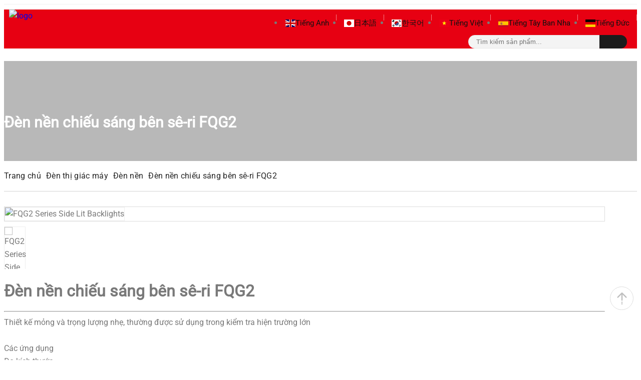

--- FILE ---
content_type: text/html
request_url: https://vi.wodp.com/product/fqg2-series-side-lit-backlights.html
body_size: 23456
content:
<!-- System:Digood Glocalsite v3 | Guid:lBLZLdVwPn1HoyX22MH31J| Host:207377e8a77b11fd2fec90db626187e3 | Package Expired At:2026-07-05 --><!-- Cached At:2025-12-22T14:00:35.350Z | Cache Path:lBLZLdVwPn1HoyX22MH31J/en-vi/09b06efeb948b827b6ff55ad1607cfcf--><!DOCTYPE html><!-- Status:Get | System:DigoodCMS(V5)[FrontCDN] | DomainType:TEST | RequestTime:2025-12-22 13:59:15 --><html lang="vi" dir="ltr"><head>
    <!-- Required meta tags -->
    <meta charset="utf-8">
    <meta name="viewport" content="width=device-width, initial-scale=1, shrink-to-fit=no">
    <meta name="google-site-verification" content="Wlpk-JOylKtm8L2ZLM4HiyrqBQMyZEoBhZFIGc1PRlQ">
    <!-- SEO BEGIN --><title>Đèn nền chiếu sáng bên cho thị giác máy-Wordop</title>
<!--filter meta-->
    <link rel="alternate" hreflang="en" href="https://www.wodp.com/product/fqg2-series-side-lit-backlights.html">
    <link rel="alternate" hreflang="ja" href="//ja.wodp.com/product/fqg2-series-side-lit-backlights.html">
    <link rel="alternate" hreflang="ko" href="//ko.wodp.com/product/fqg2-series-side-lit-backlights.html">
    <link rel="alternate" hreflang="vi" href="//vi.wodp.com/product/fqg2-series-side-lit-backlights.html">
    <link rel="alternate" hreflang="es" href="//es.wodp.com/product/fqg2-series-side-lit-backlights.html">
    <link rel="alternate" hreflang="de" href="//de.wodp.com/product/fqg2-series-side-lit-backlights.html">
 
<meta name="keywords" content="Đèn nền chiếu sáng bên"> 
<meta name="description" content="Đèn LED của đèn nền chiếu sáng bên được đặt xung quanh bốn cạnh, thiết kế siêu mỏng, tấm khuếch tán hướng dẫn ánh sáng, tùy chỉnh kích thước tự do cho tôi độ chiếu sáng đồng đều cao"> 
<meta property="og:type" content="website"> 
<meta property="og:title" content="Machine Vision Lighting and Solutions Provider-Wordop"> 
<meta property="og:site_name" content="Machine Vision Lighting and Solutions Provider-Wordop"> 
<meta property="og:description" content="Slim and light weight design, frequently used by large-field inspection

Applications
Dimension measurement
Positioning inspection
Appearance ins..."> 
<meta property="og:url" content="https://vi.wodp.com/product/fqg2-series-side-lit-backlights.html"> 
<meta property="og:image" content="//qiniu.digood-assets-fallback.work/299/image_1704965975_77-78-Side-Lit-backlight-FQG2-0.jpg"> 
<meta property="og:name" content="FQG2 Series Side Lit Backlights"> 
<link rel="amphtml" href="//m.wodp.com/product/fqg2-series-side-lit-backlights.html"> 
<link rel="shortcut icon" href="//qiniu.digood-assets-fallback.work/299/image_1578471262_20200108161354.png"> 
<meta name="author" content="wubeiren"> 
<!-- SEO END --> 
    <!-- Favicon -->
        <link rel="shortcut icon" type="image/png" href="//qiniu.digood-assets-fallback.work/299/image_1578471262_20200108161354.png">
        <!-- Bootstrap CSS -->
    <!-- <link rel="stylesheet" href="//assets.digoodcms.com/wubeiren/wordop2019/assets/vendors/flaticon/flaticon.css"> 
    <link rel="stylesheet" href="//assets.digoodcms.com/wubeiren/wordop2019/assets/vendors/linearicons/style.css">
    <link rel="stylesheet" href="//assets.digoodcms.com/wubeiren/wordop2019/assets/vendors/stroke-icon/style.css">
    <link rel="stylesheet" href="//assets.digoodcms.com/wubeiren/wordop2019/assets/vendors/nice-selector/css/nice-select.css">
    <link href="//assets.digoodcms.com/wubeiren/wordop2019/assets/vendors/popup/magnific-popup.css">
    <link href="//assets.digoodcms.com/wubeiren/wordop2019/assets/vendors/nice-selector/css/nice-select.css" rel="stylesheet">
    <link rel="stylesheet" href="//assets.digoodcms.com/wubeiren/wordop2019/assets/css/font-awesome.min.css">
    <link rel="stylesheet" href="//assets.digoodcms.com/wubeiren/wordop2019/assets/css/breadnav.css">
    <link rel="stylesheet" href="//assets.digoodcms.com/wubeiren/wordop2019/assets/css/responsive.css">-->
    
    <style type="text/css">@font-face {font-family:Roboto;font-style:normal;font-weight:400;src:url(/cf-fonts/s/roboto/5.0.11/latin/400/normal.woff2);unicode-range:U+0000-00FF,U+0131,U+0152-0153,U+02BB-02BC,U+02C6,U+02DA,U+02DC,U+0304,U+0308,U+0329,U+2000-206F,U+2074,U+20AC,U+2122,U+2191,U+2193,U+2212,U+2215,U+FEFF,U+FFFD;font-display:swap;}@font-face {font-family:Roboto;font-style:normal;font-weight:400;src:url(/cf-fonts/s/roboto/5.0.11/latin-ext/400/normal.woff2);unicode-range:U+0100-02AF,U+0304,U+0308,U+0329,U+1E00-1E9F,U+1EF2-1EFF,U+2020,U+20A0-20AB,U+20AD-20CF,U+2113,U+2C60-2C7F,U+A720-A7FF;font-display:swap;}@font-face {font-family:Roboto;font-style:normal;font-weight:400;src:url(/cf-fonts/s/roboto/5.0.11/greek/400/normal.woff2);unicode-range:U+0370-03FF;font-display:swap;}@font-face {font-family:Roboto;font-style:normal;font-weight:400;src:url(/cf-fonts/s/roboto/5.0.11/cyrillic/400/normal.woff2);unicode-range:U+0301,U+0400-045F,U+0490-0491,U+04B0-04B1,U+2116;font-display:swap;}@font-face {font-family:Roboto;font-style:normal;font-weight:400;src:url(/cf-fonts/s/roboto/5.0.11/vietnamese/400/normal.woff2);unicode-range:U+0102-0103,U+0110-0111,U+0128-0129,U+0168-0169,U+01A0-01A1,U+01AF-01B0,U+0300-0301,U+0303-0304,U+0308-0309,U+0323,U+0329,U+1EA0-1EF9,U+20AB;font-display:swap;}@font-face {font-family:Roboto;font-style:normal;font-weight:400;src:url(/cf-fonts/s/roboto/5.0.11/cyrillic-ext/400/normal.woff2);unicode-range:U+0460-052F,U+1C80-1C88,U+20B4,U+2DE0-2DFF,U+A640-A69F,U+FE2E-FE2F;font-display:swap;}@font-face {font-family:Roboto;font-style:normal;font-weight:400;src:url(/cf-fonts/s/roboto/5.0.11/greek-ext/400/normal.woff2);unicode-range:U+1F00-1FFF;font-display:swap;}</style>
    <link rel="stylesheet" href="//v7-dashboard-assets.digoodcms.com/bootstrap/3.3.7/dist/css/bootstrap.min.css">
    <link rel="stylesheet" href="//assets.digoodcms.com/ouyang/assets/css/flag-icon.min.css">
    <link rel="stylesheet" href="//v7-dashboard-assets.digoodcms.com/font-awesome/4.7.0/css/font-awesome.min.css">
    <link rel="stylesheet" href="//assets.digoodcms.com/wubeiren/wordop2019/assets/vendors/owl-carousel/assets/owl.carousel.min.css">
    <link rel="stylesheet" href="//v4-assets.goalsites.com/peng/theme/22953802/v1/assets/css/stellarnav.min.css">
    <link rel="stylesheet" href="//assets.digoodcms.com/wubeiren/wordop2019/assets/css/style1.css">
    <style>

.banner_area_plane {
    background-size: cover !important;
}

.banner_area_plane {
    background-size: cover;
    background-repeat: no-repeat;
    background-position: center center;
    min-height: 300px;
    position: relative;
    z-index: 2;
}

.banner_area_plane:before {
    content: "";
    position: absolute;
    left: 0px;
    top: 0px;
    width: 100%;
    height: 100%;
    z-index: -1;
}

.banner_area_plane .banner_content h1 {
    padding-top: 110px;
    padding-bottom: 40px;
    color: #fff;
    font-size: 30px;
    font-family: 'Roboto', sans-serif;
    font-weight: 600;
}





@media (max-width:767px) {
    .hidden-xs {
        display: none !important;
    }
    .main_logo img {
    width: 50% !important;
}
header, header.fixed {
    background: #fff !important;
    padding: 0 !important;
}
.header_top .right_side .nav li{
        margin-right: 11px !important;
}
}

@media (min-width:768px) and (max-width:991px) {
    .hidden-sm {
        display: none !important;
    }
}


.banner_link {
    background: #ffff;
    border-bottom: 1px solid #d3d3d3;
}

.banner_link .b_crum_link_inner a {
    font-size: 14px;
    color: #242424;
    font-family: 'Roboto';
    letter-spacing: .32px;
    margin-right: 2px;
    line-height: 60px;
    position: relative;
    -webkit-transition: all 400ms linear 0s;
    -o-transition: all 400ms linear 0s;
    transition: all 400ms linear 0s;
}

.banner_link .b_crum_link_inner a:last-child {
    margin-right: 0px;
}

.banner_link .b_crum_link_inner a:first-child:before {
    display: none;
}

.banner_link .b_crum_link_inner a:hover {
    color: #242424;
}
        body, h1, h2, h3, h4, h5, h6, a, p, div, span{
            font-family: 'Roboto', sans-serif;
        }
        .d-none {
            display: none;
        }
         ::-webkit-scrollbar{
            width:3px;
            background-color: #7F7D7C;
          }
          ::-webkit-scrollbar-thumb{
            background-color: #EE1D23;
          }
          input { outline:none;} 
          
        h1, h2, h3, h4, h5, h6 {
            font-family: 'Roboto', sans-serif !important;
        }
        .banner_link .b_crum_link_inner a{
            font-size: 16px;
        }
        .header_area {
            position: inherit;
        }
        .left_side {
            float: left;
        }
        .right_side {
            float: right;
        }
        .stellarnav li a {
            text-transform: uppercase;
            font-size: 16px;
            color: #333;
            font-weight: 600;
        }
        .header_top .right_side .nav li {
            float: left;
        }
        .header_top {
            background: #fff;
            border-bottom: 1px solid #F1F1F1;
        }
        .header_top .left_side h6 {
            color: #666;
            font-size: 16px;
        }
        .our_company_inner .company_sub_title h4 {
            color: #fff;
            font-size: 32px;
            text-align: center;
            margin-bottom: 35px;
        }
        .lang_choose>li>a {
            padding: 10px 5px;
        }
        .our_company_inner .company_sub_title p {
            width: 100%;
            text-align: center;
            margin: 0 auto;
            color: #fff;
            margin-bottom: 50px;
        }
        .header_top .right_side .nav li a{
            opacity: 1;
            font-family: inherit;
            font-weight: 400;
            font-size: 15px;
        }
        .our_company_area {
            padding-bottom: 70px;
        }
        .stellarnav>ul>li>a {
            padding: 30px 10px;
        }

        .header_search {
            display: flex;
            margin-top: 25px;
        }
        .main_logo img{
            width: 100%;
        }
        .header_search input {
            width: 80%;
            border: 1px solid #E7E7E7;
            font-size: 13px;
            background: #F4F4F4;
            padding: 5px;
            border-bottom-left-radius: 20px;
            border-top-left-radius: 20px;
            padding-left: 15px;
        }
        .header_search button {
            width: 17%;
            border: none;
            background: #1c1c1c;
            color: #fff;
            border-bottom-right-radius: 20px;
            border-top-right-radius: 20px;
        }
        .header_search button:hover{
            background: #797979;
        }
        .banner_area_plane {
            margin-top: 0 !important;
            min-height: 200px;
            padding: 0;
        }
        .banner_area_plane:before {
            background: #111;
            opacity: 0.3;
        }
        .stellarnav ul {
            text-align: right;
        }
        .lang_choose li a {
            color: #111 !important;
            text-transform: capitalize !important;
        }
        .main_logo {
            margin-top: 10px;
        }
        .stellarnav ul ul {
            background: #252525;
        }
        .stellarnav ul ul li a {
            color: #fff;
        }
        .stellarnav ul ul li a:hover {
            background: #E60012;
        }
@media screen and (max-width: 768px) {
            .xs-hidden {
                display: none !important;
            }
            .container-fluid {
                padding: 0 15px !important;
            }
            .header_top .left_side h6 {
                font-size: 12px !important;
            }
            .nav>li>a {
                padding: 0 !important;
            }
            .header_top .left_side h6 {
                margin-bottom: 0 !important;
                margin-top: 0 !important;
            }
            .main_logo {
                display: block !important;
                text-align: center !important;
            }
            .left_side{
                display: none;
            }
            .right_side {
                float: inherit !important;
            }
        }
@media screen and (min-width: 1001px) {
            .d-none {
                display: none !important;
            }
            .lg-hidden{
                display: none !important;
            }
        }
        .container-fluid {
            padding: 0 250px;
        }
        .stellarnav li a {
            font-size: 17px;
        }
        .stellarnav>ul>li>a {
            padding: 30px 15px;
        }
 
@media screen and (min-width: 1240px) and (max-width: 1299px) {
    .container-fluid {
        padding: 0 10px !important;
    }
    .nav-list {
    padding-left: 5px;
}
}
@media screen and (min-width: 1300px) and (max-width: 1440px) {
    .container-fluid {
        padding: 0 70px !important;
    }    .nav-list {
    padding-left: 5px;
}
}
@media screen and (min-width: 1441px) and (max-width: 1640px) {
    .container-fluid {
        padding: 0 85px !important;
    }
}
@media screen and (min-width: 1641px) and (max-width: 1840px) {
    .container-fluid {
        padding: 0 150px !important;
    }
}
    </style>

<!-- PC产品头部 -->
<style>
.nav-list{
    list-style: none;
    margin: 0;
}
.mCSB_inside>.mCSB_container {
    margin-right: 20px;
}
.dropdown-full ul{
    list-style: none;
    padding: 0;
}
.drop-nav li a{
    color: #111;
}
.drop-list li a{
    color: #111;
}
.drop-list{
    padding: 0;
}
.container-middle {
    padding-right: 15px;
    padding-left: 15px;
    margin: 0 auto;
}

.container-middle::before,
.container-middle::after,
.clearfix::before,
.clearfix::after {
    display: table;
    content: " ";
}

.clearfix::after,
.container-middle::after {
    clear: both;
}

@media (min-width: 768px) {
    .container-middle {
        width: 750px;
    }
}

@media (min-width: 992px) {
    .container-middle {
        width: 970px;
    }
}

@media (min-width: 1260px) {
    .container-middle {
        width: 1230px;
    }
}

@media (min-width: 1500px) {
    .container-middle {
        width: 1430px;
    }
}

/*! CSS Used from: //wdp.hhbrand.net/css/font-awesome.min.css */
.fa {
    display: inline-block;
    font: normal normal normal 14px/1 FontAwesome;
    font-size: inherit;
    text-rendering: auto;
    -webkit-font-smoothing: antialiased;
    -moz-osx-font-smoothing: grayscale;
}

.fa-angle-right:before {
    content: "\f105";
}

/*! CSS Used from: //wdp.hhbrand.net/css/base.min.css */
.mCustomScrollbar {
    -ms-touch-action: pinch-zoom;
    touch-action: pinch-zoom;
}

.mCustomScrollbar.mCS_no_scrollbar {
    -ms-touch-action: auto;
    touch-action: auto;
}

.mCustomScrollBox {
    position: relative;
    overflow: hidden;
    height: 100%;
    max-width: 100%;
    outline: 0;
    direction: ltr;
}

.mCSB_container {
    overflow: hidden;
    width: auto;
    height: auto;
}

.mCSB_inside>.mCSB_container {
    margin-right: 30px;
}

.mCSB_container.mCS_no_scrollbar_y.mCS_y_hidden {
    margin-right: 0;
}

.mCSB_scrollTools {
    position: absolute;
    width: 16px;
    height: auto;
    left: auto;
    top: 0;
    right: 0;
    bottom: 0;
    opacity: 1;
    filter: "alpha(opacity=100)";
    -ms-filter: "alpha(opacity=100)";
}

.mCSB_scrollTools .mCSB_draggerContainer {
    position: absolute;
    top: 0;
    left: 0;
    bottom: 0;
    right: 0;
    height: auto;
}

.mCSB_scrollTools .mCSB_draggerRail {
    width: 2px;
    height: 100%;
    margin: 0 auto;
    border-radius: 16px;
}

.mCSB_scrollTools .mCSB_dragger {
    cursor: pointer;
    width: 100%;
    height: 30px;
    z-index: 1;
}

.mCSB_scrollTools .mCSB_dragger .mCSB_dragger_bar {
    position: relative;
    width: 4px;
    height: 100%;
    margin: 0 auto;
    border-radius: 16px;
    text-align: center;
}

.mCSB_scrollTools,
.mCSB_scrollTools .mCSB_dragger .mCSB_dragger_bar {
    -webkit-transition: opacity .2s ease-in-out, background-color .2s ease-in-out;
    -o-transition: opacity .2s ease-in-out, background-color .2s ease-in-out;
    transition: opacity .2s ease-in-out, background-color .2s ease-in-out;
}

.mCustomScrollBox:hover>.mCSB_scrollTools {
    opacity: 1;
    filter: "alpha(opacity=100)";
    -ms-filter: "alpha(opacity=100)";
}

.mCSB_scrollTools .mCSB_draggerRail {
    background-color: #000;
    background-color: rgba(0, 0, 0, .3);
    filter: "alpha(opacity=40)";
    -ms-filter: "alpha(opacity=40)";
}

.mCSB_scrollTools .mCSB_dragger .mCSB_dragger_bar {
    background-color: #ee1d23;
}

.mCSB_scrollTools .mCSB_dragger:hover .mCSB_dragger_bar {
    background-color: #d81319;
}

.mCSB_scrollTools .mCSB_dragger:active .mCSB_dragger_bar {
    background-color: #d81319;
    filter: "alpha(opacity=90)";
    -ms-filter: "alpha(opacity=90)";
}

/*! CSS Used from: //wdp.hhbrand.net/css/style.css */
.nav-list>li {
    border-bottom: 1px solid #e5e5e5;
    opacity: 0;
    pointer-events: none;
}

.category-item {
    position: relative;
}

.category-item a {
    font-size: 16px;
    display: block;
    line-height: 48px;
    margin-right: 60px;
    /*color: #1c1c1c;*/
    color: #fff;
}

.category-tig {
    font-size: 16px;
    color: #888;
    text-align: right;
    line-height: 48px;
    width: 50px;
    height: 48px;
    position: absolute;
    right: 0;
    top: 0;
    z-index: 2;
}

.category-rotate {
    width: 20px;
    height: 20px;
    font-size: 20px;
    display: inline-block;
    text-align: center;
    line-height: 1;
    vertical-align: middle;
    -webkit-transition: all .3s;
    -o-transition: all .3s;
    transition: all .3s;
}

.category-cont {
    display: none;
}

.category-cont a {
    line-height: 36px;
    color: #888;
    font-size: 12px;
    display: block;
    padding: 0 20px;
    border-bottom: 1px solid #e5e5e5;
}

.category-cont a:last-child {
    border: none;
}

.nav-list>li.active .category-item a {
    color: #ee1d23;
}

.dropdown-full {
    display: none;
}

@media (min-width: 992px) {
    .nav-list {
        float: left;
    }

    .nav-list>li {
        float: left;
        border: none;
        opacity: 1;
        pointer-events: auto;
        margin: 0;
        position: relative;
    }

    .category-tig {
        display: none;
    }

    .category-item a {
        margin: 0;
        line-height: 90px;
        font-size: 18px;
        padding: 0 10px;
        -webkit-transition: all .3s;
        -o-transition: all .3s;
        transition: all .3s;
    }

    .nav-list>li.active .category-item a {
        text-decoration: underline;
    }

    .category-cont {
        display: block;
        position: absolute;
        top: 100%;
        left: 50%;
        -webkit-transform: translate(-50%, 0);
        -ms-transform: translate(-50%, 0);
        transform: translate(-50%, 0);
        z-index: 500;
        background: #fff;
        max-height: 0;
        opacity: 0;
        overflow: hidden;
        width: auto;
        min-width: 150px;
        text-align: center;
        -webkit-box-shadow: 0 5px 10px 0 rgba(0, 0, 0, 0.1);
        box-shadow: 0 5px 10px 0 rgba(0, 0, 0, 0.1);
        -webkit-transition: max-height .8s;
        -o-transition: max-height .8s;
        transition: max-height .8s;
    }

    .category-cont a {
        display: block;
        line-height: 36px;
        color: #888;
        white-space: nowrap;
        font-size: 16px;
        padding: 8px 32px;
        -webkit-transition: all .3s;
        -o-transition: all .3s;
        transition: all .3s;
    }

    .category-cont a:hover {
        color: #1c1c1c;
    }

    .nav-list>li:hover .category-item a {
        color: #1c1c1c;
    }

    .nav-list>li:not(.nav-full):hover .category-cont {
        opacity: 1;
        max-height: 600px;
    }

    .nav-list>li.nav-full {
        position: inherit;
    }

    .nav-list>li.nav-full .category-cont {
        display: none;
    }

    .dropdown-full {
        display: block;
        position: fixed;
        top: 155px;
        left: 0;
        width: 100%;
        z-index: 200;
        background-color: #eee;
        -webkit-transition: none;
        -o-transition: none;
        transition: none;
        height: auto;
        display: none;
        overflow: hidden;
        -ms-box-shadow: 0 2px 2px 0 rgba(0, 0, 0, .05);
        -o-box-shadow: 0 2px 2px 0 rgba(0, 0, 0, .05);
        -webkit-box-shadow: 0 2px 2px 0 rgba(0, 0, 0, .05);
        box-shadow: 0 2px 2px 0 rgba(0, 0, 0, .05);
    }

    .nav-full:hover .dropdown-full {
        display: block;
        visibility: visible;
        position: absolute;
    }

    .dropdown-box {
        background: -webkit-gradient(linear, left top, right top, color-stop(36%, #eee), color-stop(36%, #fff));
        background: -o-linear-gradient(left, #eee 36%, #fff 36%);
        background: linear-gradient(to right, #eee 36%, #fff 36%);
        width: 100%;
    }

    .drop-columns {
        display: -webkit-box;
        display: -ms-flexbox;
        display: flex;
        -ms-flex-wrap: wrap;
        flex-wrap: wrap;
    }

    .drop-col-l {
        float: left;
        width: 35%;
        background: #eee;
        padding: 36px 0 50px 10%;
    }

    /*.drop-nav li {
        margin-bottom: 10px;
    }*/

    .drop-nav li a {
        display: block;
        font-size: 18px;
        font-weight: 400;
        line-height: 35px;
        padding: 0 45px 0 20px;
        white-space: nowrap;
        -o-text-overflow: ellipsis;
        text-overflow: ellipsis;
        overflow: hidden;
        -webkit-transition: all .4s;
        -o-transition: all .4s;
        transition: all .4s;
        position: relative;
        background: transparent;
    }

    .drop-nav li a i {
        position: absolute;
        right: 28px;
        top: 0;
        font-size: 20px;
        color: #fff;
        line-height: 35px;
        opacity: 0;
        -webkit-transition: all .4s;
        -o-transition: all .4s;
        transition: all .4s;
    }

    .drop-nav li.on a {
        background: #ee1d23;
        color: #fff;
    }

    .drop-nav li.on a i {
        opacity: 1;
    }

    .drop-col-r {
        float: left;
        width: 64%;
        padding: 32px 2%;
        background: #fff;
    }

    .drop-col-se {
        float: left;
        width: 30%;
    }

    .drop-col-th {
        float: right;
        width: 70%;
    }

    .drop-megapanel .m-tit {
        display: block;
        font-size: 24px;
        font-weight: 600;
        margin-bottom: 36px;
        color: #111;
    }

    .drop-list.scrollbar {
        max-height:190px;
        overflow-y: scroll;
    }

    .drop-list li {
        margin-bottom: 5px;
    }

    .drop-list li a {
        font-size: 16px;
        -webkit-transition: all .3s;
        -o-transition: all .3s;
        transition: all .3s;
    }

    .drop-list li.on a,
    .drop-list li a:hover {
        color: #ee1d23;
    }

    .drop-col-th .drop-list li a {
        font-size: 16px;
    }
    
.drop-list2.scrollbar {
            max-height: 190px;
    overflow-y: scroll;
    }

    .drop-list2 li {
        margin-bottom: 5px;
    }

    .drop-list2 li a {
        font-size: 16px;
        -webkit-transition: all .3s;
        -o-transition: all .3s;
        transition: all .3s;
            color: #111;
    }

    .drop-list2 li.on a,
    .drop-list2 li a:hover {
        color: #ee1d23;
    }

    .drop-col-th .drop-list2 li a {
        font-size: 16px;
    }
    .drop-col-th-box,
    .drop-megapanel {
        display: none;
    }

    .drop-col-th-box.on,
    .drop-megapanel.on {
        display: block;
    }
}
@media (min-width: 992px){
    .drop-col-th {
    padding-left: 25px !important;
}
}

@media (max-width: 991px) {
    .nav-list>li:nth-child(1) {
        -webkit-transform: translateY(-44px);
        -ms-transform: translateY(-44px);
        transform: translateY(-44px);
        transition: opacity .33s cubic-bezier(0.52, 0.16, 0.52, 0.84) .15s, transform .46s cubic-bezier(0.52, 0.16, 0.52, 0.84) .1s, -webkit-transform .46s cubic-bezier(0.52, 0.16, 0.52, 0.84) .1s;
    }

    .nav-list>li:nth-child(2) {
        -webkit-transform: translateY(-40px);
        -ms-transform: translateY(-40px);
        transform: translateY(-40px);
        transition: opacity .29s cubic-bezier(0.52, 0.16, 0.52, 0.84) .13s, transform .45s cubic-bezier(0.52, 0.16, 0.52, 0.84) .095s, -webkit-transform .45s cubic-bezier(0.52, 0.16, 0.52, 0.84) .095s;
    }

    .nav-list>li:nth-child(3) {
        -webkit-transform: translateY(-36px);
        -ms-transform: translateY(-36px);
        transform: translateY(-36px);
        transition: opacity .26s cubic-bezier(0.52, 0.16, 0.52, 0.84) .11s, transform .43s cubic-bezier(0.52, 0.16, 0.52, 0.84) .082s, -webkit-transform .43s cubic-bezier(0.52, 0.16, 0.52, 0.84) .082s;
    }

    .nav-list>li:nth-child(4) {
        -webkit-transform: translateY(-32px);
        -ms-transform: translateY(-32px);
        transform: translateY(-32px);
        transition: opacity .23s cubic-bezier(0.52, 0.16, 0.52, 0.84) .09s, transform .42s cubic-bezier(0.52, 0.16, 0.52, 0.84) .069s, -webkit-transform .42s cubic-bezier(0.52, 0.16, 0.52, 0.84) .069s;
    }

    .nav-list>li:nth-child(5) {
        -webkit-transform: translateY(-28px);
        -ms-transform: translateY(-28px);
        transform: translateY(-28px);
        transition: opacity .22s cubic-bezier(0.52, 0.16, 0.52, 0.84) .07s, transform .42s cubic-bezier(0.52, 0.16, 0.52, 0.84) .056s, -webkit-transform .42s cubic-bezier(0.52, 0.16, 0.52, 0.84) .056s;
    }

    .nav-list>li:nth-child(6) {
        -webkit-transform: translateY(-24px);
        -ms-transform: translateY(-24px);
        transform: translateY(-24px);
        transition: opacity .20s cubic-bezier(0.52, 0.16, 0.52, 0.84) .05s, transform .41s cubic-bezier(0.52, 0.16, 0.52, 0.84) .043s, -webkit-transform .41s cubic-bezier(0.52, 0.16, 0.52, 0.84) .043s;
    }
}

@media (min-width: 1260px) {
    .nav-list>li {
        margin: 0 15px;
    }
}

@media (min-width: 1500px) {
    .dropdown-full {
        top: 154px;
    }

    .nav-list>li {
        margin: 0 15px;
    }

    .category-item a {
        line-height: 90px;
    }
}
@media (min-width:768px) and (max-width:1239px) {
    .container-fluid {
    padding: 0 !important;
}
.banner_area_plane {
    background-size: cover !important;
}
.category-item a {
    line-height: 65px !important;
}
.header_search {
    margin-top: 13px !important;
}

}
@media (min-width:768px) and (max-width:960px) {
    header, header.fixed {
    background: #fff !important;
    padding: 0 !important;
}
.main_logo img{
    width: auto !important;
}
}
.h1-navigation-area{
    background-color: #E70012;
    
}
</style>


    <script src="//assets.digoodcms.com/wubeiren/wordop2019/assets/js/jquery-3.3.1.min.js"></script>
    
    <!-- Google tag (gtag.js) -->
<script async="" src="https://www.googletagmanager.com/gtag/js?id=G-KRXCY06FB4"></script>
<script>
  window.dataLayer = window.dataLayer || [];
  function gtag(){dataLayer.push(arguments);}
  gtag('js', new Date());

  gtag('config', 'G-KRXCY06FB4');
</script>
    
</head>

<body>

    <!--================Header Area =================-->
    <header class="header_area">
        <div class="header_top">
            <div class="container-fluid">
                <div class="justify-content-between d-flex">
                    <div class="left_side">
                        <h6></h6>
                    </div>
                    <div class="right_side">
                        <ul class="nav lang_choose">

                                                        <li><a href="https://vi.wodp.com"><span class="flag-icon flag-icon-gb"></span>Tiếng Anh</a></li>
                                                        <li><a href="//ja.wodp.com"><span class="flag-icon flag-icon-jp"></span>日本語</a></li>
                                                        <li><a href="//ko.wodp.com"><span class="flag-icon flag-icon-kr"></span>한국어</a></li>
                                                        <li><a href="//vi.wodp.com"><span class="flag-icon flag-icon-vn"></span>Tiếng Việt</a></li>
                                                        <li><a href="//es.wodp.com"><span class="flag-icon flag-icon-es"></span>Tiếng Tây Ban Nha</a></li>
                                                        <li><a href="//de.wodp.com"><span class="flag-icon flag-icon-de"></span>Tiếng Đức</a></li>
                                                    </ul>
                    </div>
                </div>
            </div>
        </div>
        <div id="main-nav" class="h1-navigation-area">
            <nav class="container-fluid">
                <!-- PC 端头部，移动端隐藏 -->
                 <div class="nav-menu row xs-hidden">
                       <div class="col-lg-2 col-md-2">
                        <div class="main_logo">
                            <a href="/"><img src="//qiniu.digood-assets-fallback.work/299/image_1654595419_logo.png" alt="logo"></a>
                        </div>
                       </div>
                        <div class="col-lg-8 col-md-8" style="position: inherit;">
                           <ul class="nav-list">
                            <li class="P_parent " id="P_1">
                                <div class="category-item">
                                    <a href="/">Trang chủ</a>
                                </div>
                            </li>
                            
                            <li class="P_parent nav-full" id="P_70">
                                <div class="category-item">
                                    <a href="/products/all.html">Các sản phẩm<i class="fa fa-angle-down" aria-hidden="true"></i></a>
                                    <div class="category-tig P_tig">
                                        <div class="category-rotate">
                                            <i class="fa fa-angle-right"></i>
                                        </div>
                                    </div>
                                </div>
                                <!-- PC -->
                                <div class="dropdown-full " id="P_70">
                                    <div class="dropdown-box">
                                        <div class="container-middle drop-columns">
                                            <div class="drop-col-l">
                                                                                                                                                <ul class="drop-nav">
                                                                                                                                                                                   <li data-id="nav1" class="on">
                                                                <a href="/products/imaging-system.html">Hệ thống hình ảnh<i class="fa fa-angle-right"></i></a>
                                                            </li>
                                                                                                                                                                                    <li data-id="nav2">
                                                                <a href="/products/MachineVisionLights.html">Đèn thị giác máy<i class="fa fa-angle-right"></i></a>
                                                            </li>
                                                                                                                                                                                    <li data-id="nav3">
                                                                <a href="/products/Light-controllers.html">Bộ điều khiển ánh sáng<i class="fa fa-angle-right"></i></a>
                                                            </li>
                                                                                                                                                                                    <li data-id="nav4">
                                                                <a href="/products/Microscope-products.html">Sản phẩm kính hiển vi<i class="fa fa-angle-right"></i></a>
                                                            </li>
                                                                                                                                                                                    <li data-id="nav5">
                                                                <a href="/products/accessories.html">Phụ kiện<i class="fa fa-angle-right"></i></a>
                                                            </li>
                                                                                                            </ul>
                                                                                            </div>
                                                                                        <div class="drop-col-r"><!-- <i class="fa fa-caret-right" aria-hidden="true"></i> -->
                                                                                                                                                                           <div class="drop-megapanel on" id="nav1">
                                                            <div class="clearfix">
                                                                <div class="drop-col-se">
                                                                    <!--<a href="/products/imaging-system.html" class="m-tit">Imaging System</a>-->
                                                                                                                                                                                                                                                                                <ul class="drop-list scrollbar">
                                                                                                                                                                                                                                    <li data-id="navTh1"><a href="/products/wukong-pmd-imaging-system.html">Hệ thống hình ảnh Ngộ Không PMD</a></li>
                                                                                                                                                                                                                                    <li data-id="navTh2"><a href="/products/car-paint-integrated-pmd-light.html">Sơn xe tích hợp ánh sáng PMD</a></li>
                                                                                                                                                                                                                                    <li data-id="navTh3"><a href="/products/nezha-line-scan-photometric-stereo-imaging-system.html">Hệ thống hình ảnh âm thanh nổi trắc quang Nezha Line-scan</a></li>
                                                                                                                                                                                                                                    <li data-id="navTh4"><a href="/products/bajie-photometric-stereo-imaging-system.html">Hệ thống hình ảnh âm thanh nổi trắc quang Bajie</a></li>
                                                                                                                                                                                                                                    <li data-id="navTh5"><a href="/products/area-scan-photometric-stereo-imaging-system.html">Hệ thống hình ảnh âm thanh nổi trắc quang quét khu vực</a></li>
                                                                                                                                                                                                                                    <li data-id="navTh6"><a href="/products/pangu-sequence-function-strobe-imaging-system.html">Hệ thống hình ảnh nhấp nháy chức năng trình tự 'Pangu'</a></li>
                                                                                                                                                                                                                                    <li data-id="navTh7"><a href="/products/40-partition-integrated-light.html">Đèn tích hợp 40 vách ngăn</a></li>
                                                                                                                                                                                                                                    <li data-id="navTh8"><a href="/products/72-partition-integrated-light.html">Đèn tích hợp 72 vách ngăn</a></li>
                                                                                                                                                                                                                                    <li data-id="navTh9"><a href="/products/surveillance-line-scan-lighting-system.html">Hệ thống chiếu sáng quét đường dây giám sát</a></li>
                                                                                                                                                                                                                                    <li data-id="navTh10"><a href="/products/honghu-microscopic-autofocus-imaging-system.html">Hệ thống hình ảnh tự động lấy nét siêu nhỏ Honghu</a></li>
                                                                                                                                                </ul>
                                                                                                                                    </div>
                                                                <div class="drop-col-th">
                                                                                                                                                                                                                                                                                                    <div class="drop-col-th-box on" id="navTh1">
                                                                            <!--<a href="/products/wukong-pmd-imaging-system.html" class="m-tit">Wukong PMD imaging system</a>-->
                                                                                                                                                                                                                                                                                                                                                                                             <ul class="drop-list2 ">
                                                                                                                                                                                                                                                                 <li><a href="/product/145.html">Hệ thống hình ảnh PMD Ngộ Không</a></li>
                                                                                                                                                                    </ul>
                                                                                                                                                    </div>
                                                                                                                                                                                                                            <div class="drop-col-th-box " id="navTh2">
                                                                            <!--<a href="/products/car-paint-integrated-pmd-light.html" class="m-tit">Car Paint Integrated PMD Light</a>-->
                                                                                                                                                                                                                                                                                                                                                                                             <ul class="drop-list2 ">
                                                                                                                                                                                                                                                                 <li><a href="/product/123.html">Sơn xe tích hợp ánh sáng PMD</a></li>
                                                                                                                                                                    </ul>
                                                                                                                                                    </div>
                                                                                                                                                                                                                            <div class="drop-col-th-box " id="navTh3">
                                                                            <!--<a href="/products/nezha-line-scan-photometric-stereo-imaging-system.html" class="m-tit"> Nezha Line-scan Photometric Stereo Imaging System</a>-->
                                                                                                                                                                                                                                                                                                                                                                                             <ul class="drop-list2 ">
                                                                                                                                                                                                                                                                 <li><a href="/product/nezha-line-scan-photometric-stereo-imaging-system.html">Hệ thống hình ảnh âm thanh nổi trắc quang Nezha Line-scan</a></li>
                                                                                                                                                                    </ul>
                                                                                                                                                    </div>
                                                                                                                                                                                                                            <div class="drop-col-th-box " id="navTh4">
                                                                            <!--<a href="/products/bajie-photometric-stereo-imaging-system.html" class="m-tit">Bajie Photometric Stereo Imaging System</a>-->
                                                                                                                                                                                                                                                                                                                                                                                             <ul class="drop-list2 ">
                                                                                                                                                                                                                                                                 <li><a href="/product/bajie-photometric-stereo-imaging-system.html">Hệ thống hình ảnh âm thanh nổi trắc quang Bajie</a></li>
                                                                                                                                                                    </ul>
                                                                                                                                                    </div>
                                                                                                                                                                                                                            <div class="drop-col-th-box " id="navTh5">
                                                                            <!--<a href="/products/area-scan-photometric-stereo-imaging-system.html" class="m-tit">Area-scan Photometric Stereo Imaging System</a>-->
                                                                                                                                                                                                                                                                                                                                                                                             <ul class="drop-list2 ">
                                                                                                                                                                                                                                                                 <li><a href="/product/area-scan-photometric-stereo-imaging-system.html">Hệ thống hình ảnh âm thanh nổi trắc quang quét khu vực</a></li>
                                                                                                                                                                    </ul>
                                                                                                                                                    </div>
                                                                                                                                                                                                                            <div class="drop-col-th-box " id="navTh6">
                                                                            <!--<a href="/products/pangu-sequence-function-strobe-imaging-system.html" class="m-tit">'Pangu' Sequence-function Strobe Imaging System</a>-->
                                                                                                                                                                                                                                                                                                                                                                                             <ul class="drop-list2 ">
                                                                                                                                                                                                                                                                 <li><a href="/product/pangu-single-line-sequence-function-strobe-imaging-system.html">Hệ thống hình ảnh nhấp nháy chức năng trình tự Pangu</a></li>
                                                                                                                                                                    </ul>
                                                                                                                                                    </div>
                                                                                                                                                                                                                            <div class="drop-col-th-box " id="navTh7">
                                                                            <!--<a href="/products/40-partition-integrated-light.html" class="m-tit"> 40-partition Integrated Light</a>-->
                                                                                                                                                                                                                                                                                                                                                                                             <ul class="drop-list2 ">
                                                                                                                                                                                                                                                                 <li><a href="/product/40-partition-integrated-light.html">Đèn tích hợp 40 vách ngăn</a></li>
                                                                                                                                                                    </ul>
                                                                                                                                                    </div>
                                                                                                                                                                                                                            <div class="drop-col-th-box " id="navTh8">
                                                                            <!--<a href="/products/72-partition-integrated-light.html" class="m-tit">72-partition Integrated Light</a>-->
                                                                                                                                                                                                                                                                                                                                                                                             <ul class="drop-list2 ">
                                                                                                                                                                                                                                                                 <li><a href="/product/72-partition-integrated-light.html">Đèn tích hợp 72 vách ngăn</a></li>
                                                                                                                                                                    </ul>
                                                                                                                                                    </div>
                                                                                                                                                                                                                            <div class="drop-col-th-box " id="navTh9">
                                                                            <!--<a href="/products/surveillance-line-scan-lighting-system.html" class="m-tit">Surveillance line scan lighting system</a>-->
                                                                                                                                                                                                                                                                                                                                                                                             <ul class="drop-list2 ">
                                                                                                                                                                                                                                                                 <li><a href="/product/surveillance-line-scan-lighting-system.html">Hệ thống chiếu sáng quét đường dây giám sát</a></li>
                                                                                                                                                                    </ul>
                                                                                                                                                    </div>
                                                                                                                                                                                                                            <div class="drop-col-th-box " id="navTh10">
                                                                            <!--<a href="/products/honghu-microscopic-autofocus-imaging-system.html" class="m-tit">Honghu microscopic autofocus imaging system</a>-->
                                                                                                                                                                                                                                                                                                                                                                                             <ul class="drop-list2 ">
                                                                                                                                                                                                                                                                 <li><a href="/product/honghu-microscopic-autofocus-imaging-system.html">Hệ thống lấy nét tự động kính hiển vi Honghu</a></li>
                                                                                                                                                                    </ul>
                                                                                                                                                    </div>
                                                                                                                                                                                                                </div>
                                                            </div>
                                                        </div>
                                                                                                                                                                            <div class="drop-megapanel " id="nav2">
                                                            <div class="clearfix">
                                                                <div class="drop-col-se">
                                                                    <!--<a href="/products/MachineVisionLights.html" class="m-tit">Machine Vision Lights</a>-->
                                                                                                                                                                                                                                                                                <ul class="drop-list scrollbar">
                                                                                                                                                                                                                                    <li data-id="navTh1"><a href="/products/line-lights.html">Đèn đường</a></li>
                                                                                                                                                                                                                                    <li data-id="navTh2"><a href="/products/ring-lights.html">Đèn vòng</a></li>
                                                                                                                                                                                                                                    <li data-id="navTh3"><a href="/products/Bar-Lights.html">Đèn thanh</a></li>
                                                                                                                                                                                                                                    <li data-id="navTh4"><a href="/products/Coaxial-Light.html">Đèn đồng trục</a></li>
                                                                                                                                                                                                                                    <li data-id="navTh5"><a href="/products/backlights.html">Đèn nền</a></li>
                                                                                                                                                                                                                                    <li data-id="navTh6"><a href="/products/diffused-lights.html">Đèn khuếch tán</a></li>
                                                                                                                                                                                                                                    <li data-id="navTh7"><a href="/products/led-cold-light.html">Đèn LED lạnh</a></li>
                                                                                                                                                                                                                                    <li data-id="navTh8"><a href="/products/spot-lights.html">Đèn chiếu sáng</a></li>
                                                                                                                                                                                                                                    <li data-id="navTh9"><a href="/products/uv-ir-lights.html">Đèn UV / IR</a></li>
                                                                                                                                                                                                                                    <li data-id="navTh10"><a href="/products/rgb-lights.html">Đèn RGB</a></li>
                                                                                                                                                                                                                                    <li data-id="navTh11"><a href="/products/aoi-lights.html">Đèn AOI</a></li>
                                                                                                                                                                                                                                    <li data-id="navTh12"><a href="/products/strobe-lights.html">Đèn nhấp nháy</a></li>
                                                                                                                                                                                                                                    <li data-id="navTh13"><a href="/products/other-lighting.html">Ánh sáng khác</a></li>
                                                                                                                                                </ul>
                                                                                                                                    </div>
                                                                <div class="drop-col-th">
                                                                                                                                                                                                                                                                                                    <div class="drop-col-th-box on" id="navTh1">
                                                                            <!--<a href="/products/line-lights.html" class="m-tit">Line Lights</a>-->
                                                                                                                                                                                                                                                                                                                                                                                             <ul class="drop-list2 scrollbar">
                                                                                                                                                                                                                                                                 <li><a href="/product/standard-line-lights.html">Đèn dòng tiêu chuẩn LN5</a></li>
                                                                                                                                                                                                                                                                        <li><a href="/product/high-brightness-line-lights.html">LNH2 / LNHP2 LNH-A / LNHP-A Đèn dòng độ sáng cao</a></li>
                                                                                                                                                                                                                                                                        <li><a href="/product/High-brightness-coaxial-line-lights.html">Đèn đường đồng trục độ sáng cao COLNH2</a></li>
                                                                                                                                                                                                                                                                        <li><a href="/product/super-high-brightness-line-light-lnhs.html">Đèn dòng độ sáng siêu cao LNHS</a></li>
                                                                                                                                                                                                                                                                        <li><a href="/product/Fanless-high-brightness-line-lights.html">LNHN Đèn dòng độ sáng cao không quạt</a></li>
                                                                                                                                                                                                                                                                        <li><a href="/product/bi-directional-angled-line-lights.html">Đèn đường góc hai chiều LNC2</a></li>
                                                                                                                                                                                                                                                                        <li><a href="/product/Sequence-function-line-lights.html">Đèn dòng chức năng trình tự LNSD</a></li>
                                                                                                                                                                                                                                                                        <li><a href="/product/tunneled-line-lights.html">TLN2 Ánh sáng tuyến tính đường hầm</a></li>
                                                                                                                                                                                                                                                                        <li><a href="/product/tunneled-line-lights-49.html">Đèn đường hầm C-TLN</a></li>
                                                                                                                                                                                                                                                                        <li><a href="/product/multi-angle-line-lights.html">Đèn đường đa góc LNMA</a></li>
                                                                                                                                                                    </ul>
                                                                                                                                                    </div>
                                                                                                                                                                                                                            <div class="drop-col-th-box " id="navTh2">
                                                                            <!--<a href="/products/ring-lights.html" class="m-tit">Ring Lights</a>-->
                                                                                                                                                                                                                                                                                                                                                                                             <ul class="drop-list2 ">
                                                                                                                                                                                                                                                                 <li><a href="/product/high-angle-ring-lights.html">Đèn vòng góc cao HDR3</a></li>
                                                                                                                                                                                                                                                                        <li><a href="/product/lar-angle-ring-lights.html">Đèn vòng góc thấp LAR3</a></li>
                                                                                                                                                                                                                                                                        <li><a href="/product/high-power-ring-lights.html">Đèn vòng công suất cao HR</a></li>
                                                                                                                                                                    </ul>
                                                                                                                                                    </div>
                                                                                                                                                                                                                            <div class="drop-col-th-box " id="navTh3">
                                                                            <!--<a href="/products/Bar-Lights.html" class="m-tit">Bar Lights</a>-->
                                                                                                                                                                                                                                                                                                                                                                                             <ul class="drop-list2 ">
                                                                                                                                                                                                                                                                 <li><a href="/product/hdl3-series-bar-lights.html">Đèn thanh dòng HDL3</a></li>
                                                                                                                                                                                                                                                                        <li><a href="/product/single-row-bar-lights.html">Đèn thanh một hàng HBL</a></li>
                                                                                                                                                                                                                                                                        <li><a href="/product/hdlm3-series-combined-bar-lights.html">Đèn thanh kết hợp dòng HDLM3</a></li>
                                                                                                                                                                                                                                                                        <li><a href="/product/Narrow-bar-lights.html">Đèn thanh hẹp HLD</a></li>
                                                                                                                                                                                                                                                                        <li><a href="/product/long-distance-bar-lights.html">Đèn thanh đường dài HL2</a></li>
                                                                                                                                                                    </ul>
                                                                                                                                                    </div>
                                                                                                                                                                                                                            <div class="drop-col-th-box " id="navTh4">
                                                                            <!--<a href="/products/Coaxial-Light.html" class="m-tit">Coaxial Lights</a>-->
                                                                                                                                                                                                                                                                                                                                                                                             <ul class="drop-list2 scrollbar">
                                                                                                                                                                                                                                                                 <li><a href="/product/co2-series-coaxial-lights.html">Đèn đồng trục dòng CO2</a></li>
                                                                                                                                                                                                                                                                        <li><a href="/product/co3-series-coaxial-lights.html">Đèn đồng trục dòng CO3</a></li>
                                                                                                                                                                                                                                                                        <li><a href="/product/cog-series-coaxial-lights.html">Đèn đồng trục độ sáng cao dòng COG</a></li>
                                                                                                                                                                                                                                                                        <li><a href="/product/coaxialLights1.html">Đèn đồng trục độ nét cao dòng COH</a></li>
                                                                                                                                                                                                                                                                        <li><a href="/product/cod-series-coaxial-lights.html">Đèn đồng trục chùm tia hẹp dòng COD2</a></li>
                                                                                                                                                                                                                                                                        <li><a href="/product/coa-series-90-turning-coaxial-lights.html">Đèn đồng trục quay 2 ° dòng COA2</a></li>
                                                                                                                                                                                                                                                                        <li><a href="/product/cof-series-inverted-coaxial-light.html">Đèn đồng trục ngược dòng COF</a></li>
                                                                                                                                                                                                                                                                        <li><a href="/product/cop-series-parallel-coaxial-lights.html">Đèn đồng trục song song dòng COP / CCP2</a></li>
                                                                                                                                                                    </ul>
                                                                                                                                                    </div>
                                                                                                                                                                                                                            <div class="drop-col-th-box " id="navTh5">
                                                                            <!--<a href="/products/backlights.html" class="m-tit">Backlights</a>-->
                                                                                                                                                                                                                                                                                                                                                                                             <ul class="drop-list2 scrollbar">
                                                                                                                                                                                                                                                                 <li><a href="/product/fq2-serie-bottom-lit-backlight.html">Đèn nền chiếu sáng đáy sê-ri FQ2</a></li>
                                                                                                                                                                                                                                                                        <li><a href="/product/fqu-series-high-uniformity-bottom-lit-backlight.html">Dòng FQU Đèn nền có ánh sáng phía dưới có độ đồng đều cao</a></li>
                                                                                                                                                                                                                                                                        <li><a href="/product/fqp2-serie-bottom-collimated-lit-backlight.html">Đèn nền chuẩn trực chiếu sáng đáy sê-ri FQP2</a></li>
                                                                                                                                                                                                                                                                        <li><a href="/product/bottom-lit-parallel-backlights.html">C-FQH2 Đèn nền chiếu sáng trực tiếp dưới cùng</a></li>
                                                                                                                                                                                                                                                                        <li><a href="/product/fqg2-series-side-lit-backlights.html">Đèn nền chiếu sáng bên sê-ri FQG2</a></li>
                                                                                                                                                                                                                                                                        <li><a href="/product/fqgp2-series-side-collimated-lit-backlights.html">Đèn nền chuẩn trực chiếu sáng bên sê-ri FQGP2</a></li>
                                                                                                                                                                                                                                                                        <li><a href="/product/fqgh2-series-direct-side-backlights.html">Đèn nền trực tiếp chiếu sáng bên sê-ri FQGH2</a></li>
                                                                                                                                                                                                                                                                        <li><a href="/product/fqghp2-series-direct-side-backlights.html">Đèn nền chuẩn trực trực tiếp chiếu sáng bên sê-ri FQGHP2</a></li>
                                                                                                                                                                    </ul>
                                                                                                                                                    </div>
                                                                                                                                                                                                                            <div class="drop-col-th-box " id="navTh6">
                                                                            <!--<a href="/products/diffused-lights.html" class="m-tit">Diffused Lights</a>-->
                                                                                                                                                                                                                                                                                                                                                                                             <ul class="drop-list2 scrollbar">
                                                                                                                                                                                                                                                                 <li><a href="/product/sd2-sd3-dome-lights.html">Đèn mái vòm SD2 / SD3</a></li>
                                                                                                                                                                                                                                                                        <li><a href="/product/dome-lights.html">Đèn mái vòm SD2</a></li>
                                                                                                                                                                                                                                                                        <li><a href="/product/Tunnled-lights.html">Đèn điều chỉnh C-TL</a></li>
                                                                                                                                                                                                                                                                        <li><a href="/product/FLR-Lights.html">Đèn vòng góc thấp khuếch tán FLR</a></li>
                                                                                                                                                                                                                                                                        <li><a href="/product/diffused-high-brightness-ring-lights.html">HBD2 Đèn vòng độ sáng cao khuếch tán</a></li>
                                                                                                                                                                                                                                                                        <li><a href="/product/diffused-high-angle-ring-lights.html">Đèn vòng góc cao khuếch tán FGR2</a></li>
                                                                                                                                                                                                                                                                        <li><a href="/product/diffused-square-lights-10.html">Đèn vuông góc thấp khuếch tán SQ2</a></li>
                                                                                                                                                                                                                                                                        <li><a href="/product/sqh-diffused-light-low-angle-square-lights.html">Đèn vuông góc thấp khuếch tán SQH</a></li>
                                                                                                                                                                                                                                                                        <li><a href="/product/flat-dome-light2.html">FQPTG Đèn vòm phẳng - loại sọc</a></li>
                                                                                                                                                                                                                                                                        <li><a href="/product/fqss-super-high-definition-flat-dome-light.html">Đèn vòm phẳng độ nét siêu cao FQSS</a></li>
                                                                                                                                                                                                                                                                        <li><a href="/product/flat-dome-light.html">Đèn mái vòm phẳng độ nét cao FQSHA</a></li>
                                                                                                                                                                    </ul>
                                                                                                                                                    </div>
                                                                                                                                                                                                                            <div class="drop-col-th-box " id="navTh7">
                                                                            <!--<a href="/products/led-cold-light.html" class="m-tit">LED Cold Lights</a>-->
                                                                                                                                                                                                                                                                                                                                                                                             <ul class="drop-list2 ">
                                                                                                                                                                                                                                                                 <li><a href="/product/single-fiber-optic-cold-lights.html">Đèn lạnh sợi quang PLF2</a></li>
                                                                                                                                                                                                                                                                        <li><a href="/product/plf3-single-fiber-optic-cold-lights.html">Đèn lạnh sợi quang đơn PLF3</a></li>
                                                                                                                                                                                                                                                                        <li><a href="/product/double-fiber-optic-cold-lights.html">PLF3 Đèn lạnh sợi quang đôi</a></li>
                                                                                                                                                                                                                                                                        <li><a href="/product/high-power-fiber-cold-light.html">PLE Ánh sáng lạnh sợi quang công suất cao</a></li>
                                                                                                                                                                    </ul>
                                                                                                                                                    </div>
                                                                                                                                                                                                                            <div class="drop-col-th-box " id="navTh8">
                                                                            <!--<a href="/products/spot-lights.html" class="m-tit">Spot Lights</a>-->
                                                                                                                                                                                                                                                                                                                                                                                             <ul class="drop-list2 ">
                                                                                                                                                                                                                                                                 <li><a href="/product/spot-lights.html">Đèn chiếu sáng PL2</a></li>
                                                                                                                                                                                                                                                                        <li><a href="/product/spot-lights-131.html">PLS Đèn chiếu sáng nhỏ gọn</a></li>
                                                                                                                                                                                                                                                                        <li><a href="/product/high-brightness-spot-light.html">Đèn chiếu sáng cao PLH</a></li>
                                                                                                                                                                                                                                                                        <li><a href="/product/plu-tri-color-high-uniformity-spot-lights.html">Đèn chiếu sáng có độ đồng nhất cao ba màu PLU</a></li>
                                                                                                                                                                    </ul>
                                                                                                                                                    </div>
                                                                                                                                                                                                                            <div class="drop-col-th-box " id="navTh9">
                                                                            <!--<a href="/products/uv-ir-lights.html" class="m-tit">UV/IR Lights</a>-->
                                                                                                                                                                                                                                                                                                                                                                                             <ul class="drop-list2 ">
                                                                                                                                                                                                                                                                 <li><a href="/product/uv-ultraviolet-lights.html">Đèn cực tím dòng UV</a></li>
                                                                                                                                                                                                                                                                        <li><a href="/product/ir-infraed-lights.html">Đèn hồng ngoại dòng IR</a></li>
                                                                                                                                                                    </ul>
                                                                                                                                                    </div>
                                                                                                                                                                                                                            <div class="drop-col-th-box " id="navTh10">
                                                                            <!--<a href="/products/rgb-lights.html" class="m-tit">RGB Lights</a>-->
                                                                                                                                                                                                                                                                                                                                                                                             <ul class="drop-list2 ">
                                                                                                                                                                                                                                                                 <li><a href="/product/multi-color-lights.html">Đèn nhiều màu</a></li>
                                                                                                                                                                                                                                                                        <li><a href="/product/rgb-high-brightness-strobe-lights.html">Đèn nhấp nháy độ sáng cao RGB</a></li>
                                                                                                                                                                                                                                                                        <li><a href="/product/rgb-overdrive-light.html">Đèn tăng tốc RGB</a></li>
                                                                                                                                                                    </ul>
                                                                                                                                                    </div>
                                                                                                                                                                                                                            <div class="drop-col-th-box " id="navTh11">
                                                                            <!--<a href="/products/aoi-lights.html" class="m-tit">AOI Lights</a>-->
                                                                                                                                                                                                                                                                                                                                                                                             <ul class="drop-list2 ">
                                                                                                                                                                                                                                                                 <li><a href="/product/aoi-lights.html">Đèn AOI</a></li>
                                                                                                                                                                    </ul>
                                                                                                                                                    </div>
                                                                                                                                                                                                                            <div class="drop-col-th-box " id="navTh12">
                                                                            <!--<a href="/products/strobe-lights.html" class="m-tit">Strobe Lights</a>-->
                                                                                                                                                                                                                                                                                                                                                                                             <ul class="drop-list2 ">
                                                                                                                                                                                                                                                                 <li><a href="/product/strobe-lights.html">Đèn nhấp nháy SF / SF2</a></li>
                                                                                                                                                                                                                                                                        <li><a href="/product/SF3-strobe-lights.html">Đèn nhấp nháy SF3</a></li>
                                                                                                                                                                    </ul>
                                                                                                                                                    </div>
                                                                                                                                                                                                                            <div class="drop-col-th-box " id="navTh13">
                                                                            <!--<a href="/products/other-lighting.html" class="m-tit">Other lighting</a>-->
                                                                                                                                                                                                                                                                                                                                                                                             <ul class="drop-list2 ">
                                                                                                                                                                                                                                                                 <li><a href="/product/water-proof-lights.html">Đèn chống nước</a></li>
                                                                                                                                                                                                                                                                        <li><a href="/product/structured-products.html">Sản phẩm có cấu trúc</a></li>
                                                                                                                                                                                                                                                                        <li><a href="/product/custom-lights123.html">Sản phẩm tùy chỉnh</a></li>
                                                                                                                                                                    </ul>
                                                                                                                                                    </div>
                                                                                                                                                                                                                </div>
                                                            </div>
                                                        </div>
                                                                                                                                                                            <div class="drop-megapanel " id="nav3">
                                                            <div class="clearfix">
                                                                <div class="drop-col-se">
                                                                    <!--<a href="/products/Light-controllers.html" class="m-tit">Light Controllers</a>-->
                                                                                                                                                                                                                                                                                <ul class="drop-list ">
                                                                                                                                                                                                                                    <li data-id="navTh1"><a href="/products/analog-controllers.html">Bộ điều khiển tương tự</a></li>
                                                                                                                                                                                                                                    <li data-id="navTh2"><a href="/products/digital-controllers.html">Bộ điều khiển kỹ thuật số</a></li>
                                                                                                                                                                                                                                    <li data-id="navTh3"><a href="/products/constant-current-controllers.html">Bộ điều khiển dòng điện không đổi</a></li>
                                                                                                                                                                                                                                    <li data-id="navTh4"><a href="/products/strobe-controllers.html">Bộ điều khiển nhấp nháy</a></li>
                                                                                                                                                </ul>
                                                                                                                                    </div>
                                                                <div class="drop-col-th">
                                                                                                                                                                                                                                                                                                    <div class="drop-col-th-box on" id="navTh1">
                                                                            <!--<a href="/products/analog-controllers.html" class="m-tit"> Analog Controllers</a>-->
                                                                                                                                                                                                                                                                                                                                                                                             <ul class="drop-list2 ">
                                                                                                                                                                                                                                                                 <li><a href="/product/ps1c-ps2c-analog-controller.html">Bộ điều khiển tương tự PS1C / PS2C / PS3C</a></li>
                                                                                                                                                                                                                                                                        <li><a href="/product/analog-controller-pss-series.html">Bộ điều khiển tương tự dòng PSS</a></li>
                                                                                                                                                                                                                                                                        <li><a href="/product/pc-series-analog-spot-controller.html">Bộ điều khiển điểm tương tự dòng PC</a></li>
                                                                                                                                                                    </ul>
                                                                                                                                                    </div>
                                                                                                                                                                                                                            <div class="drop-col-th-box " id="navTh2">
                                                                            <!--<a href="/products/digital-controllers.html" class="m-tit"> Digital Controllers</a>-->
                                                                                                                                                                                                                                                                                                                                                                                             <ul class="drop-list2 ">
                                                                                                                                                                                                                                                                 <li><a href="/product/pd5-digital-controller-63.html">Bộ điều khiển kỹ thuật số PD5 / 6</a></li>
                                                                                                                                                                                                                                                                        <li><a href="/product/pds4-series-digital-controller-77.html">Bộ điều khiển kỹ thuật số PDS5</a></li>
                                                                                                                                                                                                                                                                        <li><a href="/product/pd5-digital-controller-63-141.html">Bộ điều khiển kỹ thuật số đa kênh PD5</a></li>
                                                                                                                                                                                                                                                                        <li><a href="/product/pdm2-series-digital-controller-113.html">Bộ điều khiển kỹ thuật số kết hợp PDM2</a></li>
                                                                                                                                                                                                                                                                        <li><a href="/product/pdms-compact-assorted-digital-controller.html">Bộ điều khiển kỹ thuật số các loại nhỏ gọn PDMS2</a></li>
                                                                                                                                                                                                                                                                        <li><a href="/product/pds4-series-compact-digital-controller.html">Bộ điều khiển kỹ thuật số PDS4 18CH</a></li>
                                                                                                                                                                    </ul>
                                                                                                                                                    </div>
                                                                                                                                                                                                                            <div class="drop-col-th-box " id="navTh3">
                                                                            <!--<a href="/products/constant-current-controllers.html" class="m-tit">Constant current controllers</a>-->
                                                                                                                                                                                                                                                                                                                                                                                             <ul class="drop-list2 ">
                                                                                                                                                                                                                                                                 <li><a href="/product/psc4-series-constant-current-digital-controller.html">Bộ điều khiển ánh sáng điểm dòng điện không đổi dòng PSC4</a></li>
                                                                                                                                                                                                                                                                        <li><a href="/product/psc4-series-constant-current-controller.html">Bộ điều khiển dòng điện không đổi dòng PSC4</a></li>
                                                                                                                                                                                                                                                                        <li><a href="/product/psc4-series-constant-current-digital-controller-119.html">Bộ điều khiển ánh sáng tuyến tính dòng điện không đổi dòng PSC5</a></li>
                                                                                                                                                                                                                                                                        <li><a href="/product/psc5-ip6x-series-constant-current-linear-light-controller.html">Bộ điều khiển ánh sáng tuyến tính dòng điện không đổi dòng PSC5-IP6X</a></li>
                                                                                                                                                                    </ul>
                                                                                                                                                    </div>
                                                                                                                                                                                                                            <div class="drop-col-th-box " id="navTh4">
                                                                            <!--<a href="/products/strobe-controllers.html" class="m-tit">Strobe Controllers</a>-->
                                                                                                                                                                                                                                                                                                                                                                                             <ul class="drop-list2 ">
                                                                                                                                                                                                                                                                 <li><a href="/product/PBD2-series-overdrive-strobe-controller-80.html">Bộ điều khiển nhấp nháy Overdrive dòng PBD2</a></li>
                                                                                                                                                                                                                                                                        <li><a href="/product/pud-series-overdrive-strobe-controller.html">Bộ điều khiển nhấp nháy Overdrive dòng PUD</a></li>
                                                                                                                                                                                                                                                                        <li><a href="/product/pbt4-series-27ch-overdrive-strobe-controller.html">Bộ điều khiển nhấp nháy tăng tốc PBT4 Series 27CH</a></li>
                                                                                                                                                                                                                                                                        <li><a href="/product/pbdl-logic-strobe-controller.html">Bộ điều khiển nhấp nháy logic PBDL2</a></li>
                                                                                                                                                                                                                                                                        <li><a href="/product/phdl-x2-high-speed-constant-voltage-logic-controllers.html">Bộ điều khiển logic điện áp không đổi tốc độ cao PHDL</a></li>
                                                                                                                                                                                                                                                                        <li><a href="/product/phc2-high-speed-constant-current-controllers.html">Bộ điều khiển dòng điện không đổi tốc độ cao PHC2</a></li>
                                                                                                                                                                    </ul>
                                                                                                                                                    </div>
                                                                                                                                                                                                                </div>
                                                            </div>
                                                        </div>
                                                                                                                                                                            <div class="drop-megapanel " id="nav4">
                                                            <div class="clearfix">
                                                                <div class="drop-col-se">
                                                                    <!--<a href="/products/Microscope-products.html" class="m-tit">Microscope Products</a>-->
                                                                                                                                                                                                                                                                                <ul class="drop-list scrollbar">
                                                                                                                                                                                                                                    <li data-id="navTh1"><a href="/products/microscope-products-167.html">Đèn vòng kính hiển vi WR63</a></li>
                                                                                                                                                                                                                                    <li data-id="navTh2"><a href="/products/four-zone-microscope-ring-light.html">Đèn vòng kính hiển vi bốn vùng</a></li>
                                                                                                                                                                                                                                    <li data-id="navTh3"><a href="/products/hdr2-polarizing-ring-light.html">Đèn vòng phân cực HDR2</a></li>
                                                                                                                                                                                                                                    <li data-id="navTh4"><a href="/products/plf2-fiber-optic-cold-light.html">PLF2 Ánh sáng lạnh sợi quang</a></li>
                                                                                                                                                                                                                                    <li data-id="navTh5"><a href="/products/dic-differential-interferometer.html">Giao thoa kế vi sai DIC</a></li>
                                                                                                                                                                                                                                    <li data-id="navTh6"><a href="/products/hf-video-microscope.html">Kính hiển vi video HF</a></li>
                                                                                                                                                                                                                                    <li data-id="navTh7"><a href="/products/pf-video-microscope.html">Kính hiển vi video PF</a></li>
                                                                                                                                                                                                                                    <li data-id="navTh8"><a href="/products/microscope.html">Kính hiển vi</a></li>
                                                                                                                                                </ul>
                                                                                                                                    </div>
                                                                <div class="drop-col-th">
                                                                                                                                                                                                                                                                                                    <div class="drop-col-th-box on" id="navTh1">
                                                                            <!--<a href="/products/microscope-products-167.html" class="m-tit">WR63 Microscope Ring Light</a>-->
                                                                                                                                                                                                                                                                                                            </div>
                                                                                                                                                                                                                            <div class="drop-col-th-box " id="navTh2">
                                                                            <!--<a href="/products/four-zone-microscope-ring-light.html" class="m-tit">Four-Zone Microscope Ring Light</a>-->
                                                                                                                                                                                                                                                                                                            </div>
                                                                                                                                                                                                                            <div class="drop-col-th-box " id="navTh3">
                                                                            <!--<a href="/products/hdr2-polarizing-ring-light.html" class="m-tit">HDR2 Polarizing Ring Light</a>-->
                                                                                                                                                                                                                                                                                                            </div>
                                                                                                                                                                                                                            <div class="drop-col-th-box " id="navTh4">
                                                                            <!--<a href="/products/plf2-fiber-optic-cold-light.html" class="m-tit">PLF2 Fiber-optic cold light</a>-->
                                                                                                                                                                                                                                                                                                            </div>
                                                                                                                                                                                                                            <div class="drop-col-th-box " id="navTh5">
                                                                            <!--<a href="/products/dic-differential-interferometer.html" class="m-tit">DIC Differential interferometer</a>-->
                                                                                                                                                                                                                                                                                                            </div>
                                                                                                                                                                                                                            <div class="drop-col-th-box " id="navTh6">
                                                                            <!--<a href="/products/hf-video-microscope.html" class="m-tit">HF Video microscope</a>-->
                                                                                                                                                                                                                                                                                                            </div>
                                                                                                                                                                                                                            <div class="drop-col-th-box " id="navTh7">
                                                                            <!--<a href="/products/pf-video-microscope.html" class="m-tit">PF Video microscope</a>-->
                                                                                                                                                                                                                                                                                                            </div>
                                                                                                                                                                                                                            <div class="drop-col-th-box " id="navTh8">
                                                                            <!--<a href="/products/microscope.html" class="m-tit">Microscope</a>-->
                                                                                                                                                                                                                                                                                                            </div>
                                                                                                                                                                                                                </div>
                                                            </div>
                                                        </div>
                                                                                                                                                                            <div class="drop-megapanel " id="nav5">
                                                            <div class="clearfix">
                                                                <div class="drop-col-se">
                                                                    <!--<a href="/products/accessories.html" class="m-tit">Accessories</a>-->
                                                                                                                                                                                                        </div>
                                                                <div class="drop-col-th">
                                                                                                                                        </div>
                                                            </div>
                                                        </div>
                                                        
                                            </div>
                                                                                    </div>
                                    </div>
                                </div>
                            </li>
                            <!--  -->
                                                                                                                                                <li class=" d-none">
                                                         <div class="category-item">
                                                            <a href="/products/all.html">Các sản phẩm<i class="fa fa-angle-down" aria-hidden="true"></i>
                                                                                                                        </a>
                                                            <div class="category-tig P_tig">
                                                                <div class="category-rotate">
                                                                    <i class="fa fa-angle-right"></i>
                                                                </div>
                                                            </div>
                                                        </div>
                                                                                                                 <div class="category-cont P_slide">
                                                            <div class="category-pad">
                                                                                                                                    <a href="/products/imaging-system.html">Hệ thống hình ảnh</a>
                                                                                                                                    <a href="/products/MachineVisionLights.html">Đèn thị giác máy</a>
                                                                                                                                    <a href="/products/Light-controllers.html">Bộ điều khiển ánh sáng</a>
                                                                                                                                    <a href="/products/Microscope-products.html">Sản phẩm kính hiển vi</a>
                                                                                                                                    <a href="/products/accessories.html">Phụ kiện</a>
                                                                                                                            </div>
                                                        </div>
                                                                                                            </li>
                                                                                                    <li class="">
                                                         <div class="category-item">
                                                            <a href="/galleries/applications.html">Các ứng dụng<i class="fa fa-angle-down" aria-hidden="true"></i>
                                                                                                                        </a>
                                                            <div class="category-tig P_tig">
                                                                <div class="category-rotate">
                                                                    <i class="fa fa-angle-right"></i>
                                                                </div>
                                                            </div>
                                                        </div>
                                                                                                             </li>
                                                                                                    <li class="">
                                                         <div class="category-item">
                                                            <a href="/page/about-us.html">Về chúng tôi<i class="fa fa-angle-down" aria-hidden="true"></i>
                                                                                                                        </a>
                                                            <div class="category-tig P_tig">
                                                                <div class="category-rotate">
                                                                    <i class="fa fa-angle-right"></i>
                                                                </div>
                                                            </div>
                                                        </div>
                                                                                                                 <div class="category-cont P_slide">
                                                            <div class="category-pad">
                                                                                                                                    <a href="/page/about-us.html">Về chúng tôi</a>
                                                                                                                                    <a href="/page/core-strengths.html">Điểm mạnh cốt lõi</a>
                                                                                                                                    <a href="/articles/news.html">TIN TỨC</a>
                                                                                                                            </div>
                                                        </div>
                                                                                                            </li>
                                                                                                    <li class="">
                                                         <div class="category-item">
                                                            <a href="/page/services.html">Hỗ trợ<i class="fa fa-angle-down" aria-hidden="true"></i>
                                                                                                                        </a>
                                                            <div class="category-tig P_tig">
                                                                <div class="category-rotate">
                                                                    <i class="fa fa-angle-right"></i>
                                                                </div>
                                                            </div>
                                                        </div>
                                                                                                                 <div class="category-cont P_slide">
                                                            <div class="category-pad">
                                                                                                                                    <a href="/page/services.html">Dịch vụ</a>
                                                                                                                                    <a href="/downloads/all.html">Tải về</a>
                                                                                                                            </div>
                                                        </div>
                                                                                                            </li>
                                                                                                    <li class="">
                                                         <div class="category-item">
                                                            <a href="/page/contact-us.html">Liên hệ với chúng tôi</a>
                                                            <div class="category-tig P_tig">
                                                                <div class="category-rotate">
                                                                    <i class="fa fa-angle-right"></i>
                                                                </div>
                                                            </div>
                                                        </div>
                                                                                                             </li>
                                                                                                                                                    </ul>
                    </div>
                    <div class="col-lg-2 col-md-2 xs-hidden">
                        <form action="/search/products" class="header_search" method="GET">
                            <input type="search" placeholder="Tìm kiếm sản phẩm..." name="keyword" required="">
                            <button type="submit">
                                <i class="fa fa-search"></i>
                            </button>
                        </form>
                    </div>
                    </div>
                
                <!-- 移动端头部，PC端隐藏 -->
                <div class="row lg-hidden">
                    <div class="col-lg-2">
                        <div class="main_logo">
                            <a href="/"><img src="//qiniu.digood-assets-fallback.work/299/image_1654595419_logo.png" title="logo"></a>
                        </div>
                    </div>
                    <div class="col-lg-8">
                        <div class="main-nav-area">
                            <div class="stellarnav">
                                <ul>
                                    <li>
                                        <a href="/">Trang Chủ</a>
                                    </li>
                                  
                                    <!--<li>
                                        <a href="/products/all.html">Products</a>
                                                                                                                        <ul style="display:block;">
                                            
                                                                                                                                    <li style="display:block;">
                                                <a href="/products/imaging-system.html">Imaging System</a>
                                                                                                                                                
                                                <ul style="display:block;">
                                                                                                                                                            <li style="display:block;">
                                                        <a href="/products/wukong-pmd-imaging-system.html">
                                                            Wukong PMD imaging system                                                        </a>
                                                                                                                                                                    </li>
                                                                                                                                                            <li style="display:block;">
                                                        <a href="/products/car-paint-integrated-pmd-light.html">
                                                            Car Paint Integrated PMD Light                                                        </a>
                                                                                                                                                                    </li>
                                                                                                                                                            <li style="display:block;">
                                                        <a href="/products/nezha-line-scan-photometric-stereo-imaging-system.html">
                                                             Nezha Line-scan Photometric Stereo Imaging System                                                        </a>
                                                                                                                                                                    </li>
                                                                                                                                                            <li style="display:block;">
                                                        <a href="/products/bajie-photometric-stereo-imaging-system.html">
                                                            Bajie Photometric Stereo Imaging System                                                        </a>
                                                                                                                                                                    </li>
                                                                                                                                                            <li style="display:block;">
                                                        <a href="/products/area-scan-photometric-stereo-imaging-system.html">
                                                            Area-scan Photometric Stereo Imaging System                                                        </a>
                                                                                                                                                                    </li>
                                                                                                                                                            <li style="display:block;">
                                                        <a href="/products/pangu-sequence-function-strobe-imaging-system.html">
                                                            'Pangu' Sequence-function Strobe Imaging System                                                        </a>
                                                                                                                                                                    </li>
                                                                                                                                                            <li style="display:block;">
                                                        <a href="/products/40-partition-integrated-light.html">
                                                             40-partition Integrated Light                                                        </a>
                                                                                                                                                                    </li>
                                                                                                                                                            <li style="display:block;">
                                                        <a href="/products/72-partition-integrated-light.html">
                                                            72-partition Integrated Light                                                        </a>
                                                                                                                                                                    </li>
                                                                                                                                                            <li style="display:block;">
                                                        <a href="/products/surveillance-line-scan-lighting-system.html">
                                                            Surveillance line scan lighting system                                                        </a>
                                                                                                                                                                    </li>
                                                                                                                                                            <li style="display:block;">
                                                        <a href="/products/honghu-microscopic-autofocus-imaging-system.html">
                                                            Honghu microscopic autofocus imaging system                                                        </a>
                                                                                                                                                                    </li>
                                                                                                    </ul>
                                                                                            </li>
                                                                                                                                    <li style="display:block;">
                                                <a href="/products/MachineVisionLights.html">Machine Vision Lights</a>
                                                                                                                                                
                                                <ul style="display:block;">
                                                                                                                                                            <li style="display:block;">
                                                        <a href="/products/line-lights.html">
                                                            Line Lights                                                        </a>
                                                                                                                                                                    </li>
                                                                                                                                                            <li style="display:block;">
                                                        <a href="/products/ring-lights.html">
                                                            Ring Lights                                                        </a>
                                                                                                                                                                    </li>
                                                                                                                                                            <li style="display:block;">
                                                        <a href="/products/Bar-Lights.html">
                                                            Bar Lights                                                        </a>
                                                                                                                                                                    </li>
                                                                                                                                                            <li style="display:block;">
                                                        <a href="/products/Coaxial-Light.html">
                                                            Coaxial Lights                                                        </a>
                                                                                                                                                                    </li>
                                                                                                                                                            <li style="display:block;">
                                                        <a href="/products/backlights.html">
                                                            Backlights                                                        </a>
                                                                                                                                                                    </li>
                                                                                                                                                            <li style="display:block;">
                                                        <a href="/products/diffused-lights.html">
                                                            Diffused Lights                                                        </a>
                                                                                                                                                                    </li>
                                                                                                                                                            <li style="display:block;">
                                                        <a href="/products/led-cold-light.html">
                                                            LED Cold Lights                                                        </a>
                                                                                                                                                                    </li>
                                                                                                                                                            <li style="display:block;">
                                                        <a href="/products/spot-lights.html">
                                                            Spot Lights                                                        </a>
                                                                                                                                                                    </li>
                                                                                                                                                            <li style="display:block;">
                                                        <a href="/products/uv-ir-lights.html">
                                                            UV/IR Lights                                                        </a>
                                                                                                                                                                    </li>
                                                                                                                                                            <li style="display:block;">
                                                        <a href="/products/rgb-lights.html">
                                                            RGB Lights                                                        </a>
                                                                                                                                                                    </li>
                                                                                                                                                            <li style="display:block;">
                                                        <a href="/products/aoi-lights.html">
                                                            AOI Lights                                                        </a>
                                                                                                                                                                    </li>
                                                                                                                                                            <li style="display:block;">
                                                        <a href="/products/strobe-lights.html">
                                                            Strobe Lights                                                        </a>
                                                                                                                                                                    </li>
                                                                                                                                                            <li style="display:block;">
                                                        <a href="/products/other-lighting.html">
                                                            Other lighting                                                        </a>
                                                                                                                                                                    </li>
                                                                                                    </ul>
                                                                                            </li>
                                                                                                                                    <li style="display:block;">
                                                <a href="/products/Light-controllers.html">Light Controllers</a>
                                                                                                                                                
                                                <ul style="display:block;">
                                                                                                                                                            <li style="display:block;">
                                                        <a href="/products/analog-controllers.html">
                                                             Analog Controllers                                                        </a>
                                                                                                                                                                    </li>
                                                                                                                                                            <li style="display:block;">
                                                        <a href="/products/digital-controllers.html">
                                                             Digital Controllers                                                        </a>
                                                                                                                                                                    </li>
                                                                                                                                                            <li style="display:block;">
                                                        <a href="/products/constant-current-controllers.html">
                                                            Constant current controllers                                                        </a>
                                                                                                                                                                    </li>
                                                                                                                                                            <li style="display:block;">
                                                        <a href="/products/strobe-controllers.html">
                                                            Strobe Controllers                                                        </a>
                                                                                                                                                                    </li>
                                                                                                    </ul>
                                                                                            </li>
                                                                                                                                    <li style="display:block;">
                                                <a href="/products/Microscope-products.html">Microscope Products</a>
                                                                                                                                                
                                                <ul style="display:block;">
                                                                                                                                                            <li style="display:block;">
                                                        <a href="/products/microscope-products-167.html">
                                                            WR63 Microscope Ring Light                                                        </a>
                                                                                                                                                                    </li>
                                                                                                                                                            <li style="display:block;">
                                                        <a href="/products/four-zone-microscope-ring-light.html">
                                                            Four-Zone Microscope Ring Light                                                        </a>
                                                                                                                                                                    </li>
                                                                                                                                                            <li style="display:block;">
                                                        <a href="/products/hdr2-polarizing-ring-light.html">
                                                            HDR2 Polarizing Ring Light                                                        </a>
                                                                                                                                                                    </li>
                                                                                                                                                            <li style="display:block;">
                                                        <a href="/products/plf2-fiber-optic-cold-light.html">
                                                            PLF2 Fiber-optic cold light                                                        </a>
                                                                                                                                                                    </li>
                                                                                                                                                            <li style="display:block;">
                                                        <a href="/products/dic-differential-interferometer.html">
                                                            DIC Differential interferometer                                                        </a>
                                                                                                                                                                    </li>
                                                                                                                                                            <li style="display:block;">
                                                        <a href="/products/hf-video-microscope.html">
                                                            HF Video microscope                                                        </a>
                                                                                                                                                                    </li>
                                                                                                                                                            <li style="display:block;">
                                                        <a href="/products/pf-video-microscope.html">
                                                            PF Video microscope                                                        </a>
                                                                                                                                                                    </li>
                                                                                                                                                            <li style="display:block;">
                                                        <a href="/products/microscope.html">
                                                            Microscope                                                        </a>
                                                                                                                                                                    </li>
                                                                                                    </ul>
                                                                                            </li>
                                                                                                                                    <li style="display:block;">
                                                <a href="/products/accessories.html">Accessories</a>
                                                                                                                                            </li>
                                                                                        
                                        </ul>
                                                                            </li>-->
                                                                                                                    <li>
                                            <a href="/products/all.html">Các sản phẩm</a>
                                                                                        <ul>
                                                                                                                                <li>
                                            <a href="/products/imaging-system.html">Hệ thống hình ảnh</a>
                                                                                        <ul>
                                                                                                                                <li>
                                            <a href="/products/wukong-pmd-imaging-system.html">Hệ thống hình ảnh Ngộ Không PMD</a>
                                                                                    </li>
                                                                                <li>
                                            <a href="/products/car-paint-integrated-pmd-light.html">Sơn xe tích hợp ánh sáng PMD</a>
                                                                                    </li>
                                                                                <li>
                                            <a href="/products/nezha-line-scan-photometric-stereo-imaging-system.html">Hệ thống hình ảnh âm thanh nổi trắc quang Nezha Line-scan</a>
                                                                                    </li>
                                                                                <li>
                                            <a href="/products/bajie-photometric-stereo-imaging-system.html">Hệ thống hình ảnh âm thanh nổi trắc quang Bajie</a>
                                                                                    </li>
                                                                                <li>
                                            <a href="/products/area-scan-photometric-stereo-imaging-system.html">Hệ thống hình ảnh âm thanh nổi trắc quang quét khu vực</a>
                                                                                    </li>
                                                                                <li>
                                            <a href="/products/pangu-sequence-function-strobe-imaging-system.html">Hệ thống hình ảnh nhấp nháy chức năng trình tự 'Pangu'</a>
                                                                                    </li>
                                                                                <li>
                                            <a href="/products/40-partition-integrated-light.html">Đèn tích hợp 40 vách ngăn</a>
                                                                                    </li>
                                                                                <li>
                                            <a href="/products/72-partition-integrated-light.html">Đèn tích hợp 72 vách ngăn</a>
                                                                                    </li>
                                                                                <li>
                                            <a href="/products/surveillance-line-scan-lighting-system.html">Hệ thống chiếu sáng quét đường dây giám sát</a>
                                                                                    </li>
                                                                                <li>
                                            <a href="/products/honghu-microscopic-autofocus-imaging-system.html">Hệ thống hình ảnh tự động lấy nét siêu nhỏ Honghu</a>
                                                                                    </li>
                                                                                                                            </ul>
                                                                                    </li>
                                                                                <li>
                                            <a href="/products/MachineVisionLights.html">Đèn thị giác máy</a>
                                                                                        <ul>
                                                                                                                                <li>
                                            <a href="/products/line-lights.html">Đèn đường</a>
                                                                                    </li>
                                                                                <li>
                                            <a href="/products/ring-lights.html">Đèn vòng</a>
                                                                                    </li>
                                                                                <li>
                                            <a href="/products/Bar-Lights.html">Đèn thanh</a>
                                                                                    </li>
                                                                                <li>
                                            <a href="/products/Coaxial-Light.html">Đèn đồng trục</a>
                                                                                    </li>
                                                                                <li>
                                            <a href="/products/backlights.html">Đèn nền</a>
                                                                                    </li>
                                                                                <li>
                                            <a href="/products/diffused-lights.html">Đèn khuếch tán</a>
                                                                                    </li>
                                                                                <li>
                                            <a href="/products/led-cold-light.html">Đèn LED lạnh</a>
                                                                                    </li>
                                                                                <li>
                                            <a href="/products/spot-lights.html">Đèn chiếu sáng</a>
                                                                                    </li>
                                                                                <li>
                                            <a href="/products/uv-ir-lights.html">Đèn UV / IR</a>
                                                                                    </li>
                                                                                <li>
                                            <a href="/products/rgb-lights.html">Đèn RGB</a>
                                                                                    </li>
                                                                                <li>
                                            <a href="/products/aoi-lights.html">Đèn AOI</a>
                                                                                    </li>
                                                                                <li>
                                            <a href="/products/strobe-lights.html">Đèn nhấp nháy</a>
                                                                                    </li>
                                                                                <li>
                                            <a href="/products/other-lighting.html">Ánh sáng khác</a>
                                                                                    </li>
                                                                                                                            </ul>
                                                                                    </li>
                                                                                <li>
                                            <a href="/products/Light-controllers.html">Bộ điều khiển ánh sáng</a>
                                                                                        <ul>
                                                                                                                                <li>
                                            <a href="/products/analog-controllers.html">Bộ điều khiển tương tự</a>
                                                                                    </li>
                                                                                <li>
                                            <a href="/products/digital-controllers.html">Bộ điều khiển kỹ thuật số</a>
                                                                                    </li>
                                                                                <li>
                                            <a href="/products/constant-current-controllers.html">Bộ điều khiển dòng điện không đổi</a>
                                                                                    </li>
                                                                                <li>
                                            <a href="/products/strobe-controllers.html">Bộ điều khiển nhấp nháy</a>
                                                                                    </li>
                                                                                                                            </ul>
                                                                                    </li>
                                                                                <li>
                                            <a href="/products/Microscope-products.html">Sản phẩm kính hiển vi</a>
                                                                                        <ul>
                                                                                                                                <li>
                                            <a href="/products/microscope-products-167.html">Đèn vòng kính hiển vi WR63</a>
                                                                                    </li>
                                                                                <li>
                                            <a href="/products/four-zone-microscope-ring-light.html">Đèn vòng kính hiển vi bốn vùng</a>
                                                                                    </li>
                                                                                <li>
                                            <a href="/products/hdr2-polarizing-ring-light.html">Đèn vòng phân cực HDR2</a>
                                                                                    </li>
                                                                                <li>
                                            <a href="/products/plf2-fiber-optic-cold-light.html">PLF2 Ánh sáng lạnh sợi quang</a>
                                                                                    </li>
                                                                                <li>
                                            <a href="/products/dic-differential-interferometer.html">Giao thoa kế vi sai DIC</a>
                                                                                    </li>
                                                                                <li>
                                            <a href="/products/hf-video-microscope.html">Kính hiển vi video HF</a>
                                                                                    </li>
                                                                                <li>
                                            <a href="/products/pf-video-microscope.html">Kính hiển vi video PF</a>
                                                                                    </li>
                                                                                <li>
                                            <a href="/products/microscope.html">Kính hiển vi</a>
                                                                                    </li>
                                                                                                                            </ul>
                                                                                    </li>
                                                                                <li>
                                            <a href="/products/accessories.html">Phụ kiện</a>
                                                                                    </li>
                                                                                                                            </ul>
                                                                                    </li>
                                                                                <li>
                                            <a href="/galleries/applications.html">Các ứng dụng</a>
                                                                                        <ul>
                                                                                                                                <li>
                                            <a href="/galleries/pcb-industry.html">Ngành công nghiệp PCB</a>
                                                                                    </li>
                                                                                <li>
                                            <a href="/galleries/semiconductors.html">Công nghiệp bán dẫn</a>
                                                                                    </li>
                                                                                <li>
                                            <a href="/galleries/printing-packaging.html">Công nghiệp in ấn & bao bì</a>
                                                                                    </li>
                                                                                <li>
                                            <a href="/galleries/lithium-battery.html">Ngành công nghiệp pin Lithium</a>
                                                                                    </li>
                                                                                <li>
                                            <a href="/galleries/automotive-industry.html">Công nghiệp ô tô</a>
                                                                                    </li>
                                                                                <li>
                                            <a href="/galleries/food-beverage-industry.html">Ngành thực phẩm và đồ uống</a>
                                                                                    </li>
                                                                                <li>
                                            <a href="/galleries/mobile-phones-and-3c.html">Điện thoại di động và ngành công nghiệp 3C</a>
                                                                                    </li>
                                                                                <li>
                                            <a href="/galleries/pharmaceuticals-industry.html">Ngành dược phẩm</a>
                                                                                    </li>
                                                                                <li>
                                            <a href="/galleries/electronic-industry.html">Công nghiệp điện tử</a>
                                                                                    </li>
                                                                                <li>
                                            <a href="/galleries/iron-metallic-parts-industry.html">Công nghiệp phụ tùng sắt và kim loại</a>
                                                                                    </li>
                                                                                <li>
                                            <a href="/galleries/plastic.html">Công nghiệp nhựa</a>
                                                                                    </li>
                                                                                <li>
                                            <a href="/galleries/textile-leather-industry.html">Công nghiệp dệt may và da</a>
                                                                                    </li>
                                                                                <li>
                                            <a href="/galleries/others.html">Khác</a>
                                                                                    </li>
                                                                                                                            </ul>
                                                                                    </li>
                                                                                <li>
                                            <a href="/page/about-us.html">Về chúng tôi</a>
                                                                                        <ul>
                                                                                                                                <li>
                                            <a href="/page/about-us.html">Về chúng tôi</a>
                                                                                    </li>
                                                                                <li>
                                            <a href="/page/core-strengths.html">Điểm mạnh cốt lõi</a>
                                                                                    </li>
                                                                                <li>
                                            <a href="/articles/news.html">TIN TỨC</a>
                                                                                    </li>
                                                                                                                            </ul>
                                                                                    </li>
                                                                                <li>
                                            <a href="/page/services.html">Hỗ trợ</a>
                                                                                        <ul>
                                                                                                                                <li>
                                            <a href="/page/services.html">Dịch vụ</a>
                                                                                    </li>
                                                                                <li>
                                            <a href="/downloads/all.html">Tải về</a>
                                                                                    </li>
                                                                                                                            </ul>
                                                                                    </li>
                                                                                <li>
                                            <a href="/page/contact-us.html">Liên hệ với chúng tôi</a>
                                                                                    </li>
                                                                                                                    
                                </ul>
                            </div>
                        </div>
                    </div>
                    <div class="col-lg-2 xs-hidden">
                        <form action="/search/products" class="header_search" method="GET">
                            <input type="search" placeholder="Tìm kiếm sản phẩm..." name="keyword" required="">
                            <button type="submit">
                                <i class="fa fa-search"></i>
                            </button>
                        </form>
                    </div>
                </div>
            </nav>
        </div>

    </header>
    <!--================End Header Area =================-->
	<!-- 页面样式 -->
	<link rel="stylesheet" href="//assets.digoodcms.com/yexuming/demo/bs3-1-css/1.03css/product-1.css">

	<!-- 插件样式 -->
	<link rel="stylesheet" href="//v7-dashboard-assets.digoodcms.com/lightslider/1.1.6/dist/css/lightslider.min.css">
    <link rel="stylesheet" href="//v7-dashboard-assets.digoodcms.com/fancybox/3.5.7/jquery.fancybox.min.css">
    <link rel="stylesheet" href="//assets.digoodcms.com/yexuming/demo/js/treemenu/jquery.treemenu.min.css">
    <link rel="stylesheet" href="//assets.digoodcms.com/wubeiren/wordop2019/assets/css/cloudzoom.css">
    <style>
    .download-content table {
        width: 100%;
        color: #555;
    }
    .download-content table tr td:first-child {
        width: 70%;
        text-align: left;
        padding-left: 1em;
    }
    .download-content table .date {
        width: 20%;
    }
    .download-content  table .date {
        color: #999;
    }
    .download-content  table td {
        text-align: center;
    }
     .download-content table td {
        text-align: center;
    }
     .download-content table tr,  .download-content table td {
        border: 1px solid #eee;
        line-height: 2.5em;
    }
        main .btn-primary {
        background-color: #E60012;
        border-color: #E60012;
    }
    .zoom-li-img li { float: left; margin-right: 5px; }
    .zoom-li-img li img { width: 100px; height: auto; }
    #b-img{
        width: 100%;
    }
    .zoom-li-img .owl-item div{
            height: 85px;
        display: block;
    }
    .btn--primary, .btn--primary-alt, .gform_button {
        background: #E70012;
        color: #fff;
        border-radius: 50px;
        padding: 10px 27px;
    }
    .btn--submit:hover{
        background: #797979;
        color: #fff;
    }
    .zoom-li-img{
        margin: 0;
        list-style: none;
        padding: 0;
    }
    .product-tab .tab-content{
        padding: 15px;
    }
    main .thumbnail a {
        font-size: 16px;
        height: auto;
        overflow: initial;
    }
    main .product-description h2{
        font-size: 32px;
    }
    main .section-head h2{
        font-size: 24px;
    }
    main .thumbnail p {
        font-size: 16px;
    }
    main .thumbnail h3 {
        font-size: 15.4px;
        line-height: 1.4em;
        height: 3em;
    }
    main .content-style {
        font-size: 16px;
    }
    .nav-tabs{
        border-bottom: none;
    }
    main .nav-tabs .nav-item{
        width: 200px;
            display: inline-block;
        margin-right: 10px;
    }
    main .tab-content{
            border-top: 1px solid #ddd;
    }
    main .nav-tabs .nav-item.active .nav-link {
        border-top-color:  #E60012 !important;
        background: #E60012;
        color: #fff;
    }
    main .section-head h2:after {
        background-color: #E60012;
    }
    .lSSlideOuter .lSPager.lSpg>li.active a, .lSSlideOuter .lSPager.lSpg>li:hover a {
        background-color: #E60012;
    }
    
    main .thumbnail a img{
       position: initial;
    }
    main .thumbnail a {
        position: inherit;
        padding-bottom: 0;
    }
    main .nav-tabs .nav-link{
        font-size: 16px;
            border-top: none !important;
        background: #fff;
        border: none;
        color: #111;
        border-radius: 50px;
    }
    main .nav-tabs .nav-link:hover{
        background: #E60012;
        color: #fff;
    }
    #pro-tab{
        background: #F5F5F5;
        width: 100%;
        padding: 15px 0;
        text-align: center;
    }
    .download1{
        display: none !important;
    }
    .show{
        display: block !important;
    }
    .show-none{
        display: none !important;
    }
    .download2{
        display: none;    
    }
    main .btn-secondary{
        border-radius: 50px;
    }
    main .thumbnail .button-box.row .btn{
        border-radius: 50px;
    }
    main .btn-primary:hover {
        color: #fff;
        background-color: #6c757d;
        border-color: #6c757d;
    }
    main .thumbnail .button-box.row .btn:hover {
        background-color: #6C757D;
        border-color: #6C757D;
    }
    main .btn-secondary:hover{
        background-color: #E60012;
        border-color: #E60012;
    }
    
    main .btn-secondary:hover {
        color: #fff;
    }
    @media (min-width:768px) and (max-width:960px) {
     .zoom-li-img .owl-stage-outer {
        height: 135px !important;
    }
    }
    </style>
	
	<!-- 插件脚本 -->
	<script src="https://cdn.staticfile.org/lightslider/1.1.6/js/lightslider.min.js"></script>
    <script src="https://v7-dashboard-assets.digoodcms.com/fancybox/3.5.7/jquery.fancybox.min.js"></script>
    <script src="//assets.digoodcms.com/yexuming/demo/js/treemenu/jquery.treemenu.min.js"></script>
	<script src="//assets.digoodcms.com/yexuming/demo/js/jquery.simple-scroll-follow.min.js"></script>
	<script src="//assets.digoodcms.com/wubeiren/wordop2019/assets/js/cloudzoom.js"></script>
<script type="text/javascript">
        CloudZoom.quickStart();
    </script>

	<!--面包屑导航-->
<section class="banner_area_plane" style="background-image: url('//qiniu.digood-assets-fallback.work/299/image_1590048860_image_1578473628_20200108165323.jpg?imageView2/1/w/1920/h/200/q/70');">
	<div class="container">
		<div class="banner_content">
			<h1>Đèn nền chiếu sáng bên sê-ri FQG2</h1>
		</div>
	</div>
</section>
<div class="banner_link hidden-xs hidden-sm">
	<div class="container">
		<div class="b_crum_link_inner">
			<a href="/">Trang chủ</a>
			<i class="fa fa-angle-double-right" aria-hidden="true"></i>
							<a href="/products/MachineVisionLights.html">Đèn thị giác máy</a>
				<i class="fa fa-angle-double-right" aria-hidden="true"></i>
							<a href="/products/backlights.html">Đèn nền</a>
				<i class="fa fa-angle-double-right" aria-hidden="true"></i>
						<a href="javascript:;">Đèn nền chiếu sáng bên sê-ri FQG2</a>
		</div>
	</div>
</div>
<!-- / 面包屑导航-->
	<main>
		<div class="section-margin-1x"></div>

		<section class="description-section">
			<div class="container">
				<div class="row">
					<div class="col-lg-5 col-md-6" style="overflow:hidden;">
					    							<div id="my-tab-content" class="tab-content">
							                                                                                                <div class="tab-pane zoom box active" id="view0">
                                  
                                        <!--<div class="pros-img" id="small">
                                            <img src="//qiniu.digood-assets-fallback.work/299/image_1704965975_77-78-Side-Lit-backlight-FQG2-0.jpg" class="zoom" 
                                        data-magnify-src="//qiniu.digood-assets-fallback.work/299/image_1704965975_77-78-Side-Lit-backlight-FQG2-0.jpg" alt="FQG2 Series Side Lit Backlights">
                                            <div id="mask"></div>
                                        </div> -->
                                        <div id="big" class="small_area">
                                                <img id="b-img" src="//qiniu.digood-assets-fallback.work/299/image_1704965975_77-78-Side-Lit-backlight-FQG2-0.jpg" class="cloudzoom" easetime="500" data-cloudzoom="zoomSizeMode:'image',zoomImage: '//qiniu.digood-assets-fallback.work/299/image_1704965975_77-78-Side-Lit-backlight-FQG2-0.jpg',autoInside: 30" alt="FQG2 Series Side Lit Backlights">
                                        </div>

                                </div>
                                                                </div> 
                                <div style="width:100%;overflow:hidden;margin-top: 10px;">
                                    <div id="viewproduct" class="nav nav-tabs product-view" data-tabs="tabs">
                                <div class="zoom-li-img owl-carousel owl-theme">
                                                                                                            <div>
                                        <img src="//qiniu.digood-assets-fallback.work/299/image_1704965975_77-78-Side-Lit-backlight-FQG2-0.jpg" class="cloudzoom-gallery" easetime="500" data-cloudzoom="useZoom:'.cloudzoom',image:'//qiniu.digood-assets-fallback.work/299/image_1704965975_77-78-Side-Lit-backlight-FQG2-0.jpg',zoomImage:'//qiniu.digood-assets-fallback.work/299/image_1704965975_77-78-Side-Lit-backlight-FQG2-0.jpg'" alt="FQG2 Series Side Lit Backlights">
                                    </div>
                                                                    </div>
                                <!--                                                                <div class="pro-view active">
                                    <a href="#view0" title="FQG2 Series Side Lit Backlights" data-toggle="tab">
                                        <img src="//qiniu.digood-assets-fallback.work/299/image_1704965975_77-78-Side-Lit-backlight-FQG2-0.jpg" class="cloudzoom-gallery" easeTime="500" data-cloudzoom="useZoom:'.cloudzoom',image:'//qiniu.digood-assets-fallback.work/299/image_1704965975_77-78-Side-Lit-backlight-FQG2-0.jpg',zoomImage:'//qiniu.digood-assets-fallback.work/299/image_1704965975_77-78-Side-Lit-backlight-FQG2-0.jpg'" alt="FQG2 Series Side Lit Backlights"></a>
                                </div>
                                -->

                            </div>
                                </div>
                            
						<!--<div class="product-image-show">
							<ul id="lightslider">
							    							    																				<li data-thumb="//qiniu.digood-assets-fallback.work/299/image_1704965975_77-78-Side-Lit-backlight-FQG2-0.jpg">
									<div class="image-box">
										<img src="//qiniu.digood-assets-fallback.work/299/image_1704965975_77-78-Side-Lit-backlight-FQG2-0.jpg" alt="FQG2 Series Side Lit Backlights" class="cloudzoom"
                                                easeTime="500" data-cloudzoom="zoomSizeMode:'image',zoomImage: '//qiniu.digood-assets-fallback.work/299/image_1704965975_77-78-Side-Lit-backlight-FQG2-0.jpg',autoInside: 30" alt="FQG2 Series Side Lit Backlights" width="100%">
										<a href="//qiniu.digood-assets-fallback.work/299/image_1704965975_77-78-Side-Lit-backlight-FQG2-0.jpg" data-fancybox="product"></a>
									</div>
								</li>
																												<li data-thumb="//qiniu.digood-assets-fallback.work/299/image_1704965975_77-78-Side-Lit-backlight-FQG2-0.jpg">
									<div class="image-box">
										<img src="//qiniu.digood-assets-fallback.work/299/image_1704965975_77-78-Side-Lit-backlight-FQG2-0.jpg" alt="FQG2 Series Side Lit Backlights" class="cloudzoom"
                                                easeTime="500" data-cloudzoom="zoomSizeMode:'image',zoomImage: '//qiniu.digood-assets-fallback.work/299/image_1704965975_77-78-Side-Lit-backlight-FQG2-0.jpg',autoInside: 30" alt="FQG2 Series Side Lit Backlights" width="100%">
										<a href="//qiniu.digood-assets-fallback.work/299/image_1704965975_77-78-Side-Lit-backlight-FQG2-0.jpg" data-fancybox="product"></a>
									</div>
								</li>
															</ul>
							<script>
								$('#lightslider').lightSlider({
									gallery: true,
									autoWidth: false,
									item: 1,
									loop: true,
									slideMargin: 0,
									thumbItem: 5,
								});
							</script>
						</div>-->
					</div>
					<div class="col-lg-7 col-md-6">
						<div class="product-description">
							<h2>Đèn nền chiếu sáng bên sê-ri FQG2</h2>
							<hr>
							<!--<p><span>Model:</span> HB-ADC688</p>
							<hr>-->
							<div class="content-style">Thiết kế mỏng và trọng lượng nhẹ, thường được sử dụng trong kiểm tra hiện trường lớn<br>
<br>Các ứng dụng<br>Đo kích thước<br>Kiểm tra định vị<br>Kiểm tra ngoại hình của đối tượng có thể truyền</div>
							<hr>
							<div class="addthis-share-box">
								<div class="addthis_inline_share_toolbox_03un"></div>
								<script type="text/javascript" src="https://s7.addthis.com/js/300/addthis_widget.js#pubid=ra-59b9ed729183ea96"></script>
							</div>
							<hr>
							<div class="buttons">
								<a data-fancybox="" data-src="#QuickInquiryModal" href="javascript:;" class="btn btn-secondary">Yêu cầu nhanh</a>
							</div>
						</div>
					</div>
				</div>
			</div>
		</section>

		<div class="section-margin-1x">
			<div class="container">
				<hr>
			</div>
		</div>

		<section class="details-section">
			<div class="container">
				<div class="product-tab">
					<!-- Nav tabs -->
					<ul class="nav nav-tabs nav-center" role="tablist" id="pro-tab">
					    						<li role="presentation" class="nav-item active">
							<a href="%5Btab='1'%5D" role="tab" data-toggle="tab" class="nav-link">Thông số kỹ thuật</a>
						</li>
																		<li role="presentation" class="nav-item">
							<a href="%5Btab='2'%5D" role="tab" data-toggle="tab" class="nav-link">Hướng dẫn lựa chọn</a>
						</li>
																		<li role="presentation" class="nav-item">
							<a href="%5Btab='3'%5D" role="tab" data-toggle="tab" class="nav-link">Dòng sản phẩm</a>
						</li>
												
												
						
						<li role="presentation" class="nav-item">
							<a href="%5Btab='5'%5D" role="tab" data-toggle="tab" class="nav-link">Tải về</a>
							<!--<a data-fancybox data-src="#QuickInquiryModal2" href="javascript:;"  target="_blank" class="nav-link">Download</a>-->
						</li>
						
					</ul>

					<!-- Tab panes -->
					<div class="tab-content">
					    						<div role="tabpanel" tab="1" class="tab-pane active">
							<img alt="" src="//qiniu.digood-assets-fallback.work/299/1747980130_91-92%20%E4%BE%A7%E9%83%A8%E8%83%8C%E5%85%89%E6%BA%90FQG2-2.jpg" style="width: 100%;">						</div>
																		<div role="tabpanel" tab="2" class="tab-pane">
							<img alt="" src="//qiniu.digood-assets-fallback.work/299/1702023623_77-78%20Side%20Lit%20backlight%20FQG2-2.jpg" style="width: 100%; height: 100%;">
<div class="container"> </div>
<style type="text/css">table,td,tr,th{
    border: 1px solid #aaa;
}
</style>
						</div>
																		<div role="tabpanel" tab="3" class="tab-pane">
							<img alt="" src="//qiniu.digood-assets-fallback.work/299/1702023640_77-78%20Side%20Lit%20backlight%20FQG2-3.jpg" style="width: 100%; height: 100%;">						</div>
																		<div role="tabpanel" tab="5" class="tab-pane download-content">
							<div>
							    							    							    <table border="1">
                                    <tbody> 
                                                                              <tr class="download-lists">
                                           <td><i class="fa fa-file" aria-hidden="true"></i>FQG2-50X50</td>
                                           <td class="date"><i class="fa fa-calendar-o"></i>Tháng Một 01,70</td>
                                           <td class="download2"><a data-fancybox="" data-src="#QuickInquiryModal2" href="javascript:;">
                                               <i class="fa fa-download" aria-hidden="true"></i></a>
                                            </td>
                                            <td class="download">
                                                <a href="//qiniu.digood-assets-fallback.work/299/file_1590655713_FQG2-50X50.pdf" target="_blant">
                                                    <i class="fa fa-download" aria-hidden="true"></i></a>
                                            </td>
                                       </tr>
                                                                              <tr class="download-lists">
                                           <td><i class="fa fa-file" aria-hidden="true"></i>FQG2-70X70</td>
                                           <td class="date"><i class="fa fa-calendar-o"></i>Tháng Một 01,70</td>
                                           <td class="download2"><a data-fancybox="" data-src="#QuickInquiryModal2" href="javascript:;">
                                               <i class="fa fa-download" aria-hidden="true"></i></a>
                                            </td>
                                            <td class="download">
                                                <a href="//qiniu.digood-assets-fallback.work/299/file_1590655830_FQG2-70X70.pdf" target="_blant">
                                                    <i class="fa fa-download" aria-hidden="true"></i></a>
                                            </td>
                                       </tr>
                                                                              <tr class="download-lists">
                                           <td><i class="fa fa-file" aria-hidden="true"></i>FQG2-90X90</td>
                                           <td class="date"><i class="fa fa-calendar-o"></i>Tháng Một 01,70</td>
                                           <td class="download2"><a data-fancybox="" data-src="#QuickInquiryModal2" href="javascript:;">
                                               <i class="fa fa-download" aria-hidden="true"></i></a>
                                            </td>
                                            <td class="download">
                                                <a href="//qiniu.digood-assets-fallback.work/299/file_1590655844_FQG2-90X90.pdf" target="_blant">
                                                    <i class="fa fa-download" aria-hidden="true"></i></a>
                                            </td>
                                       </tr>
                                                                              <tr class="download-lists">
                                           <td><i class="fa fa-file" aria-hidden="true"></i>Ống FQG2-110X110</td>
                                           <td class="date"><i class="fa fa-calendar-o"></i>Tháng Một 01,70</td>
                                           <td class="download2"><a data-fancybox="" data-src="#QuickInquiryModal2" href="javascript:;">
                                               <i class="fa fa-download" aria-hidden="true"></i></a>
                                            </td>
                                            <td class="download">
                                                <a href="//qiniu.digood-assets-fallback.work/299/file_1590655860_FQG2-110X110.pdf" target="_blant">
                                                    <i class="fa fa-download" aria-hidden="true"></i></a>
                                            </td>
                                       </tr>
                                                                              <tr class="download-lists">
                                           <td><i class="fa fa-file" aria-hidden="true"></i>FQG2-150X100</td>
                                           <td class="date"><i class="fa fa-calendar-o"></i>Tháng Một 01,70</td>
                                           <td class="download2"><a data-fancybox="" data-src="#QuickInquiryModal2" href="javascript:;">
                                               <i class="fa fa-download" aria-hidden="true"></i></a>
                                            </td>
                                            <td class="download">
                                                <a href="//qiniu.digood-assets-fallback.work/299/file_1590655872_FQG2-150X100.pdf" target="_blant">
                                                    <i class="fa fa-download" aria-hidden="true"></i></a>
                                            </td>
                                       </tr>
                                                                              <tr class="download-lists">
                                           <td><i class="fa fa-file" aria-hidden="true"></i>FQG2-200X160</td>
                                           <td class="date"><i class="fa fa-calendar-o"></i>Tháng Một 01,70</td>
                                           <td class="download2"><a data-fancybox="" data-src="#QuickInquiryModal2" href="javascript:;">
                                               <i class="fa fa-download" aria-hidden="true"></i></a>
                                            </td>
                                            <td class="download">
                                                <a href="//qiniu.digood-assets-fallback.work/299/file_1590655886_FQG2-200X160.pdf" target="_blant">
                                                    <i class="fa fa-download" aria-hidden="true"></i></a>
                                            </td>
                                       </tr>
                                                                              <tr class="download-lists">
                                           <td><i class="fa fa-file" aria-hidden="true"></i>FQG2-200X200</td>
                                           <td class="date"><i class="fa fa-calendar-o"></i>Tháng Một 01,70</td>
                                           <td class="download2"><a data-fancybox="" data-src="#QuickInquiryModal2" href="javascript:;">
                                               <i class="fa fa-download" aria-hidden="true"></i></a>
                                            </td>
                                            <td class="download">
                                                <a href="//qiniu.digood-assets-fallback.work/299/file_1590655900_FQG2-200X200.pdf" target="_blant">
                                                    <i class="fa fa-download" aria-hidden="true"></i></a>
                                            </td>
                                       </tr>
                                                                              <tr class="download-lists">
                                           <td><i class="fa fa-file" aria-hidden="true"></i>FQG2-250X200</td>
                                           <td class="date"><i class="fa fa-calendar-o"></i>Tháng Một 01,70</td>
                                           <td class="download2"><a data-fancybox="" data-src="#QuickInquiryModal2" href="javascript:;">
                                               <i class="fa fa-download" aria-hidden="true"></i></a>
                                            </td>
                                            <td class="download">
                                                <a href="//qiniu.digood-assets-fallback.work/299/file_1590655916_FQG2-250X200.pdf" target="_blant">
                                                    <i class="fa fa-download" aria-hidden="true"></i></a>
                                            </td>
                                       </tr>
                                                                              <tr class="download-lists">
                                           <td><i class="fa fa-file" aria-hidden="true"></i>Ống FQG2-300X200</td>
                                           <td class="date"><i class="fa fa-calendar-o"></i>Tháng Một 01,70</td>
                                           <td class="download2"><a data-fancybox="" data-src="#QuickInquiryModal2" href="javascript:;">
                                               <i class="fa fa-download" aria-hidden="true"></i></a>
                                            </td>
                                            <td class="download">
                                                <a href="//qiniu.digood-assets-fallback.work/299/file_1590655933_FQG2-300X200.pdf" target="_blant">
                                                    <i class="fa fa-download" aria-hidden="true"></i></a>
                                            </td>
                                       </tr>
                                                                              <tr class="download-lists">
                                           <td><i class="fa fa-file" aria-hidden="true"></i>FQG2-300X300</td>
                                           <td class="date"><i class="fa fa-calendar-o"></i>Tháng Một 01,70</td>
                                           <td class="download2"><a data-fancybox="" data-src="#QuickInquiryModal2" href="javascript:;">
                                               <i class="fa fa-download" aria-hidden="true"></i></a>
                                            </td>
                                            <td class="download">
                                                <a href="//qiniu.digood-assets-fallback.work/299/file_1590655947_FQG2-300X300.pdf" target="_blant">
                                                    <i class="fa fa-download" aria-hidden="true"></i></a>
                                            </td>
                                       </tr>
                                                                              <tr class="download-lists">
                                           <td><i class="fa fa-file" aria-hidden="true"></i>FQG2-400X300</td>
                                           <td class="date"><i class="fa fa-calendar-o"></i>Tháng Một 01,70</td>
                                           <td class="download2"><a data-fancybox="" data-src="#QuickInquiryModal2" href="javascript:;">
                                               <i class="fa fa-download" aria-hidden="true"></i></a>
                                            </td>
                                            <td class="download">
                                                <a href="//qiniu.digood-assets-fallback.work/299/file_1590655961_FQG2-400X300.pdf" target="_blant">
                                                    <i class="fa fa-download" aria-hidden="true"></i></a>
                                            </td>
                                       </tr>
                                                                              <tr class="download-lists">
                                           <td><i class="fa fa-file" aria-hidden="true"></i>FQG2-600X400</td>
                                           <td class="date"><i class="fa fa-calendar-o"></i>Tháng Một 01,70</td>
                                           <td class="download2"><a data-fancybox="" data-src="#QuickInquiryModal2" href="javascript:;">
                                               <i class="fa fa-download" aria-hidden="true"></i></a>
                                            </td>
                                            <td class="download">
                                                <a href="//qiniu.digood-assets-fallback.work/299/file_1590655975_FQG2-600X400.pdf" target="_blant">
                                                    <i class="fa fa-download" aria-hidden="true"></i></a>
                                            </td>
                                       </tr>
                                                                            </tbody>
                                </table>
                                							</div>
						</div>
					</div>
				</div>
			</div>
		</section>
		<div class="section-margin-2x"></div>
		<section class="quick-inquiry-section" style="display: none;">
			<div class="container">
				<div id="QuickInquiryModal" style="width:90%; max-width: 800px;">
					<h2>Yêu cầu nhanh</h2>
					<form class="form-50bf29d0385e3e279a5beffa500b80dd" action="//inquiry.digoodcms.com/api/wordop2019" method="post">
					    <input name="page" type="hidden" value="">
                        <input id="backpage" name="backpage" type="hidden" value="">
						
						<div class="form-group">
							<label>Tên:</label>
							<input type="text" name="contact[Name]" class="form-control" placeholder="Nhập tên">
						</div>
						<div class="form-group">
							<label>Email:</label>
							<input type="email" name="email" class="form-control" placeholder="Nhập Email của bạn">
						</div>
						<div class="form-group">
							<label>Điện thoại:</label>
							<input type="text" name="contact[Phone]" class="form-control" placeholder="Nhập số điện thoại">
						</div>
						<div class="form-group">
							<label>Thông điệp:</label>
							<textarea class="form-control" rows="3" name="message" placeholder="Nhập tin nhắn của bạn"></textarea>
						</div>
						<button type="submit" class="btn btn--primary btn--submit">Gửi yêu cầu</button>
						<input class="custom-fb861dbbb9002055fe6909a628301759_ipAddress" name="custom[ipAddress]" type="hidden" value="">
<input class="custom-fb861dbbb9002055fe6909a628301759_countryName" name="custom[countryName]" type="hidden" value="">
<input class="custom-fb861dbbb9002055fe6909a628301759_regionName" name="custom[regionName]" type="hidden" value="">
<input class="custom-fb861dbbb9002055fe6909a628301759_cityName" name="custom[cityName]" type="hidden" value="">
<input class="custom-fb861dbbb9002055fe6909a628301759_countryCode" name="custom[countryCode]" type="hidden" value="">
<input class="custom-fb861dbbb9002055fe6909a628301759_zipCode" name="custom[zipCode]" type="hidden" value="">
<input class="custom-fb861dbbb9002055fe6909a628301759_latitude" name="custom[latitude]" type="hidden" value="">
<input class="custom-fb861dbbb9002055fe6909a628301759_longitude" name="custom[longitude]" type="hidden" value="">
<input class="custom-fb861dbbb9002055fe6909a628301759_timeZone" name="custom[timeZone]" type="hidden" value="">

<input class="geo-9eab4e9f4945828e9d0fc5311aa75f12_ipAddress" name="geoip[ipAddress]" type="hidden" value="">
<input class="geo-9eab4e9f4945828e9d0fc5311aa75f12_countryName" name="geoip[countryName]" type="hidden" value="">
<input class="geo-9eab4e9f4945828e9d0fc5311aa75f12_countryCode" name="geoip[countryCode]" type="hidden" value="">
<input class="geo-9eab4e9f4945828e9d0fc5311aa75f12_regionName" name="geoip[regionName]" type="hidden" value="">
<input class="geo-9eab4e9f4945828e9d0fc5311aa75f12_cityName" name="geoip[cityName]" type="hidden" value="">
<input class="geo-9eab4e9f4945828e9d0fc5311aa75f12_zipCode" name="geoip[zipCode]" type="hidden" value="">
<input class="geo-9eab4e9f4945828e9d0fc5311aa75f12_latitude" name="geoip[latitude]" type="hidden" value="">
<input class="geo-9eab4e9f4945828e9d0fc5311aa75f12_longitude" name="geoip[longitude]" type="hidden" value="">
<input class="geo-9eab4e9f4945828e9d0fc5311aa75f12_timeZone" name="geoip[timeZone]" type="hidden" value="">
<input name="useragent[browser]" type="hidden" value="Chrome[86.0.4240.75]">
<input name="useragent[platform]" type="hidden" value="Windows 10">
<input name="useragent[lang]" type="hidden" value="zh-CN,zh;q=0.9,ja;q=0.8,en-US;q=0.7,en;q=0.6,zh-TW;q=0.5">
<input name="useragent[mobile]" type="hidden" value="No">
<input name="useragent[agent_string]" type="hidden" value="Mozilla/5.0 (Windows NT 10.0; Win64; x64) AppleWebKit/537.36 (KHTML, like Gecko) Chrome/86.0.4240.75 Safari/537.36">
                        					</form>
				</div>
			</div>
		</section>
		<div class="section-margin-2x"></div>
		
		<!--
		<section class="related-section">
			<div class="container">
				<div class="section-head">
					<h2>Related Products</h2>
				</div>
			</div>
			<div class="container">
				<ul id="RelatedProducts"> 
					                        					<li>
						<div class="thumbnail">
							<a href="#"><img alt="PBD2 Series Overdrive Strobe Controller" src="//qiniu.digood-assets-fallback.work/299/image_1749194671_181-182-增亮模块控制器PBD2-1.jpg?imageView2/1/w/250/h/250" width="100%"/></a>
							<div class="caption">
								<h3><a href="/product/PBD2-series-overdrive-strobe-controller-80.html">PBD2 Series Overdrive Strobe Controller</a></h3>
    							<div class="button-box row">
    								<a class="btn btn-primary col" href="/product/PBD2-series-overdrive-strobe-controller-80.html">View Details</a>
    								<a data-fancybox data-src="#QuickInquiryModal" href="javascript:;" class="btn btn-secondary col" href="#">Quick Inquiry</a>
    							</div>
							</div>
						</div>
					</li>
					                         					<li>
						<div class="thumbnail">
							<a href="#"><img alt="Car Paint Integrated PMD Light" src="//qiniu.digood-assets-fallback.work/299/image_1766111205_7-8-车漆相位光控光源-1.jpg?imageView2/1/w/250/h/250" width="100%"/></a>
							<div class="caption">
								<h3><a href="/product/123.html">Car Paint Integrated PMD Light</a></h3>
    							<div class="button-box row">
    								<a class="btn btn-primary col" href="/product/123.html">View Details</a>
    								<a data-fancybox data-src="#QuickInquiryModal" href="javascript:;" class="btn btn-secondary col" href="#">Quick Inquiry</a>
    							</div>
							</div>
						</div>
					</li>
					                         					<li>
						<div class="thumbnail">
							<a href="#"><img alt="PUD Series Overdrive Strobe Controller" src="//qiniu.digood-assets-fallback.work/299/image_1703666878_167-168-Overdrive-strobe-PUD_0.jpg?imageView2/1/w/250/h/250" width="100%"/></a>
							<div class="caption">
								<h3><a href="/product/pud-series-overdrive-strobe-controller.html">PUD Series Overdrive Strobe Controller</a></h3>
    							<div class="button-box row">
    								<a class="btn btn-primary col" href="/product/pud-series-overdrive-strobe-controller.html">View Details</a>
    								<a data-fancybox data-src="#QuickInquiryModal" href="javascript:;" class="btn btn-secondary col" href="#">Quick Inquiry</a>
    							</div>
							</div>
						</div>
					</li>
					                         					<li>
						<div class="thumbnail">
							<a href="#"><img alt="Honghu Microscopic Autofocus System" src="//qiniu.digood-assets-fallback.work/299/image_1749797137_29-30-鸿鹄显微自动对焦成像系统-1.jpg?imageView2/1/w/250/h/250" width="100%"/></a>
							<div class="caption">
								<h3><a href="/product/honghu-microscopic-autofocus-imaging-system.html">Honghu Microscopic Autofocus System</a></h3>
    							<div class="button-box row">
    								<a class="btn btn-primary col" href="/product/honghu-microscopic-autofocus-imaging-system.html">View Details</a>
    								<a data-fancybox data-src="#QuickInquiryModal" href="javascript:;" class="btn btn-secondary col" href="#">Quick Inquiry</a>
    							</div>
							</div>
						</div>
					</li>
					                         					<li>
						<div class="thumbnail">
							<a href="#"><img alt="PBT4 Series 27CH Overdrive Strobe Controller" src="//qiniu.digood-assets-fallback.work/299/image_1703725205_169-170-Overdrive-strobe-PBT4_0.jpg?imageView2/1/w/250/h/250" width="100%"/></a>
							<div class="caption">
								<h3><a href="/product/pbt4-series-27ch-overdrive-strobe-controller.html">PBT4 Series 27CH Overdrive Strobe Controller</a></h3>
    							<div class="button-box row">
    								<a class="btn btn-primary col" href="/product/pbt4-series-27ch-overdrive-strobe-controller.html">View Details</a>
    								<a data-fancybox data-src="#QuickInquiryModal" href="javascript:;" class="btn btn-secondary col" href="#">Quick Inquiry</a>
    							</div>
							</div>
						</div>
					</li>
					 				</ul>
				<script>
					$("#RelatedProducts").lightSlider({
						loop: true,
						item: 4,
						responsive: [{
							breakpoint: 1000,
							settings: {
								item: 2,
							}
						},{
							breakpoint: 768,
							settings: {
								item: 1,
							}
						}],
					});
					
				</script>
			</div>
					</section>

		<div class="section-margin-2x"></div>

		<section class="recommend-section">
			<div class="container">
				<div class="section-head">
					<h2>Recommend Read</h2>
				</div>
			</div>
			<div class="container">
				<ul id="RecommendProducts">
				    					                       					<li>
						<div class="thumbnail">
							<a href="/article/heyuan-two-day-one-night-hot-spring-tour.html"><img style="aspect-ratio: 2 / 1;object-fit: cover;" alt="Heyuan Hot Spring Tour" src="//qiniu.digood-assets-fallback.work/299/image_1578413260_1.jpg" width="100%"/></a>
							<div class="caption">
								<h3><a href="/article/heyuan-two-day-one-night-hot-spring-tour.html">Heyuan Hot Spring Tour</a></h3>
								<p>To thank all the employees for their hard work of the year and help everyone to relax and refresh themselves, Wordop org</p>
							</div>	
							<div class="button-box row">
								<a class="btn btn-primary col" href="/article/heyuan-two-day-one-night-hot-spring-tour.html">View Details</a>
								<a data-fancybox data-src="#QuickInquiryModal" href="javascript:;" class="btn btn-secondary col" href="#">Quick Inquiry</a>
							</div>
						</div>
					</li>
					                       					<li>
						<div class="thumbnail">
							<a href="/article/vision-china-shenzhen--2019-the-curtain-came-to-a-successful-conclusion.html"><img style="aspect-ratio: 2 / 1;object-fit: cover;" alt="Vision China (Shenzhen) 2019 drew to a successful conclusion" src="//qiniu.digood-assets-fallback.work/299/image_1578410124_1.jpg" width="100%"/></a>
							<div class="caption">
								<h3><a href="/article/vision-china-shenzhen--2019-the-curtain-came-to-a-successful-conclusion.html">Vision China (Shenzhen) 2019 drew to a successful conclusion</a></h3>
								<p>China (Shenzhen) Machine Vision & Artificial Intelligence Technology Exhibition and Machine Vision Technology & </p>
							</div>	
							<div class="button-box row">
								<a class="btn btn-primary col" href="/article/vision-china-shenzhen--2019-the-curtain-came-to-a-successful-conclusion.html">View Details</a>
								<a data-fancybox data-src="#QuickInquiryModal" href="javascript:;" class="btn btn-secondary col" href="#">Quick Inquiry</a>
							</div>
						</div>
					</li>
					                       					<li>
						<div class="thumbnail">
							<a href="/article/high-visioncon2019-.html"><img style="aspect-ratio: 2 / 1;object-fit: cover;" alt="VisionCon2019 in Suzhou!" src="//qiniu.digood-assets-fallback.work/299/image_1578411225_1.jpg" width="100%"/></a>
							<div class="caption">
								<h3><a href="/article/high-visioncon2019-.html">VisionCon2019 in Suzhou!</a></h3>
								<p>Practices from Big shots in Machine Vision Light Industry!
VisionCon2019! 

What are the focuses worth view</p>
							</div>	
							<div class="button-box row">
								<a class="btn btn-primary col" href="/article/high-visioncon2019-.html">View Details</a>
								<a data-fancybox data-src="#QuickInquiryModal" href="javascript:;" class="btn btn-secondary col" href="#">Quick Inquiry</a>
							</div>
						</div>
					</li>
					                       					<li>
						<div class="thumbnail">
							<a href="/article/vision-china-shenzhen-2019.html"><img style="aspect-ratio: 2 / 1;object-fit: cover;" alt="Vision China（Shenzhen）2019" src="//qiniu.digood-assets-fallback.work/299/image_1578411712_1.jpg" width="100%"/></a>
							<div class="caption">
								<h3><a href="/article/vision-china-shenzhen-2019.html">Vision China（Shenzhen）2019</a></h3>
								<p>Wordop  attended the three-day China (Shenzhen) Machine Vision Exhibition and Machine Vision Technology & Indus</p>
							</div>	
							<div class="button-box row">
								<a class="btn btn-primary col" href="/article/vision-china-shenzhen-2019.html">View Details</a>
								<a data-fancybox data-src="#QuickInquiryModal" href="javascript:;" class="btn btn-secondary col" href="#">Quick Inquiry</a>
							</div>
						</div>
					</li>
					                       					<li>
						<div class="thumbnail">
							<a href="/article/how-to-choose-5-common-machine-vision-lighting.html"><img style="aspect-ratio: 2 / 1;object-fit: cover;" alt="How to Choose 5 common Machine Vision Lights" src="//qiniu.digood-assets-fallback.work/299/image_1602236149_1.jpg" width="100%"/></a>
							<div class="caption">
								<h3><a href="/article/how-to-choose-5-common-machine-vision-lighting.html">How to Choose 5 common Machine Vision Lights</a></h3>
								<p>Machine Vision Lighting technique describes how a light is physically positioned relative to the target. There are </p>
							</div>	
							<div class="button-box row">
								<a class="btn btn-primary col" href="/article/how-to-choose-5-common-machine-vision-lighting.html">View Details</a>
								<a data-fancybox data-src="#QuickInquiryModal" href="javascript:;" class="btn btn-secondary col" href="#">Quick Inquiry</a>
							</div>
						</div>
					</li>
					                       					<li>
						<div class="thumbnail">
							<a href="/article/taking-the-enterprise-and-deep-research.html"><img style="aspect-ratio: 2 / 1;object-fit: cover;" alt=""Taking the Enterprise and Deep Research"" src="//qiniu.digood-assets-fallback.work/299/image_1578413882_1.jpg" width="100%"/></a>
							<div class="caption">
								<h3><a href="/article/taking-the-enterprise-and-deep-research.html">"Taking the Enterprise and Deep Research"</a></h3>
								<p>"Go to the enterprise, deep research" The National People's Congress Works Committee comes to Wordop Autom</p>
							</div>	
							<div class="button-box row">
								<a class="btn btn-primary col" href="/article/taking-the-enterprise-and-deep-research.html">View Details</a>
								<a data-fancybox data-src="#QuickInquiryModal" href="javascript:;" class="btn btn-secondary col" href="#">Quick Inquiry</a>
							</div>
						</div>
					</li>
					                       					<li>
						<div class="thumbnail">
							<a href="/article/product-introduction-flat-dome-light.html"><img style="aspect-ratio: 2 / 1;object-fit: cover;" alt="Product Introduction Flat dome light" src="//qiniu.digood-assets-fallback.work/299/image_1709110332_Flat-dome-light.png" width="100%"/></a>
							<div class="caption">
								<h3><a href="/article/product-introduction-flat-dome-light.html">Product Introduction Flat dome light</a></h3>
								<p>Product Introduction

Flat dome light is a kind of common light source in machine vision light industry, with its</p>
							</div>	
							<div class="button-box row">
								<a class="btn btn-primary col" href="/article/product-introduction-flat-dome-light.html">View Details</a>
								<a data-fancybox data-src="#QuickInquiryModal" href="javascript:;" class="btn btn-secondary col" href="#">Quick Inquiry</a>
							</div>
						</div>
					</li>
					                       					<li>
						<div class="thumbnail">
							<a href="/article/how-to-detect-mask-defects.html"><img style="aspect-ratio: 2 / 1;object-fit: cover;" alt="How to Detect Mask Defects" src="//qiniu.digood-assets-fallback.work/299/image_1603166675_微信图片_20201010090626.jpg" width="100%"/></a>
							<div class="caption">
								<h3><a href="/article/how-to-detect-mask-defects.html">How to Detect Mask Defects</a></h3>
								<p>Machine vision inspection instead of manual, not only saves labor costs, but also high speed, accuracy, repeatability, l</p>
							</div>	
							<div class="button-box row">
								<a class="btn btn-primary col" href="/article/how-to-detect-mask-defects.html">View Details</a>
								<a data-fancybox data-src="#QuickInquiryModal" href="javascript:;" class="btn btn-secondary col" href="#">Quick Inquiry</a>
							</div>
						</div>
					</li>
					                       					<li>
						<div class="thumbnail">
							<a href="/article/pangu-imaging-system-how-to-improve-your-machine-vision-inspection-efficiency.html"><img style="aspect-ratio: 2 / 1;object-fit: cover;" alt="Pangu imaging system: how to improve your Machine vision inspection efficiency" src="//qiniu.digood-assets-fallback.work/299/image_1604893674_a925948f-9043-447e-8710-b6cebac31400.jpg" width="100%"/></a>
							<div class="caption">
								<h3><a href="/article/pangu-imaging-system-how-to-improve-your-machine-vision-inspection-efficiency.html">Pangu imaging system: how to improve your Machine vision inspection efficiency</a></h3>
								<p>The "Pangu" imaging system (left) is compared to the traditional time-between strobe detection (right).

&qu</p>
							</div>	
							<div class="button-box row">
								<a class="btn btn-primary col" href="/article/pangu-imaging-system-how-to-improve-your-machine-vision-inspection-efficiency.html">View Details</a>
								<a data-fancybox data-src="#QuickInquiryModal" href="javascript:;" class="btn btn-secondary col" href="#">Quick Inquiry</a>
							</div>
						</div>
					</li>
									</ul>
				<script>
					$("#RecommendProducts").lightSlider({
						auto: true,
						pause: 5000,
						loop: true,
						responsive: [{
							breakpoint: 1000,
							settings: {
								item: 2,
							}
						}, {
							breakpoint: 768,
							settings: {
								item: 1,
							}
						}],
					});
				</script>
			</div>
		</section>
		
		-->
		
		
	</main>
	<section class="quick-inquiry-section" style="display: none;">
			<div class="container">
				<div id="QuickInquiryModal2" style="width:90%; max-width: 800px;">
					<form class="form-50bf29d0385e3e279a5beffa500b80dd" id="form-validate-email" action="//inquiry.digoodcms.com/api/wordop2019" method="post">
                        <input name="page" type="hidden" value="">
                        <input id="backpage" name="backpage" type="hidden" value="">
                        
                        <h2 style="color: #111;">Tải xuống PDF</h2>
                        <p style="color: #222;">Vui lòng nhập địa chỉ email của bạn để cho phép tải xuống tài liệu của chúng tôi. 
                        Sau khi bạn nhấp vào Gửi, tài liệu bạn đã chọn sẽ bắt đầu tải xuống và bạn có thể tải xuống các tài liệu khác.</p>
                        <div class="form-group">
                            <label>Tên:</label>
                            <input type="text" name="contact[Name]" class="form-control" placeholder="Tên*">
                        </div>
                        <div class="form-group">
                            <label>Email:</label>
                            <input type="email" name="email" class="form-control" placeholder="Email*">
                        </div>
                        <div class="form-group">
                            <label>Công ty:</label>
                            <input type="text" name="contact[Company]" class="form-control" placeholder="Công ty*">
                        </div>
                        <div class="form-group">
                            <label>Điện thoại:</label>
                            <input type="text" name="contact[Phone]" class="form-control" placeholder="Điện thoại*">
                        </div>
                        <div class="form-group">
                            <label>Ngành:</label>
                            <input type="text" name="contact[Industry]" class="form-control" placeholder="Công ty*">
                        </div>
                        <div class="form-group">
                            <label>Thông điệp:</label>
                            <textarea class="form-control" rows="3" name="message" placeholder="Tin nhắn ..."></textarea>
                        </div>
                        
                        <div>
                            <input class="btn btn--primary btn--submit" type="submit" onclick="setInfo(true)" value="Send Inquiry">
                        </div>
                        
                        <input class="custom-fb861dbbb9002055fe6909a628301759_ipAddress" name="custom[ipAddress]" type="hidden" value="">
<input class="custom-fb861dbbb9002055fe6909a628301759_countryName" name="custom[countryName]" type="hidden" value="">
<input class="custom-fb861dbbb9002055fe6909a628301759_regionName" name="custom[regionName]" type="hidden" value="">
<input class="custom-fb861dbbb9002055fe6909a628301759_cityName" name="custom[cityName]" type="hidden" value="">
<input class="custom-fb861dbbb9002055fe6909a628301759_countryCode" name="custom[countryCode]" type="hidden" value="">
<input class="custom-fb861dbbb9002055fe6909a628301759_zipCode" name="custom[zipCode]" type="hidden" value="">
<input class="custom-fb861dbbb9002055fe6909a628301759_latitude" name="custom[latitude]" type="hidden" value="">
<input class="custom-fb861dbbb9002055fe6909a628301759_longitude" name="custom[longitude]" type="hidden" value="">
<input class="custom-fb861dbbb9002055fe6909a628301759_timeZone" name="custom[timeZone]" type="hidden" value="">

<input class="geo-9eab4e9f4945828e9d0fc5311aa75f12_ipAddress" name="geoip[ipAddress]" type="hidden" value="">
<input class="geo-9eab4e9f4945828e9d0fc5311aa75f12_countryName" name="geoip[countryName]" type="hidden" value="">
<input class="geo-9eab4e9f4945828e9d0fc5311aa75f12_countryCode" name="geoip[countryCode]" type="hidden" value="">
<input class="geo-9eab4e9f4945828e9d0fc5311aa75f12_regionName" name="geoip[regionName]" type="hidden" value="">
<input class="geo-9eab4e9f4945828e9d0fc5311aa75f12_cityName" name="geoip[cityName]" type="hidden" value="">
<input class="geo-9eab4e9f4945828e9d0fc5311aa75f12_zipCode" name="geoip[zipCode]" type="hidden" value="">
<input class="geo-9eab4e9f4945828e9d0fc5311aa75f12_latitude" name="geoip[latitude]" type="hidden" value="">
<input class="geo-9eab4e9f4945828e9d0fc5311aa75f12_longitude" name="geoip[longitude]" type="hidden" value="">
<input class="geo-9eab4e9f4945828e9d0fc5311aa75f12_timeZone" name="geoip[timeZone]" type="hidden" value="">
<input name="useragent[browser]" type="hidden" value="Chrome[86.0.4240.75]">
<input name="useragent[platform]" type="hidden" value="Windows 10">
<input name="useragent[lang]" type="hidden" value="zh-CN,zh;q=0.9,ja;q=0.8,en-US;q=0.7,en;q=0.6,zh-TW;q=0.5">
<input name="useragent[mobile]" type="hidden" value="No">
<input name="useragent[agent_string]" type="hidden" value="Mozilla/5.0 (Windows NT 10.0; Win64; x64) AppleWebKit/537.36 (KHTML, like Gecko) Chrome/86.0.4240.75 Safari/537.36">
                    </form>
				</div>
			</div>
		</section>
<script>
    $('[tab=1]').find('img').removeAttr('style');
    $('[tab=3]').find('iframe').attr({'width':'100%','height':'auto'})
</script>


<style>
    .ab_widget p{
        margin-bottom: 10px;
    }
    .f_title h3{
        color: #333;
        font-size: 24px;
    }
    .link_widget{
            max-width: 397px;
    }
    .footer_bottom .left p{
        text-align: center;
    }
    .footer_bottom .left p{
        font-family: 'Roboto', sans-serif;
    }
    .link_widget .nav li a{
        font-family: 'Roboto', sans-serif;
    }
    .news_widget p{
        font-family: 'Roboto', sans-serif;
    }
    .ab_widget a{
        font-family: 'Roboto', sans-serif;
    }
    .news_widget .input-group .input-group-append .btn {
       background: #E30911;
       border-radius: 0;
       border-bottom-right-radius: 30px;
       border-top-right-radius: 30px;
    }
    .link_widget .nav li{
        margin-bottom: 0;
    }
    .news_widget .input-group .input-group-append {
    display: flex;
}
    .news_widget .input-group .input-group-append .btn {
    flex-shrink: 0;
}
.news_widget .nav li {
    float: left;
}
.news_widget .nav li a{
    padding: 0;
}
.footer_area {
    padding-top: 80px;
}
.news_widget input{
    border-radius: 0!important;
    border-bottom-left-radius: 30px!important;
    border-top-left-radius: 30px!important;
}

.flex-column>li>a{
    padding: 5px 15px;
}
.link_widget .nav li a,.news_widget p,.ab_widget p{
    font-size: 16px;
}
.news_widget .nav li:hover a{
        border-color: #E30911;
    background: #E30911;
}
.link_widget .nav li a:hover{
    color: #E70012;
}
.news_widget .input-group input {
    width: 171px;
}
@media screen and (max-width: 740px) {
    .footer_area {
        padding-top: 50px;
    }
  .footer_area {
    padding-top: 0;
    margin-top: 0;
}
}

@media (min-width:768px) and (max-width:980px) {
   .footer_area {
    margin-top: -120px !important;
}
}
</style>
 <footer class="footer_area">
        <div class="footer_top  xs-hidden">
            <div class="container">
                <div class="row">
                    <div class="col-lg-3 col-sm-6">
                        <aside class="f_widget ab_widget">
                            <img src="//qiniu.digood-assets-fallback.work/299/image_1574404901_wodepu.png" alt="wodepu">
                            <!--<div>Room 201, Building E, Science & Technology Park, Xinji Road, Nancheng District, Dongguan City,Guangdong Province,China.P.C.:523076</div>-->
                            <p style="color:#E30911;margin-top: 15px;">Email:<a href="/cdn-cgi/l/email-protection" class="__cf_email__" data-cfemail="e291838e8791a2958d90868d92cc818d8f">[email protected]</a></p>
                            <a href="tel:18004567890" style="color:#E30911;    font-weight: 500;
    font-size: 16px;">Điện thoại: +86-769-23187951</a>
                        </aside>
                    </div>
                    <div class="col-lg-5 col-sm-6">
                        <aside class="f_widget link_widget">
                            <div class="f_title">
                                <h3>Liên kết nhanh</h3>
                                <span></span>
                            </div>
                            <ul class="nav flex-column" style="width: 38%;">
                                <li><a href="/">Trang chủ</a></li>
                                <li><a href="/products/all.html">Các sản phẩm</a></li>
                                <li><a href="/galleries/applications.html">Các ứng dụng</a></li>
                                <li><a href="/page/about-us.html">Về chúng tôi</a></li>
                                <li><a href="/page/contact-us.html">Liên hệ với chúng tôi</a></li>
                            </ul>
                            <ul class="nav flex-column" style="width: 62%;">
                                                                
                                                                                                <li><a href="/products/imaging-system.html">Hệ thống hình ảnh</a></li>
                                                                                                <li><a href="/products/MachineVisionLights.html">Đèn thị giác máy</a></li>
                                                                                                <li><a href="/products/Light-controllers.html">Bộ điều khiển ánh sáng</a></li>
                                                                                                <li><a href="/products/Microscope-products.html">Sản phẩm kính hiển vi</a></li>
                                                                                                <li><a href="/products/accessories.html">Phụ kiện</a></li>
                                                            </ul>
                        </aside>
                    </div>
                    <div class="col-lg-4 col-sm-6">
                        <aside class="f_widget news_widget">
                            <div class="f_title" style="margin-right: 45px;">
                                <h3>Gửi cho chúng tôi</h3>
                                <span></span>
                            </div>
                            <p>Nhận các bản cập nhật và ưu đãi mới nhất.</p>
                            <div class="input-group">
                                <form class="form-50bf29d0385e3e279a5beffa500b80dd" novalidate="novalidate" action="//inquiry.digoodcms.com/api/wordop2019" method="post">
                                    <input name="page" type="hidden" value="">
                                    <input id="backpage" name="backpage" type="hidden" value="">
                                    
                                    <input type="email" name="email" class="form-control" placeholder="Địa chỉ email của bạn">
                                    <div class="input-group-append">
                                        <button class="btn" type="submit"><i class="fa fa-envelope-o" aria-hidden="true"></i></button>
                                    </div>
                                    <input type="hidden" name="message" class="message-e3f820422e20dbc99e3f3456ba4db0b0"> 
                                                                        <input class="custom-fb861dbbb9002055fe6909a628301759_ipAddress" name="custom[ipAddress]" type="hidden" value="">
<input class="custom-fb861dbbb9002055fe6909a628301759_countryName" name="custom[countryName]" type="hidden" value="">
<input class="custom-fb861dbbb9002055fe6909a628301759_regionName" name="custom[regionName]" type="hidden" value="">
<input class="custom-fb861dbbb9002055fe6909a628301759_cityName" name="custom[cityName]" type="hidden" value="">
<input class="custom-fb861dbbb9002055fe6909a628301759_countryCode" name="custom[countryCode]" type="hidden" value="">
<input class="custom-fb861dbbb9002055fe6909a628301759_zipCode" name="custom[zipCode]" type="hidden" value="">
<input class="custom-fb861dbbb9002055fe6909a628301759_latitude" name="custom[latitude]" type="hidden" value="">
<input class="custom-fb861dbbb9002055fe6909a628301759_longitude" name="custom[longitude]" type="hidden" value="">
<input class="custom-fb861dbbb9002055fe6909a628301759_timeZone" name="custom[timeZone]" type="hidden" value="">

<input class="geo-9eab4e9f4945828e9d0fc5311aa75f12_ipAddress" name="geoip[ipAddress]" type="hidden" value="">
<input class="geo-9eab4e9f4945828e9d0fc5311aa75f12_countryName" name="geoip[countryName]" type="hidden" value="">
<input class="geo-9eab4e9f4945828e9d0fc5311aa75f12_countryCode" name="geoip[countryCode]" type="hidden" value="">
<input class="geo-9eab4e9f4945828e9d0fc5311aa75f12_regionName" name="geoip[regionName]" type="hidden" value="">
<input class="geo-9eab4e9f4945828e9d0fc5311aa75f12_cityName" name="geoip[cityName]" type="hidden" value="">
<input class="geo-9eab4e9f4945828e9d0fc5311aa75f12_zipCode" name="geoip[zipCode]" type="hidden" value="">
<input class="geo-9eab4e9f4945828e9d0fc5311aa75f12_latitude" name="geoip[latitude]" type="hidden" value="">
<input class="geo-9eab4e9f4945828e9d0fc5311aa75f12_longitude" name="geoip[longitude]" type="hidden" value="">
<input class="geo-9eab4e9f4945828e9d0fc5311aa75f12_timeZone" name="geoip[timeZone]" type="hidden" value="">
<input name="useragent[browser]" type="hidden" value="Chrome[86.0.4240.75]">
<input name="useragent[platform]" type="hidden" value="Windows 10">
<input name="useragent[lang]" type="hidden" value="zh-CN,zh;q=0.9,ja;q=0.8,en-US;q=0.7,en;q=0.6,zh-TW;q=0.5">
<input name="useragent[mobile]" type="hidden" value="No">
<input name="useragent[agent_string]" type="hidden" value="Mozilla/5.0 (Windows NT 10.0; Win64; x64) AppleWebKit/537.36 (KHTML, like Gecko) Chrome/86.0.4240.75 Safari/537.36">
                                </form>
                            </div>
                            <ul class="nav">
                                                                <li><a href="#" target="_blank"><i class="fa fa-facebook"></i></a></li>
                                                                                                    <li><a href="#" target="_blank"><i class="fa fa-linkedin"></i></a></li>
                                                                                                    <li><a href="#" target="_blank"><i class="fa fa-twitter"></i></a></li>
                                                                                                    <li><a href="#" target="_blank"><i class="fa fa-youtube-square"></i></a></li>
                                                                                                                                <!--<li><a href="#"><i class="fa fa-facebook"></i></a></li>
                                <li><a href="#"><i class="fa fa-linkedin"></i></a></li>
                                <li><a href="#"><i class="fa fa-twitter"></i></a></li>
                                <li><a href="#"><i class="fa fa-google-plus"></i></a></li>-->
                            </ul>
                        </aside>
                    </div>
                </div>
            </div>
        </div>
        <div class="footer_bottom">
            <div class="container">
                <div class="justify-content-between d-flex">
                    <div class="left" style="margin: 0 auto;">
                        <p>© Bản quyền 2020 Dongguan Wordop Automation Technology Co., Ltd</p>
                    </div>
                </div>
            </div>
        </div>
    </footer>
    <!--================End Footer Area =================-->

<style>
    .kefu-box {
        position: fixed;
        right: 15px;
        bottom: 100px;
        z-index: 1000;
    }
    .kefu {
        width: 46px;
        height: 46px;
        margin-bottom: 5px;
        position: relative;
    }

    .kefu span {
        display: block;
        width: 45px;
        height: 45px;
        border: 1px solid #ddd;
        position: relative;
        cursor: pointer;
        border-radius: 50%;
    }
    .transition {
        -webkit-transition: 0.5s;
        -moz-transition: 0.5s;
        -o-transition: 0.5s;
        transition: 0.5s;
    }
    .kefu-email-info {
        width: 215px;
        display: block;
        position: absolute;
        right: 56px;
        top: 1px;
        height: 45px;
        line-height: 45px;
        background-color: #E70012;
        text-align: center;
        color: #fff;
        display: none;
    }
    .backTop {
        width: 45px;
        height: 45px;
        border: 1px solid #ddd;
        background: url(//assets.digoodcms.com/wubeiren/wordop2019/assets/img/backtop.png) no-repeat center;
        cursor: pointer;
        border-radius: 50%;
    }
    .backTop:hover {
        background: #E70012 url(//assets.digoodcms.com/wubeiren/wordop2019/assets/img/backtop-h.png) no-repeat center;
        border-color: #E70012;
    }
    .kefu-email-info:after {
        content: '';
        display: block;
        width: 0;
        height: 0;
        border: 8px;
        border-color: transparent;
        border-style: solid;
        border-left: 8px solid #E70012;
        position: absolute;
        right: -16px;
        top: 13px;
    }
    .xuan_email {
        display: block;
    }
    .kefu-email-info:hover {
        color: #fff;
    }
</style>
<div class="kefu-box">
    <div class="backTop transition" id="backTop"></div>
</div>

    <!-- Extra Plugin js 
    <script src="//assets.digoodcms.com/wubeiren/wordop2019/assets/vendors/nice-selector/js/jquery.nice-select.min.js"></script>
    <script src="//assets.digoodcms.com/wubeiren/wordop2019/assets/vendors/popup/jquery.magnific-popup.min.js"></script>
    <script src="//assets.digoodcms.com/wubeiren/wordop2019/assets/vendors/nice-selector/js/jquery.nice-select.min.js"></script>
    <script src="//assets.digoodcms.com/wubeiren/wordop2019/assets/js/popper.min.js"></script>
    <script src="//assets.digoodcms.com/wubeiren/wordop2019/assets/js/theme.js"></script>-->
    <script data-cfasync="false" src="/cdn-cgi/scripts/5c5dd728/cloudflare-static/email-decode.min.js"></script><script src="//cdn.staticfile.org/twitter-bootstrap/3.3.7/js/bootstrap.min.js"></script>
    <script src="//assets.digoodcms.com/wubeiren/wordop2019/assets/vendors/owl-carousel/owl.carousel.min.js"></script>
    <script src="//v4-assets.goalsites.com/peng/theme/22953802/v1/assets/js/stellarnav.min.js"></script>
    
    <script>
        $('.stellarnav').stellarNav({
            breakpoint: 991,
        });
    </script>
    <script src="//v7-dashboard-assets.digoodcms.com/jquery.lazyload/1.9.1/jquery.lazyload.min.js"></script>
    <script type="text/javascript">
    $(function(){
    	$("img.lazy").lazyload({
    	  threshold :20
    	});	
      });
    
    </script>
    
    
    
    <!--gmaps Js-->
<!--Start of Tawk.to Script-->
<script type="text/javascript">
var Tawk_API=Tawk_API||{}, Tawk_LoadStart=new Date();
(function(){
var s1=document.createElement("script"),s0=document.getElementsByTagName("script")[0];
s1.async=true;
s1.src='https://embed.tawk.to/5efc24c84a7c6258179ba905/default';
s1.charset='UTF-8';
s1.setAttribute('crossorigin','*');
s0.parentNode.insertBefore(s1,s0);
})();
</script>
<!--End of Tawk.to Script-->
 
 
 
<script>
    $(function () {
        //header
        var navHear = $(".header");
        $(".navbar-togger").on("click", function () {
            var open = navHear.hasClass("open-menu");
            if (open) {
                navHear.removeClass("open-menu");
                $("html").removeClass("limit")
            } else {
                navHear.addClass("open-menu");
                $("html").addClass("limit")
            }
        });
        $(".nav-list").on("click", ".P_tig", function () {
            var _par = $(this).closest(".P_parent");
            _par.find(".P_slide").slideToggle(300);
            _par.toggleClass("open").siblings("li").removeClass("open").find(".P_slide").slideUp(
                300);
        });
        
        
        
        $(".drop-nav > li").hover(function () {
            var _this = $(this),
                box = $(this).closest(".dropdown-box"),
                _id = $(this).attr("data-id"),
                item = box.find("#" + _id);
                
            if (item.length > 0) {
                _this.addClass("on").siblings("li").removeClass("on");
                item.addClass("on").siblings().removeClass("on");
            }
        });
        
        $(".drop-list a").hover(function () {
            var box = $(this).closest(".drop-megapanel"),
                _index = $(this).parent("li").index(),
                item = box.find(".drop-col-th-box").eq(_index);

            if (box.find(".drop-col-th-box").length > 1) {
                $(this).parent("li").addClass("on").siblings("li").removeClass("on");
                item.addClass("on").siblings().removeClass("on");
            }
        });
        
        
        var last_scroll = 0;
        $(window).scroll(function () {
            var sc = $(window).scrollTop();
            var tops = $(".header").height();
            
            if (sc > tops) {
                $(".header").addClass("affix");
            } else {
                $(".header").removeClass("affix");
            }
            
            if (sc > tops && sc > last_scroll) {
                $("body").addClass("scroll-down");
            } else {
                $("body").removeClass("scroll-down");
            }
            
            last_scroll = sc;
        });
        
        $(".back_top").click(function () {
            $("html,body").animate({
                "scrollTop": 0
            }, 1000);
        });
        $(".kf-mobile-tig").on("click", function () {
            $(".kf-mobile").toggleClass("open")
        });
        
    });


    $(function () {
        // 客服 回到顶部
        $('.kefu').hover(function () {
            $(this).find('a').stop(true, false).fadeIn();
        }, function () {
            $(this).find('a').hide();
        });
        $('.kefu-email').hover(function () {
            $(this).find('a').stop(true, false).fadeIn();
        }, function () {
            $(this).find('a').stop(true, false).fadeIn();
        });
        $(window).scroll(function() {
            var sc = $(window).scrollTop();
            if (sc > 0) {
                $("#backTop").css("display", "block");
            } else {
                $("#backTop").css("display", "none");
            }
        })
        $("#backTop").click(function() {
            var sc = $(window).scrollTop();
            $('body,html').animate({
                scrollTop: 0
            }, 500);
        });
    });
    $(function() {
        (function() {
            var protocol = window.location.protocol;
            var host = protocol + "//" + document.location.hostname + "/inquiryok?back=" + document.location.pathname;
            $(".form-50bf29d0385e3e279a5beffa500b80dd").attr('action', protocol + '//inquiry.digoodcms.com/api/wordop2019');
            $("[name='backpage']").attr('value', host);
            $("[name='page']").attr('value', window.location.href);
        })();
        
        
        
        function assignment(data){
            $(".custom-fb861dbbb9002055fe6909a628301759_ipAddress").val(data.ipAddress);
            $(".custom-fb861dbbb9002055fe6909a628301759_countryName").val(data.countryName);
            $(".custom-fb861dbbb9002055fe6909a628301759_regionName").val(data.regionName);
            $(".custom-fb861dbbb9002055fe6909a628301759_cityName").val(data.cityName);
            $(".custom-fb861dbbb9002055fe6909a628301759_countryCode").val(data.countryCode);
            $(".custom-fb861dbbb9002055fe6909a628301759_zipCode").val(data.zipCode);
            $(".custom-fb861dbbb9002055fe6909a628301759_latitude").val(data.latitude);
            $(".custom-fb861dbbb9002055fe6909a628301759_longitude").val(data.longitude);
            $(".custom-fb861dbbb9002055fe6909a628301759_timeZone").val(data.timeZone);
    
            $(".geo-9eab4e9f4945828e9d0fc5311aa75f12_country").val(data.countryCode);
            $(".geo-9eab4e9f4945828e9d0fc5311aa75f12_ipAddress").val(data.ipAddress);
            $(".geo-9eab4e9f4945828e9d0fc5311aa75f12_countryName").val(data.countryName);
            $(".geo-9eab4e9f4945828e9d0fc5311aa75f12_countryCode").val(data.countryCode);
            $(".geo-9eab4e9f4945828e9d0fc5311aa75f12_regionName").val(data.regionName);
            $(".geo-9eab4e9f4945828e9d0fc5311aa75f12_cityName").val(data.cityName);
            $(".geo-9eab4e9f4945828e9d0fc5311aa75f12_zipCode").val(data.zipCode);
            $(".geo-9eab4e9f4945828e9d0fc5311aa75f12_latitude").val(data.latitude);
            $(".geo-9eab4e9f4945828e9d0fc5311aa75f12_longitude").val(data.longitude);
            $(".geo-9eab4e9f4945828e9d0fc5311aa75f12_timeZone").val(data.timeZone);
            
            $("form[method='post']").each(function(index, item) {
                if( !$(this).find("[name='country']").length ){
                    $(this).append(
                        '<input name="country" type="hidden" value="' + data.countryCode + '">'
                    );
                }
            });
        };
    
        // if ( sessionStorage["geoinfo"] )
        if ( sessionStorage.getItem("geoInfo") ) {
            var geoInfoStr = sessionStorage.getItem("geoInfo");
            var geoInfo = JSON.parse(geoInfoStr);
            assignment(geoInfo);
        } else {
            var geoInfoStr = "";
            var geoInfo = "";
            var docCookie = document.cookie.split(";");
            for (var i = 0; i < docCookie.length; i++) {
                if (/geoinfo/i.test(docCookie[i])) {
                    // console.log(docCookie[i]);
                    geoInfoStr = docCookie[i];
                }
            };
            if ( geoInfoStr ) {
                geoInfoStr = decodeURIComponent(geoInfoStr);
                geoInfo = geoInfoStr.split("=")[1];
                sessionStorage.setItem("geoInfo", geoInfo);
                geoInfo = JSON.parse(geoInfo);
                assignment(geoInfo);
            } else {
    
                //获取GEOIP信息
                var YOUR_KEY = "6b493b1b3365342345b70a3e4748d8e96b2a6deb25091f4f4c6faaacaa626c19";
                var theURL = "//api.ipinfodb.com/v3/ip-city/?key=" + YOUR_KEY + "&format=json&callback=?";
                function getGeoInfo(theURL){
                    $.ajax({
                        type: "POST",
                        url: theURL,
                        contentType: "application/json; charset=utf-8",
                        dataType: "json",
                        method: 'GET',
                        success: function(data) {
                            assignment(data);
                            sessionStorage.setItem("geoInfo", JSON.stringify(data));
                            
                            // console.log(data);
                            console.log("success!");
                            
                            if ( !$("form[method='post'] [name='country']").length ) {
                                $("form[method='post']").append(
                                    '<input name="country" type="hidden" value="' + data.countryCode + '">'
                                );
                            }
                        },
                        error: function(data){
                            console.log("request error!");
                            getGeoInfo(theURL);
                        },
                        complete: function(data){
                            console.log("complete");
                        }
                    });
                }
                getGeoInfo(theURL);
            }
        }
        
        
        // 表单验证
        $("body").append("<div class='error-msg' style='z-index: 99; position: fixed; top: 50%; left: 50%; -webkit-transform: translate(-50%, -50%); -moz-transform: translate(-50%, -50%); -ms-transform: translate(-50%, -50%); -o-transform: translate(-50%, -50%); transform: translate(-50%, -50%); max-width: 90%; width: 300px; padding: 15px; background-color: rgba(0, 0, 0, 0.5); border-radius: 4px; display: none; text-align: center; font-size: 18px; color: #fff;'>");
        
        $("form").submit(function (e) {
            var emailEl = $(this).find("[name='email']");
            var messageEl = $(this).find("[name='message']");
            var telEl = $(this).find("[name='contact[tel]']");
            var emailValid = false,
                messageValid = false,
                telValid = false;
            
            function formErrMsg(errText){
                $(".error-msg").html(errText);
                $(".error-msg").stop().fadeIn(100);
                setTimeout(() => {
                    $(".error-msg").stop().fadeOut(1000);
                }, 3000);
            }
            
            if ( emailEl.length ) {
                if (!/[-\w\.]+@[-\w\.]+(\.[-\w]+)+/.test(emailEl.val())) {
                    e.preventDefault();
                    formErrMsg("Please enter the correct email address!");
                } else {
                    emailValid = true;
                }
            }

            if ( emailValid ) {
                if ( messageEl.length ) {
                    // var value = messageEl.val().trim();
                    var value = messageEl.val();
                    
                    if ( !/\S{10,}/g.test(value.replace(/\s/g, "")) ) {
                        e.preventDefault();
                        formErrMsg("Please enter your message with more than 10 characters!");
                    } else {
                        messageEl.val(value);
                        messageValid = true;
                    }
                    
                }
            }
            
            if ( emailValid && messageValid ) {
                var host = window.location.host;
                
                if ( telEl.length ) {
                    var value = telEl.val().trim();
                    if( /^(zh\-cn\.)/.test(host) || /\.risingcn\./.test(host) ) {
                        if( !/^1[3456789]\d{9}$/.test(value) ){
                            e.preventDefault();
                            formErrMsg("请输入正确的手机号码！");
                        }
                    } else {
                        if ( value.length ) {
                            /*
                            if ( isNaN(value) ) {
                                e.preventDefault();
                                formErrMsg("Please enter the correct mobile phone number");
                            }
                            */
                        }else {
                            /*
                            e.preventDefault();
                            formErrMsg("Please enter your phone number");
                            */
                        }
                        
                    }
                }
            }
            
        });
        
        
    });
</script>

<script>
    $(function(){
        function getTimestamp(){
            var d = new Date(),
                Y = d.getFullYear(),
                M = (d.getMonth()+1) > 9 ? (d.getMonth()+1) : '0' + (d.getMonth()+1),
                D = d.getDate() > 9 ? d.getDate() : '0' + d.getDate(),
                h = d.getHours() > 9 ? d.getHours() : '0' + d.getHours(),
                m = d.getMinutes() > 9 ? d.getMinutes() : '0' + d.getMinutes(),
                s = d.getSeconds() > 9 ? d.getSeconds() : '0' + d.getSeconds();
            var timestamp = `${Y}/${M}/${D} ${h}:${m}:${s}`;
            var rand = Math.random();
            rand = rand.toString().substr(3);
            return timestamp + ', version=' + rand;
        }
        if( $('.message-e3f820422e20dbc99e3f3456ba4db0b0').length ){
            $('.message-e3f820422e20dbc99e3f3456ba4db0b0').val('from: ' + window.location.href + ', date: ' + getTimestamp());
        }
    });
</script>

<script>(function(){function c(){var b=a.contentDocument||a.contentWindow.document;if(b){var d=b.createElement('script');d.innerHTML="window.__CF$cv$params={r:'9b20257c25f9711c',t:'MTc2NjQxMjAzNi4wMDAwMDA='};var a=document.createElement('script');a.nonce='';a.src='/cdn-cgi/challenge-platform/scripts/jsd/main.js';document.getElementsByTagName('head')[0].appendChild(a);";b.getElementsByTagName('head')[0].appendChild(d)}}if(document.body){var a=document.createElement('iframe');a.height=1;a.width=1;a.style.position='absolute';a.style.top=0;a.style.left=0;a.style.border='none';a.style.visibility='hidden';document.body.appendChild(a);if('loading'!==document.readyState)c();else if(window.addEventListener)document.addEventListener('DOMContentLoaded',c);else{var e=document.onreadystatechange||function(){};document.onreadystatechange=function(b){e(b);'loading'!==document.readyState&&(document.onreadystatechange=e,c())}}}})();</script>

<script>
	window.onload=function(){
	    $('.form-temp-text1').val('This mailbox comes from the FQG2 Series Side Lit Backlights page, and the user wants to download the file!');
	}
	    function setInfo(name) {
            var storage1 = window.sessionStorage;
            storage1.setItem('download', name);
	    }
	    let content1 = window.sessionStorage.getItem('download')
	    console.log(content1);
	    if(content1){
	        $('.download').addClass('show');
	        $('.download2').addClass('show-none');
	        console.log(content1);
	    }
	    $(".nav-item").hover(function() {
            $(this).find('a').click();
        , function() {

    });
	</script>
<script>
    $('.zoom-li-img').owlCarousel({
                        loop:false,
                        margin:10,
                        nav:false,
                        responsive:{
                            0:{
                                items:5
                            },
                            600:{
                                items:5
                            },
                            1000:{
                                items:5
                            }
                        }
                    })
</script>
</body></html>

--- FILE ---
content_type: text/css
request_url: https://assets.digoodcms.com/wubeiren/wordop2019/assets/css/style1.css
body_size: 26841
content:
/*----------------------------------------------------
@File: Default Styles
@Author: Rocky Ahmed
@URL: http://wethemez.com
Author E-mail: rockybd1995@gmail.com

This file contains the styling for the actual theme, this
is the file you need to edit to change the look of the
theme.
---------------------------------------------------- */
/*=====================================================================
@Template Name: Advotis
@Author: Rocky Ahmed
@Developed By: Rocky Ahmed
@Developer URL: http://rocky.wethemez.com 
Author E-mail: rockybd1995@gmail.com

@Default Styles

Table of Content:
01/ Variables
02/ predefin
03/ header
04/ button
05/ banner
06/ breadcrumb
07/ about
08/ team
09/ project 
10/ price 
11/ team 
12/ blog 
13/ video  
14/ features  
15/ career  
16/ contact 
17/ footer

=====================================================================*/
/*----------------------------------------------------*/
/*font Variables*/
/*Color Variables*/
/*=================== fonts ====================*/
/*---------------------------------------------------- */
/*----------------------------------------------------*/
.list {
  list-style: none;
  margin: 0px;
  padding: 0px;
}

a {
  text-decoration: none;
  -webkit-transition: all 0.3s ease-in-out;
  -o-transition: all 0.3s ease-in-out;
  transition: all 0.3s ease-in-out;
}

a:hover, a:focus {
  text-decoration: none;
  outline: none;
}

.row.m0 {
  margin: 0px;
}

body {
  line-height: 26px;
  font-size: 16px;
  font-family: 'Roboto', sans-serif;
  font-weight: normal;
  color: #797979;
}

h1, h2, h3, h4, h5, h6 {
  font-family: 'Roboto', sans-serif;
  font-weight: bold;
}

i:before {
  margin-left: 0px !important;
}

button:focus {
  outline: none;
  -webkit-box-shadow: none;
  box-shadow: none;
}

.m0 {
  margin: 0px;
}

.p0 {
  padding-left: 0px;
  padding-right: 0px;
}

.p_100 {
  padding-top: 100px;
  padding-bottom: 100px;
}

.pad_top {
  padding-top: 100px;
}

.pad_btm {
  padding-bottom: 100px;
}

.pad_left_30 {
  padding-left: 30px;
}

.pad_right_30 {
  padding-right: 30px;
}

@media (min-width: 1200px) {
  .container {
    max-width: 1200px;
  }
}

.border_class .container {
  border-bottom: 1px solid #e4e4e4;
}

.bg_gray {
  background: #f0f2f5;
}

/* Main Title Area css
============================================================================================ */
.single_title {
  margin-bottom: 50px;
}

.single_title h2 {
  color: #172460;
  font-size: 34px;
  font-family: 'Roboto', sans-serif;
  font-weight: bold;
}

.single_title.white h2 {
  color: #fff;
  font-size: 32px;
}

.main_title {
  margin-bottom: 55px;
}

.main_title h2 {
  font-size: 34px;
  font-family: 'Roboto', sans-serif;
  font-weight: bold;
  line-height: 42px;
  color: #172460;
  margin-bottom: 15px;
}

.main_title p {
  margin-bottom: 0px;
  font-size: 16px;
  line-height: 28px;
  font-family: 'Roboto', sans-serif;
  font-weight: normal;
  max-width: 1130px;
}

.single_br_title {
  margin-bottom: 30px;
}

.single_br_title h2 {
  color: #242424;
  font-family: 'Roboto', sans-serif;
  font-weight: 600;
  display: inline-block;
  position: relative;
}

.single_br_title h2:before {
  content: "";
  width: 40px;
  height: 2px;
  position: absolute;
  right: -60px;
  bottom: 10px;
  background: #172460;
}

.single_br_title.white h2 {
  color: #fff;
  font-size: 34px;
}

.single_br_title.white h2:before {
  background: #f14141;
}

.single_br_title.blue h2 {
  color: #172460;
  font-size: 34px;
}

.single_br_title.blue h2:before {
  background: #172460;
}

.center_title {
  text-align: center;
}

.center_title h2 {
  font-size: 34px;
  font-family: 'Roboto', sans-serif;
  font-weight: bold;
  color: #172460;
  margin-bottom: 15px;
}

.center_title p {
  font-size: 16px;
  line-height: 26px;
  max-width: 605px;
  margin: auto;
}

.main_title2 {
  margin-bottom: 40px;
}

.main_title2 h2 {
  font-size: 35px;
  color: #172460;
  margin-bottom: 0px;
}

.main_title2 h6 {
  font-size: 22px;
  font-weight: normal;
  font-family: "Playfair Display", serif;
  font-style: italic;
  color: #172460;
}

.studies_title {
  margin-bottom: 55px;
}

.studies_title h2 {
  color: #172460;
  font-size: 38px;
  margin-bottom: 0px;
}

.studies_title p {
  font-size: 16px;
  line-height: 26px;
  font-family: 'Roboto', sans-serif;
  margin-bottom: 0px;
}

.studies_title p a {
  font-weight: 600;
  font-style: italic;
  color: #797979;
  text-decoration: underline;
}

.studies_title.br_title h2 {
  font-size: 34px;
}

.studies_title.br_title p {
  position: relative;
}

.studies_title.br_title p:before {
  content: "";
  width: 2px;
  height: 100%;
  position: absolute;
  left: -15px;
  top: 0px;
  background: #8d91b5;
}

.facts_title h2 {
  color: #fff;
  font-size: 40px;
  line-height: 57px;
  position: relative;
  margin-bottom: 55px;
}

.facts_title h2:before {
  content: "";
  height: 2px;
  width: 85px;
  background: #f14141;
  position: absolute;
  left: 0px;
  bottom: -25px;
}

.facts_title p {
  color: #fff;
  font-size: 16px;
  line-height: 28px;
  letter-spacing: .32px;
  margin-bottom: 0px;
}

.single_title {
  color: #172460;
  font-size: 32px;
  font-family: 'Roboto', sans-serif;
  margin-bottom: 40px;
}

.just_p_title {
  margin-bottom: 55px;
}

.just_p_title p {
  font-size: 24px;
  font-family: 'Roboto', sans-serif;
  font-weight: normal;
  color: #172460;
  line-height: 36px;
  margin-bottom: 0px;
}

.just_p_title p a {
  text-decoration: underline;
  color: #172460;
  font-weight: 600;
  font-style: italic;
}

.small_title {
  font-size: 26px;
  font-weight: bold;
  color: #172460;
  margin-bottom: 22px;
}

/* End Main Title Area css
============================================================================================ */
@-webkit-keyframes runpulse {
  0% {
    -webkit-transform: scale(1);
    transform: scale(1);
    opacity: 1;
    -webkit-transition: all 400ms linear;
    -o-transition: all 400ms linear;
    transition: all 400ms linear;
  }
  100% {
    -webkit-transform: scale(1.2);
    transform: scale(1.2);
    opacity: 0;
    -webkit-transition: all 400ms linear;
    -o-transition: all 400ms linear;
    transition: all 400ms linear;
  }
}
@keyframes runpulse {
  0% {
    -webkit-transform: scale(1);
    transform: scale(1);
    opacity: 1;
    -webkit-transition: all 400ms linear;
    -o-transition: all 400ms linear;
    transition: all 400ms linear;
  }
  100% {
    -webkit-transform: scale(1.2);
    transform: scale(1.2);
    opacity: 0;
    -webkit-transition: all 400ms linear;
    -o-transition: all 400ms linear;
    transition: all 400ms linear;
  }
}

/*---------------------------------------------------- */
/*----------------------------------------------------*/
/* Header Area css
============================================================================================ */
.mobile_logo {
  display: none;
}

.header_area {
  position: absolute;
  top: 0px;
  left: 0px;
  width: 100%;
  z-index: 35;
}

.header_area + row, .header_area + div, .header_area + section {
  margin-top: 135px;
}

.header_area.navbar_fixed .header_menu {
  position: fixed !important;
  width: 100%;
  top: -70px;
  left: 0;
  right: 0;
  background: #fff;
  -webkit-transform: translateY(70px);
  -ms-transform: translateY(70px);
  transform: translateY(70px);
  -webkit-transition: background 500ms ease, -webkit-transform 500ms ease;
  transition: background 500ms ease, -webkit-transform 500ms ease;
  -o-transition: transform 500ms ease, background 500ms ease;
  transition: transform 500ms ease, background 500ms ease;
  transition: transform 500ms ease, background 500ms ease, -webkit-transform 500ms ease;
  -webkit-transition: transform 500ms ease, background 500ms ease;
  -webkit-box-shadow: 0px 3px 16px 0px rgba(0, 0, 0, 0.08);
  box-shadow: 0px 3px 16px 0px rgba(0, 0, 0, 0.08);
}

.header_area.navbar_fixed .header_menu .navbar .nav.navbar-nav li a {
  line-height: 70px;
}

.header_area.navbar_fixed.menu_two .header_menu {
  background: #172460;
}

.header_area.navbar_fixed.menu_four .header_menu {
  background: #1840b5;
}

.header_area.navbar_fixed.menu_five .header_menu {
  background: #172460;
  -webkit-box-shadow: 0px 3px 16px 0px rgba(0, 0, 0, 0.08);
  box-shadow: 0px 3px 16px 0px rgba(0, 0, 0, 0.08);
}

.header_area.navbar_fixed.menu_seven .header_menu {
  background: #172460;
}

.header_area .header_menu {
  -webkit-box-shadow: 0px 0px 15px 0px rgba(0, 0, 0, 0.12);
  box-shadow: 0px 0px 15px 0px rgba(0, 0, 0, 0.12);
  background: #fff;
}

.header_area .header_menu .navbar {
  background: transparent !important;
  padding: 0px;
}

.header_area .header_menu .navbar .nav.navbar-nav li {
  margin-right: 20px;
}

.header_area .header_menu .navbar .nav.navbar-nav li a {
  line-height: 91px;
  color: #242424;
  font-family: 'Roboto', sans-serif;
  font-weight: 500;
  position: relative;
}

.header_area .header_menu .navbar .nav.navbar-nav li a:before {
  content: "";
  height: 1px;
  background: #172460;
  position: absolute;
  bottom: -7px;
  left: 0px;
  width: 0px;
  -webkit-transition: all 300ms linear 0s;
  -o-transition: all 300ms linear 0s;
  transition: all 300ms linear 0s;
}

.header_area .header_menu .navbar .nav.navbar-nav li a:after {
  display: none;
}

.header_area .header_menu .navbar .nav.navbar-nav li:last-child {
  margin-right: 0px;
}

.header_area .header_menu .navbar .nav.navbar-nav li:hover > a:before, .header_area .header_menu .navbar .nav.navbar-nav li.active > a:before {
  width: 30px;
}

@media (min-width: 992px) {
  .header_area .header_menu .navbar .nav.navbar-nav li.submenu .dropdown-menu {
    -webkit-transform: rotateX(-90deg);
    transform: rotateX(-90deg);
    -webkit-transition: all 400ms ease-out;
    -o-transition: all 400ms ease-out;
    transition: all 400ms ease-out;
    display: block;
    -webkit-transform-origin: 50% 0;
    -ms-transform-origin: 50% 0;
    transform-origin: 50% 0;
    min-width: 224px;
    background: #fff;
    border-radius: 0px;
    border: none;
    padding: 20px 0px 25px 0px;
    left: 0px;
    -webkit-box-shadow: none;
    box-shadow: none;
    visibility: hidden;
    margin-top: 0px;
    border-top: 3px solid #9398bb;
    -webkit-box-shadow: 0px 0px 18px 0px rgba(0, 0, 0, 0.15);
    box-shadow: 0px 0px 18px 0px rgba(0, 0, 0, 0.15);
  }
}

.header_area .header_menu .navbar .nav.navbar-nav li.submenu .dropdown-menu li {
  margin-right: 0px;
  display: block;
}

.header_area .header_menu .navbar .nav.navbar-nav li.submenu .dropdown-menu li a {
  display: block;
  line-height: 35px;
  color: #2a3274;
  font-family: 'Roboto', sans-serif;
  font-size: 15px;
  padding: 0px 30px;
  -webkit-transition: all 300ms ease;
  -o-transition: all 300ms ease;
  transition: all 300ms ease;
  font-weight: 600;
  text-shadow: none;
}

.header_area .header_menu .navbar .nav.navbar-nav li.submenu .dropdown-menu li a:before {
  display: none;
}

.header_area .header_menu .navbar .nav.navbar-nav li.submenu .dropdown-menu li:hover a {
  color: #2a3274;
  background: #cbcdde;
}

.header_area .header_menu .navbar .nav.navbar-nav li.submenu .dropdown-menu li:hover a:before {
  display: none;
}

.header_area .header_menu .navbar .nav.navbar-nav li.submenu .dropdown-menu li:last-child a {
  border-bottom: 0px;
}

@media (min-width: 992px) {
  .header_area .header_menu .navbar .nav.navbar-nav li.submenu .dropdown-menu .submenu .dropdown-menu {
    visibility: hidden;
    opacity: 0;
    -webkit-transform: rotate(0deg);
    -ms-transform: rotate(0deg);
    transform: rotate(0deg);
    left: 97%;
    right: auto;
    min-width: 270px;
    top: -3px;
    -webkit-transition: all 300ms ease-in;
    -o-transition: all 300ms ease-in;
    transition: all 300ms ease-in;
    padding: 0px;
  }
}

.header_area .header_menu .navbar .nav.navbar-nav li.submenu .dropdown-menu .submenu .dropdown-menu li a {
  background: #fff;
  color: #242424;
}

.header_area .header_menu .navbar .nav.navbar-nav li.submenu .dropdown-menu .submenu .dropdown-menu li:hover a {
  background: #f14141;
  color: #fff;
}

@media (min-width: 992px) {
  .header_area .header_menu .navbar .nav.navbar-nav li.submenu .dropdown-menu .submenu:hover.submenu .dropdown-menu {
    visibility: visible;
    left: 100%;
    opacity: 1;
  }
}

.header_area .header_menu .navbar .nav.navbar-nav li.submenu.mega_menu .dropdown-menu {
  min-width: 510px;
  padding: 0px;
  left: -10px;
}

.header_area .header_menu .navbar .nav.navbar-nav li.submenu.mega_menu .dropdown-menu .row {
  min-height: 355px;
}

.header_area .header_menu .navbar .nav.navbar-nav li.submenu.mega_menu .dropdown-menu .nav {
  background: #cbcdde;
  margin-right: -40px;
  padding: 18px 0px;
  border: none;
  height: 100%;
}

.header_area .header_menu .navbar .nav.navbar-nav li.submenu.mega_menu .dropdown-menu .nav li a {
  padding: 0px 25px;
  border-radius: 0px;
  font-size: 15px;
  font-family: 'Roboto', sans-serif;
  font-weight: 600;
  color: #2a3274;
  line-height: 45px;
  background: transparent;
}

.header_area .header_menu .navbar .nav.navbar-nav li.submenu.mega_menu .dropdown-menu .nav li:hover a, .header_area .header_menu .navbar .nav.navbar-nav li.submenu.mega_menu .dropdown-menu .nav li.active a {
  background: #fff;
}

.header_area .header_menu .navbar .nav.navbar-nav li.submenu.mega_menu .dropdown-menu .tab-content {
  padding: 30px 25px 30px 40px;
}

.header_area .header_menu .navbar .nav.navbar-nav li.submenu.mega_menu .dropdown-menu .tab-content .tab-pane {
  padding: 0px;
}

.header_area .header_menu .navbar .nav.navbar-nav li.submenu.mega_menu .dropdown-menu .tab-content .tab-pane p {
  font-size: 14px;
  line-height: 24px;
  margin-bottom: 25px;
}

.header_area .header_menu .navbar .nav.navbar-nav li.submenu.mega_menu .dropdown-menu .tab-content .tab-pane .product_btn {
  line-height: 42px;
  border-color: #172460;
  color: #172460;
  font-size: 13px;
  font-weight: 600;
  font-family: 'Roboto', sans-serif;
  text-transform: uppercase;
  padding: 0px 30px;
  margin-top: 10px;
  display: inline-block;
  border-bottom: 1px solid #172460;
  background: transparent;
}

.header_area .header_menu .navbar .nav.navbar-nav li.submenu.mega_menu .dropdown-menu .tab-content .tab-pane .product_btn:hover {
  background: #f14141;
  border-color: #f14141;
  color: #fff;
}

.header_area .header_menu .navbar .nav.navbar-nav li.submenu.mega_menu .dropdown-menu .tab-content .tab-pane .nav {
  background: transparent;
  padding: 0px;
  max-width: 100%;
  min-width: auto;
}

.header_area .header_menu .navbar .nav.navbar-nav li.submenu.mega_menu .dropdown-menu .tab-content .tab-pane .nav li {
  margin-bottom: 11px;
}

.header_area .header_menu .navbar .nav.navbar-nav li.submenu.mega_menu .dropdown-menu .tab-content .tab-pane .nav li a {
  padding: 0px;
  line-height: normal;
  font-size: 14px;
  font-family: 'Roboto', sans-serif;
  font-weight: normal;
  color: #797979;
}

.header_area .header_menu .navbar .nav.navbar-nav li.submenu.mega_menu .dropdown-menu .tab-content .tab-pane .nav li:last-child {
  margin-bottom: 0px;
}

.header_area .header_menu .navbar .nav.navbar-nav li.submenu.mega_menu .dropdown-menu .tab-content .tab-pane .nav li:hover a, .header_area .header_menu .navbar .nav.navbar-nav li.submenu.mega_menu .dropdown-menu .tab-content .tab-pane .nav li.active a {
  color: #f14141;
  text-decoration: underline;
}

@media (min-width: 992px) {
  .header_area .header_menu .navbar .nav.navbar-nav li:hover.submenu .dropdown-menu {
    -webkit-transform: rotateX(0);
    transform: rotateX(0);
    visibility: visible;
  }
}

.header_area .header_menu .navbar .nav.navbar-nav.navbar-right {
  margin-left: 38px;
  position: relative;
}

.header_area .header_menu .navbar .nav.navbar-nav.navbar-right:before {
  content: "";
  height: 20px;
  width: 1px;
  background: #c7c7c7;
  position: absolute;
  left: -19px;
  top: 2px;
}

.header_area .header_menu .navbar .nav.navbar-nav.navbar-right li a {
  line-height: normal;
  color: #242424;
}

.header_area .header_menu .navbar .nav.navbar-nav.navbar-right li a i {
  font-size: 16px;
  font-weight: bold;
}

.header_area .header_menu .navbar .nav.navbar-nav.navbar-right li a:before {
  display: none;
}

.header_area.menu_two {
  border-bottom: 1px solid rgba(230, 230, 231, 0.25);
}

.header_area.menu_two + row, .header_area.menu_two + div, .header_area.menu_two + section {
  margin-top: 0px;
}

.header_area.menu_two .header_menu {
  background: transparent;
  padding-left: 40px;
  padding-right: 40px;
}

.header_area.menu_two .header_menu .navbar .nav.navbar-nav li a {
  color: #fff;
}

.header_area.menu_two .header_menu .navbar .nav.navbar-nav li a:before {
  background: #fff;
}

.header_area.menu_four + row, .header_area.menu_four + div, .header_area.menu_four + section {
  margin-top: 44px;
}

.header_area.menu_four .header_top {
  background: #151e3d;
}

.header_area.menu_four .header_menu {
  background: transparent;
  -webkit-box-shadow: none;
  box-shadow: none;
  border-bottom: 1px solid rgba(255, 255, 255, 0.15);
}

.header_area.menu_four .header_menu .navbar .nav.navbar-nav li a {
  color: #fff;
}

.header_area.menu_four .header_menu .navbar .nav.navbar-nav li a:before {
  background: #fff;
}

.header_area.menu_five + row, .header_area.menu_five + div, .header_area.menu_five + section {
  margin-top: 0px;
  padding-top: 0px;
}

.header_area.menu_five .header_top {
  background: rgba(0, 0, 0, 0.4);
}

.header_area.menu_five .header_top .h_top_inner {
  border-bottom: 1px solid rgba(255, 255, 255, 0.1);
}

.header_area.menu_five .header_top h5 {
  display: inline-block;
  font-weight: normal;
  font-size: 14px;
  font-family: 'Roboto', sans-serif;
  color: rgba(255, 255, 255, 0.65);
  line-height: 45px;
  margin-bottom: 0px;
  margin-right: 20px;
  -webkit-transition: all 300ms linear 0s;
  -o-transition: all 300ms linear 0s;
  transition: all 300ms linear 0s;
}

.header_area.menu_five .header_top h5 i {
  padding-right: 10px;
}

.header_area.menu_five .header_top h5:hover {
  color: #fff;
}

.header_area.menu_five .header_menu {
  background: rgba(0, 0, 0, 0.4);
  -webkit-box-shadow: none;
  box-shadow: none;
  border-bottom: 1px solid rgba(255, 255, 255, 0.15);
}

.header_area.menu_five .header_menu .navbar .nav.navbar-nav li a {
  color: #fff;
}

.header_area.menu_five .header_menu .navbar .nav.navbar-nav li a:before {
  background: #fff;
}

.header_area.menu_seven {
  z-index: 6;
}

.header_area.menu_seven + row, .header_area.menu_seven + div, .header_area.menu_seven + section {
  margin-top: 0px;
}

.header_area.menu_seven .header_top {
  background: transparent;
  border-bottom: 1px solid rgba(255, 255, 255, 0.15);
  padding-left: 50px;
  padding-right: 50px;
}

.header_area.menu_seven .header_menu {
  background: transparent;
  -webkit-box-shadow: none;
  box-shadow: none;
  padding-left: 50px;
  padding-right: 50px;
}

.header_area.menu_seven .header_menu .navbar .nav.navbar-nav li a {
  color: #fff;
}

.header_area.menu_seven .header_menu .navbar .nav.navbar-nav li a:before {
  background: #fff;
}

@media (min-width: 992px) {
  .header_area.menu_seven .header_menu .navbar .nav.navbar-nav li.submenu .dropdown-menu.right {
    right: 0px;
    left: auto;
  }
}

.header_top {
  background: #283178;
}

.header_top .left_side h6 {
  margin-bottom: 0px;
  font-weight: 300;
  font-size: 15px;
  color: #8c94d1;
  line-height: 44px;
}

.header_top .left_side h6 i {
  padding-right: 12px;
}

.header_top .left_side h6 a {
  font-size: 16px;
  color: #d8dcfe;
  margin-left: 8px;
}

.header_top .right_side .nav li {
  margin-right: 20px;
}

.header_top .right_side .nav li a {
  text-transform: uppercase;
  color: #fff;
  font-family: 'Roboto', sans-serif;
  font-weight: 600;
  opacity: .5;
  font-size: 12px;
  line-height: 44px;
  position: relative;
  -webkit-transition: all 300ms linear 0s;
  -o-transition: all 300ms linear 0s;
  transition: all 300ms linear 0s;
}

.header_top .right_side .nav li a:before {
  content: "";
  height: 12px;
  width: 1px;
  background: #fff;
  opacity: .5;
  position: absolute;
  right: -10px;
  top: 2px;
}

.header_top .right_side .nav li a:hover {
  opacity: 1;
}

.header_top .right_side .nav li:last-child {
  margin-right: 0px;
}

.header_top .right_side .nav li .lan {
  padding-left: 0px;
  background: transparent;
  border: none;
  border-radius: 0px;
  color: rgba(255, 255, 255, 0.5);
  font-family: 'Roboto', sans-serif;
  font-weight: 600;
  font-size: 12px;
  line-height: 44px;
  text-transform: uppercase;
  padding-right: 22px;
}

.header_top .right_side .nav li .lan:after {
  border: none;
  content: "\f0d7";
  font: normal normal normal 14px/1 FontAwesome;
  -webkit-transform: rotate(0);
  -ms-transform: rotate(0);
  transform: rotate(0);
  margin-top: -6px;
  right: 3px;
}

.header_top .right_side .nav li .lan .list {
  z-index: 35;
  background: #fff;
}

.header_top .right_side .nav li .lan .list li {
  color: #797979;
  margin-right: 0px;
}

.header_top .right_side .nav li .lan .list li:hover {
  color: #f14141;
}

.header_area.menu_eight + row, .header_area.menu_eight + div, .header_area.menu_eight + section {
  margin-top: 207px;
}

.header_area.menu_eight .header_top {
  background: #f0f2f5;
}

.header_area.menu_eight .header_top .left_side h6 {
  color: #172460;
}

.header_area.menu_eight .header_top .left_side h6 i {
  padding-right: 12px;
}

.header_area.menu_eight .header_top .left_side h6 a {
  color: #f14141;
}

.header_area.menu_eight .header_top .right_side .nav li a {
  color: #172460;
  opacity: 1;
}

.header_area.menu_eight .header_top .right_side .nav li a:before {
  background: #172460;
  opacity: 1;
}

.header_area.menu_eight .header_top .right_side .nav li a:hover {
  opacity: 1;
}

.header_area.menu_eight .header_top .right_side .nav li .lan {
  color: #172460;
}

.header_area.menu_eight .header_top .right_side .nav li .lan .list {
  background: #fff;
}

.header_area.menu_eight .header_top .right_side .nav li .lan .list li {
  color: #797979;
}

.header_area.menu_eight .header_top .right_side .nav li .lan .list li:hover {
  color: #f14141;
}

.header_area.menu_eight .logo_part {
  background-image: -moz-linear-gradient(90deg, #e8e7ea 0%, white 100%);
  background-image: -webkit-linear-gradient(90deg, #e8e7ea 0%, white 100%);
  background-image: -ms-linear-gradient(90deg, #e8e7ea 0%, white 100%);
  padding: 22px 0px;
}

.header_area.menu_eight .logo_part .right_side {
  display: -webkit-box;
  display: -ms-flexbox;
  display: flex;
}

.header_area.menu_eight .logo_part .right_side .media {
  margin-top: 6px;
  margin-right: 60px;
  position: relative;
}

.header_area.menu_eight .logo_part .right_side .media:before {
  content: "";
  height: 46px;
  width: 1px;
  background: #c6c7d7;
  position: absolute;
  right: -30px;
  top: 0px;
}

.header_area.menu_eight .logo_part .right_side .media:last-child {
  margin-right: 0px;
}

.header_area.menu_eight .logo_part .right_side .media:last-child:before {
  display: none;
}

.header_area.menu_eight .logo_part .right_side .media .d-flex {
  padding-right: 10px;
}

.header_area.menu_eight .logo_part .right_side .media .d-flex i {
  color: #172460;
  font-size: 25px;
}

.header_area.menu_eight .logo_part .right_side .media .media-body h4 {
  color: #242424;
  font-size: 15px;
  font-weight: 600;
  margin-bottom: 0px;
}

.header_area.menu_eight .logo_part .right_side .media .media-body p {
  margin-bottom: 0px;
  font-size: 14px;
  font-family: 'Roboto', sans-serif;
  font-weight: 600;
  color: #767676;
}

.header_area.menu_eight .header_menu {
  background: #283178;
  -webkit-box-shadow: none;
  box-shadow: none;
  padding-left: 50px;
  padding-right: 50px;
  border-top: 4px solid #181e53;
  position: relative;
}

.header_area.menu_eight .header_menu:before {
  content: "";
  width: calc(50% - 390px);
  height: 100%;
  background: #181e53;
  position: absolute;
  right: 0px;
  top: 0px;
}

.header_area.menu_eight .header_menu .navbar .navbar-brand {
  display: none;
}

.header_area.menu_eight .header_menu .navbar .nav.navbar-nav li {
  margin-right: 40px;
}

.header_area.menu_eight .header_menu .navbar .nav.navbar-nav li a {
  color: #fff;
  line-height: 60px;
}

.header_area.menu_eight .header_menu .navbar .nav.navbar-nav li a:before {
  background: #fff;
}

.header_area.menu_eight .header_menu .navbar .nav.navbar-nav li:last-child {
  margin-right: 0px;
}

.header_area.menu_eight .header_menu .navbar .nav.navbar-nav.navbar-right:before {
  height: 60px;
  background: #48508c;
  top: 0px;
  left: -24px;
}

.header_area.menu_eight .header_menu .navbar .nav.navbar-nav.navbar-right li {
  margin-right: 25px;
}

.header_area.menu_eight .header_menu .navbar .nav.navbar-nav.navbar-right li .call_btn {
  line-height: 60px;
  background: #181e53;
  display: inline-block;
  padding: 0px 25px 0px 38px;
  font-size: 17px;
  font-family: 'Roboto', sans-serif;
  font-weight: 500;
}

.header_area.menu_eight .header_menu .navbar .nav.navbar-nav.navbar-right li:last-child {
  margin-right: 0px;
}

/* End Header Area css
============================================================================================ */
/* Sidebar Menu Area css
============================================================================================ */
.sidebar_menu {
  position: fixed;
  right: -370px;
  top: 0px;
  height: 100vh;
  z-index: 9999;
  background: #f2f2f3;
  max-width: 360px;
  padding: 30px 40px;
  overflow-y: scroll;
  -webkit-transition: all 500ms ease-in;
  -o-transition: all 500ms ease-in;
  transition: all 500ms ease-in;
}

.sidebar_menu .close_icon {
  text-align: right;
  cursor: pointer;
}

.sidebar_menu .close_icon span {
  height: 42px;
  width: 42px;
  background: #fff;
  text-align: center;
  border: 1px solid #d7d9dd;
  display: inline-block;
  line-height: 40px;
  color: #172460;
  font-size: 24px;
  font-weight: 600;
  font-family: 'Roboto', sans-serif;
}

.sidebar_menu .m_img_wd {
  margin-bottom: 5px;
  padding-bottom: 0px;
  padding-top: 32px;
  opacity: 0;
  -webkit-transition: 200ms linear;
  -o-transition: 200ms linear;
  transition: 200ms linear;
}

.sidebar_menu .m_img_wd:before {
  display: none;
}

.sidebar_menu .insight_widget {
  opacity: 0;
  -webkit-transition: 300ms linear;
  -o-transition: 300ms linear;
  transition: 300ms linear;
}

.sidebar_menu .button_widget {
  padding-bottom: 0px;
  opacity: 0;
  -webkit-transition: 400ms linear;
  -o-transition: 400ms linear;
  transition: 400ms linear;
}

.sidebar_menu.active {
  right: 0px;
}

.sidebar_menu.active .m_img_wd {
  opacity: 1;
  -webkit-transition: all 500ms linear;
  -o-transition: all 500ms linear;
  transition: all 500ms linear;
}

.sidebar_menu.active .button_widget {
  opacity: 1;
  -webkit-transition: all 700ms linear;
  -o-transition: all 700ms linear;
  transition: all 700ms linear;
}

.sidebar_menu.active .insight_widget {
  opacity: 1;
  -webkit-transition: all 600ms linear;
  -o-transition: all 600ms linear;
  transition: all 600ms linear;
}

/* End Sidebar Menu Area css
============================================================================================ */
/*---------------------------------------------------- */
/*----------------------------------------------------*/
/* Working Area css
============================================================================================ */
.breadcrumb_top {
  background: url("../img/breadcrumb/breadcrumb-bg.jpg")/*tpa=http://designarc.biz/demos/advotis/img/breadcrumb/breadcrumb-bg.jpg*//*tpa=http://designarc.biz/demos/advotis/img/breadcrumb/breadcrumb-bg.jpg*/ no-repeat scroll center center;
  background-size: cover;
  padding: 65px 0px;
}

.breadcrumb_top h2 {
  color: #172460;
  position: relative;
  padding-left: 70px;
  margin-bottom: 0px;
  font-weight: 600;
  font-size: 48px;
}

.breadcrumb_top h2:before {
  content: "";
  width: 52px;
  background: #172460;
  height: 1px;
  position: absolute;
  left: 0px;
  bottom: 13px;
}

.breadcrumb_bottom {
  border-bottom: 1px solid #d8d8d8;
}

.breadcrumb_bottom .nav li {
  margin-right: 25px;
}

.breadcrumb_bottom .nav li a {
  line-height: 53px;
  padding: 0px 0px;
  display: inline-block;
  position: relative;
  font-size: 14px;
  font-family: 'Roboto', sans-serif;
  font-weight: 600;
  color: #797979;
  -webkit-transition: all 300ms linear 0s;
  -o-transition: all 300ms linear 0s;
  transition: all 300ms linear 0s;
}

.breadcrumb_bottom .nav li a:before {
  content: "";
  width: 100%;
  height: 1px;
  position: absolute;
  left: 0px;
  bottom: -1px;
  background: #f14141;
  opacity: 0;
  -webkit-transition: all 300ms linear 0s;
  -o-transition: all 300ms linear 0s;
  transition: all 300ms linear 0s;
}

.breadcrumb_bottom .nav li:hover a, .breadcrumb_bottom .nav li.active a {
  color: #f14141;
}

.breadcrumb_bottom .nav li:hover a:before, .breadcrumb_bottom .nav li.active a:before {
  opacity: 1;
}

.breadcrumb_bottom .nav li:last-child {
  margin-right: 0px;
}

/* Working Area css
============================================================================================ */
/*---------------------------------------------------- */
/*----------------------------------------------------*/
/* More Button Area css
============================================================================================ */
.more_btn {
  color: #f14141;
  text-transform: uppercase;
  font-size: 13px;
  font-family: 'Roboto', sans-serif;
  font-weight: 600;
  margin-bottom: 0px;
}

.more_btn:hover {
  text-decoration: underline;
  color: #f14141;
}

.main_btn {
  background: #f14141;
  color: #fff;
  line-height: 58px;
  display: inline-block;
  padding: 0px 25px;
  text-transform: uppercase;
  font-size: 13px;
  font-weight: 600;
  letter-spacing: .65px;
  -webkit-transition: all 300ms linear 0s;
  -o-transition: all 300ms linear 0s;
  transition: all 300ms linear 0s;
}

.main_btn:hover {
  background: #172460;
  color: #fff;
}

.white_btn {
  background: #fff;
  color: #172460;
  line-height: 58px;
  display: inline-block;
  padding: 0px 25px;
  text-transform: uppercase;
  font-size: 13px;
  font-weight: 600;
  letter-spacing: .65px;
  -webkit-transition: all 300ms linear 0s;
  -o-transition: all 300ms linear 0s;
  transition: all 300ms linear 0s;
}

.white_btn:hover {
  background: #f14141;
  color: #fff;
}

.submit_btn {
  background: #f14141;
  color: #fff;
  line-height: 48px;
  display: inline-block;
  padding: 0px 25px;
  text-transform: uppercase;
  font-size: 13px;
  font-weight: 600;
  letter-spacing: .65px;
  -webkit-transition: all 300ms linear 0s;
  -o-transition: all 300ms linear 0s;
  transition: all 300ms linear 0s;
  border: 1px solid #e8e6ee;
  border-radius: 0px;
  outline: none !important;
  -webkit-box-shadow: none !important;
  box-shadow: none !important;
}

.submit_btn:hover {
  background: #172460;
  color: #fff;
}

.product_btn {
  border: 1px solid #dadada;
  display: inline-block;
  padding: 0px 28px;
  color: #172460;
  font-family: 'Roboto', sans-serif;
  font-weight: 500;
  font-size: 15px;
  line-height: 39px;
  -webkit-transition: all 300ms linear 0s;
  -o-transition: all 300ms linear 0s;
  transition: all 300ms linear 0s;
}

.product_btn:hover {
  background: #f14141;
  border-color: #f14141;
  color: #fff;
}

/* End More Button Area css
============================================================================================ */
/*---------------------------------------------------- */
/*----------------------------------------------------*/
/* Home Slider Area css
============================================================================================ */
.main_slider_area {
  position: relative;
}

.main_slider_area.bg_slider {
  background: url("../img/home-slider/home-banner.jpg")/*tpa=http://designarc.biz/demos/advotis/img/home-slider/home-banner.jpg*//*tpa=http://designarc.biz/demos/advotis/img/home-slider/home-banner.jpg*/ no-repeat scroll center center;
  background-size: cover;
}

.main_slider_area.video_bg_slider {
  background: url("../img/home-slider/home-banner2.jpg")/*tpa=http://designarc.biz/demos/advotis/img/home-slider/home-banner2.jpg*//*tpa=http://designarc.biz/demos/advotis/img/home-slider/home-banner2.jpg*/ no-repeat scroll center center;
  background-size: cover;
}

.main_slider_area #main_slider7 li {
  z-index: 5 !important;
}

.main_slider_area .digit_text {
  color: #172460;
  font-size: 16px;
  text-transform: uppercase;
  font-family: 'Roboto', sans-serif;
  font-weight: bold !important;
  letter-spacing: 3.2px;
}

.main_slider_area .first_text {
  color: #172460;
  font-weight: 600 !important;
  font-family: 'Roboto', sans-serif;
}

.main_slider_area .first_text span {
  font-family: "Playfair Display", serif;
  font-style: italic;
  color: #f14141;
  text-decoration: underline;
  font-weight: bold !important;
  text-shadow: none;
}

.main_slider_area .video_slider {
  border: none !important;
  overflow: hidden !important;
  border-radius: 0px !important;
}

.main_slider_area .digit_text2 {
  font-family: 'Roboto', sans-serif;
  font-style: italic;
}

.main_slider_area .video_boxs {
  background: url("../img/home-slider/video-bg.jpg")/*tpa=http://designarc.biz/demos/advotis/img/home-slider/video-bg.jpg*//*tpa=http://designarc.biz/demos/advotis/img/home-slider/video-bg.jpg*/ no-repeat scroll center center;
  background-size: cover;
  min-height: 338px;
  text-align: center !important;
  display: block;
  position: relative;
  overflow: hidden;
}

.main_slider_area .video_boxs i {
  position: absolute;
  top: 50%;
  -webkit-transform: translate(-50%, -50%);
  -ms-transform: translate(-50%, -50%);
  transform: translate(-50%, -50%);
  left: 50%;
  right: 0px;
  border: 1px solid #fff;
  display: inline-block;
  height: 82px;
  width: 82px;
  border-radius: 50%;
  font-size: 32px !important;
  line-height: 82px !important;
}

.main_slider_area .video_play_btn i {
  border: 1px solid #fff;
  border-radius: 50%;
  height: 122px;
  width: 122px;
  display: block;
  line-height: 122px;
  font-size: 48px;
}

.main_slider_area .my_close_video {
  height: 80px;
  width: 80px;
  position: relative;
  z-index: 9999999999999;
}

.main_slider_area .my_close_video i {
  position: relative;
  z-index: 9999999999999;
  cursor: pointer;
}

.main_slider_area .secand_text {
  font-size: 18px;
  color: #1c1c1c;
  font-family: 'Roboto', sans-serif;
}

.main_slider_area .slider_button .main_btn {
  padding: 0px 33px !important;
}

.main_slider_area #main_slider_3 ul li .slotholder {
  position: relative;
}

.main_slider_area #main_slider_3 ul li .slotholder:before {
  content: "";
  background: rgba(23, 28, 71, 0.6);
  position: absolute;
  left: 0px;
  top: 0px;
  width: 100%;
  height: 100%;
}

.main_slider_area .video_boxes {
  position: absolute;
  left: 0px;
  bottom: 0px;
  z-index: 32;
  width: 100%;
}

.main_slider_area .video_boxes .video_boxs {
  width: 370px;
  height: 338px;
}

.main_slider_area .video_boxes .video_boxs i {
  color: #fff;
}

/* End Home Slider Area css
============================================================================================ */
/* Home Banner Area css
============================================================================================ */
.home_four_banner {
  background: url("../img/home-slider/home-banner.jpg")/*tpa=http://designarc.biz/demos/advotis/img/home-slider/home-banner.jpg*//*tpa=http://designarc.biz/demos/advotis/img/home-slider/home-banner.jpg*/ no-repeat scroll center center;
  padding-top: 90px;
}

.home_four_banner .col-lg-6 {
  display: -webkit-box;
  display: -ms-flexbox;
  display: flex;
  vertical-align: middle;
  -webkit-box-pack: center;
  -ms-flex-pack: center;
  justify-content: center;
  -ms-flex-item-align: center;
  align-self: center;
}

.home_four_banner .home_banner_text {
  margin-right: -80px;
}

.home_four_banner .home_banner_text h3 {
  color: #fff;
  font-size: 55px;
  line-height: 63px;
  margin-bottom: 35px;
}

.home_four_banner .home_banner_text h3 a {
  color: #f34b4b;
  font-family: "Playfair Display", serif;
  font-style: italic;
  text-decoration: underline;
  font-weight: bold;
}

.home_four_banner .home_banner_text p {
  font-size: 18px;
  line-height: 29px;
  color: #fff;
  max-width: 575px;
  font-family: 'Roboto', sans-serif;
  margin-bottom: 35px;
}

.home_four_banner .home_banner_text .main_btn {
  line-height: 52px;
  font-size: 13px;
}

.home_four_banner .home_banner_img {
  padding-top: 55px;
  padding-bottom: 50px;
  padding-left: 135px;
}

.home_bar {
  background: #1840b5;
  padding-top: 50px;
  padding-bottom: 50px;
}

.home_bar .col-lg-5 {
  display: -webkit-box;
  display: -ms-flexbox;
  display: flex;
  vertical-align: middle;
  -ms-flex-item-align: center;
  align-self: center;
}

.home_bar h3 {
  margin-bottom: 0px;
  font-size: 25px;
  line-height: 36px;
  color: #fff;
  font-weight: 600;
}

.home_bar p {
  margin-bottom: 0px;
  color: #fff;
  padding-left: 50px;
  font-family: 'Roboto', sans-serif;
  font-size: 16px;
  line-height: 28px;
  padding-right: 80px;
  display: block;
  position: relative;
}

.home_bar p:before {
  content: "";
  height: 98px;
  width: 1px;
  background: rgba(255, 255, 255, 0.2);
  position: absolute;
  left: 0px;
  top: 0px;
}

/* End Home Banner Area css
============================================================================================ */
/* Home Form Banner Area css
============================================================================================ */
.form_banner_area {
  background: url("../img/home-slider/slider-9.jpg")/*tpa=http://designarc.biz/demos/advotis/img/home-slider/slider-9.jpg*//*tpa=http://designarc.biz/demos/advotis/img/home-slider/slider-9.jpg*/ no-repeat scroll center center;
  background-size: cover;
  padding-top: 110px;
  padding-bottom: 130px;
}

.form_banner_area .col-lg-8 {
  -ms-flex-item-align: end;
  align-self: flex-end;
}

.form_banner_area .form_banner_text {
  margin-left: 105px;
}

.form_banner_area .form_banner_text h2 {
  font-size: 55px;
  color: #172460;
  font-family: 'Roboto', sans-serif;
  font-weight: 600;
}

.form_banner_area .form_banner_text h2 a {
  color: #f14141;
  text-decoration: underline;
  font-family: "Playfair Display", serif;
  font-style: italic;
}

.form_banner_area .form_banner_text p {
  font-size: 18px;
  color: #242424;
  font-family: 'Roboto', sans-serif;
  max-width: 556px;
  margin-bottom: 0px;
}

.form_banner_area .form_banner_text p a {
  color: #f14141;
}

.form_banner_area .form_banner_box {
  background: #172460;
  padding: 40px 40px 45px 40px;
  border-radius: 10px;
}

.form_banner_area .form_banner_box h3 {
  color: #fff;
  font-size: 22px;
  line-height: 33px;
  font-weight: 500;
}

.form_banner_area .form_banner_box p {
  font-size: 15px;
  font-weight: 300;
  font-family: 'Roboto', sans-serif;
  color: rgba(255, 255, 255, 0.65);
  margin-bottom: 30px;
}

.form_banner_area .form_banner_box .banner_form .form-group input {
  border: 1px solid #3a4491;
  border-radius: 3px;
  background: transparent;
  height: 48px;
  padding: 0px 20px;
  outline: none;
  -webkit-box-shadow: none;
  box-shadow: none;
  color: white;
  font-size: 15px;
  font-family: 'Roboto', sans-serif;
  font-weight: normal;
}

.form_banner_area .form_banner_box .banner_form .form-group input.placeholder {
  color: rgba(255, 255, 255, 0.7);
  font-size: 15px;
  font-family: 'Roboto', sans-serif;
  font-weight: normal;
}

.form_banner_area .form_banner_box .banner_form .form-group input:-moz-placeholder {
  color: rgba(255, 255, 255, 0.7);
  font-size: 15px;
  font-family: 'Roboto', sans-serif;
  font-weight: normal;
}

.form_banner_area .form_banner_box .banner_form .form-group input::-moz-placeholder {
  color: rgba(255, 255, 255, 0.7);
  font-size: 15px;
  font-family: 'Roboto', sans-serif;
  font-weight: normal;
}

.form_banner_area .form_banner_box .banner_form .form-group input::-webkit-input-placeholder {
  color: rgba(255, 255, 255, 0.7);
  font-size: 15px;
  font-family: 'Roboto', sans-serif;
  font-weight: normal;
}

.form_banner_area .form_banner_box .banner_form .form-group label {
  font-size: 13px;
  font-family: 'Roboto', sans-serif;
  color: #fff;
}

.form_banner_area .form_banner_box .banner_form .form-group .submit_btn {
  border: none;
  width: auto;
  display: inline-block;
  line-height: 50px;
  height: 50px;
  padding: 0px 38px;
  margin-top: 10px;
}

.form_banner_area .form_banner_box .banner_form .form-group .submit_btn:hover {
  background: #fff;
  color: #f14141;
}

.form_banner_area .form_banner_box .banner_form .form-group:last-child {
  margin-bottom: 0px;
}

/* End Home Form Banner Area css
============================================================================================ */
/*---------------------------------------------------- */
/*----------------------------------------------------*/
/* Our Company Area css
============================================================================================ */
.our_company_area {
  background: #eceff3;
  position: relative;
  z-index: 2;
}

.our_company_area:before {
  content: "";
  height: 485px;
  background: #302c38;
  position: absolute;
  left: 0px;
  top: 0px;
  width: 100%;
}

.our_company_area.our_company_two {
  background: #efefef;
  padding-bottom: 60px;
}

.our_company_area.our_company_two:before {
  display: none;
}

.our_company_area.our_company_two .our_company_inner .company_item {
  -webkit-box-shadow: 0px 0px 20px 0px rgba(0, 0, 0, 0.15);
  box-shadow: 0px 0px 20px 0px rgba(0, 0, 0, 0.15);
}

.our_company_area.our_company_two .company_single_text {
  padding-bottom: 0px;
}

.our_company_area.our_company_two .company_single_text p a {
  font-size: 16px;
}

.our_company_inner .company_sub_title h5 {
  color: #f14141;
  font-family: "Playfair Display", serif;
  font-style: italic;
  font-size: 22px;
  font-weight: normal;
  margin-bottom: 20px;
}

.our_company_inner .company_sub_title h4 {
  color: #fff;
  font-size: 26px;
  font-family: 'Roboto', sans-serif;
  font-weight: 500;
  margin-right: -14px;
  margin-bottom: 56px;
}

.our_company_inner .company_desc p {
  color: #fff;
  opacity: .6;
  font-size: 16px;
  font-family: 'Roboto', sans-serif;
  font-weight: normal;
  line-height: 28px;
  margin-top: 18px;
  margin-bottom: 0px;
}

.company_item {
  background: #fff;
}

.company_item .company_img {
  overflow: hidden;
  z-index: 3;
  position: relative;
}

.company_item .company_img:before {
  content: "";
  background: rgba(0, 0, 0, 0.4);
  position: absolute;
  left: 0px;
  top: 0px;
  width: 100%;
  height: 100%;
  z-index: 1;
  opacity: 0;
  -webkit-transition: all 300ms ease;
  -o-transition: all 300ms ease;
  transition: all 300ms ease;
}

.company_item .company_img img {
  -webkit-transform: scale(1);
  -ms-transform: scale(1);
  transform: scale(1);
  -webkit-transition: all 300ms ease-out;
  -o-transition: all 300ms ease-out;
  transition: all 300ms ease-out;
}

.company_item .company_text {
  text-align: center;
  padding: 32px 20px 32px 20px;
}

.company_item .company_text h4 {
  color: #172460;
  font-size: 20px;
  font-family: 'Roboto', sans-serif;
  margin-bottom: 15px;
}

.company_item .company_text h4:hover {
  color: #f14141;
  -webkit-transition: all 300ms linear 0s;
  -o-transition: all 300ms linear 0s;
  transition: all 300ms linear 0s;
}

.company_item .company_text p {
  line-height: 24px;
  font-family: 'Roboto', sans-serif;
  font-size: 15px;
}

.company_item:hover .company_img:before {
  opacity: 1;
}

.company_item:hover .company_img img {
  -webkit-transform: scale(1.05);
  -ms-transform: scale(1.05);
  transform: scale(1.05);
}

.company_single_text {
  text-align: center;
  padding: 45px 0px;
}

.company_single_text p {
  font-family: 'Roboto', sans-serif;
  font-size: 16px;
  color: #766e86;
  margin-bottom: 0px;
}

.company_single_text p a {
  text-decoration: underline;
  color: #4f4fa2;
}

.our_service_area .main_title {
  margin-right: -35px;
  margin-bottom: 20px;
}

.our_service_area .service_slider .item {
  padding-top: 20px;
}

.our_service_area .service_slider .service_arrow {
  position: absolute;
  right: 0px;
  top: -80px;
}

.our_service_area .service_slider .service_arrow .owl-prev, .our_service_area .service_slider .service_arrow .owl-next {
  border: 2px solid #c2c2c2;
  padding: 0px;
  width: 46px;
  height: 46px;
  color: #c2c2c2;
  font-size: 22.47px;
  background: transparent;
  line-height: 20xp;
}

.our_service_area .service_slider .service_arrow .owl-prev {
  margin-right: 10px;
}

.our_service_area .company_item .company_img_inner {
  -webkit-box-shadow: 0px 0px 20px 0px rgba(0, 0, 0, 0.15);
  box-shadow: 0px 0px 20px 0px rgba(0, 0, 0, 0.15);
}

.our_service_area .company_item .company_text {
  border: 1px solid #dedede;
}

/* End Our Company Area css
============================================================================================ */
/* Company Mission Area css
============================================================================================ */
.company_mission_area.mission_red .container {
  border-top: 1px solid #dddddd;
  padding-top: 100px;
}

.company_mission_area.mission_red .mission_img .company_about {
  background: #f14141;
}

.company_mission_area.mission_red .mission_img .company_about p {
  opacity: .8;
}

.mission_img {
  position: relative;
  margin-bottom: 20px;
}

.mission_img .company_about {
  background: #172460;
  position: absolute;
  right: 0px;
  bottom: -20px;
  max-width: 320px;
  width: 100%;
  padding: 35px 30px 35px 30px;
}

.mission_img .company_about h4 {
  color: #fff;
  margin-bottom: 15px;
  font-size: 20px;
  font-family: 'Roboto', sans-serif;
  font-weight: 500;
}

.mission_img .company_about p {
  margin-bottom: 0px;
  color: #fff;
  opacity: .45;
}

.mission_text {
  padding-left: 45px;
}

.mission_text h3 {
  font-size: 32px;
  line-height: 40px;
  color: #172460;
  font-family: 'Roboto', sans-serif;
  font-weight: bold;
  margin-bottom: 18px;
}

.mission_text h5 {
  font-size: 16px;
  font-family: 'Roboto', sans-serif;
  font-weight: normal;
  line-height: 26px;
  color: #172460;
  margin-bottom: 33px;
}

.mission_text p {
  margin-bottom: 20px;
}

/* End Company Mission Area css
============================================================================================ */
/* Case Area css
============================================================================================ */
.case_area {
  background: #eceff3;
}

.case_item .case_img {
  position: relative;
  overflow: hidden;
  z-index: 3;
}

.case_item .case_img img {
  -webkit-filter: grayscale(100%);
  filter: grayscale(100%);
  -webkit-transform: scale(1);
  -ms-transform: scale(1);
  transform: scale(1);
  -webkit-transition: all 300ms ease-out;
  -o-transition: all 300ms ease-out;
  transition: all 300ms ease-out;
}

.case_item .case_img:before {
  content: "";
  position: absolute;
  left: 0px;
  top: 0px;
  width: 100%;
  height: 100%;
  background: #283178;
  /* Old browsers */
  background: -moz-linear-gradient(top, #aab1bf 1%, #283178 100%);
  background: -webkit-linear-gradient(top, #aab1bf 1%, #283178 100%);
  filter: progid:DXImageTransform.Microsoft.gradient( startColorstr='#aab1bf', endColorstr='#283178',GradientType=0 );
  /* IE6-9 */
  z-index: 1;
  opacity: .55;
  -webkit-transition: all 300ms linear 0s;
  -o-transition: all 300ms linear 0s;
  transition: all 300ms linear 0s;
}

.case_item .case_text h4 {
  font-size: 16px;
  color: #172460;
  font-family: 'Roboto', sans-serif;
  font-weight: 600;
  margin-top: 25px;
}

.case_item .case_text p {
  margin-bottom: 0px;
}

.case_item:hover .case_img img {
  -webkit-filter: grayscale(0);
  filter: grayscale(0);
  -webkit-transform: scale(1.05);
  -ms-transform: scale(1.05);
  transform: scale(1.05);
}

.case_item:hover .case_img:before {
  opacity: 0;
}

.case_slider_inner {
  padding-right: 30px;
}

.case_slider .item h4 {
  color: #172460;
  font-size: 32px;
  font-weight: bold;
  font-family: 'Roboto', sans-serif;
  margin-bottom: 18px;
}

.case_slider .item p {
  margin-bottom: 30px;
  color: #898989;
}

.case_slider .owl-prev, .case_slider .owl-next {
  height: 42px;
  width: 42px;
  border-radius: 50%;
  border: 2px solid #aaaaaa;
  background: transparent;
  text-align: center;
  line-height: 34px;
  padding: 0px;
  -webkit-transition: all 300ms linear 0s;
  -o-transition: all 300ms linear 0s;
  transition: all 300ms linear 0s;
  font-size: 18px;
  color: #8e8e8e;
  display: inline-block;
}

.case_slider .owl-prev:hover, .case_slider .owl-next:hover {
  background: #f14141;
  border-color: #f14141;
  color: #fff;
}

.case_slider .owl-prev {
  margin-right: 20px;
}

.case_studies_two .studies_two_inner {
  margin-bottom: -50px;
}

.case_studies_two .main_title p {
  font-size: 18px;
  font-family: 'Roboto', sans-serif;
  line-height: 29px;
  font-weight: normal;
}

.case_studies_two .main_title p a {
  text-decoration: underline;
  font-style: italic;
  color: #797979;
  font-weight: 600;
}

.case_studies_two.studies_title {
  margin-bottom: 0px;
}

.case_studies_two.studies_title .main_title p {
  font-size: 24px;
  color: #172460;
  line-height: 36px;
}

.case_studies_two.studies_title .main_title p a {
  color: #172460;
}

.studies_item {
  margin-bottom: 50px;
}

.studies_item .studies_img {
  position: relative;
  -webkit-box-shadow: 0px 3px 27px 0px rgba(0, 0, 0, 0.15);
  box-shadow: 0px 3px 27px 0px rgba(0, 0, 0, 0.15);
  overflow: hidden;
  z-index: 3;
}

.studies_item .studies_img img {
  -webkit-filter: grayscale(100%);
  filter: grayscale(100%);
  -webkit-transition: all 300ms ease;
  -o-transition: all 300ms ease;
  transition: all 300ms ease;
  -webkit-box-shadow: 0px 3px 27px 0px rgba(0, 0, 0, 0.15);
  box-shadow: 0px 3px 27px 0px rgba(0, 0, 0, 0.15);
}

.studies_item .studies_img:before {
  content: "";
  position: absolute;
  left: 0px;
  top: 0px;
  width: 100%;
  height: 100%;
  background: #283178;
  /* Old browsers */
  background: -moz-linear-gradient(top, #aab1bf 1%, #283178 100%);
  background: -webkit-linear-gradient(top, #aab1bf 1%, #283178 100%);
  filter: progid:DXImageTransform.Microsoft.gradient( startColorstr='#aab1bf', endColorstr='#283178',GradientType=0 );
  /* IE6-9 */
  z-index: 1;
  opacity: .55;
  -webkit-transition: all 300ms linear 0s;
  -o-transition: all 300ms linear 0s;
  transition: all 300ms linear 0s;
}

.studies_item .studies_img .reply {
  position: absolute;
  right: 17px;
  top: 17px;
  z-index: 2;
}

.studies_item .studies_img .img_tt {
  position: absolute;
  bottom: 20px;
  left: 0px;
  z-index: 2;
}

.studies_item .studies_img .img_tt h3 {
  padding: 0px 18px 0px 18px;
  color: #fff;
  margin-bottom: 0px;
  font-size: 25px;
  line-height: 34px;
}

.studies_item .studies_content {
  border: 1px solid #e9e9ea;
  border-top: 0px;
  padding-top: 32px;
  padding-left: 30px;
  padding-right: 30px;
  padding-bottom: 35px;
}

.studies_item .studies_content h4 {
  font-size: 18px;
  font-family: 'Roboto', sans-serif;
  font-weight: 600;
  color: #172460;
  margin-bottom: 12px;
}

.studies_item .studies_content p {
  line-height: 24px;
  font-weight: normal;
  font-size: 15px;
  margin-bottom: 0px;
  font-family: 'Roboto', sans-serif;
}

.studies_item:hover .studies_img > img {
  -webkit-filter: grayscale(0%);
  filter: grayscale(0%);
  -webkit-transform: scale(1.1);
  -ms-transform: scale(1.1);
  transform: scale(1.1);
}

.studies_item:hover .studies_img:before {
  opacity: 0;
}

.studies_item.bg {
  background: #f2f2f3;
}

.studies_item.bg .studies_content {
  border: none;
}

/* End Case Area css
============================================================================================ */
/* Feature Content Area css
============================================================================================ */
.feature_area {
  background-image: -webkit-gradient(linear, left top, left bottom, from(rgba(37, 43, 72, 0.4)), to(rgba(37, 43, 72, 0.4))), url("../img/feature/feature-bg.jpg")/*tpa=http://designarc.biz/demos/advotis/img/feature/feature-bg.jpg*//*tpa=http://designarc.biz/demos/advotis/img/feature/feature-bg.jpg*/;
  background-image: -webkit-linear-gradient(top, rgba(37, 43, 72, 0.4) 0%, rgba(37, 43, 72, 0.4) 100%), url("../img/feature/feature-bg.jpg")/*tpa=http://designarc.biz/demos/advotis/img/feature/feature-bg.jpg*//*tpa=http://designarc.biz/demos/advotis/img/feature/feature-bg.jpg*/;
  background-image: -o-linear-gradient(top, rgba(37, 43, 72, 0.4) 0%, rgba(37, 43, 72, 0.4) 100%), url("../img/feature/feature-bg.jpg")/*tpa=http://designarc.biz/demos/advotis/img/feature/feature-bg.jpg*//*tpa=http://designarc.biz/demos/advotis/img/feature/feature-bg.jpg*/;
  background-image: linear-gradient(to bottom, rgba(37, 43, 72, 0.4) 0%, rgba(37, 43, 72, 0.4) 100%), url("../img/feature/feature-bg.jpg")/*tpa=http://designarc.biz/demos/advotis/img/feature/feature-bg.jpg*//*tpa=http://designarc.biz/demos/advotis/img/feature/feature-bg.jpg*/;
  background-repeat: no-repeat;
  background-size: cover;
}

.feature_area.feature_person_two {
  background: url("../img/feature/feature-bg-2.jpg")/*tpa=http://designarc.biz/demos/advotis/img/feature/feature-bg-2.jpg*//*tpa=http://designarc.biz/demos/advotis/img/feature/feature-bg-2.jpg*/ no-repeat scroll center center;
  background-size: cover;
}

.feature_area.feature_person_two .feature_title_text h2 {
  color: #172460;
}

.feature_area.feature_person_two .feature_title_text p {
  color: #242424;
  opacity: 1;
}

.feature_area.feature_person_two .feature_item_inner .media .media-body h4 {
  color: #172460;
}

.feature_area.feature_person_two .feature_item_inner .media .media-body p {
  color: #797979;
}

.feature_area.feature_person_two .feature_person_img {
  background: #fff;
}

.feature_area.feature_person_two .feature_person_img .feature_person_text h4 {
  color: #172460;
}

.feature_area.feature_person_two .feature_person_img .feature_person_text h5 {
  color: #000;
}

.feature_area.feature_person_two .feature_person_img .feature_person_text h6 {
  color: #f14141;
}

.feature_area.feature_person_two .feature_person_img .feature_person_text .mail {
  color: #000;
}

.feature_area.feature_person_two .feature_person_img .feature_person_text .mail i {
  color: #f14141;
}

.feature_area.feature_three .feature_person_img {
  background: #f14141;
}

.feature_title_text {
  max-width: 770px;
  position: relative;
  margin-bottom: 50px;
  padding-bottom: 7px;
}

.feature_title_text:before {
  content: "";
  width: 115px;
  background: #fff;
  opacity: .6;
  position: absolute;
  bottom: 0px;
  left: 0px;
  height: 1px;
}

.feature_title_text h2 {
  font-size: 40px;
  color: #fff;
  font-weight: 600;
  font-family: 'Roboto', sans-serif;
  margin-bottom: 20px;
}

.feature_title_text h2 span {
  font-weight: 300;
}

.feature_title_text p {
  font-size: 24px;
  font-family: 'Roboto', sans-serif;
  font-weight: 300;
  color: #fff;
  opacity: .6;
  line-height: 38px;
}

.feature_item_inner .media {
  margin-bottom: 35px;
}

.feature_item_inner .media .d-flex {
  padding-right: 25px;
}

.feature_item_inner .media .media-body h4 {
  font-size: 23px;
  color: #de3939;
  font-family: 'Roboto', sans-serif;
  margin-bottom: 6px;
}

.feature_item_inner .media .media-body p {
  margin-bottom: 0px;
  font-family: 'Roboto', sans-serif;
  font-weight: 300;
  font-size: 18px;
  color: #c0c3d0;
}

.feature_item_inner .media:nth-child(2) .media-body h4 {
  color: #23d81e;
}

.feature_item_inner .media:nth-child(3) .media-body h4 {
  color: #03b2d7;
}

.feature_person_img {
  position: relative;
  overflow: hidden;
  background: #9bb1d1;
  min-height: 500px;
}

.feature_person_img img {
  position: absolute;
  left: 0px;
  bottom: 0px;
}

.feature_person_img .feature_person_text {
  position: absolute;
  left: 0px;
  top: 45px;
  width: 100%;
  padding: 0px 25px;
}

.feature_person_img .feature_person_text h4 {
  color: #fff;
  text-transform: uppercase;
  font-size: 14px;
  font-family: 'Roboto', sans-serif;
  font-weight: 500;
  letter-spacing: 3.5px;
  line-height: 24px;
  margin-bottom: 22px;
}

.feature_person_img .feature_person_text h5 {
  font-size: 18px;
  color: #fff;
  font-family: 'Roboto', sans-serif;
  font-weight: 500;
}

.feature_person_img .feature_person_text h6 {
  color: #fff;
  font-family: 'Roboto', sans-serif;
  font-weight: 300;
  font-size: 20px;
  margin-bottom: 26px;
}

.feature_person_img .feature_person_text .mail {
  font-size: 16px;
  font-family: 'Roboto', sans-serif;
  font-weight: 300;
  color: #000;
}

.feature_person_img .feature_person_text .mail i {
  margin-left: 16px;
  color: #811042;
}

/* End Feature Content Area css
============================================================================================ */
/* Industries Area css
============================================================================================ */
.industries_area {
  background: #e9eaee;
}

.industries_area .more_btn {
  text-align: center;
  text-decoration: underline;
  display: block;
  margin-top: 45px;
  margin-bottom: 90px;
}

.industries_area.p_100 .more_btn {
  margin-bottom: 0px;
}

.industries_area.industries_two {
  background: #fff;
}

.industries_area.industries_two .industries_key_feature .col-lg-2 {
  border: none;
  border-width: 1px;
  -webkit-transition: all 300ms linear 0s;
  -o-transition: all 300ms linear 0s;
  transition: all 300ms linear 0s;
}

.industries_area.industries_two .industries_key_feature .col-lg-2:hover {
  border-color: #eeeeee;
  background-color: white;
  -webkit-box-shadow: 0px 0px 18px 0px rgba(0, 0, 0, 0.09);
  box-shadow: 0px 0px 18px 0px rgba(0, 0, 0, 0.09);
}

.industries_key_feature {
  background: #fff;
}

.industries_key_feature .row {
  margin: 0px;
}

.industries_key_feature .col-lg-2 {
  padding: 0px;
  border-right: 2px solid #e9eaee;
}

.industries_key_feature .int_key_item {
  text-align: center;
  padding: 42px 15px 42px 15px;
  -webkit-transition: all 300ms linear 0s;
  -o-transition: all 300ms linear 0s;
  transition: all 300ms linear 0s;
}

.industries_key_feature .int_key_item h4 {
  font-size: 16px;
  font-family: 'Roboto', sans-serif;
  font-weight: bold;
  color: #172460;
  margin-top: 25px;
  margin-bottom: 0px;
  line-height: 26px;
}

.industries_key_feature .int_key_item:hover {
  -webkit-box-shadow: 0px 0px 28px 0px rgba(0, 0, 0, 0.2);
  box-shadow: 0px 0px 28px 0px rgba(0, 0, 0, 0.2);
}

.business_box_area {
  margin-top: -135px;
}

.business_box {
  margin-bottom: -200px !important;
  position: relative;
}

.business_box .left_box {
  background: url("../img/industries-2.png.jpg")/*tpa=http://designarc.biz/demos/advotis/img/industries-2.png*/ no-repeat scroll center center;
  background-size: cover;
  padding: 63px 45px 63px 45px;
  height: 100%;
}

.business_box .left_box h4 {
  font-size: 40px;
  line-height: 58px;
  color: #172460;
  font-weight: bold;
  margin-bottom: 18px;
}

.business_box .left_box h4 span {
  display: block;
  font-weight: 300;
}

.business_box .left_box p {
  max-width: 385px;
  margin-bottom: 35px;
}

.business_box .right_box {
  background-image: -moz-linear-gradient(90deg, #505a7b 0%, #acb2cc 100%);
  background-image: -webkit-linear-gradient(90deg, #505a7b 0%, #acb2cc 100%);
  background-image: -ms-linear-gradient(90deg, #505a7b 0%, #acb2cc 100%);
  position: relative;
  height: 100%;
  padding: 63px 45px 63px 45px;
}

.business_box .right_box:before {
  content: "";
  background: url("../img/icon/int-icon-1.png")/*tpa=http://designarc.biz/demos/advotis/img/icon/int-icon-1.png*//*tpa=http://designarc.biz/demos/advotis/img/icon/int-icon-1.png*/ no-repeat center center;
  width: 246px;
  height: 296px;
  position: absolute;
  right: 0px;
  bottom: 0px;
}

.business_box .right_box h4 {
  font-size: 40px;
  line-height: 58px;
  color: #fff;
  font-weight: bold;
  margin-bottom: 18px;
}

.business_box .right_box h4 span {
  display: block;
  font-weight: 300;
}

.business_box .right_box p {
  max-width: 385px;
  margin-bottom: 35px;
  color: #fff;
}

/* End Industries Area css
============================================================================================ */
/* Approach Area css
============================================================================================ */
.ap_consultaton .consult_blue {
  background: #123495;
  height: 100%;
  padding: 70px 55px 70px 40px;
}

.ap_consultaton .consult_blue h6 {
  font-family: "Lora", serif;
  font-style: italic;
  font-size: 22px;
  font-weight: normal;
  color: #fff;
  margin-bottom: 16px;
}

.ap_consultaton .consult_blue p {
  font-size: 20px;
  font-family: 'Roboto', sans-serif;
  font-weight: 300;
  line-height: 32px;
  color: #fff;
  margin-bottom: 60px;
  position: relative;
}

.ap_consultaton .consult_blue p:before {
  content: "";
  height: 1px;
  width: 76px;
  background: rgba(255, 255, 255, 0.23);
  position: absolute;
  left: 0px;
  bottom: -30px;
}

.ap_consultaton .consult_blue h5 {
  color: #fff;
  font-size: 30px;
  font-family: 'Roboto', sans-serif;
  font-weight: 600;
}

.ap_consultaton .d-flex {
  border-bottom: 1px solid #e5e5e5;
  margin-left: -15px;
}

.ap_consultaton .consult_money {
  vertical-align: middle;
  -ms-flex-item-align: center;
  -ms-grid-row-align: center;
  align-self: center;
  padding-left: 40px;
}

.ap_consultaton .consult_money h4 {
  font-size: 28px;
  font-family: 'Roboto', sans-serif;
  font-weight: 600;
  line-height: 40px;
  color: #242424;
  margin-bottom: 22px;
}

.ap_consultaton .consult_money p {
  font-size: 16px;
  line-height: 26px;
  font-family: 'Roboto', sans-serif;
  font-weight: normal;
  margin-bottom: 26px;
}

.ap_consultaton .consult_money .more_btn {
  text-decoration: underline;
}

.approach_inner .approach_text {
  padding-right: 65px;
}

.approach_inner .approach_text h4 {
  font-size: 35px;
  font-family: 'Roboto', sans-serif;
  font-weight: 600;
  color: #242424;
  margin-bottom: 22px;
}

.approach_inner .approach_text h6 {
  font-size: 20px;
  font-family: "Lora", serif;
  font-style: italic;
  font-weight: normal;
  line-height: 28px;
  color: #242424;
  margin-bottom: 25px;
}

.approach_inner .approach_text p {
  color: #898989;
  margin-bottom: 25px;
}

.approach_inner .approach_text .main_btn {
  font-size: 16px;
  font-family: 'Roboto', sans-serif;
  font-weight: 500;
  line-height: 48px;
  border-radius: 24px;
  padding: 0px 33px;
}

.approach_inner .ap_saving {
  -webkit-box-shadow: 0px 0px 9px 0px rgba(0, 0, 0, 0.1);
  box-shadow: 0px 0px 9px 0px rgba(0, 0, 0, 0.1);
  border-radius: 8px;
  text-align: center;
  padding: 36px 35px 30px 35px;
}

.approach_inner .ap_saving img {
  margin-bottom: 22px;
}

.approach_inner .ap_saving h4 {
  font-size: 18px;
  font-family: 'Roboto', sans-serif;
  font-weight: 600;
  color: #242424;
  margin-bottom: 10px;
}

.approach_inner .ap_saving p {
  font-size: 15px;
  font-family: 'Roboto', sans-serif;
  line-height: 26px;
  margin-bottom: 15px;
}

.approach_inner .ap_saving i {
  font-weight: bold;
  color: #1f49c3;
}

/* End Approach Area css
============================================================================================ */
/* Core Area css
============================================================================================ */
.our_core_area.core_area_two {
  background: #f0f2f5;
}

.our_core_area.core_area_two .core_left_text h3 {
  color: #172460;
  margin-bottom: 0px;
  font-size: 38px;
  font-family: 'Roboto', sans-serif;
  font-weight: bold;
  line-height: 42px;
}

.our_core_area.core_area_two .core_inner {
  margin-bottom: 0px;
  border-bottom: 0px;
  padding-bottom: 0px;
}

.our_core_area.core_top {
  margin-top: -214px;
  padding-top: 214px;
}

.core_inner {
  border-bottom: 1px solid #d3d3d3;
  padding-bottom: 75px;
  margin-bottom: 75px;
}

.core_inner .core_text {
  padding-left: 70px;
}

.core_inner .core_text h4 {
  line-height: 55px;
  font-size: 38px;
  color: #172460;
  font-family: 'Roboto', sans-serif;
}

.core_inner .core_text p {
  font-size: 24px;
  line-height: 37px;
  font-family: 'Roboto', sans-serif;
  font-weight: 300;
  color: #333333;
  margin-bottom: 45px;
}

.core_inner .core_text p a {
  font-family: 'Roboto', sans-serif;
  font-weight: 300;
  font-style: italic;
  color: #172460;
  text-decoration: underline;
}

.core_inner .core_value {
  text-align: center;
}

.core_inner .core_value h6 {
  font-size: 55px;
  font-family: 'Roboto', sans-serif;
  font-weight: 100;
  color: #172460;
  line-height: 26px;
}

.core_inner .core_value h4 {
  font-size: 16px;
  font-family: 'Roboto', sans-serif;
  font-weight: 600;
  margin-bottom: 0px;
}

.ap_service {
  margin-bottom: -50px;
}

.ap_service_item {
  margin-bottom: 50px;
}

.ap_service_item h4 {
  color: #172460;
  font-family: 'Roboto', sans-serif;
  font-weight: bold;
  font-size: 20px;
  margin-bottom: 15px;
}

.ap_service_item p {
  font-size: 15px;
  line-height: 26px;
  max-width: 335px;
  margin-bottom: 14px;
}

.ap_service_item .more_btn {
  text-decoration: underline;
}

/* End Core Area css
============================================================================================ */
/* Effective Area css
============================================================================================ */
.effective_area {
  display: -webkit-box;
  display: -ms-flexbox;
  display: flex;
  background: #172460;
  overflow: hidden;
}

.effective_area .left_text {
  width: calc(50% + 115px);
}

.effective_area .left_text .effect_text_inner {
  max-width: 700px;
  float: right;
  padding-right: 75px;
  color: #fff;
  display: -webkit-box;
  display: -ms-flexbox;
  display: flex;
  -ms-flex-wrap: wrap;
  flex-wrap: wrap;
  -webkit-box-pack: center;
  -ms-flex-pack: center;
  justify-content: center;
  -webkit-box-orient: vertical;
  -webkit-box-direction: normal;
  -ms-flex-direction: column;
  flex-direction: column;
  height: 100%;
}

.effective_area .left_text .effect_text_inner .effect_text h3 {
  font-size: 32px;
  line-height: 42px;
  font-family: 'Roboto', sans-serif;
  font-weight: 600;
  margin-bottom: 15px;
}

.effective_area .left_text .effect_text_inner .effect_text > p {
  font-size: 16px;
  line-height: 26px;
  font-family: 'Roboto', sans-serif;
  font-weight: normal;
  color: rgba(255, 255, 255, 0.5);
  margin-bottom: 38px;
}

.effective_area .right_img {
  width: calc(50% - 115px);
  text-align: right;
}

.effective_area.effective_two {
  margin-top: -60px;
  background: #fff;
  padding-top: 100px;
}

.effective_area.effective_two .effect_inner {
  display: -webkit-box;
  display: -ms-flexbox;
  display: flex;
  -ms-flex-wrap: wrap;
  flex-wrap: wrap;
  width: 100%;
  background: #172460;
}

.effective_area.effective_two .right_img {
  margin-bottom: 130px;
  margin-top: -40px;
  display: inline-block;
}

.effective_area.effective_two .right_img img {
  -webkit-box-shadow: 0px 0px 42px -6px rgba(0, 0, 0, 0.5);
  -moz-box-shadow: 0px 0px 42px -6px rgba(0, 0, 0, 0.5);
  box-shadow: 0px 0px 42px -6px rgba(0, 0, 0, 0.5);
}

.effect_item_inner .col-sm-6:last-child .effect_item {
  padding-left: 25px;
}

.effect_item_inner .col-sm-6:last-child .effect_item:before {
  display: none;
}

.effect_item_inner .effect_item {
  position: relative;
}

.effect_item_inner .effect_item:before {
  content: "";
  height: 210px;
  width: 1px;
  background: rgba(255, 255, 255, 0.15);
  position: absolute;
  right: -6px;
  top: 0px;
}

.effect_item_inner .effect_item i {
  font-size: 60px;
  line-height: 60px;
  margin-bottom: 24px;
  display: block;
}

.effect_item_inner .effect_item i:before {
  font-size: 60px;
}

.effect_item_inner .effect_item h4 {
  font-size: 18px;
  font-weight: 600;
  margin-bottom: 10px;
}

.effect_item_inner .effect_item p {
  font-size: 15px;
  opacity: .5;
}

/* End Effective Area css
============================================================================================ */
/* Studies Area css
============================================================================================ */
.studies_item_inner {
  margin-bottom: -50px;
}

.studies_item .media {
  background: #f2f2f3;
  padding-top: 30px;
  padding-bottom: 30px;
  margin-left: 100px;
}

.studies_item .media .d-flex {
  margin-left: -100px;
  position: relative;
  z-index: 2;
  overflow: hidden;
}

.studies_item .media .d-flex:before {
  content: "";
  position: absolute;
  left: 0px;
  top: 0px;
  width: 100%;
  height: 100%;
  background: #283178;
  background: -moz-linear-gradient(top, #aab1bf 1%, #283178 100%);
  background: -webkit-linear-gradient(top, #aab1bf 1%, #283178 100%);
  filter: progid:DXImageTransform.Microsoft.gradient( startColorstr='#aab1bf', endColorstr='#283178',GradientType=0 );
  z-index: 1;
  opacity: .55;
  -webkit-transition: all 300ms linear 0s;
  -o-transition: all 300ms linear 0s;
  transition: all 300ms linear 0s;
}

.studies_item .media .d-flex img {
  -webkit-box-shadow: 0px 3px 27px 0px rgba(0, 0, 0, 0.15);
  box-shadow: 0px 3px 27px 0px rgba(0, 0, 0, 0.15);
  -webkit-filter: grayscale(100%);
  filter: grayscale(100%);
  -webkit-transition: all 300ms linear 0s;
  -o-transition: all 300ms linear 0s;
  transition: all 300ms linear 0s;
}

.studies_item .media .d-flex h4 {
  position: absolute;
  left: 0px;
  bottom: 0px;
  z-index: 2;
  color: #fff;
  padding: 0px 6px 0px 12px;
  font-size: 22px;
  line-height: 30px;
  margin-bottom: 25px;
}

.studies_item .media .d-flex .reply {
  position: absolute;
  right: 20px;
  top: 20px;
  z-index: 2;
}

.studies_item .media .media-body {
  vertical-align: middle;
  -ms-flex-item-align: center;
  -ms-grid-row-align: center;
  align-self: center;
  padding-right: 20px;
  padding-left: 30px;
}

.studies_item .media .media-body h4 {
  color: #172460;
  font-size: 16px;
  font-weight: bold;
  text-transform: uppercase;
  margin-bottom: 6px;
  line-height: 24px;
}

.studies_item .media .media-body p {
  font-size: 15px;
  line-height: 26px;
  font-family: 'Roboto', sans-serif;
}

.studies_item .media:hover .d-flex img {
  -webkit-filter: grayscale(0);
  filter: grayscale(0);
  -webkit-transform: scale(1.05);
  -ms-transform: scale(1.05);
  transform: scale(1.05);
}

.studies_item .media:hover .d-flex:before {
  opacity: 0;
}

/* End Studies Area css
============================================================================================ */
/* Offer Service Area css
============================================================================================ */
.offer_service_area {
  background: #f0f2f5;
}

.offer_service_area .studies_title h2 {
  margin-right: -25px;
  font-size: 32px;
}

.offer_service_area .studies_title p {
  padding-left: 50px;
}

.of_service_item {
  overflow: hidden;
  position: relative;
}

.of_service_item img {
  -webkit-transition: all 500ms ease;
  -o-transition: all 500ms ease;
  transition: all 500ms ease;
}

.of_service_item:before {
  content: "";
  height: 100%;
  width: 100%;
  background: rgba(40, 49, 120, 0.7);
  position: absolute;
  left: 0px;
  top: 0px;
  -webkit-transform: scaleY(0);
  -ms-transform: scaleY(0);
  transform: scaleY(0);
  -webkit-transform-origin: 50% 100%;
  -ms-transform-origin: 50% 100%;
  transform-origin: 50% 100%;
  -webkit-transition: all 300ms linear 0s;
  -o-transition: all 300ms linear 0s;
  transition: all 300ms linear 0s;
  z-index: 2;
}

.of_service_item h4 {
  position: absolute;
  bottom: 0px;
  left: 0px;
  background: #172460;
  margin-bottom: 0px;
  color: #fff;
  width: 100%;
  padding: 0px 20px;
  line-height: 60px;
  font-size: 22px;
  font-weight: 600;
  z-index: 3;
}

.of_service_item h4 span {
  font-weight: 300;
}

.of_service_item:hover img {
  -webkit-transform: scale(1.05);
  -ms-transform: scale(1.05);
  transform: scale(1.05);
}

.of_service_item:hover:before {
  -webkit-transform: scaleY(1);
  -ms-transform: scaleY(1);
  transform: scaleY(1);
}

.button_view_all {
  text-align: center;
  margin-top: 50px;
}

.button_view_all .main_btn {
  padding: 0px 32px;
}

/* End Offer Service Area css
============================================================================================ */
/* What We Offer Area css
============================================================================================ */
.what_we_offer_area .main_title {
  margin-bottom: 50px;
}

.offer_item {
  border-style: solid;
  border-width: 1px;
  border-color: #e9e9ea;
  background-color: white;
  -webkit-box-shadow: 0px 0px 20px 0px rgba(0, 0, 0, 0.08);
  box-shadow: 0px 0px 20px 0px rgba(0, 0, 0, 0.08);
  margin-bottom: 30px;
  padding: 35px 25px 32px 25px;
}

.offer_item .media .d-flex {
  padding-right: 20px;
}

.offer_item .media .d-flex i {
  font-size: 54px;
  line-height: 50px;
  color: #f14141;
}

.offer_item .media .d-flex i:before {
  font-size: 54px;
}

.offer_item .media .media-body h4 {
  font-size: 18px;
  color: #242424;
  margin-bottom: 15px;
}

.offer_item .media .media-body p {
  font-size: 15px;
  line-height: 26px;
}

/* End What We Offer Area css
============================================================================================ */
/* Case Studies Six Area css
============================================================================================ */
.studies_six_area .studies_divider .col-lg-3 {
  display: -webkit-box;
  display: -ms-flexbox;
  display: flex;
  -ms-flex-wrap: wrap;
  flex-wrap: wrap;
}

.studies_six_area .studies_divider .view_all_btn {
  vertical-align: middle;
  -ms-flex-item-align: center;
  -ms-grid-row-align: center;
  align-self: center;
  text-align: right;
  width: 100%;
  margin-top: -15px;
}

.studies_six_inner .media {
  -webkit-box-shadow: 0px 0px 20px 0px rgba(0, 0, 0, 0.08);
  box-shadow: 0px 0px 20px 0px rgba(0, 0, 0, 0.08);
}

.studies_six_inner .media .d-flex {
  -webkit-box-shadow: 0px 3px 27px 0px rgba(0, 0, 0, 0.15);
  box-shadow: 0px 3px 27px 0px rgba(0, 0, 0, 0.15);
  position: relative;
  overflow: hidden;
}

.studies_six_inner .media .d-flex:before {
  content: "";
  position: absolute;
  left: 0px;
  top: 0px;
  width: 100%;
  height: 100%;
  background: #283178;
  background: -moz-linear-gradient(top, #aab1bf 1%, #283178 100%);
  background: -webkit-linear-gradient(top, #aab1bf 1%, #283178 100%);
  filter: progid:DXImageTransform.Microsoft.gradient( startColorstr='#aab1bf', endColorstr='#283178',GradientType=0 );
  z-index: 1;
  opacity: .55;
  -webkit-transition: all 300ms linear 0s;
  -o-transition: all 300ms linear 0s;
  transition: all 300ms linear 0s;
}

.studies_six_inner .media .d-flex img {
  -webkit-box-shadow: 0px 3px 27px 0px rgba(0, 0, 0, 0.15);
  box-shadow: 0px 3px 27px 0px rgba(0, 0, 0, 0.15);
  -webkit-filter: grayscale(100%);
  filter: grayscale(100%);
  -webkit-transition: all 300ms linear 0s;
  -o-transition: all 300ms linear 0s;
  transition: all 300ms linear 0s;
}

.studies_six_inner .media .d-flex a {
  position: absolute;
  width: 100%;
  left: 0px;
  top: 50%;
  -webkit-transform: translateY(-50%);
  -ms-transform: translateY(-50%);
  transform: translateY(-50%);
  text-align: center;
  z-index: 2;
}

.studies_six_inner .media .media-body {
  vertical-align: middle;
  -ms-flex-item-align: center;
  -ms-grid-row-align: center;
  align-self: center;
  padding-left: 40px;
  padding-right: 25px;
}

.studies_six_inner .media .media-body h4 {
  font-size: 22px;
  color: #172460;
  line-height: 30px;
  margin-bottom: 8px;
}

.studies_six_inner .media .media-body p {
  font-size: 15px;
  line-height: 26px;
  margin-bottom: 0px;
}

.studies_six_inner .media:hover .d-flex:before {
  opacity: 0;
}

.studies_six_inner .media:hover .d-flex > img {
  -webkit-filter: grayscale(0);
  filter: grayscale(0);
  -webkit-transform: scale(1.05);
  -ms-transform: scale(1.05);
  transform: scale(1.05);
}

/* End Case Studies Six Area css
============================================================================================ */
/* Practice Area css
============================================================================================ */
.practice_inner .practice_text h3 {
  color: #172460;
  font-size: 32px;
  position: relative;
  margin-bottom: 60px;
}

.practice_inner .practice_text h3:before {
  content: "";
  background: #2c62bd;
  width: 60px;
  height: 2px;
  position: absolute;
  left: 0px;
  bottom: -26px;
}

.practice_inner .practice_text h5 {
  font-family: "Lora", serif;
  font-style: italic;
  color: #242424;
  font-size: 20px;
  font-weight: 300;
  line-height: 28px;
  margin-bottom: 15px;
}

.practice_inner .practice_text p {
  font-size: 16px;
  margin-bottom: 35px;
}

.practice_inner .practice_text .main_btn {
  padding: 0px 37px;
}

.p_item_inner {
  margin-bottom: -60px;
}

.practice_item {
  margin-bottom: 60px;
}

.practice_item .media .d-flex {
  padding-right: 18px;
}

.practice_item .media .d-flex i {
  color: #2c62bd;
  font-size: 55px;
  line-height: 50px;
}

.practice_item .media .d-flex i:before {
  font-size: 55px;
}

.practice_item .media .media-body h4 {
  font-size: 20px;
  color: #172460;
  margin-bottom: 12px;
}

.practice_item .media .media-body p {
  font-size: 16px;
  font-weight: normal;
  margin-bottom: 15px;
}

.practice_item .media .media-body a {
  font-size: 14px;
  color: #2c62bd;
  font-family: 'Roboto', sans-serif;
  font-weight: normal;
}

.practice_item .media .media-body a:hover {
  color: #f14141;
}

/* End Practice Area css
============================================================================================ */
/* Question Area css
============================================================================================ */
.question_area {
  background: #f0f2f5;
}

.our_company_inner h3 {
  color: #172460;
  font-size: 22px;
  font-weight: 600;
  margin-top: 25px;
  margin-bottom: 10px;
}

.our_company_inner p {
  margin-bottom: 25px;
}

.our_company_inner .nav li {
  margin-bottom: 12px;
}

.our_company_inner .nav li a {
  position: relative;
  padding-left: 30px;
  margin-bottom: 0px;
  font-size: 17px;
  font-family: 'Roboto', sans-serif;
  font-weight: 500;
  color: #172460;
  -webkit-transition: all 300ms linear 0s;
  -o-transition: all 300ms linear 0s;
  transition: all 300ms linear 0s;
}

.our_company_inner .nav li a img {
  position: absolute;
  left: 0px;
  top: 50%;
  -webkit-transform: translateY(-50%);
  -ms-transform: translateY(-50%);
  transform: translateY(-50%);
}

.our_company_inner .nav li a:hover {
  color: #f14141;
}

.our_company_inner .nav li:last-child {
  margin-bottom: 0px;
}

.ques_inner .accordion .card {
  border: none;
  border-radius: 0px;
  background: #fff;
  margin-bottom: 10px;
  -webkit-box-shadow: 0px 0px 10px 0px rgba(0, 0, 0, 0.08);
  box-shadow: 0px 0px 10px 0px rgba(0, 0, 0, 0.08);
}

.ques_inner .accordion .card:last-child {
  margin-bottom: 0px;
}

.ques_inner .accordion .card .card-header {
  padding: 0px;
  border: none;
  border-radius: 0px;
}

.ques_inner .accordion .card .card-header button {
  padding: 0px;
  text-decoration: none;
  font-family: 'Roboto', sans-serif;
  font-weight: 500;
  font-size: 18px;
  color: #242424;
  padding-left: 65px;
  position: relative;
  padding-right: 10px;
  padding-top: 13px;
  padding-bottom: 13px;
  background: #fff;
  display: block;
  width: 100%;
  text-align: left;
}

.ques_inner .accordion .card .card-header button i {
  position: absolute;
  left: 22px;
  font-style: normal;
  color: #172460;
  font-size: 25px;
  font-family: 'Roboto', sans-serif;
  font-weight: bold;
  display: none;
  top: 50%;
  -webkit-transform: translateY(-50%);
  -ms-transform: translateY(-50%);
  transform: translateY(-50%);
  text-shadow: none;
}

.ques_inner .accordion .card .card-header button i + i {
  display: inline-block;
  color: #fff;
  z-index: 3;
}

.ques_inner .accordion .card .card-header button i + i:after {
  content: "";
  background: #172460;
  height: 29px;
  width: 29px;
  position: absolute;
  left: -10px;
  top: 7px;
  z-index: -1;
}

.ques_inner .accordion .card .card-header button.collapsed i {
  display: inline-block;
}

.ques_inner .accordion .card .card-header button.collapsed i + i {
  display: none;
}

.ques_inner .accordion .card .card-body {
  padding-left: 65px;
  padding-right: 40px;
  padding-top: 5px;
  color: #8e8d8d;
  font-family: 'Roboto', sans-serif;
  font-weight: normal;
  font-size: 15px;
  line-height: 26px;
  letter-spacing: .45px;
  padding-bottom: 35px;
}

/* End Question Area css
============================================================================================ */
/* Recent Case Area css
============================================================================================ */
.recent_case_area .main_title {
  margin-bottom: 45px;
}

.recent_case_area .main_title h2 {
  margin-bottom: 5px;
}

.recent_case_inner {
  margin-bottom: -30px;
}

.r_case_item {
  overflow: hidden;
  position: relative;
  margin-bottom: 30px;
}

.r_case_item .r_case_img {
  position: relative;
  overflow: hidden;
}

.r_case_item .r_case_img:before {
  content: "";
  position: absolute;
  left: 0px;
  top: 0px;
  width: 100%;
  height: 100%;
  background: #283178;
  /* Old browsers */
  background: -moz-linear-gradient(top, #aab1bf 1%, #283178 100%);
  background: -webkit-linear-gradient(top, #aab1bf 1%, #283178 100%);
  filter: progid:DXImageTransform.Microsoft.gradient( startColorstr='#aab1bf', endColorstr='#283178',GradientType=0 );
  /* IE6-9 */
  z-index: 1;
  opacity: .55;
  -webkit-transition: all 300ms linear 0s;
  -o-transition: all 300ms linear 0s;
  transition: all 300ms linear 0s;
}

.r_case_item .r_case_img:after {
  content: "";
  position: absolute;
  left: 0px;
  top: 0px;
  width: 100%;
  height: 100%;
  background: rgba(40, 49, 120, 0.75);
  opacity: 0;
  -webkit-transition: all 300ms linear 0s;
  -o-transition: all 300ms linear 0s;
  transition: all 300ms linear 0s;
}

.r_case_item .r_case_text {
  position: absolute;
  bottom: -134px;
  left: 0px;
  z-index: 2;
  padding: 0px 25px;
  -webkit-transition: all 500ms ease;
  -o-transition: all 500ms ease;
  transition: all 500ms ease;
}

.r_case_item .r_case_text h4 {
  font-size: 25px;
  color: #fff;
  line-height: 34px;
  margin-bottom: 20px;
}

.r_case_item .r_case_text h5 {
  font-size: 13px;
  font-family: 'Roboto', sans-serif;
  font-weight: bold;
  color: #b9bfd3;
  text-transform: uppercase;
  margin-bottom: 8px;
}

.r_case_item .r_case_text p {
  font-size: 15px;
  color: #b9bfd3;
  margin-bottom: 5px;
}

.r_case_item:hover .r_case_img:before {
  background: #283178;
  opacity: .65;
}

.r_case_item:hover .r_case_img:after {
  opacity: 1;
}

.r_case_item:hover .r_case_text {
  bottom: 22px;
}

/* End Recent Case Area css
============================================================================================ */
/*---------------------------------------------------- */
/*----------------------------------------------------*/
/* Client Slider Area css
============================================================================================ */
.client_slider_area {
  background: #f4f5f8;
}

.client_slider_area .client_slider {
  border-bottom: 1px solid #e4e4e4;
}

.client_slider_area .client_slider .item {
  padding-top: 40px;
  padding-bottom: 40px;
  line-height: 70px;
}

.client_slider_area .client_slider .item img {
  line-height: 70px;
  display: inline-block;
  width: auto;
}

.client_slider .item {
  line-height: 70px;
}

.client_slider .item img {
  line-height: 70px;
  display: inline-block;
  width: auto;
}

.tt_client_area.tt_7 {
  padding-bottom: 65px;
}

.tt_client_area {
  padding-top: 80px;
}

.tt_client_area .center_title {
  margin-bottom: 45px;
}

.tt_client_area .business_box {
  margin-bottom: -65px !important;
  margin-top: 80px;
}

.tt_client_area.single_client {
  padding-top: 40px;
}

.tt_client_area.single_client .client_slider {
  margin-bottom: 0px;
  border-bottom: 1px solid #e4e4e4;
  padding-bottom: 35px;
}

.tt_client_area.testi_border {
  padding-top: 0px;
}

.tt_client_area.testi_border .container {
  padding-top: 80px;
  border-top: 1px solid #e4e4e4;
}

/* End Client Slider Area css
============================================================================================ */
/* Client Result Area css
============================================================================================ */
.client_img_area .client_menu {
  background: #172460;
  margin-right: -15px;
  background-color: #283178;
  -webkit-box-shadow: 0px 0px 35px 0px rgba(0, 0, 0, 0.26);
  box-shadow: 0px 0px 35px 0px rgba(0, 0, 0, 0.26);
  padding: 20px 35px 30px 35px;
  height: 100%;
}

.client_img_area .client_menu .nav li a {
  font-size: 15px;
  color: #b4b6c9;
  font-family: 'Roboto', sans-serif;
  font-weight: normal;
  display: block;
  border-bottom: 1px solid #42497f;
  padding: 10px 0px;
  -webkit-transition: all 300ms linear 0s;
  -o-transition: all 300ms linear 0s;
  transition: all 300ms linear 0s;
  position: relative;
}

.client_img_area .client_menu .nav li a:before {
  content: "";
  background: #f14141;
  height: 34px;
  width: 0px;
  position: absolute;
  left: -35px;
  top: 50%;
  -webkit-transform: translateY(-50%);
  -ms-transform: translateY(-50%);
  transform: translateY(-50%);
  opacity: 0;
  -webkit-transition: all 300ms linear 0s;
  -o-transition: all 300ms linear 0s;
  transition: all 300ms linear 0s;
}

.client_img_area .client_menu .nav li:last-child a {
  padding-bottom: 0px;
  border-bottom: 0px;
}

.client_img_area .client_menu .nav li:hover a, .client_img_area .client_menu .nav li.active a {
  color: #fff;
}

.client_img_area .client_menu .nav li:hover a:before, .client_img_area .client_menu .nav li.active a:before {
  opacity: 1;
  width: 4px;
}

.client_img_area .client_img {
  margin-left: -15px;
}

.client_result_list {
  margin-top: 65px;
}

.client_result_list .result_text h3 {
  color: #172460;
  font-size: 28px;
  margin-bottom: 20px;
}

.client_result_list .result_text p {
  margin-bottom: 28px;
}

.client_result_list .result_text p:last-child {
  margin-bottom: 0px;
}

.result_list {
  padding-left: 55px;
}

.result_list .card {
  margin-bottom: 20px;
  border: 2px solid #dbdbdb !important;
  border-radius: 0px;
}

.result_list .card:last-child {
  margin-bottom: 0px;
}

.result_list .card .card-header {
  background: transparent;
  padding: 0px;
}

.result_list .card .card-header button {
  text-decoration: none;
  padding: 16.5px 25px;
  font-size: 18px;
  color: #172460;
  font-weight: 600;
  font-family: 'Roboto', sans-serif;
  border: none;
  position: relative;
  display: block;
  width: 100%;
  text-align: left;
  background: #f0f2f5;
}

.result_list .card .card-header button i {
  font-style: normal;
  font-size: 28px;
  font-weight: 600;
  font-family: 'Roboto', sans-serif;
  color: #b7b9c4;
  position: absolute;
  right: 20px;
  top: 50%;
  -webkit-transform: translateY(-50%);
  -ms-transform: translateY(-50%);
  transform: translateY(-50%);
  display: none;
}

.result_list .card .card-header button i + i {
  display: inline-block;
}

.result_list .card .card-header button.collapsed {
  background: #fff;
}

.result_list .card .card-header button.collapsed i {
  display: inline-block;
}

.result_list .card .card-header button.collapsed i + i {
  display: none;
}

.result_list .card .card-body {
  background: #f0f2f5;
  padding-top: 5px;
  padding-right: 25px;
  padding-left: 25px;
  padding-bottom: 30px;
}

.result_list .card .card-body .media {
  margin-bottom: 0px;
}

.result_list .card .card-body .media .d-flex {
  padding-right: 40px;
}

.result_list .card .card-body .media .media-body p {
  max-width: 505px;
  margin-bottom: 0px;
}

/* End Client Result Area css
============================================================================================ */
/* Client Speak Area css
============================================================================================ */
.client_speak_area .single_br_title {
  margin-bottom: 55px;
}

.client_speak_area .testi_list {
  border-bottom: 1px solid #e9e4e4;
  padding-bottom: 80px;
  margin-top: 80px;
}

.client_speak_area .testi_list:nth-child(2) {
  margin-top: 0px;
}

.client_speak_area .testi_list:last-child {
  margin-bottom: 0px;
  padding-bottom: 0px;
  border: none;
}

.client_speak_area .testi_list .col-lg-6:nth-child(even) .testi_item {
  padding-right: 0px;
  padding-left: 30px;
}

.client_speak_area .testi_list .testi_item {
  padding: 0px;
  background: #fff;
  border: none;
  padding-right: 10px;
}

/* End Client Speak Area css
============================================================================================ */
/*---------------------------------------------------- */
/*----------------------------------------------------*/
/* Testimonials Area css
============================================================================================ */
.testimonials_area {
  background: #f4f5f8;
  padding-top: 80px;
  padding-bottom: 90px;
}

.testimonials_area .owl-dots {
  text-align: center;
  margin-top: 55px;
}

.testimonials_area .owl-dots .owl-dot {
  display: inline-block;
  height: 6px;
  width: 10px;
  border-radius: 3px;
  background: #bbbdc5;
  margin-right: 10px;
  -webkit-transition: all 300ms linear 0s;
  -o-transition: all 300ms linear 0s;
  transition: all 300ms linear 0s;
}

.testimonials_area .owl-dots .owl-dot:last-child {
  margin-right: 0px;
}

.testimonials_area .owl-dots .owl-dot.active {
  width: 24px;
  background: #1f49c3;
}

.testi_item {
  padding-left: 70px;
  position: relative;
}

.testi_item p {
  margin-bottom: 28px;
}

.testi_item p span {
  color: #1f49c3;
  font-size: 120px;
  font-family: 'Roboto', sans-serif;
  font-weight: 600;
  line-height: normal;
  position: absolute;
  left: 0px;
  top: -28px;
}

.testi_item .media .d-flex {
  padding-right: 20px;
}

.testi_item .media .media-body {
  vertical-align: middle;
  -ms-flex-item-align: center;
  -ms-grid-row-align: center;
  align-self: center;
}

.testi_item .media .media-body h4 {
  font-size: 20px;
  font-family: "Playfair Display", serif;
  font-style: italic;
  color: #172460;
  font-weight: normal;
  margin-bottom: 5px;
}

.testi_item .media .media-body p {
  margin-bottom: 0px;
  font-size: 15px;
  color: #4772ef;
  font-family: 'Roboto', sans-serif;
}

.testi_two_area {
  background: url("../img/testimonials/testi-bg.jpg")/*tpa=http://designarc.biz/demos/advotis/img/testimonials/testi-bg.jpg*//*tpa=http://designarc.biz/demos/advotis/img/testimonials/testi-bg.jpg*/ no-repeat fixed center center;
  background-size: cover;
  position: relative;
  padding: 90px 0px 90px 0px;
}

.testi_two_area:before {
  content: "";
  background: rgba(208, 67, 67, 0.88);
  position: absolute;
  left: 0px;
  top: 0px;
  width: 100%;
  height: 100%;
}

.testi_two_area .testi_tt {
  color: #fff;
  font-weight: bold;
  font-size: 34px;
  margin-bottom: 40px;
  font-family: 'Roboto', sans-serif;
  margin-left: 185px;
}

.testi_two_area .testi_two_slider .item .media .d-flex {
  -ms-flex-wrap: wrap;
  flex-wrap: wrap;
  margin-right: 30px;
  position: relative;
}

.testi_two_area .testi_two_slider .item .media .d-flex:before {
  content: "";
  height: 105px;
  width: 1px;
  position: absolute;
  right: 13px;
  top: 0px;
  background: rgba(255, 255, 255, 0.34);
}

.testi_two_area .testi_two_slider .item .media .d-flex img {
  width: auto;
}

.testi_two_area .testi_two_slider .item .media .d-flex i {
  color: #fff;
  text-align: center;
  display: block;
  width: 100%;
  font-size: 120px;
  font-family: "arial";
  font-style: normal;
  font-weight: bold;
  line-height: 90px;
  max-width: 100px;
  margin-top: 30px;
  height: 36px;
}

.testi_two_area .testi_two_slider .item .media .media-body p {
  line-height: 28px;
  font-family: 'Roboto', sans-serif;
  font-weight: 300;
  font-size: 20px;
  color: #fff;
  letter-spacing: .60px;
  padding-right: 55px;
  margin-bottom: 25px;
}

.testi_two_area .testi_two_slider .item .media .media-body h5 {
  color: #fff;
  margin-bottom: 0px;
  color: #fff;
  font-family: 'Roboto', sans-serif;
  font-style: italic;
  font-weight: normal;
}

.testi_two_area .test_arrow {
  position: absolute;
  right: 0px;
  top: -95px;
}

.testi_two_area .test_arrow .owl-prev, .testi_two_area .test_arrow .owl-next {
  height: 52px;
  width: 52px;
  border-radius: 50%;
  text-align: center;
  border: 1px solid rgba(255, 255, 255, 0.34);
  background: transparent;
  color: #fff;
  font-size: 22.47px;
  -webkit-transition: all 300ms linear 0s;
  -o-transition: all 300ms linear 0s;
  transition: all 300ms linear 0s;
}

.testi_two_area .test_arrow .owl-prev:hover, .testi_two_area .test_arrow .owl-next:hover {
  background: #f14141;
  border-color: #f14141;
  color: #fff;
}

.testi_two_area .test_arrow .owl-prev {
  margin-right: 18px;
}

.testi_two_area.testi_last {
  background: #eceff3;
}

.testi_two_area.testi_last.pad_all {
  padding-top: 120px;
  padding-bottom: 190px;
}

.testi_two_area.testi_last:before {
  display: none;
}

.testi_two_area.testi_last .testi_two_slider .item .media .d-flex {
  padding-left: 60px;
  padding-right: 40px;
  margin-right: 50px;
  padding-top: 65px;
  padding-bottom: 65px;
}

.testi_two_area.testi_last .testi_two_slider .item .media .d-flex img {
  -webkit-box-shadow: 0px 0px 92px 0px rgba(0, 0, 0, 0.28);
  box-shadow: 0px 0px 92px 0px rgba(0, 0, 0, 0.28);
}

.testi_two_area.testi_last .testi_two_slider .item .media .d-flex:before {
  background: #e3e6e9;
  top: 50px;
}

.testi_two_area.testi_last .testi_two_slider .item .media .media-body {
  padding-top: 40px;
}

.testi_two_area.testi_last .testi_two_slider .item .media .media-body p {
  color: #172460;
  font-size: 22px;
  font-family: "Playfair Display", serif;
  font-style: italic;
  line-height: 33px;
}

.testi_two_area.testi_last .testi_two_slider .item .media .media-body h5 {
  color: #f14141;
  font-size: 17px;
  font-family: 'Roboto', sans-serif;
  font-weight: 500;
  font-style: normal;
}

.testi_two_area.testi_last .testi_two_slider .item .media .media-body h6 {
  font-size: 15px;
  font-family: 'Roboto', sans-serif;
  font-style: italic;
  color: #5a6470;
  margin-bottom: 0px;
}

.testi_two_area.testi_last .testi_two_slider .test_arrow {
  top: -39px;
  right: 70px;
}

.testi_two_area.testi_last .testi_two_slider .test_arrow .owl-prev, .testi_two_area.testi_last .testi_two_slider .test_arrow .owl-next {
  height: 40px;
  width: 40px;
  background: #fff;
  color: #f14141;
  border: 1px solid #d8d8d9;
  font-size: 14px;
  font-weight: bold;
  line-height: 38px;
}

.testi_two_area.testi_last .testi_two_slider .test_arrow .owl-prev i:before {
  content: "\e879";
  font-family: 'Linearicons-Free';
  font-weight: bold;
}

.testi_two_area.testi_last .testi_two_slider .test_arrow .owl-next i:before {
  content: "\e87a";
  font-family: 'Linearicons-Free';
  font-weight: bold;
}

/* End Testimonials Area css
============================================================================================ */
/* Testimonials Three Area css
============================================================================================ */
.testimonials_three {
  background: #c4c3c1;
  position: relative;
  min-height: 516px;
  display: -webkit-box;
  display: -ms-flexbox;
  display: flex;
}

.testimonials_three .testi_bg {
  position: absolute;
  right: 0px;
  top: 0px;
}

.testimonials_three .container {
  vertical-align: middle;
  -ms-flex-item-align: center;
  -ms-grid-row-align: center;
  align-self: center;
}

.testi_three_slider {
  background: #fff;
  padding: 55px 65px 35px 65px;
}

.testi_three_slider .item p {
  font-size: 18px;
  line-height: 28px;
  margin-bottom: 20px;
}

.testi_three_slider .item .media .d-flex {
  padding-right: 25px;
}

.testi_three_slider .item .media .media-body {
  vertical-align: middle;
  -ms-flex-item-align: center;
  -ms-grid-row-align: center;
  align-self: center;
}

.testi_three_slider .item .media .media-body h4 {
  font-size: 20px;
  font-family: 'Roboto', sans-serif;
  font-weight: 600;
  color: #797979;
  margin-bottom: 7px;
}

.testi_three_slider .item .media .media-body h5 {
  font-size: 17px;
  font-family: 'Roboto', sans-serif;
  font-style: italic;
  font-weight: normal;
  color: #797979;
  margin-bottom: 0px;
}

.testi_three_slider .test_arrow {
  position: absolute;
  right: 28px;
  bottom: 50px;
}

.testi_three_slider .test_arrow .owl-prev, .testi_three_slider .test_arrow .owl-next {
  height: 36px;
  width: 36px;
  border-radius: 50%;
  background: #172460;
  color: #fff;
  border-color: #172460;
  font-size: 20px;
  -webkit-transition: all 300ms linear 0s;
  -o-transition: all 300ms linear 0s;
  transition: all 300ms linear 0s;
}

.testi_three_slider .test_arrow .owl-prev:hover, .testi_three_slider .test_arrow .owl-next:hover {
  background: #f14141;
  border-color: #f14141;
}

.testi_three_slider .test_arrow .owl-prev {
  margin-right: 22px;
}

/* End Testimonials Three Area css
============================================================================================ */
/*---------------------------------------------------- */
/*----------------------------------------------------*/
/* Home Blog Area css
============================================================================================ */
.home_blog_area {
  background: #fff;
  padding-top: 300px;
}

.home_blog_area.blog_three {
  padding-top: 100px;
  padding-bottom: 0px;
}

.home_blog_area.home_blog_four {
  padding-top: 100px;
}

.home_blog_area.home_blog_four .business_box {
  margin-top: 100px;
}

.home_blog_area.home_blog_four .business_box .left_box {
  background: url("../img/industries-3.jpg")/*tpa=http://designarc.biz/demos/advotis/img/industries-3.jpg*//*tpa=http://designarc.biz/demos/advotis/img/industries-3.jpg*/ no-repeat scroll center center;
  color: #fff;
}

.home_blog_area.home_blog_four .business_box .left_box h4 {
  color: #fff;
}

.home_blog_area.home_blog_four .business_box .left_box p {
  color: #fff;
}

.home_blog_area.home_blog_four .business_box .left_box .main_btn {
  background: #fff;
  color: #172460;
  border-color: #fff;
}

.home_blog_area.home_blog_four .business_box .left_box .main_btn:hover {
  background: #172460;
  color: #fff;
  border-color: #172460;
}

.home_blog_area.home_blog_four .business_box .right_box {
  background: #293c7a;
}

.home_blog_area.h_blog_seven {
  padding-top: 100px;
  padding-bottom: 0px;
}

.home_blog_area.h_blog_seven .h_blog_inner {
  border-bottom: 1px solid #e4e4e4;
  padding-bottom: 100px;
}

.blog_title {
  border-bottom: 1px solid #d8d8d8;
  margin-bottom: 50px;
}

.blog_title h2 {
  color: #172460;
  font-size: 34px;
  font-family: 'Roboto', sans-serif;
  font-weight: bold;
  line-height: 42px;
  margin-bottom: 17px;
}

.blog_title a {
  color: #f14141;
  font-size: 13px;
  font-family: 'Roboto', sans-serif;
  font-weight: 600;
  text-transform: uppercase;
  letter-spacing: .65px;
  text-decoration: underline;
  margin-top: 15px;
}

.h_blog_item .blog_img {
  overflow: hidden;
  position: relative;
  z-index: 3;
}

.h_blog_item .blog_img:before {
  content: "";
  background: rgba(0, 0, 0, 0.4);
  position: absolute;
  left: 0px;
  top: 0px;
  width: 100%;
  height: 100%;
  z-index: 1;
  opacity: 0;
  -webkit-transition: all 300ms ease;
  -o-transition: all 300ms ease;
  transition: all 300ms ease;
}

.h_blog_item .blog_img img {
  -webkit-transition: all 300ms ease;
  -o-transition: all 300ms ease;
  transition: all 300ms ease;
}

.h_blog_item .blog_text h6 {
  font-family: 'Roboto', sans-serif;
  font-weight: normal;
  font-size: 14px;
  color: #797979;
  margin-top: 25px;
  margin-bottom: 12px;
}

.h_blog_item .blog_text p {
  color: #172460;
  font-size: 18px;
  line-height: 28px;
  margin-bottom: 7px;
}

.h_blog_item .blog_text .date {
  font-family: 'Roboto', sans-serif;
  font-weight: normal;
  font-size: 14px;
  color: #797979;
  margin-bottom: 0px;
}

.h_blog_item:hover .blog_img:before {
  opacity: 1;
}

.h_blog_item:hover .blog_img img {
  -webkit-transform: scale(1.1);
  -ms-transform: scale(1.1);
  transform: scale(1.1);
}

.h_blog_item:hover .blog_text p {
  text-decoration: underline;
}

.blog_three_inner {
  border-bottom: 1px solid #e4e4e4;
  padding-bottom: 100px;
}

.blog_three_inner .h_blog_item .blog_img {
  margin-bottom: 25px;
  position: relative;
}

.blog_three_inner .h_blog_item .blog_img .cat {
  position: absolute;
  left: 10px;
  bottom: 10px;
  background: #f14141;
  color: #fff;
  display: inline-block;
  padding: 0px 15px;
  line-height: 30px;
  font-size: 13px;
  font-family: 'Roboto', sans-serif;
  z-index: 2;
}

.blog_three_inner .h_blog_item .blog_text p {
  color: #242424;
}

.blog_three_inner .h_blog_item .blog_text .date {
  font-family: "Playfair Display", serif;
  font-style: italic;
  font-size: 18px;
}

/* End Home Blog Area css
============================================================================================ */
/* Latest News Area css
============================================================================================ */
.latest_news_area {
  background: #f3f3f3;
}

.l_news_item .l_news_img {
  margin-bottom: 30px;
  position: relative;
  z-index: 3;
  overflow: hidden;
}

.l_news_item .l_news_img:before {
  content: "";
  background: rgba(0, 0, 0, 0.4);
  position: absolute;
  left: 0px;
  top: 0px;
  width: 100%;
  height: 100%;
  z-index: 1;
  opacity: 0;
  -webkit-transition: all 300ms ease;
  -o-transition: all 300ms ease;
  transition: all 300ms ease;
}

.l_news_item .l_news_img img {
  -webkit-transform: scale(1);
  -ms-transform: scale(1);
  transform: scale(1);
  -webkit-transition: all 300ms ease;
  -o-transition: all 300ms ease;
  transition: all 300ms ease;
}

.l_news_item .l_news_img a {
  position: absolute;
  left: 0px;
  bottom: 0px;
  color: #fff;
  background: #172460;
  display: inline-block;
  padding: 0px 15px;
  line-height: 40px;
  font-size: 17px;
  font-weight: 600;
  font-family: 'Roboto', sans-serif;
  z-index: 1;
}

.l_news_item .l_news_text h4 {
  font-size: 20px;
  font-family: 'Roboto', sans-serif;
  font-weight: 600;
  line-height: 28px;
  color: #242424;
  margin-bottom: 14px;
  -webkit-transition: all 300ms linear 0s;
  -o-transition: all 300ms linear 0s;
  transition: all 300ms linear 0s;
}

.l_news_item .l_news_text h4:hover {
  color: #172460;
}

.l_news_item .l_news_text p {
  font-size: 17px;
  color: #7d7d7d;
  font-family: 'Roboto', sans-serif;
  font-weight: normal;
  letter-spacing: .34px;
  margin-bottom: 25px;
}

.l_news_item .l_news_text .more_btn {
  text-decoration: underline;
}

.l_news_item:hover .l_news_img:before {
  opacity: 1;
}

.l_news_item:hover .l_news_img img {
  -webkit-transform: scale(1.1);
  -ms-transform: scale(1.1);
  transform: scale(1.1);
}

.h_news_list {
  background: #fbfbfb;
  padding: 40px 25px 25px 25px;
}

.h_news_list .news_list_item {
  margin-bottom: 15px;
  padding-bottom: 15px;
  border-bottom: 1px solid #e8e8e8;
}

.h_news_list .news_list_item h4 {
  font-size: 20px;
  line-height: 28px;
  font-family: 'Roboto', sans-serif;
  font-weight: 600;
  color: #242424;
  -webkit-transition: all 300ms linear 0s;
  -o-transition: all 300ms linear 0s;
  transition: all 300ms linear 0s;
}

.h_news_list .news_list_item h4:hover {
  color: #172460;
}

.h_news_list .news_list_item .date {
  color: #f14141;
  font-size: 13px;
  font-family: 'Roboto', sans-serif;
  font-weight: 600;
}

.h_news_list .news_list_item:last-child {
  margin-bottom: 0px;
  border: none;
  padding-bottom: 0px;
}

/* End Latest News Area css
============================================================================================ */
/* Blog Grid Area css
============================================================================================ */
.blog_grid_area {
  display: block;
}

.blog_grid_area .grid_blog_inner {
  margin-bottom: -80px;
}

.grid_blog {
  margin-bottom: 80px;
}

.grid_blog .grid_img {
  margin-bottom: 35px;
  position: relative;
  overflow: hidden;
  cursor: pointer;
}

.grid_blog .grid_img img {
  -webkit-transition: all 300ms ease;
  -o-transition: all 300ms ease;
  transition: all 300ms ease;
}

.grid_blog .grid_img:before {
  content: "";
  background-image: -webkit-gradient(linear, left bottom, right top, from(#283178), color-stop(#44508c), color-stop(#63709e), color-stop(#8490af), to(#aab1bf));
  background-image: -webkit-linear-gradient(left bottom, #283178, #44508c, #63709e, #8490af, #aab1bf);
  background-image: -o-linear-gradient(left bottom, #283178, #44508c, #63709e, #8490af, #aab1bf);
  background-image: linear-gradient(to right top, #283178, #44508c, #63709e, #8490af, #aab1bf);
  position: absolute;
  left: 0px;
  top: 0px;
  height: 100%;
  width: 100%;
  opacity: 0;
  -webkit-transition: all 300ms linear 0s;
  -o-transition: all 300ms linear 0s;
  transition: all 300ms linear 0s;
  z-index: 2;
}

.grid_blog .grid_text .date {
  font-size: 16px;
  color: #b8b8b8;
  font-style: italic;
  font-weight: 500;
  font-family: 'Roboto', sans-serif;
  margin-bottom: 12px;
  display: block;
}

.grid_blog .grid_text h4 {
  font-size: 24px;
  font-family: 'Roboto', sans-serif;
  color: #172460;
  line-height: 34px;
  margin-bottom: 12px;
}

.grid_blog .grid_text h4:hover {
  text-decoration: underline;
}

.grid_blog .grid_text p {
  margin-bottom: 15px;
}

.grid_blog .grid_text .more_btn {
  text-decoration: underline;
}

.grid_blog:hover .grid_img img {
  -webkit-transform: scale(1.1);
  -ms-transform: scale(1.1);
  transform: scale(1.1);
}

.grid_blog:hover .grid_img:before {
  opacity: .55;
}

.grid_blog.media .d-flex {
  padding-right: 40px;
}

.grid_blog.media .d-flex .grid_img {
  margin-bottom: 0px;
}

.grid_blog.media .media-body {
  margin-top: -4px;
}

.pagination_area {
  margin-top: 80px;
}

.pagination_area .pagination {
  display: inline-block;
  margin-bottom: 0px;
}

.pagination_area .pagination li {
  display: inline-block;
  margin-right: 7px;
}

.pagination_area .pagination li:last-child {
  margin-right: 0px;
}

.pagination_area .pagination li a {
  border: 2px solid #8b91af;
  height: 42px;
  width: 42px;
  border-radius: 50% !important;
  padding: 0px;
  line-height: 38px;
  font-size: 16px;
  font-family: 'Roboto', sans-serif;
  font-weight: bold;
  color: rgba(23, 36, 96, 0.7);
  text-align: center;
}

.pagination_area .pagination li:hover a, .pagination_area .pagination li.active a {
  background: #f14141;
  color: #fff;
  border-color: #f14141;
}

/* End Blog Grid Area css
============================================================================================ */
/* Blog Left Sidebar Area css
============================================================================================ */
.search_widget {
  margin-bottom: 15px;
}

.search_widget .input-group {
  display: block;
  position: relative;
}

.search_widget .input-group input {
  width: 100%;
  background: #172460;
  border-radius: 0px;
  height: 58px;
  border-color: #172460;
  outline: none;
  -webkit-box-shadow: none;
  box-shadow: none;
  padding: 0px 18px;
  font-size: 15px;
  font-family: 'Roboto', sans-serif;
  color: rgba(255, 255, 255, 0.5);
}

.search_widget .input-group input.placeholder {
  font-size: 15px;
  font-family: 'Roboto', sans-serif;
  color: rgba(255, 255, 255, 0.5);
}

.search_widget .input-group input:-moz-placeholder {
  font-size: 15px;
  font-family: 'Roboto', sans-serif;
  color: rgba(255, 255, 255, 0.5);
}

.search_widget .input-group input::-moz-placeholder {
  font-size: 15px;
  font-family: 'Roboto', sans-serif;
  color: rgba(255, 255, 255, 0.5);
}

.search_widget .input-group input::-webkit-input-placeholder {
  font-size: 15px;
  font-family: 'Roboto', sans-serif;
  color: rgba(255, 255, 255, 0.5);
}

.search_widget .input-group .input-group-append {
  position: absolute;
  right: 16px;
  top: 51%;
  -webkit-transform: translateY(-50%);
  -ms-transform: translateY(-50%);
  transform: translateY(-50%);
  z-index: 5;
}

.search_widget .input-group .input-group-append button {
  border: none;
  padding: 0px;
  color: rgba(255, 255, 255, 0.5);
  font-size: 16px;
}

.cat_widget .nav {
  margin-top: -7px;
}

.cat_widget .nav li a {
  display: block;
  border-bottom: 1px solid #e6e6e6;
  font-size: 16px;
  font-family: 'Roboto', sans-serif;
  color: #172460;
  font-weight: normal;
  line-height: 36px;
}

.cat_widget .nav li a i {
  float: right;
  line-height: 36px;
  color: #c8c8c8;
  -webkit-transition: all 300ms linear 0s;
  -o-transition: all 300ms linear 0s;
  transition: all 300ms linear 0s;
  position: relative;
  left: 0px;
}

.cat_widget .nav li:hover a i {
  color: #172460;
  left: -4px;
}

.cat_widget .nav li:last-child a {
  border-bottom: 0px;
  margin-bottom: -7px;
}

.tags_widget .nav {
  margin-right: -10px;
  margin-bottom: -10px;
}

.tags_widget .nav li {
  margin-right: 10px;
  margin-bottom: 10px;
}

.tags_widget .nav li a {
  display: inline-block;
  background: #fff;
  padding: 0px 18px;
  font-size: 14px;
  font-family: 'Roboto', sans-serif;
  font-weight: normal;
  color: #172460;
  line-height: 38px;
  -webkit-box-shadow: 0px 2px 5px 0px rgba(0, 0, 0, 0.05);
  box-shadow: 0px 2px 5px 0px rgba(0, 0, 0, 0.05);
  -webkit-transition: all 300ms linear 0s;
  -o-transition: all 300ms linear 0s;
  transition: all 300ms linear 0s;
}

.tags_widget .nav li a:hover {
  color: #fff;
  background: #172460;
}

.blog_list_inner .pagination_area {
  margin-bottom: 0px;
}

/* End Blog Left Sidebar Area css
============================================================================================ */
/* Single Blog Area css
============================================================================================ */
.single_page_title {
  font-size: 22px;
  color: #172460;
  margin-bottom: 25px;
}

.tow_column_sample {
  max-width: 770px;
}

.tow_column_sample p {
  margin-bottom: 0px;
}

.single_blog_inner .link_p {
  margin-top: 50px;
}

.single_blog_inner .link_p a {
  color: #45ae7d;
  text-decoration: underline;
}

.s_comment_list {
  margin-top: 45px;
}

.s_comment_list .s_comment_list_inner {
  border: 1px solid #eeeeee;
}

.s_comment_list .s_comment_list_inner .media {
  padding-top: 25px;
  padding-bottom: 28px;
  padding-left: 25px;
  padding-right: 75px;
  margin-top: 0px;
  border-bottom: 1px solid #eeeeee;
}

.s_comment_list .s_comment_list_inner .media .d-flex {
  padding-right: 30px;
}

.s_comment_list .s_comment_list_inner .media .media-body h4 {
  font-size: 16px;
  font-family: 'Roboto', sans-serif;
  line-height: normal;
  color: #172460;
  font-weight: 600;
  margin-bottom: 5px;
}

.s_comment_list .s_comment_list_inner .media .media-body p {
  margin-bottom: 0px;
  line-height: 30px;
}

.s_comment_list .s_comment_list_inner .media .media-body .date_rep {
  margin-top: 6px;
}

.s_comment_list .s_comment_list_inner .media .media-body .date_rep a {
  font-size: 14px;
  font-family: 'Roboto', sans-serif;
  letter-spacing: .39px;
  color: #aeaeae;
  margin-right: 20px;
  position: relative;
}

.s_comment_list .s_comment_list_inner .media .media-body .date_rep a:before {
  content: "";
  background: #aeaeae;
  height: 13px;
  width: 1px;
  position: absolute;
  right: -12px;
  top: 50%;
  -webkit-transform: translateY(-50%);
  -ms-transform: translateY(-50%);
  transform: translateY(-50%);
}

.s_comment_list .s_comment_list_inner .media .media-body .date_rep a:last-child {
  color: #172460;
}

.s_comment_list .s_comment_list_inner .media .media-body .date_rep a:last-child:before {
  display: none;
}

.s_comment_list .s_comment_list_inner .media .media-body .media {
  background: transparent;
  padding-left: 0px;
  padding-top: 40px;
  padding-right: 0px;
  padding-bottom: 0px;
}

.s_comment_list .s_comment_list_inner .media:nth-child(even) {
  background: #eceff3;
}

.s_comment_list .s_comment_list_inner .media:last-child {
  border-bottom: none;
  background: #fcfcfc;
}

.s_comment_area {
  margin-top: 60px;
}

.s_comment_area .s_comment_inner {
  background: #eceff3;
  border: 1px solid #eeeeee;
  padding: 50px 35px;
}

.s_comment_area .s_comment_inner .contact_us_form .form-group {
  margin-bottom: 20px;
}

.s_comment_area .s_comment_inner .contact_us_form .form-group input {
  background: #fff;
  font-size: 15px;
  color: #737373;
  height: 45px;
  border: 1px solid #eeeeee;
  border-radius: 0px;
  padding: 0px 20px;
  -webkit-box-shadow: none;
  box-shadow: none;
  background: #fff;
  font-family: 'Roboto', sans-serif;
  line-height: 45px;
}

.s_comment_area .s_comment_inner .contact_us_form .form-group input.placeholder {
  font-size: 15px;
  color: #737373;
  font-family: 'Roboto', sans-serif;
  line-height: 45px;
}

.s_comment_area .s_comment_inner .contact_us_form .form-group input:-moz-placeholder {
  font-size: 15px;
  color: #737373;
  font-family: 'Roboto', sans-serif;
  line-height: 45px;
}

.s_comment_area .s_comment_inner .contact_us_form .form-group input::-moz-placeholder {
  font-size: 15px;
  color: #737373;
  font-family: 'Roboto', sans-serif;
  line-height: 45px;
}

.s_comment_area .s_comment_inner .contact_us_form .form-group input::-webkit-input-placeholder {
  font-size: 15px;
  color: #737373;
  font-family: 'Roboto', sans-serif;
  line-height: 45px;
}

.s_comment_area .s_comment_inner .contact_us_form .form-group textarea {
  background: #fff;
  border-color: #eeeeee;
  -webkit-box-shadow: none;
  box-shadow: none;
  height: 172px;
  padding: 15px 20px;
  border-radius: 0px;
  resize: none;
  font-size: 15px;
  color: #737373;
  font-family: 'Roboto', sans-serif;
}

.s_comment_area .s_comment_inner .contact_us_form .form-group textarea.placeholder {
  font-size: 15px;
  color: #737373;
  font-family: 'Roboto', sans-serif;
}

.s_comment_area .s_comment_inner .contact_us_form .form-group textarea:-moz-placeholder {
  font-size: 15px;
  color: #737373;
  font-family: 'Roboto', sans-serif;
}

.s_comment_area .s_comment_inner .contact_us_form .form-group textarea::-moz-placeholder {
  font-size: 15px;
  color: #737373;
  font-family: 'Roboto', sans-serif;
}

.s_comment_area .s_comment_inner .contact_us_form .form-group textarea::-webkit-input-placeholder {
  font-size: 15px;
  color: #737373;
  font-family: 'Roboto', sans-serif;
}

.s_comment_area .s_comment_inner .contact_us_form .form-group:last-child {
  margin-top: 20px;
  margin-bottom: 0px;
}

.s_comment_area .s_comment_inner .contact_us_form .form-group .submit_btn {
  display: inline-block;
  width: auto;
  color: #fff;
  line-height: 50px;
  height: 52px;
  padding: 0px 37px;
}

.s_comment_area .s_comment_inner .contact_us_form .form-group .submit_btn:hover {
  color: #fff;
}

/* End Single Blog Area css
============================================================================================ */
/*---------------------------------------------------- */
/*----------------------------------------------------*/
/* Map Area css
============================================================================================ */
.map_area {
  -webkit-box-shadow: 0px 0px 49px 0px rgba(0, 0, 0, 0.4);
  box-shadow: 0px 0px 49px 0px rgba(0, 0, 0, 0.4);
}

.map_area .mapBox {
  min-height: 340px;
}

.map_area_two .mapBox2 {
  min-height: 470px;
  margin-bottom: 100px;
}

/* End Map Area css
============================================================================================ */
/* Conversion Area css
============================================================================================ */
.conversion_area {
  padding-top: 80px;
}

.conversion_area .conversion_inner {
  -webkit-box-shadow: 0px 0px 49px 0px rgba(0, 0, 0, 0.18);
  box-shadow: 0px 0px 49px 0px rgba(0, 0, 0, 0.18);
  border-top: 5px solid #172460;
  margin-bottom: -80px;
  z-index: 2;
  position: relative;
  background: #fff;
}

.conversion_area .conversion_inner .conversion_text {
  padding-left: 45px;
  padding-top: 45px;
  margin-bottom: 65px;
}

.conversion_area .conversion_inner .conversion_text h3 {
  color: #172460;
  font-size: 30px;
  font-family: 'Roboto', sans-serif;
  font-weight: 600;
  margin-bottom: 15px;
}

.conversion_area .conversion_inner .conversion_text h4 {
  font-size: 30px;
  font-weight: normal;
  font-family: "Playfair Display", serif;
  font-style: italic;
  margin-bottom: 25px;
}

.conversion_area .conversion_inner .conversion_text .nice-select {
  margin-bottom: 65px;
  width: 100%;
  border: none;
  border-bottom: 1px solid #797979;
  border-radius: 0px;
  padding-left: 0px;
  padding-right: 0px;
  height: 45px;
}

.conversion_area .conversion_inner .conversion_text .nice-select span {
  font-size: 18px;
  font-family: 'Roboto', sans-serif;
  font-weight: normal;
  color: #797979;
}

.conversion_area .conversion_inner .conversion_text .nice-select:after {
  border: none;
  -webkit-transform: rotate(0);
  -ms-transform: rotate(0);
  transform: rotate(0);
  content: "\f0d7";
  font: normal normal normal 14px/1 FontAwesome;
  color: #000;
}

.conversion_area .conversion_inner .conversion_subs {
  padding-left: 50px;
  padding-right: 50px;
}

.conversion_area .conversion_inner .conversion_subs p {
  font-size: 16px;
  line-height: 28px;
  padding-right: 20px;
  margin-top: 45px;
  margin-bottom: 35px;
}

.conversion_area .conversion_inner .conversion_subs .input-group input {
  border-radius: 0px;
  border-color: #e8e6ee;
  height: 50px;
  background: #f7f7f7;
  padding: 0px 20px;
  font-size: 16px;
  font-family: 'Roboto', sans-serif;
  font-weight: inherit;
  color: #797979;
  outline: none;
  -webkit-box-shadow: none;
  box-shadow: none;
}

.conversion_area .conversion_inner .conversion_subs .input-group input.placeholder {
  font-size: 16px;
  font-family: 'Roboto', sans-serif;
  font-weight: inherit;
  color: #797979;
}

.conversion_area .conversion_inner .conversion_subs .input-group input:-moz-placeholder {
  font-size: 16px;
  font-family: 'Roboto', sans-serif;
  font-weight: inherit;
  color: #797979;
}

.conversion_area .conversion_inner .conversion_subs .input-group input::-moz-placeholder {
  font-size: 16px;
  font-family: 'Roboto', sans-serif;
  font-weight: inherit;
  color: #797979;
}

.conversion_area .conversion_inner .conversion_subs .input-group input::-webkit-input-placeholder {
  font-size: 16px;
  font-family: 'Roboto', sans-serif;
  font-weight: inherit;
  color: #797979;
}

/* End Conversion Area css
============================================================================================ */
/* Contact Properties Area css
============================================================================================ */
.contact_btn_area {
  background: #172460;
  padding: 45px 0px;
}

.contact_btn_area .contact_text {
  display: -webkit-box;
  display: -ms-flexbox;
  display: flex;
  -webkit-box-pack: justify !important;
  -ms-flex-pack: justify !important;
  justify-content: space-between !important;
}

.contact_btn_area .contact_text h4 {
  color: #fff;
  font-size: 36px;
  font-family: 'Roboto', sans-serif;
  font-weight: bold;
  margin-bottom: 0px;
}

.contact_btn_area .contact_text h4 a {
  color: #f14141;
  text-decoration: underline;
  font-weight: normal;
}

.contact_btn_area .contact_text .white_btn {
  line-height: 54px;
  padding: 0px 45px;
}

/* End Contact Properties Area css
============================================================================================ */
/* Get In Touch Area css
============================================================================================ */
.get_in_touch_area {
  background: #f5f5f5;
}

.home_map {
  max-width: 430px;
  margin: 80px auto 0px;
  -webkit-box-shadow: 0px 0px 44px -19px rgba(0, 0, 0, 0.5);
  -moz-box-shadow: 0px 0px 44px -19px rgba(0, 0, 0, 0.5);
  box-shadow: 0px 0px 44px -19px rgba(0, 0, 0, 0.5);
}

.home_map .mapBox {
  min-height: 380px;
}

.pad_290 {
  padding-top: 290px;
}

.get_in_form .form-group:last-child {
  margin-bottom: 0px;
}

.get_in_form .form-group input {
  height: 50px;
  padding: 0px 20px;
  border: none;
  background: #fff;
  border-radius: 0px;
  outline: none;
  -webkit-box-shadow: none;
  box-shadow: none;
  font-size: 15px;
  font-family: 'Roboto', sans-serif;
  font-weight: normal;
  color: rgba(0, 0, 0, 0.7);
}

.get_in_form .form-group input.placeholder {
  font-size: 15px;
  font-family: 'Roboto', sans-serif;
  font-weight: normal;
  color: rgba(0, 0, 0, 0.7);
}

.get_in_form .form-group input:-moz-placeholder {
  font-size: 15px;
  font-family: 'Roboto', sans-serif;
  font-weight: normal;
  color: rgba(0, 0, 0, 0.7);
}

.get_in_form .form-group input::-moz-placeholder {
  font-size: 15px;
  font-family: 'Roboto', sans-serif;
  font-weight: normal;
  color: rgba(0, 0, 0, 0.7);
}

.get_in_form .form-group input::-webkit-input-placeholder {
  font-size: 15px;
  font-family: 'Roboto', sans-serif;
  font-weight: normal;
  color: rgba(0, 0, 0, 0.7);
}

.get_in_form .form-group label {
  font-size: 13px;
  font-family: 'Roboto', sans-serif;
  color: #797979;
}

.get_in_form .form-group .subject {
  width: 100%;
  height: 50px;
  border: none;
  border-radius: 0px;
  background: #fff;
  line-height: 50px;
  padding: 0px 20px;
  outline: none !important;
  -webkit-box-shadow: none !important;
  box-shadow: none !important;
}

.get_in_form .form-group .subject span {
  color: rgba(0, 0, 0, 0.7);
}

.get_in_form .form-group .subject:after {
  content: "\f0dd";
  font: normal normal normal 16px/1 FontAwesome;
  -webkit-transform: rotate(0);
  -ms-transform: rotate(0);
  transform: rotate(0);
  border: none;
  margin-top: -11px;
  right: 23px;
  color: #ababab;
}

.get_in_form .form-group .subject .list {
  width: 100%;
  border-radius: 0px;
  border: none;
}

.get_in_form .form-group textarea {
  height: 186px;
  padding: 20px 20px;
  border: none;
  background: #fff;
  border-radius: 0px;
  outline: none;
  -webkit-box-shadow: none;
  box-shadow: none;
  font-size: 15px;
  font-family: 'Roboto', sans-serif;
  font-weight: normal;
  color: rgba(0, 0, 0, 0.7);
  resize: none;
}

.get_in_form .form-group textarea.placeholder {
  font-size: 15px;
  font-family: 'Roboto', sans-serif;
  font-weight: normal;
  color: rgba(0, 0, 0, 0.7);
}

.get_in_form .form-group textarea:-moz-placeholder {
  font-size: 15px;
  font-family: 'Roboto', sans-serif;
  font-weight: normal;
  color: rgba(0, 0, 0, 0.7);
}

.get_in_form .form-group textarea::-moz-placeholder {
  font-size: 15px;
  font-family: 'Roboto', sans-serif;
  font-weight: normal;
  color: rgba(0, 0, 0, 0.7);
}

.get_in_form .form-group textarea::-webkit-input-placeholder {
  font-size: 15px;
  font-family: 'Roboto', sans-serif;
  font-weight: normal;
  color: rgba(0, 0, 0, 0.7);
}

.get_in_form .form-group .submit_btn {
  width: auto;
  height: 50px;
  padding: 0px 35px;
  margin-top: 15px;
}

/* End Get In Touch Area css
============================================================================================ */
/* Call Back Area css
============================================================================================ */
.call_back_area {
  background: #202034;
}

.call_back_form {
  margin-bottom: -30px;
}

.call_back_form .form-group {
  margin-bottom: 30px;
}

.call_back_form .form-group input {
  height: 50px;
  background: #fff;
  border-radius: 0px;
  border: 1px solid #fff;
  padding: 0px 20px;
  outline: none;
  -webkit-box-shadow: none;
  box-shadow: none;
  font-size: 16px;
  font-family: 'Roboto', sans-serif;
  color: #999;
  font-weight: normal;
  -webkit-box-shadow: 0px 0px 38px -42px rgba(0, 0, 0, 0.48);
  -moz-box-shadow: 0px 0px 38px -42px rgba(0, 0, 0, 0.48);
  box-shadow: 0px 0px 38px -42px rgba(0, 0, 0, 0.48);
}

.call_back_form .form-group input.placeholder {
  font-size: 16px;
  font-family: 'Roboto', sans-serif;
  color: #999;
  font-weight: normal;
}

.call_back_form .form-group input:-moz-placeholder {
  font-size: 16px;
  font-family: 'Roboto', sans-serif;
  color: #999;
  font-weight: normal;
}

.call_back_form .form-group input::-moz-placeholder {
  font-size: 16px;
  font-family: 'Roboto', sans-serif;
  color: #999;
  font-weight: normal;
}

.call_back_form .form-group input::-webkit-input-placeholder {
  font-size: 16px;
  font-family: 'Roboto', sans-serif;
  color: #999;
  font-weight: normal;
}

.call_back_form .form-group label {
  font-size: 13px;
  font-family: 'Roboto', sans-serif;
  color: #fff;
}

.call_back_form .form-group textarea {
  height: 250px;
  background: #fff;
  border-radius: 0px;
  border: 1px solid #fff;
  padding: 20px 20px;
  outline: none;
  -webkit-box-shadow: none;
  box-shadow: none;
  font-size: 16px;
  font-family: 'Roboto', sans-serif;
  color: #999999;
  font-weight: normal;
  resize: none;
  -webkit-box-shadow: 0px 0px 38px -42px rgba(0, 0, 0, 0.48);
  -moz-box-shadow: 0px 0px 38px -42px rgba(0, 0, 0, 0.48);
  box-shadow: 0px 0px 38px -42px rgba(0, 0, 0, 0.48);
}

.call_back_form .form-group textarea.placeholder {
  font-size: 16px;
  font-family: 'Roboto', sans-serif;
  color: #999999;
  font-weight: normal;
}

.call_back_form .form-group textarea:-moz-placeholder {
  font-size: 16px;
  font-family: 'Roboto', sans-serif;
  color: #999999;
  font-weight: normal;
}

.call_back_form .form-group textarea::-moz-placeholder {
  font-size: 16px;
  font-family: 'Roboto', sans-serif;
  color: #999999;
  font-weight: normal;
}

.call_back_form .form-group textarea::-webkit-input-placeholder {
  font-size: 16px;
  font-family: 'Roboto', sans-serif;
  color: #999999;
  font-weight: normal;
}

.call_back_form .form-group .discuss {
  height: 50px;
  border: 1px solid #fff;
  width: 100%;
  border-radius: 0px;
  line-height: 50px;
  padding: 0px 20px;
  background: #fff;
  color: #999;
}

.call_back_form .form-group .discuss span {
  font-size: 16px;
  font-family: 'Roboto', sans-serif;
  color: #999999;
  font-weight: normal;
  opacity: 1;
}

.call_back_form .form-group .discuss:after {
  content: "\f0d7";
  font: normal normal normal 16px/1 FontAwesome;
  border: none;
  -webkit-transform: rotate(0);
  -ms-transform: rotate(0);
  transform: rotate(0);
  margin-top: -6px;
  right: 20px;
}

.call_back_form .form-group .discuss .list {
  width: 100%;
  border-radius: 0px;
}

.call_back_form .form-group .submit_btn {
  border: none;
  height: 50px;
  line-height: 50px;
}

.call_back_form .form-group .submit_btn:hover {
  background: #fff;
  color: #f14141;
}

/* End Call Back Area css
============================================================================================ */
/* Get Touch Form Area css
============================================================================================ */
.get_touch_form_area {
  background: #eceff3;
}

.get_touch_form_area .call_back_form .form-group {
  margin-bottom: 20px;
}

.get_touch_form_area .call_back_form .form-group input {
  color: rgba(0, 0, 0, 0.7);
  font-size: 15px;
  font-family: 'Roboto', sans-serif;
}

.get_touch_form_area .call_back_form .form-group input.placeholder {
  color: rgba(0, 0, 0, 0.7);
  font-size: 15px;
  font-family: 'Roboto', sans-serif;
}

.get_touch_form_area .call_back_form .form-group input:-moz-placeholder {
  color: rgba(0, 0, 0, 0.7);
  font-size: 15px;
  font-family: 'Roboto', sans-serif;
}

.get_touch_form_area .call_back_form .form-group input::-moz-placeholder {
  color: rgba(0, 0, 0, 0.7);
  font-size: 15px;
  font-family: 'Roboto', sans-serif;
}

.get_touch_form_area .call_back_form .form-group input::-webkit-input-placeholder {
  color: rgba(0, 0, 0, 0.7);
  font-size: 15px;
  font-family: 'Roboto', sans-serif;
}

.get_touch_form_area .call_back_form .form-group label {
  font-size: 13px;
  font-family: 'Roboto', sans-serif;
  color: #797979;
}

.get_touch_form_area .call_back_form .form-group textarea {
  color: rgba(0, 0, 0, 0.7);
  font-size: 15px;
  font-family: 'Roboto', sans-serif;
}

.get_touch_form_area .call_back_form .form-group textarea.placeholder {
  color: rgba(0, 0, 0, 0.7);
  font-size: 15px;
  font-family: 'Roboto', sans-serif;
}

.get_touch_form_area .call_back_form .form-group textarea:-moz-placeholder {
  color: rgba(0, 0, 0, 0.7);
  font-size: 15px;
  font-family: 'Roboto', sans-serif;
}

.get_touch_form_area .call_back_form .form-group textarea::-moz-placeholder {
  color: rgba(0, 0, 0, 0.7);
  font-size: 15px;
  font-family: 'Roboto', sans-serif;
}

.get_touch_form_area .call_back_form .form-group textarea::-webkit-input-placeholder {
  color: rgba(0, 0, 0, 0.7);
  font-size: 15px;
  font-family: 'Roboto', sans-serif;
}

.get_touch_form_area .call_back_form .form-group .discuss span {
  color: rgba(0, 0, 0, 0.7);
  font-size: 15px;
  font-family: 'Roboto', sans-serif;
}

.get_touch_form_area .call_back_form .form-group .submit_btn {
  height: 58px;
  padding: 0px 52px;
  width: auto;
  margin-top: 20px;
}

.get_touch_form_area .call_back_form .form-group .submit_btn:hover {
  background: #172460;
  color: #fff;
}

.get_touch_form_area.contact_page {
  background: #fff;
}

.get_touch_form_area.contact_page .single_title {
  margin-bottom: 45px;
}

.get_touch_form_area.contact_page .call_back_form .form-group {
  margin-bottom: 30px;
}

.get_touch_form_area.contact_page .call_back_form .form-group input {
  color: rgba(0, 0, 0, 0.7);
  font-size: 15px;
  font-family: 'Roboto', sans-serif;
  border: 1px solid #d8d8d8;
}

.get_touch_form_area.contact_page .call_back_form .form-group input.placeholder {
  color: rgba(0, 0, 0, 0.7);
  font-size: 15px;
  font-family: 'Roboto', sans-serif;
}

.get_touch_form_area.contact_page .call_back_form .form-group input:-moz-placeholder {
  color: rgba(0, 0, 0, 0.7);
  font-size: 15px;
  font-family: 'Roboto', sans-serif;
}

.get_touch_form_area.contact_page .call_back_form .form-group input::-moz-placeholder {
  color: rgba(0, 0, 0, 0.7);
  font-size: 15px;
  font-family: 'Roboto', sans-serif;
}

.get_touch_form_area.contact_page .call_back_form .form-group input::-webkit-input-placeholder {
  color: rgba(0, 0, 0, 0.7);
  font-size: 15px;
  font-family: 'Roboto', sans-serif;
}

.get_touch_form_area.contact_page .call_back_form .form-group textarea {
  color: rgba(0, 0, 0, 0.7);
  font-size: 15px;
  font-family: 'Roboto', sans-serif;
  border: 1px solid #d8d8d8;
}

.get_touch_form_area.contact_page .call_back_form .form-group textarea.placeholder {
  color: rgba(0, 0, 0, 0.7);
  font-size: 15px;
  font-family: 'Roboto', sans-serif;
}

.get_touch_form_area.contact_page .call_back_form .form-group textarea:-moz-placeholder {
  color: rgba(0, 0, 0, 0.7);
  font-size: 15px;
  font-family: 'Roboto', sans-serif;
}

.get_touch_form_area.contact_page .call_back_form .form-group textarea::-moz-placeholder {
  color: rgba(0, 0, 0, 0.7);
  font-size: 15px;
  font-family: 'Roboto', sans-serif;
}

.get_touch_form_area.contact_page .call_back_form .form-group textarea::-webkit-input-placeholder {
  color: rgba(0, 0, 0, 0.7);
  font-size: 15px;
  font-family: 'Roboto', sans-serif;
}

.get_touch_form_area.contact_page .call_back_form .form-group .discuss {
  border: 1px solid #d8d8d8;
}

.get_touch_form_area.contact_page .call_back_form .form-group .discuss span {
  color: rgba(0, 0, 0, 0.7);
  font-size: 15px;
  font-family: 'Roboto', sans-serif;
}

.get_touch_form_area.contact_page .call_back_form .form-group .submit_btn {
  height: 58px;
  padding: 0px 52px;
  width: auto;
  margin-top: 10px;
}

.get_touch_form_area.contact_page .address_area {
  background: #eceff3;
  margin-left: 70px;
  height: 100%;
}

.get_touch_form_area.contact_page .address_area .address_text .tel {
  margin-bottom: 15px;
}

.get_touch_form_area.contact_page .address_area .address_text .tel:last-child {
  margin-bottom: 0px;
}

.get_touch_form_area.contact_page .address_area .address_text .tel a {
  display: block;
  margin-top: 0px;
}

.address_area {
  background: #fff;
  height: calc(100% - 90px);
  -webkit-box-shadow: 0px 0px 38px -42px rgba(0, 0, 0, 0.48);
  -moz-box-shadow: 0px 0px 38px -42px rgba(0, 0, 0, 0.48);
  box-shadow: 0px 0px 38px -42px rgba(0, 0, 0, 0.48);
}

.address_area .address_text {
  border-bottom: 1px solid #d1d8e1;
  padding: 35px 50px;
  margin-bottom: 0px;
}

.address_area .address_text:last-child {
  border: none;
}

.address_area .address_text .add {
  color: #172460;
  font-size: 20px;
  margin-bottom: 7px;
  font-weight: bold;
}

.address_area .address_text p {
  font-size: 15px;
  line-height: 28px;
  margin-bottom: 12px;
}

.address_area .address_text .tel {
  color: #172460;
  font-size: 16px;
  font-weight: 600;
  font-family: 'Roboto', sans-serif;
  margin-bottom: 0px;
}

.address_area .address_text .tel:last-child {
  margin-bottom: 0px;
}

.address_area .address_text .tel a {
  color: #797979;
  font-weight: normal;
  font-size: 16px;
  font-family: 'Roboto', sans-serif;
}

/* End Get Touch Form Area css
============================================================================================ */
/* Faq Area css
============================================================================================ */
.faq_area .input-group {
  position: relative;
  display: block;
  margin-bottom: 65px;
}

.faq_area .input-group input {
  background: #fafafa;
  border: 1px solid #cecece;
  border-radius: 3px !important;
  height: 60px;
  outline: none;
  -webkit-box-shadow: none;
  box-shadow: none;
  width: 100%;
  padding: 0px 30px;
  font-size: 16px;
  font-family: 'Roboto', sans-serif;
  color: rgba(0, 0, 0, 0.6);
}

.faq_area .input-group input.placeholder {
  font-size: 16px;
  font-family: 'Roboto', sans-serif;
  color: rgba(0, 0, 0, 0.6);
}

.faq_area .input-group input:-moz-placeholder {
  font-size: 16px;
  font-family: 'Roboto', sans-serif;
  color: rgba(0, 0, 0, 0.6);
}

.faq_area .input-group input::-moz-placeholder {
  font-size: 16px;
  font-family: 'Roboto', sans-serif;
  color: rgba(0, 0, 0, 0.6);
}

.faq_area .input-group input::-webkit-input-placeholder {
  font-size: 16px;
  font-family: 'Roboto', sans-serif;
  color: rgba(0, 0, 0, 0.6);
}

.faq_area .input-group .input-group-append {
  position: absolute;
  right: 20px;
  top: 50%;
  -webkit-transform: translateY(-50%);
  -ms-transform: translateY(-50%);
  transform: translateY(-50%);
}

.faq_area .input-group .input-group-append .btn {
  border: none;
  padding: 0px;
  color: rgba(0, 0, 0, 0.6);
}

.faq_area .question_inner {
  margin-top: -20px;
  margin-bottom: -20px;
}

.faq_area .question_inner .accordion.left_side {
  padding-right: 45px;
}

.faq_area .question_inner .accordion .card {
  border: none;
  border-radius: 0px;
}

.faq_area .question_inner .accordion .card .card-header {
  border: none;
  background: transparent;
  padding: 20px 0px;
}

.faq_area .question_inner .accordion .card .card-header button {
  padding: 0px 0px 0px 26px;
  text-decoration: none;
  color: #172460;
  font-size: 20px;
  font-family: 'Roboto', sans-serif;
  font-weight: 600;
  font-style: normal;
  text-align: left;
  position: relative;
}

.faq_area .question_inner .accordion .card .card-header button i {
  position: absolute;
  left: 0px;
  display: none;
  font-style: normal;
}

.faq_area .question_inner .accordion .card .card-header button i + i {
  display: inline-block;
}

.faq_area .question_inner .accordion .card .card-header button.collapsed i {
  display: inline-block;
}

.faq_area .question_inner .accordion .card .card-header button.collapsed i + i {
  display: none;
}

.faq_area .question_inner .accordion .card .card-body {
  padding: 5px 0px 5px 26px;
}

/* End Faq Area css
============================================================================================ */
/* Question Form Area css
============================================================================================ */
.answer_question_area {
  background: #172460;
}

.answer_question_area .single_title {
  margin-bottom: 45px;
}

.answer_question_area .call_back_form .form-group input {
  background: transparent;
  border: none;
  border-bottom: 2px solid #4d558d;
  padding: 0px;
  color: rgba(255, 255, 255, 0.7);
  height: 68px;
}

.answer_question_area .call_back_form .form-group input.placeholder {
  color: rgba(255, 255, 255, 0.7);
}

.answer_question_area .call_back_form .form-group input:-moz-placeholder {
  color: rgba(255, 255, 255, 0.7);
}

.answer_question_area .call_back_form .form-group input::-moz-placeholder {
  color: rgba(255, 255, 255, 0.7);
}

.answer_question_area .call_back_form .form-group input::-webkit-input-placeholder {
  color: rgba(255, 255, 255, 0.7);
}

.answer_question_area .call_back_form .form-group textarea {
  background: transparent;
  border: none;
  border-bottom: 2px solid #4d558d;
  padding: 0px;
  color: rgba(255, 255, 255, 0.7);
  height: 175px;
}

.answer_question_area .call_back_form .form-group textarea.placeholder {
  color: rgba(255, 255, 255, 0.7);
}

.answer_question_area .call_back_form .form-group textarea:-moz-placeholder {
  color: rgba(255, 255, 255, 0.7);
}

.answer_question_area .call_back_form .form-group textarea::-moz-placeholder {
  color: rgba(255, 255, 255, 0.7);
}

.answer_question_area .call_back_form .form-group textarea::-webkit-input-placeholder {
  color: rgba(255, 255, 255, 0.7);
}

.answer_question_area .call_back_form .form-group .submit_btn {
  padding: 0px 48px;
  width: auto;
  height: 57px;
  line-height: 57px;
  margin-top: 20px;
}

/* End Question Form Area css
============================================================================================ */
/* Location Area css
============================================================================================ */
.location_inner {
  padding-left: 50px;
  padding-right: 50px;
}

.location_item {
  background: #fff;
  -webkit-box-shadow: 0px 0px 40px 0px rgba(0, 0, 0, 0.15);
  box-shadow: 0px 0px 40px 0px rgba(0, 0, 0, 0.15);
  padding: 30px 55px;
  margin-bottom: 60px;
}

.location_item:last-child {
  margin-bottom: 0px;
}

.location_item .left_text {
  vertical-align: middle;
  -ms-flex-item-align: center;
  -ms-grid-row-align: center;
  align-self: center;
}

.location_item .left_text .loc {
  color: #172460;
  font-size: 32px;
  font-weight: bold;
  margin-bottom: 15px;
}

.location_item .left_text p {
  font-size: 16px;
  line-height: 28px;
  margin-bottom: 30px;
  color: #797979;
}

.location_item .left_text .tel {
  font-weight: normal;
  font-family: 'Roboto', sans-serif;
  font-size: 16px;
  color: #797979;
  margin-bottom: 0px;
}

.location_item .left_text .tel a {
  font-weight: normal;
  font-family: 'Roboto', sans-serif;
  font-size: 16px;
  color: #797979;
}

.location_item .left_text .em {
  font-weight: normal;
  font-family: 'Roboto', sans-serif;
  font-size: 16px;
  color: #797979;
  margin-bottom: 0px;
}

.location_item .left_text .em a {
  font-weight: normal;
  font-family: 'Roboto', sans-serif;
  font-size: 16px;
  color: #f14141;
}

.location_item .left_text .em:last-child {
  margin-bottom: 0px;
}

.location_item .right_map {
  max-width: 370px;
  width: 100%;
  height: 275px;
}

.location_item .right_map .mapBox2 {
  height: 100%;
}

/* End Location Area css
============================================================================================ */
/* Contact Success and error Area css
============================================================================================ */
.modal-message .modal-dialog {
  position: absolute;
  top: 36%;
  left: 50%;
  -webkit-transform: translateX(-50%) translateY(-50%) !important;
  -ms-transform: translateX(-50%) translateY(-50%) !important;
  transform: translateX(-50%) translateY(-50%) !important;
  margin: 0px;
  max-width: 500px;
  width: 100%;
}

.modal-message .modal-dialog .modal-content {
  border: none;
}

.modal-message .modal-dialog .modal-content .modal-header {
  text-align: center;
  display: block;
  border-bottom: none;
  padding-top: 50px;
  padding-bottom: 50px;
}

.modal-message .modal-dialog .modal-content .modal-header .close {
  position: absolute;
  right: -15px;
  top: -15px;
  padding: 0px;
  color: #fff;
  opacity: 1;
  cursor: pointer;
}

.modal-message .modal-dialog .modal-content .modal-header h2 {
  display: block;
  text-align: center;
  color: #f14141;
  padding-bottom: 5px;
  font-family: "Playfair Display", serif;
}

.modal-message .modal-dialog .modal-content .modal-header p {
  display: block;
}

/* End Contact Success and error Area css
============================================================================================ */
/*---------------------------------------------------- */
/*----------------------------------------------------*/
/* Video Area css
============================================================================================ */
.video_area {
  background: url("../img/video-bg.jpg")/*tpa=http://designarc.biz/demos/advotis/img/video-bg.jpg*//*tpa=http://designarc.biz/demos/advotis/img/video-bg.jpg*/ no-repeat scroll center center;
  background-size: cover;
  padding: 100px 0px;
}

.video_area .video_text h6 {
  color: #fff;
  font-size: 30px;
  font-family: "Playfair Display", serif;
  font-style: italic;
  font-weight: normal;
  position: relative;
  display: inline-block;
}

.video_area .video_text h6:before {
  content: "";
  width: 90px;
  height: 1px;
  background: rgba(255, 255, 255, 0.45);
  position: absolute;
  right: -115px;
  bottom: 8px;
}

.video_area .video_text h3 {
  color: #fff;
  font-size: 80px;
  font-family: 'Roboto', sans-serif;
  font-weight: 600;
}

.video_area .video_text p {
  color: #fff;
  font-size: 20px;
  font-weight: 300;
  font-family: 'Roboto', sans-serif;
  line-height: 28px;
}

.video_area .video_icon {
  text-align: center;
  margin-top: 45px;
}

.video_area .video_icon a {
  position: relative;
  max-width: 272px;
  width: 100%;
  display: inline-block;
}

.video_area .video_icon a i {
  height: 126px;
  width: 126px;
  border-radius: 50%;
  text-align: center;
  background: #fff;
  font-size: 45px;
  line-height: 126px;
  color: #f14141;
}

.video_area .video_icon a:before {
  content: "";
  width: 272px;
  height: 272px;
  border-radius: 50%;
  border: 1px solid rgba(255, 255, 255, 0.45);
  position: absolute;
  left: 1px;
  top: -70px;
  -webkit-animation: runpulse 2s infinite linear;
  animation: runpulse 2s infinite linear;
}

.video_area .video_icon a:after {
  content: "";
  width: 190px;
  height: 190px;
  border-radius: 50%;
  border: 1px solid rgba(255, 255, 255, 0.45);
  position: absolute;
  left: 42px;
  top: -30px;
  -webkit-animation: runpulse 2.5s infinite linear;
  animation: runpulse 2.5s infinite linear;
}

.video_area .video_icon.red_color a i {
  background: #f14141;
  color: #fff;
}

/* End Video Area css
============================================================================================ */
/*---------------------------------------------------- */
/*----------------------------------------------------*/
/* Company Ceo Area css
============================================================================================ */
.company_ceo_area {
  background: url("../img/ceo-bg.jpg")/*tpa=http://designarc.biz/demos/advotis/img/ceo-bg.jpg*//*tpa=http://designarc.biz/demos/advotis/img/ceo-bg.jpg*/ no-repeat fixed left center;
  background-size: cover;
}

.company_ceo_area .company_ceo_text {
  vertical-align: middle;
  -ms-flex-item-align: center;
  -ms-grid-row-align: center;
  align-self: center;
  padding-left: 35px;
}

.company_ceo_area .company_ceo_text h4 {
  font-size: 35px;
  font-family: 'Roboto', sans-serif;
  font-weight: bold;
  color: #fff;
  margin-bottom: 25px;
}

.company_ceo_area .company_ceo_text h6 {
  font-size: 22px;
  font-weight: 300;
  font-family: 'Roboto', sans-serif;
  color: #fff;
  line-height: 28px;
  margin-bottom: 25px;
}

.company_ceo_area .company_ceo_text p {
  font-size: 17px;
  color: #a7a7a6;
  font-family: 'Roboto', sans-serif;
  font-weight: normal;
  line-height: 28px;
  margin-bottom: 25px;
}

/* End Company Ceo Area css
============================================================================================ */
/*---------------------------------------------------- */
/*----------------------------------------------------*/
/* Facts Area css
============================================================================================ */
.facts_area {
  background: #1c2138;
}

.fact_item {
  background: #f14141;
  border-top: 7px solid rgba(0, 0, 0, 0.4);
  color: #fff;
  padding: 40px 35px 50px 30px;
}

.fact_item h4 {
  font-size: 20px;
  font-weight: 600;
  margin-bottom: 12px;
}

.fact_item p {
  font-size: 16px;
  line-height: 28px;
  margin-bottom: 0px;
}

.fact_item.basecolor {
  background: #172460;
}

.fact_item.blue {
  background: #22a9ff;
}

.fact_item.green {
  background: #45ae7d;
}

/* End Facts Area css
============================================================================================ */
/* Text Area css
============================================================================================ */
.text_title {
  text-align: center;
  margin-bottom: 40px;
}

.text_title h2 {
  margin-bottom: 0px;
  font-size: 33px;
  line-height: 48px;
  color: #172460;
}

.text_title h2 a {
  color: #172460;
  text-decoration: underline;
  font-weight: normal;
}

.text_inner {
  padding-bottom: 70px;
  border-bottom: 1px solid #e4e4e4;
}

.text_inner .left_item p {
  margin-bottom: 30px;
  font-size: 16px;
}

.text_inner .left_item p:last-child {
  margin-bottom: 0px;
}

.text_inner .right_item {
  padding-left: 22px;
}

.text_inner .right_item p {
  margin-bottom: 30px;
  font-size: 16px;
}

.text_inner .right_item p:last-child {
  margin-bottom: 0px;
}

/* End Text Area css
============================================================================================ */
/* Welcome Area css
============================================================================================ */
.welcome_area {
  position: relative;
  background: #e1e6e9;
  min-height: 506px;
}

.welcome_area:before {
  content: "";
  background: url("../img/topic-share.png")/*tpa=http://designarc.biz/demos/advotis/img/topic-share.png*//*tpa=http://designarc.biz/demos/advotis/img/topic-share.png*/ no-repeat scroll center center;
  height: 100%;
  left: 0px;
  top: 0px;
  max-width: 1097px;
  width: 100%;
  position: absolute;
}

.welcome_area .welcome_inner {
  min-height: 506px;
  padding-left: 15px;
}

.welcome_area .welcome_inner .col-lg-8 {
  vertical-align: middle;
  -ms-flex-item-align: center;
  -ms-grid-row-align: center;
  align-self: center;
}

.welcome_area .welcome_inner h3 {
  font-size: 40px;
  color: #172460;
  margin-bottom: 15px;
}

.welcome_area .welcome_inner p {
  font-size: 16px;
  line-height: 28px;
  color: #242424;
  margin-bottom: 20px;
}

.welcome_area .welcome_inner .nav li {
  margin-bottom: 12px;
}

.welcome_area .welcome_inner .nav li a {
  position: relative;
  padding-left: 35px;
  font-size: 16px;
  color: #242424;
  display: block;
}

.welcome_area .welcome_inner .nav li a img {
  position: absolute;
  left: 0px;
  top: 50%;
  -webkit-transform: translateY(-50%);
  -ms-transform: translateY(-50%);
  transform: translateY(-50%);
  -webkit-transition: all 300ms linear 0s;
  -o-transition: all 300ms linear 0s;
  transition: all 300ms linear 0s;
}

.welcome_area .welcome_inner .nav li a:hover img {
  left: 5px;
}

.welcome_area .welcome_inner .nav li:last-child {
  margin-bottom: 0px;
}

/* End Welcome Area css
============================================================================================ */
/* Improving Area css
============================================================================================ */
.improving_area {
  background: url("../img/simple-bg.jpg")/*tpa=http://designarc.biz/demos/advotis/img/simple-bg.jpg*//*tpa=http://designarc.biz/demos/advotis/img/simple-bg.jpg*/ no-repeat scroll center center;
  background-size: cover;
}

.improving_area h4 {
  font-size: 16px;
  text-transform: uppercase;
  font-family: 'Roboto', sans-serif;
  color: #fff;
  opacity: .5;
  margin-bottom: 12px;
}

.improving_area h3 {
  font-size: 32px;
  font-family: 'Roboto', sans-serif;
  font-weight: bold;
  color: #fff;
  margin-bottom: 15px;
}

.improving_area p {
  color: #f4f4f4;
  font-size: 18px;
  line-height: 24px;
  letter-spacing: .36px;
  max-width: 580px;
  font-family: 'Roboto', sans-serif;
  margin-bottom: 35px;
}

.improving_area h6 {
  margin-bottom: 0px;
}

.improving_area h6 .tel {
  color: #f4f4f4;
  font-family: 'Roboto', sans-serif;
  font-weight: bold;
  font-size: 30px;
  letter-spacing: .60px;
  padding-right: 55px;
  position: relative;
}

.improving_area h6 .tel:before {
  content: "";
  height: 44px;
  width: 1px;
  background: rgba(255, 255, 255, 0.5);
  position: absolute;
  right: 26px;
  top: 0px;
}

.improving_area h6 .email {
  color: #f4f4f4;
  font-size: 23px;
  font-family: 'Roboto', sans-serif;
  font-weight: normal;
}

/* End Improving Area css
============================================================================================ */
/* Improving Business Area css
============================================================================================ */
.improve_business {
  position: relative;
  overflow: hidden;
  padding-bottom: 210px;
  z-index: 2;
}

.improve_business:before {
  content: "";
  background: url("../img/shap.png")/*tpa=http://designarc.biz/demos/advotis/img/shap.png*//*tpa=http://designarc.biz/demos/advotis/img/shap.png*/ no-repeat scroll center center;
  position: absolute;
  right: -334px;
  top: -530px;
  width: 1341px;
  min-height: 1341px;
  z-index: -1;
}

.improve_business_inner .business_left_text {
  vertical-align: middle;
  -ms-flex-item-align: center;
  -ms-grid-row-align: center;
  align-self: center;
}

.improve_business_inner .business_left_text h3 {
  font-size: 40px;
  font-family: 'Roboto', sans-serif;
  font-weight: 600;
  color: #242424;
  margin-bottom: 30px;
}

.improve_business_inner .business_left_text h3 span {
  color: #1f49c3;
  font-family: "Playfair Display", serif;
  font-weight: bold;
  font-style: italic;
}

.improve_business_inner .business_left_text h4 {
  font-size: 22px;
  color: #242424;
  font-weight: 600;
  margin-bottom: 14px;
}

.improve_business_inner .business_left_text p {
  font-size: 16px;
  margin-bottom: 35px;
}

.improve_business_inner .business_left_text .main_btn {
  padding: 0px 34px;
  margin-top: 5px;
}

.improve_business_inner .approach_inner {
  margin-bottom: -30px;
}

.improve_business_inner .approach_inner .ap_saving {
  margin-bottom: 30px;
  background: #fff;
}

/* End Improving Business Area css
============================================================================================ */
/* Working Area css
============================================================================================ */
.working_text_area .working_text_left h3 {
  color: #172460;
  font-size: 32px;
  line-height: 42px;
  margin-right: -20px;
  margin-bottom: 18px;
}

.working_text_area .working_text_left h6 {
  color: #f14141;
  font-weight: normal;
  font-size: 20px;
  line-height: 26px;
  font-family: 'Roboto', sans-serif;
  margin-bottom: 25px;
}

.working_text_area .working_text_left .main_btn {
  padding: 0px 28px;
}

.working_text_area .working_text_right {
  padding-left: 85px;
}

.working_text_area .working_text_right p {
  margin-bottom: 25px;
}

.working_text_area .working_text_right p:last-child {
  margin-bottom: 0px;
}

.working_text_area .service_half {
  margin-top: 60px;
}

.service_half .of_service_item {
  padding-bottom: 28px;
  overflow: visible;
}

.service_half .of_service_item:before {
  display: none;
}

.service_half .of_service_item .service_img {
  position: relative;
  overflow: hidden;
}

.service_half .of_service_item .service_img:before {
  content: "";
  height: 100%;
  width: 100%;
  background: rgba(40, 49, 120, 0.4);
  position: absolute;
  left: 0px;
  top: 0px;
  -webkit-transform: scaleY(0);
  -ms-transform: scaleY(0);
  transform: scaleY(0);
  -webkit-transform-origin: 50% 100%;
  -ms-transform-origin: 50% 100%;
  transform-origin: 50% 100%;
  -webkit-transition: all 300ms linear 0s;
  -o-transition: all 300ms linear 0s;
  transition: all 300ms linear 0s;
  z-index: 2;
}

.service_half .of_service_item h4 {
  max-width: 338px;
  background: #463c4f;
  -webkit-transition: all 300ms linear 0s;
  -o-transition: all 300ms linear 0s;
  transition: all 300ms linear 0s;
}

.service_half .of_service_item:hover h4 {
  background-color: #f0f2f5;
  color: #172460;
  -webkit-box-shadow: 0px 0px 35px 0px rgba(0, 0, 0, 0.26);
  box-shadow: 0px 0px 35px 0px rgba(0, 0, 0, 0.26);
}

.service_half .of_service_item:hover .service_img:before {
  -webkit-transform: scaleY(1);
  -ms-transform: scaleY(1);
  transform: scaleY(1);
}

/* End Working Area css
============================================================================================ */
/* Investor Area css
============================================================================================ */
.investor_left_text .media {
  -webkit-box-shadow: 0px 0px 43px 0px rgba(0, 0, 0, 0.17);
  box-shadow: 0px 0px 43px 0px rgba(0, 0, 0, 0.17);
  background: #fff;
}

.investor_left_text .media .media-body {
  padding: 40px 25px 35px 30px;
}

.investor_left_text .media .media-body h6 {
  color: #172460;
  font-size: 20px;
  font-weight: 600;
}

.investor_left_text .media .media-body p {
  margin-bottom: 0px;
}

.investor_left_text h3 {
  color: #172460;
  font-size: 28px;
  line-height: 42px;
  margin-top: 40px;
  margin-bottom: 30px;
}

.investor_left_text p {
  margin-bottom: 30px;
}

.investor_left_text p:last-child {
  margin-bottom: 0px;
}

.investor_right_text {
  padding-left: 40px;
}

.investor_right_text h3 {
  color: #172460;
  font-size: 28px;
  line-height: 42px;
  margin-top: -5px;
  margin-bottom: 25px;
}

.investor_right_text h5 {
  font-size: 20px;
  color: #f14141;
  line-height: 26px;
  font-weight: normal;
  font-family: 'Roboto', sans-serif;
  margin-bottom: 12px;
}

.investor_right_text p {
  margin-bottom: 30px;
}

.investor_right_text .main_btn {
  margin-top: 10px;
}

/* End Investor Area css
============================================================================================ */
/* Career Area css
============================================================================================ */
.career_inner {
  max-width: 970px;
  margin: auto;
  padding-left: 40px;
  padding-right: 40px;
}

.career_calling .career_img {
  margin-left: -40px;
  margin-right: -40px;
}

.calling_text {
  margin-top: -40px;
  padding-left: 40px;
  padding-right: 40px;
  text-align: center;
  background: #eceff3;
  padding-top: 75px;
  padding-bottom: 70px;
  padding-left: 50px;
  padding-right: 50px;
  z-index: 2;
  position: relative;
}

.calling_text h4 {
  font-size: 40px;
  font-weight: bold;
  color: #172460;
  margin-bottom: 25px;
}

.calling_text p {
  margin-bottom: 25px;
}

.about_process {
  padding-top: 75px;
  padding-bottom: 75px;
}

.about_process h3 {
  color: #172460;
  margin-bottom: 16px;
  font-size: 32px;
}

.about_process p {
  margin-bottom: 20px;
}

.quality {
  padding-top: 75px;
}

.quality h4 {
  color: #172460;
  font-size: 28px;
  margin-bottom: 15px;
}

.quality p {
  margin-bottom: 20px;
}

.quality .nav li {
  margin-bottom: 12px;
}

.quality .nav li:last-child {
  margin-bottom: 0px;
}

.quality .nav li a {
  position: relative;
  padding-left: 25px;
  color: #172460;
  -webkit-transition: all 300ms linear 0s;
  -o-transition: all 300ms linear 0s;
  transition: all 300ms linear 0s;
  display: block;
}

.quality .nav li a i {
  position: absolute;
  left: 0px;
  top: 50%;
  -webkit-transform: translateY(-50%);
  -ms-transform: translateY(-50%);
  transform: translateY(-50%);
  color: #f14141;
}

.quality .nav li a:hover {
  color: #f14141;
}

.positions {
  margin-top: 40px;
}

.positions h3 {
  color: #172460;
  margin-bottom: 30px;
}

.positions .accordion .card {
  border: none;
  margin-bottom: 20px;
  border-radius: 0px;
}

.positions .accordion .card:last-child {
  margin-bottom: 0px;
}

.positions .accordion .card .card-header {
  padding: 0px;
  border-radius: 0px;
  border: none;
  margin-bottom: 0px;
}

.positions .accordion .card .card-header button {
  border: 1px solid #172460;
  display: block;
  width: 100%;
  text-align: left;
  padding: 10.5px 18px;
  font-size: 18px;
  font-weight: 600;
  color: #172460;
  border-radius: 0px;
  background: #172460;
  text-decoration: none;
  color: #fff;
}

.positions .accordion .card .card-header button i {
  float: right;
  margin-top: 4px;
}

.positions .accordion .card .card-header button.collapsed {
  background: #fafafa;
  color: #172460;
  border-color: #e5e5e5;
}

.positions .accordion .card .collapse {
  border: none;
}

.positions .accordion .card .card-body {
  border: 1px solid #e5e5e5;
  border-top: 0px;
  padding-top: 30px;
  padding-bottom: 70px;
  padding-left: 40px;
  padding-right: 60px;
}

.positions .accordion .card .card-body h4 {
  font-size: 20px;
  font-family: 'Roboto', sans-serif;
  color: #242424;
  font-weight: 600;
  margin-bottom: 12px;
}

.positions .accordion .card .card-body p {
  margin-bottom: 0px;
}

.download_box {
  margin-top: 45px;
  background: #172460;
  padding: 26px 50px 26px 50px;
  color: #fff;
}

.download_box h4 {
  margin-bottom: 0px;
  font-size: 24px;
  font-weight: 600;
  vertical-align: middle;
  -ms-flex-item-align: center;
  -ms-grid-row-align: center;
  align-self: center;
}

.download_box .main_btn {
  height: 48px;
  line-height: 48px;
  padding: 0px 33px;
}

.download_box .main_btn:hover {
  background: #fff;
  color: #f14141;
}

/* End Career Area css
============================================================================================ */
/* About Story Area css
============================================================================================ */
.story_left_sidebar {
  background: #f2f2f3;
  padding: 0px 30px 0px 30px;
}

.left_widget {
  position: relative;
  padding: 50px 0px;
}

.left_widget:before {
  content: "";
  background: url("../img/shadow.png")/*tpa=http://designarc.biz/demos/advotis/img/shadow.png*//*tpa=http://designarc.biz/demos/advotis/img/shadow.png*/ no-repeat scroll center center;
  left: 0px;
  bottom: -18px;
  max-width: 270px;
  width: 100%;
  height: 22px;
  position: absolute;
}

.left_widget .f_title h3 {
  font-size: 22px;
}

.left_widget:last-child:before {
  display: none;
}

.menu_widget {
  background-color: #283178;
  -webkit-box-shadow: 0px 0px 35px 0px rgba(0, 0, 0, 0.26);
  box-shadow: 0px 0px 35px 0px rgba(0, 0, 0, 0.26);
  padding: 20px 33px 30px 33px;
  margin-right: -10px;
}

.menu_widget .nav li a {
  font-size: 15px;
  color: #b4b6c9;
  font-family: 'Roboto', sans-serif;
  font-weight: normal;
  display: block;
  border-bottom: 1px solid #42497f;
  padding: 10px 0px;
  -webkit-transition: all 300ms linear 0s;
  -o-transition: all 300ms linear 0s;
  transition: all 300ms linear 0s;
  position: relative;
}

.menu_widget .nav li a:before {
  content: "";
  background: #f14141;
  height: 34px;
  width: 0px;
  position: absolute;
  left: -33px;
  top: 50%;
  -webkit-transform: translateY(-50%);
  -ms-transform: translateY(-50%);
  transform: translateY(-50%);
  opacity: 0;
  -webkit-transition: all 300ms linear 0s;
  -o-transition: all 300ms linear 0s;
  transition: all 300ms linear 0s;
}

.menu_widget .nav li:last-child a {
  padding-bottom: 0px;
  border-bottom: 0px;
}

.menu_widget .nav li:hover a, .menu_widget .nav li.active a {
  color: #fff;
}

.menu_widget .nav li:hover a:before, .menu_widget .nav li.active a:before {
  opacity: 1;
  width: 4px;
}

.insight_widget .insight_inner .insight_item {
  margin-bottom: 23px;
}

.insight_widget .insight_inner .insight_item p {
  font-size: 15px;
  line-height: 24px;
  color: #172460;
  margin-bottom: 12px;
}

.insight_widget .insight_inner .insight_item a {
  font-size: 13px;
  text-transform: uppercase;
  font-weight: bold;
  color: #797979;
  -webkit-transition: all 300ms linear 0s;
  -o-transition: all 300ms linear 0s;
  transition: all 300ms linear 0s;
}

.insight_widget .insight_inner .insight_item a:hover {
  color: #f14141;
}

.insight_widget .insight_inner .insight_item:last-child {
  margin-bottom: 0px;
}

.says_widget .says_inner p {
  margin-right: -13px;
  margin-bottom: 25px;
}

.says_widget .says_inner .media .d-flex {
  padding-right: 15px;
}

.says_widget .says_inner .media .media-body {
  vertical-align: middle;
  -ms-flex-item-align: center;
  -ms-grid-row-align: center;
  align-self: center;
}

.says_widget .says_inner .media .media-body h5 {
  color: #242424;
  font-size: 15px;
  font-weight: normal;
  font-family: 'Roboto', sans-serif;
  margin-bottom: 10px;
}

.says_widget .says_inner .media .media-body h6 {
  font-family: 'Roboto', sans-serif;
  color: #a8a8a8;
  font-size: 14px;
  margin-bottom: 0px;
  font-weight: normal;
}

.button_widget a {
  display: block;
  background: #fff;
  color: #172460;
  padding: 0px 20px;
  line-height: 57px;
  font-size: 13px;
  font-weight: 600;
  font-family: 'Roboto', sans-serif;
  text-transform: uppercase;
  margin-bottom: 25px;
  -webkit-box-shadow: 0px 13px 16px 0px rgba(0, 0, 0, 0.1);
  box-shadow: 0px 13px 16px 0px rgba(0, 0, 0, 0.1);
}

.button_widget a img {
  padding-right: 12px;
}

.button_widget a:last-child {
  margin-bottom: 0px;
}

/* Awards Main Text */
.main_area_about {
  padding-left: 30px;
}

.awards_main_text .awards_img {
  position: relative;
  margin-bottom: 45px;
}

.awards_main_text .awards_img .award_img_box {
  position: absolute;
  right: 0px;
  bottom: 0px;
  max-width: 370px;
  background: #f14141;
  color: #fff;
  display: -webkit-box;
  display: -ms-flexbox;
  display: flex;
  -ms-flex-wrap: wrap;
  flex-wrap: wrap;
  min-height: 314px;
  -webkit-box-pack: center;
  -ms-flex-pack: center;
  justify-content: center;
  padding: 0px 45px;
}

.awards_main_text .awards_img .award_img_box h4 {
  margin-bottom: 0px;
  font-size: 32px;
  line-height: 44px;
  vertical-align: middle;
  -ms-flex-item-align: center;
  -ms-grid-row-align: center;
  align-self: center;
}

.awards_main_text .award_text p {
  line-height: 28px;
  font-size: 16px;
  margin-bottom: 40px;
}

.award_list {
  margin-bottom: -30px;
}

.award_item {
  background-color: white;
  -webkit-box-shadow: 0px 3px 30px 0px rgba(0, 0, 0, 0.15);
  box-shadow: 0px 3px 30px 0px rgba(0, 0, 0, 0.15);
  text-align: center;
  padding: 32px 40px;
  margin-bottom: 30px;
}

.award_item .award_img {
  min-height: 160px;
}

.award_item p {
  margin-bottom: 0px;
}

/* End About Story Area css
============================================================================================ */
/* Mission Area css
============================================================================================ */
.mission_main_text {
  padding-bottom: 45px;
  border-bottom: 1px solid #ccc;
}

.mission_main_text img {
  margin-bottom: 45px;
}

.mission_main_text p {
  margin-bottom: 0px;
}

.mission_topic_inner .media {
  margin-top: 45px;
}

.mission_topic_inner .media .d-flex {
  max-width: 170px;
  width: 100%;
}

.mission_topic_inner .media .d-flex h3 {
  color: #172460;
  font-size: 28px;
  margin-bottom: 0px;
}

.mission_topic_inner .media .media-body > p {
  margin-bottom: 25px;
}

.mission_topic_inner .media .media-body h4 {
  font-size: 18px;
  font-weight: bold;
  color: #172460;
  font-family: 'Roboto', sans-serif;
  margin-bottom: 20px;
}

.mission_topic_inner .media .media-body .nav li {
  margin-bottom: 14px;
}

.mission_topic_inner .media .media-body .nav li a {
  color: #797979;
  font-size: 16px;
  font-family: 'Roboto', sans-serif;
  padding-left: 28px;
  position: relative;
  -webkit-transition: all 300ms linear 0s;
  -o-transition: all 300ms linear 0s;
  transition: all 300ms linear 0s;
  display: block;
}

.mission_topic_inner .media .media-body .nav li a:before {
  content: "";
  height: 6px;
  width: 6px;
  background: #7e83ae;
  border-radius: 50%;
  left: 0px;
  top: 12px;
  position: absolute;
}

.mission_topic_inner .media .media-body .nav li:hover a {
  color: #172460;
}

.mission_topic_inner .media .media-body .nav li:last-child {
  margin-bottom: 0px;
}

.experience_box {
  border: 1px solid #d4d4d4;
  margin-top: 40px;
  padding: 40px 35px 45px 35px;
}

.experience_box h6 {
  font-size: 20px;
  margin-bottom: 15px;
  color: #172460;
}

.experience_box p {
  margin-bottom: 0px;
}

/* End Mission Area css
============================================================================================ */
/* Offices Area css
============================================================================================ */
.offices_map_location {
  margin-top: 50px;
}

.offices_map_location .row {
  margin-bottom: 65px;
}

.offices_map_location .row:last-child {
  margin-bottom: 0px;
}

.offices_map_location .map_box {
  margin-left: -40px;
}

.offices_map_location .mapBox2 {
  min-height: 210px;
  max-width: 100%;
  width: 100%;
}

.offices_map_location .loc_name {
  color: #172460;
  font-weight: 600;
  font-size: 24px;
}

.offices_map_location .location_details {
  margin-left: -30px;
  padding-right: 20px;
}

.offices_map_location .location_details p {
  margin-bottom: 25px;
}

.offices_map_location .location_details .tel {
  font-weight: normal;
  font-size: 16px;
  font-family: 'Roboto', sans-serif;
  margin-bottom: 3px;
}

.offices_map_location .location_details .tel .red {
  color: #f14141;
}

.offices_text {
  padding-bottom: 40px;
  border-bottom: 1px solid #cccccc;
}

.offices_text .offices_img {
  margin-bottom: 55px;
  position: relative;
}

.offices_text .offices_img .offices_img_text {
  position: absolute;
  right: 0px;
  bottom: 0px;
  max-width: 430px;
  width: 100%;
  background: rgba(255, 255, 255, 0.9);
  text-align: center;
}

.offices_text .offices_img .offices_img_text h3 {
  margin-bottom: 0px;
  padding-left: 25px;
  padding-right: 25px;
  font-size: 40px;
  line-height: 50px;
  padding-top: 22px;
  padding-bottom: 22px;
}

.offices_text h3 {
  color: #172460;
  font-size: 32px;
  margin-bottom: 28px;
}

.offices_text p {
  margin-bottom: 10px;
}

.offices_text p:last-child {
  margin-bottom: 0px;
}

/* End Offices Area css
============================================================================================ */
/* People Area css
============================================================================================ */
.dedicated_people {
  border-bottom: 1px solid #ccc;
  padding-bottom: 60px;
}

.dedicated_people p {
  margin-bottom: 45px;
}

.dedicated_items {
  margin-bottom: -20px;
}

.dedicated_items .row {
  margin-left: -10px;
  margin-right: -10px;
}

.dedicated_items .row .col-lg-4 {
  padding-left: 10px;
  padding-right: 10px;
}

.directors_area {
  margin-top: 50px;
}

.dir_title {
  margin-bottom: 40px;
}

.dir_title .media .d-flex {
  padding-right: 65px;
}

.dir_title .media .d-flex h3 {
  color: #172460;
  font-size: 26px;
}

.dir_title .media .media-body p {
  margin-bottom: 0px;
}

.directors_items {
  margin-bottom: -40px;
}

.directors_items .directors_item .row {
  margin-bottom: 40px;
}

.directors_items .directors_item .dir_img {
  margin-right: -6px;
}

.directors_items .directors_item .dir_text {
  padding-left: 15px;
}

.directors_item .dir_text h4 {
  color: #172460;
  font-size: 22px;
  font-weight: 600;
  font-family: 'Roboto', sans-serif;
  margin-bottom: 12px;
}

.directors_item .dir_text h4 span {
  color: #797979;
  font-size: 16px;
  font-family: 'Roboto', sans-serif;
  font-weight: 600;
}

.directors_item .dir_text p {
  margin-bottom: 20px;
}

.directors_item .dir_text .nav li {
  margin-right: 12px;
}

.directors_item .dir_text .nav li a {
  display: inline-block;
  height: 36px;
  width: 36px;
  border: 1px solid #858585;
  border-radius: 50%;
  text-align: center;
  line-height: 34px;
  font-size: 16.92px;
  color: #858585;
  -webkit-transition: all 300ms linear 0s;
  -o-transition: all 300ms linear 0s;
  transition: all 300ms linear 0s;
}

.directors_item .dir_text .nav li a:hover {
  background: #172460;
  border-color: #172460;
  color: #fff;
}

.directors_item .dir_text .nav li:last-child {
  margin-right: 0px;
}

/* End People Area css
============================================================================================ */
/* Story Area css
============================================================================================ */
.story_main_text .media .d-flex {
  padding-right: 55px;
}

.story_main_text .media .media-body h3 {
  font-size: 28px;
  color: #172460;
  margin-bottom: 16px;
}

.story_main_text .media .media-body p {
  margin-bottom: 30px;
}

.story_main_text .media .media-body p:last-child {
  margin-bottom: 0px;
}

.story_main_text .small_title {
  margin-bottom: 25px;
  margin-top: 50px;
}

.story_main_text p {
  letter-spacing: .32px;
  margin-bottom: 20px;
}

.story_time_line {
  background: #f5f5f5;
  padding: 35px 0px;
  padding-right: 75px;
  position: relative;
}

.story_time_line:before {
  content: "";
  height: 88%;
  width: 2px;
  background: #70789c;
  position: absolute;
  left: 140px;
  top: 50%;
  -webkit-transform: translateY(-50%);
  -ms-transform: translateY(-50%);
  transform: translateY(-50%);
}

.story_time_line .media {
  margin-bottom: 40px;
}

.story_time_line .media:first-child {
  margin-top: 20px;
}

.story_time_line .media:last-child {
  margin-bottom: 0px;
}

.story_time_line .media .d-flex {
  min-width: 135px;
  text-align: center;
  -ms-flex-wrap: wrap;
  flex-wrap: wrap;
}

.story_time_line .media .d-flex h5 {
  display: block;
  width: 100%;
  color: #172460;
  font-size: 20px;
  letter-spacing: .40px;
  font-family: 'Roboto', sans-serif;
  font-weight: 600;
  margin-bottom: 0px;
}

.story_time_line .media .d-flex h6 {
  display: block;
  width: 100%;
  font-size: 16px;
  color: #797979;
  font-weight: normal;
  line-height: 28px;
  letter-spacing: .32px;
  margin-bottom: 4px;
}

.story_time_line .media .media-body {
  padding-left: 50px;
  position: relative;
}

.story_time_line .media .media-body:before {
  content: "";
  height: 11px;
  width: 11px;
  background: #172460;
  border-radius: 50%;
  position: absolute;
  left: 0.5px;
  top: 6px;
  border: 2px solid #f5f5f5;
}

.story_time_line .media .media-body h4 {
  color: #172460;
  font-size: 18px;
  font-weight: 600;
}

.story_time_line .media .media-body p {
  line-height: 34px;
  margin-bottom: 0px;
}

.story_values {
  margin-top: 60px;
}

.story_values .media .d-flex h3 {
  color: #172460;
  font-size: 26px;
  margin-bottom: 0px;
}

.story_values .media .media-body {
  padding-left: 80px;
}

.story_values .media .media-body > p {
  letter-spacing: .32px;
  margin-bottom: 30px;
}

.story_box_inner {
  margin-left: -5px;
  margin-right: -5px;
}

.story_box_inner .col-lg-6 {
  padding-left: 5px;
  padding-right: 5px;
}

.story_box {
  border: 1px solid #d4d4d4;
  padding: 35px 25px 35px 25px;
}

.story_box h5 {
  color: #172460;
  font-size: 17px;
  margin-bottom: 10px;
}

.story_box p {
  margin-bottom: 0px;
  font-size: 15px;
}

/* End Story Area css
============================================================================================ */
/* Partners Area css
============================================================================================ */
.partners_text .awards_img .award_img_box {
  background-color: #f2f2f3;
  -webkit-box-shadow: 0px 3px 54px 0px rgba(0, 0, 0, 0.23);
  box-shadow: 0px 3px 54px 0px rgba(0, 0, 0, 0.23);
}

.partners_text .awards_img .award_img_box h4 {
  color: #172460;
}

.partners_items .media {
  border: 1px solid #e1e1e1;
  margin-bottom: 40px;
  padding: 30px 0px;
  padding-right: 40px;
}

.partners_items .media .d-flex {
  max-width: 250px;
  text-align: center;
  width: 100%;
  vertical-align: middle;
  -ms-flex-item-align: center;
  -ms-grid-row-align: center;
  align-self: center;
}

.partners_items .media .d-flex img {
  margin: auto;
}

.partners_items .media .media-body {
  padding-left: 26px;
}

.partners_items .media .media-body h4 {
  font-size: 18px;
  color: #172460;
  margin-bottom: 10px;
}

.partners_items .media .media-body p {
  margin-bottom: 0px;
}

.partners_items .media:last-child {
  margin-bottom: 0px;
}

/* End Partners Area css
============================================================================================ */
/* Testimonials Area css
============================================================================================ */
.testi_text .awards_img .award_img_box {
  background-color: #b2b7c7;
  -webkit-box-shadow: 0px 3px 54px 0px rgba(0, 0, 0, 0.23);
  box-shadow: 0px 3px 54px 0px rgba(0, 0, 0, 0.23);
}

.testi_text .awards_img .award_img_box h4 {
  font-size: 40px;
  line-height: 60px;
  margin-bottom: 0px;
  margin-top: -50px;
}

.testi_text .awards_img .award_img_box h4 i {
  font-weight: bold;
  font-family: 'Roboto', sans-serif;
  font-size: 200px;
  font-style: normal;
  color: rgba(255, 255, 255, 0.3);
  height: 50px;
  display: block;
  line-height: normal;
  margin-left: -10px;
}

.testi_text .award_text .small_title {
  margin-bottom: 20px;
}

.testi_text .award_text p {
  margin-bottom: 0px;
}

.testi_list {
  margin-top: 45px;
}

.testi_list .testi_item {
  background: #f8f8fb;
  border: 1px solid #e1e1e1;
  margin-bottom: 40px;
  padding: 55px 85px 32px 35px;
}

.testi_list .testi_item .media .d-flex span {
  font-weight: 600;
  font-size: 120px;
  font-family: 'Roboto', sans-serif;
  font-style: normal;
  color: #1f49c3;
  line-height: normal;
  margin-top: -26px;
}

.testi_list .testi_item .media .media-body p {
  font-size: 16px;
  color: #797979;
  font-family: 'Roboto', sans-serif;
  margin-bottom: 20px;
  line-height: 28px;
}

.testi_list .testi_item .media .media-body h6 {
  font-size: 15px;
  font-weight: normal;
  font-family: 'Roboto', sans-serif;
  margin-bottom: 0px;
  margin-top: 8px;
}

.testi_list .testi_item:last-child {
  margin-bottom: 0px;
}

/* End Testimonials Area css
============================================================================================ */
/* Choose Area css
============================================================================================ */
.choose_text .offices_img .offices_img_text {
  -webkit-box-shadow: 0px 3px 54px 0px rgba(0, 0, 0, 0.23);
  box-shadow: 0px 3px 54px 0px rgba(0, 0, 0, 0.23);
  right: auto;
  left: 0px;
  text-align: left;
}

.choose_text .offices_img .offices_img_text h3 {
  font-size: 40px;
  line-height: 50px;
  padding-right: 0px;
}

.choose_text h3 {
  font-size: 26px;
  margin-bottom: 22px;
}

.choose_topic .media {
  margin-top: 50px;
}

.choose_topic .media .d-flex {
  max-width: 190px;
}

.choose_topic .media .media-body p {
  margin-bottom: 0px;
}

.choose_topic .media .media-body .experience_box {
  background: #f2f2f3;
  border: none;
}

.choose_topic .media .media-body .experience_box h6 {
  margin-bottom: 10px;
}

.choose_topic .media .media-body .experience_box p {
  font-size: 20px;
  font-family: 'Roboto', sans-serif;
  font-weight: 300;
  color: #172460;
  line-height: 38px;
  margin-bottom: 0px;
}

/* End Choose Area css
============================================================================================ */
/*---------------------------------------------------- */
/*----------------------------------------------------*/
/* Business Box Area css
============================================================================================ */
.business_box_item {
  -webkit-box-shadow: 0px 0px 30px 0px rgba(0, 0, 0, 0.07);
  box-shadow: 0px 0px 30px 0px rgba(0, 0, 0, 0.07);
  text-align: center;
  padding: 30px 28px 50px 28px;
  border-radius: 5px;
  border: 1px solid #e4e4e4;
  border-radius: 5px;
}

.business_box_item img {
  margin-bottom: 25px;
}

.business_box_item h4 {
  font-size: 20px;
  font-weight: 600;
  color: #172460;
  margin-bottom: 12px;
}

.business_box_item p {
  font-size: 15px;
  line-height: 26px;
}

/* Business Box Area css
============================================================================================ */
/* Automobiles Area css
============================================================================================ */
.automobile_sector img {
  margin-bottom: 55px;
}

.automobile_sector h3 {
  color: #172460;
  font-size: 28px;
  margin-bottom: 22px;
}

.automobile_sector p {
  margin-bottom: 30px;
}

.automobile_sector p:last-child {
  margin-bottom: 0px;
}

.automobile_sector .right {
  padding-left: 30px;
}

.mobile_experience {
  margin-top: 40px;
}

.mobile_experience .main_title {
  margin-bottom: 35px;
}

.mobile_experience .main_title h2 {
  font-size: 26px;
}

.mobile_experience.color_full .ex_item {
  background: #2e3a73;
  color: #fff;
}

.mobile_experience.color_full .ex_item h4 {
  color: #fff;
}

.mobile_experience.color_full .ex_item.red {
  background: #f34b4b;
  border-top-color: #991212;
}

.mobile_experience.color_full .ex_item.green {
  background: #45ae7d;
  border-top-color: #1d5b3e;
}

.ex_item {
  background: #f2f2f3;
  padding: 40px 35px 50px 30px;
  border-top: 7px solid #172460;
}

.ex_item h4 {
  color: #172460;
  font-size: 22px;
  font-weight: 600;
  margin-bottom: 16px;
}

.ex_item p {
  margin-bottom: 0px;
}

.ex_item.red {
  border-color: #f14141;
}

.ex_item.green {
  border-color: #45ae7d;
}

.edge_right_text {
  padding-left: 55px;
}

.edge_single_text h3 {
  color: #172460;
  font-size: 28px;
  line-height: 44px;
  margin-bottom: 20px;
  font-family: 'Roboto', sans-serif;
}

.edge_single_text p {
  margin-bottom: 25px;
}

.edge_single_text p:last-child {
  margin-bottom: 0px;
}

.groth_brains {
  margin-top: 60px;
}

.groth_brains .groth_img {
  margin-left: -6px;
}

.groth_brains .main_title {
  margin-bottom: 40px;
}

.groth_items {
  max-width: 515px;
}

.groth_items .media {
  margin-bottom: 52px;
}

.groth_items .media:last-child {
  margin-bottom: 0px;
}

.groth_items .media .d-flex {
  max-width: 90px;
  width: 100%;
  vertical-align: middle;
  -ms-flex-item-align: center;
  -ms-grid-row-align: center;
  align-self: center;
}

.groth_items .media .media-body {
  vertical-align: middle;
  -ms-flex-item-align: center;
  -ms-grid-row-align: center;
  align-self: center;
}

.groth_items .media .media-body h4 {
  color: #172460;
  font-size: 20px;
  font-weight: 600;
  margin-bottom: 12px;
}

.groth_items .media .media-body p {
  margin-bottom: 0px;
}

.tab_typical {
  margin-top: 55px;
}

.tab_typical .single_title {
  margin-bottom: 30px;
  font-size: 26px;
}

.tab_typical .nav.nav-tabs {
  border-bottom: 1px solid #d4d4d4;
}

.tab_typical .nav.nav-tabs li a {
  border-radius: 0px;
  border: 1px solid #d4d4d4;
  border-bottom: 0px;
  border-right: 0px;
  padding: 0px 24px;
  line-height: 46px;
  color: #172460;
  font-size: 16px;
  font-weight: normal;
  font-family: 'Roboto', sans-serif;
  position: relative;
}

.tab_typical .nav.nav-tabs li a:before {
  content: "";
  height: 2px;
  background: #f14141;
  position: absolute;
  left: 0px;
  top: -1px;
  width: 100%;
  opacity: 0;
  -webkit-transition: all 300ms linear 0s;
  -o-transition: all 300ms linear 0s;
  transition: all 300ms linear 0s;
}

.tab_typical .nav.nav-tabs li a.active:before {
  opacity: 1;
}

.tab_typical .nav.nav-tabs li:last-child a {
  border-right: 1px solid #d4d4d4;
}

.tab_typical .tab-content {
  border: 1px solid #d4d4d4;
  border-top: 0px;
  padding: 35px 30px 45px 30px;
}

.tab_typical .tab-content .nav li {
  margin-bottom: 15px;
}

.tab_typical .tab-content .nav li a {
  padding-left: 18px;
  position: relative;
  font-size: 16px;
  font-family: 'Roboto', sans-serif;
  font-weight: normal;
  color: #797979;
  -webkit-transition: all 300ms linear 0s;
  -o-transition: all 300ms linear 0s;
  transition: all 300ms linear 0s;
  display: block;
}

.tab_typical .tab-content .nav li a:before {
  content: "";
  height: 6px;
  width: 6px;
  border-radius: 50%;
  background: #8b91af;
  position: absolute;
  left: 0px;
  top: 12px;
}

.tab_typical .tab-content .nav li a:hover {
  color: #172460;
}

.tab_typical .tab-content .nav li:last-child {
  margin-bottom: 0px;
}

/* End Automobiles Area css
============================================================================================ */
/* Chemical Area css
============================================================================================ */
.financial_testi {
  background: #f2f2f3;
  padding: 55px 45px 45px 45px;
  border-top: 4px solid #172460;
  margin-top: 65px;
}

.financial_testi .single_title {
  font-size: 26px;
  margin-bottom: 25px;
}

.financial_testi .f_testi_slider .media .d-flex {
  padding-right: 25px;
}

.financial_testi .f_testi_slider .media .d-flex i {
  font-style: normal;
  color: #1f49c3;
  font-size: 120px;
  font-weight: 600;
  font-family: 'Roboto', sans-serif;
  line-height: normal;
  height: 38px;
  margin-top: -26px;
}

.financial_testi .f_testi_slider .media .media-body p {
  margin-bottom: 20px;
}

.financial_testi .f_testi_slider .media .media-body h3 {
  color: #172460;
  font-size: 18px;
  font-family: "Playfair Display", serif;
  font-weight: normal;
  font-style: italic;
  margin-bottom: 0px;
}

.financial_testi .f_testi_slider .media .media-body h3 a {
  font-family: 'Roboto', sans-serif;
  font-weight: normal;
  font-style: normal;
  color: #4772ef;
  font-size: 15px;
}

.financial_testi .f_testi_slider .owl-dots {
  text-align: right;
  margin-top: 10px;
}

.financial_testi .f_testi_slider .owl-dots .owl-dot {
  height: 7px;
  width: 7px;
  background: #b4b6c9;
  border-radius: 50%;
  margin-right: 7px;
  -webkit-transition: all 300ms linear 0s;
  -o-transition: all 300ms linear 0s;
  transition: all 300ms linear 0s;
}

.financial_testi .f_testi_slider .owl-dots .owl-dot:last-child {
  margin-right: 0px;
}

.financial_testi .f_testi_slider .owl-dots .owl-dot:hover, .financial_testi .f_testi_slider .owl-dots .owl-dot.active {
  background: #1f49c3;
}

.cons_img {
  position: relative;
  margin-bottom: 55px;
}

.cons_img img {
  margin-bottom: 0px;
}

.cons_img h4 {
  position: absolute;
  right: 0px;
  top: 50%;
  -webkit-transform: translateY(-50%);
  -ms-transform: translateY(-50%);
  transform: translateY(-50%);
  max-width: 370px;
  width: 100%;
  background: #fff;
  text-align: right;
  margin-bottom: 0px;
  padding: 32px 28px 32px 0px;
  color: #172460;
  font-size: 30px;
}

.cons_img.goods_img h4 {
  top: auto;
  bottom: 0px;
  -webkit-transform: translateY(0%);
  -ms-transform: translateY(0%);
  transform: translateY(0%);
  background: rgba(255, 255, 255, 0.9);
  max-width: 316px;
  font-size: 35px;
  padding-top: 15px;
  padding: 25px 30px 25px 20px;
}

/* End Chemical Area css
============================================================================================ */
/* Business Process Area css
============================================================================================ */
.business_process_area {
  background: #f0f2f5;
}

.business_process_area.process_mg_top {
  padding-top: 278px;
  margin-top: -178px;
}

.process_text {
  position: relative;
}

.process_text:before {
  content: "";
  width: 1px;
  height: 96px;
  background: #a6a6a6;
  position: absolute;
  left: 50%;
  bottom: 30px;
}

.process_text h3 {
  color: #172460;
  line-height: 48px;
  font-size: 32px;
  margin-bottom: 18px;
}

.process_text p {
  max-width: 935px;
  margin: 0px auto 32px;
}

.process_text .main_btn {
  margin-bottom: 155px;
}

.process_items .company_item .company_text {
  padding: 50px 40px 50px 40px;
}

.process_items .company_item .company_text h4 {
  font-size: 24px;
  line-height: 33px;
  margin-bottom: 22px;
}

.process_action {
  margin-bottom: 90px;
}

.process_action h4 {
  font-size: 28px;
  line-height: 44px;
  color: #172460;
  margin-bottom: 30px;
}

.process_action .left p {
  margin-bottom: 30px;
}

.process_action .left p:last-child {
  margin-bottom: 0px;
}

.process_action .right p {
  margin-bottom: 20px;
}

.process_action .right .more_btn {
  text-decoration: underline;
}

.studies_item.gray_bg {
  background: #f0f0f1;
}

.studies_item.gray_bg .studies_content {
  border: none;
}

.conversion_area .center_title {
  margin-bottom: 90px;
}

.conversion_area .center_title h2 {
  font-size: 40px;
  margin-bottom: 18px;
}

.conversion_area .center_title h5 {
  color: #242424;
  font-style: italic;
  font-family: "Playfair Display", serif;
  font-size: 25px;
  font-weight: normal;
  margin-bottom: 10px;
}

.conversion_area .center_title p {
  max-width: 740px;
  margin-bottom: 0px;
}

/* End Business Process Area css
============================================================================================ */
/* Performance Area css
============================================================================================ */
.performance_area .process_action {
  margin-top: 60px;
}

.performance_items .performance_title {
  margin-bottom: 35px;
}

.performance_items .performance_title h3 {
  font-size: 28px;
  color: #172460;
}

.performance_items .performance_title p {
  margin-bottom: 0px;
}

.performance_items .process_items .company_item {
  background: #f0f2f5;
}

.work_together_area {
  text-align: center;
  background: #f0f2f5;
}

.work_together_area .together_text h4 {
  color: #172460;
  font-size: 32px;
  line-height: 48px;
  margin-bottom: 15px;
}

.work_together_area .together_text p {
  max-width: 960px;
  margin: 0px auto 30px;
  letter-spacing: .32px;
}

.performance_fact {
  background: #fff;
}

.performance_fact .facts_title h2 {
  color: #172460;
}

.performance_fact .facts_title p {
  color: #797979;
}

.performance_fact .fact_item {
  border: none;
}

.conversion_area.pad_top {
  padding-top: 100px;
}

/* End Performance Area css
============================================================================================ */
/* Strategy Area css
============================================================================================ */
.strategy_fact {
  background: -webkit-gradient(linear, left top, left bottom, from(rgba(29, 33, 56, 0.75)), to(rgba(29, 33, 56, 0.75))), url("../img/fact-bg.jpg")/*tpa=http://designarc.biz/demos/advotis/img/fact-bg.jpg*//*tpa=http://designarc.biz/demos/advotis/img/fact-bg.jpg*/;
  background: -webkit-linear-gradient(rgba(29, 33, 56, 0.75), rgba(29, 33, 56, 0.75)), url("../img/fact-bg.jpg")/*tpa=http://designarc.biz/demos/advotis/img/fact-bg.jpg*//*tpa=http://designarc.biz/demos/advotis/img/fact-bg.jpg*/;
  background: -o-linear-gradient(rgba(29, 33, 56, 0.75), rgba(29, 33, 56, 0.75)), url("../img/fact-bg.jpg")/*tpa=http://designarc.biz/demos/advotis/img/fact-bg.jpg*//*tpa=http://designarc.biz/demos/advotis/img/fact-bg.jpg*/;
  background: linear-gradient(rgba(29, 33, 56, 0.75), rgba(29, 33, 56, 0.75)), url("../img/fact-bg.jpg")/*tpa=http://designarc.biz/demos/advotis/img/fact-bg.jpg*//*tpa=http://designarc.biz/demos/advotis/img/fact-bg.jpg*/;
  background-size: cover;
  background-repeat: no-repeat;
}

.strategy_fact .fact_item {
  background: #f2f2f3;
  border-top-color: #f14141;
}

.strategy_fact .fact_item h4 {
  color: #172460;
}

.strategy_fact .fact_item p {
  color: #797979;
}

.strategy_fact .fact_item.basecolor {
  border-top-color: #172460;
}

.strategy_fact .fact_item.green {
  border-top-color: #45ae7d;
}

/* End Strategy Area css
============================================================================================ */
/*---------------------------------------------------- */
/*----------------------------------------------------*/
/* Team Area css
============================================================================================ */
.our_team_area {
  background: #f2f2f3;
}

.our_team_area .studies_title {
  margin-bottom: 70px;
}

.our_team_area.white_bg {
  background: #fff;
}

.tema_inner {
  margin-bottom: -20px;
}

.team_item {
  position: relative;
  margin-bottom: 20px;
  overflow: hidden;
}

.team_item .team_img {
  position: relative;
  z-index: 3;
}

.team_item .team_img img {
  -webkit-transform: scale(1);
  -ms-transform: scale(1);
  transform: scale(1);
  -webkit-transition: all 300ms ease;
  -o-transition: all 300ms ease;
  transition: all 300ms ease;
}

.team_item .team_img:before {
  content: "";
  background: url("../img/team/team-shadow.jpg.png")/*tpa=http://designarc.biz/demos/advotis/img/team/team-shadow.jpg*/ no-repeat scroll center;
  position: absolute;
  left: 0px;
  bottom: 0px;
  width: 100%;
  min-height: 174px;
  z-index: 1;
}

.team_item .team_img:after {
  content: "";
  background: rgba(40, 49, 120, 0.6);
  position: absolute;
  left: 0px;
  top: 0px;
  width: 100%;
  height: 100%;
  -webkit-transition: all 300ms ease;
  -o-transition: all 300ms ease;
  transition: all 300ms ease;
  opacity: 0;
  z-index: 2;
}

.team_item .team_text {
  position: absolute;
  left: 0px;
  bottom: -26px;
  width: 100%;
  text-align: center;
  color: #fff;
  -webkit-transition: all 300ms linear 0s;
  -o-transition: all 300ms linear 0s;
  transition: all 300ms linear 0s;
  z-index: 3;
}

.team_item .team_text h4 {
  color: #fff;
  font-size: 18px;
  font-family: 'Roboto', sans-serif;
  font-weight: 600;
}

.team_item .team_text h5 {
  font-size: 15px;
  font-family: 'Roboto', sans-serif;
  font-weight: 300;
  margin-bottom: 0px;
}

.team_item .team_text ul {
  text-align: center;
  -webkit-box-pack: center;
  -ms-flex-pack: center;
  justify-content: center;
  margin-top: 22px;
  opacity: 0;
}

.team_item .team_text ul li {
  margin-right: 22px;
}

.team_item .team_text ul li:last-child {
  margin-right: 0px;
}

.team_item .team_text ul li a {
  color: #fff;
  font-size: 22px;
}

.team_item:hover .team_img:after {
  opacity: 1;
}

.team_item:hover .team_img img {
  -webkit-transform: scale(1.1);
  -ms-transform: scale(1.1);
  transform: scale(1.1);
}

.team_item:hover .team_text {
  bottom: 27px;
}

.team_item:hover .team_text ul {
  opacity: 1;
  -webkit-transition: all 600ms ease-in;
  -o-transition: all 600ms ease-in;
  transition: all 600ms ease-in;
}

/* End Team Area css
============================================================================================ */
/*---------------------------------------------------- */
/*----------------------------------------------------*/
/* Coming Soon Area css
============================================================================================ */
.coming_soon {
  position: relative;
  overflow: hidden;
  background: url("../img/comming-soon-bg.jpg")/*tpa=http://designarc.biz/demos/advotis/img/comming-soon-bg.jpg*//*tpa=http://designarc.biz/demos/advotis/img/comming-soon-bg.jpg*/ no-repeat scroll center 0;
  background-size: cover;
  min-height: 100vh;
  padding: 160px 0px;
}

.coming_soon:before {
  content: "";
  width: 100%;
  height: 100%;
  position: absolute;
  top: 0;
  left: 0;
  background: rgba(21, 32, 86, 0.9);
}

.coming_soon_contain {
  position: relative;
  z-index: 1;
}

.welcome-text-area {
  color: #ffffff;
  -webkit-box-align: end;
  -ms-flex-align: end;
  align-items: flex-end;
  display: -webkit-box;
  display: -ms-flexbox;
  display: flex;
  -webkit-box-orient: vertical;
  -webkit-box-direction: normal;
  -ms-flex-direction: column;
  flex-direction: column;
  height: 100%;
  -webkit-box-pack: center;
  -ms-flex-pack: center;
  justify-content: center;
  width: 100%;
  position: relative;
  z-index: 2;
  text-align: center;
}

.welcome-text-area p {
  font-size: 22px;
  line-height: 34px;
  font-weight: 600;
  font-family: 'Roboto', sans-serif;
  padding-top: 60px;
  max-width: 810px;
  margin: auto;
}

.coming-header {
  font: 700 60px "Poppins", sans-serif;
  text-transform: capitalize;
}

.coming_soon_counter {
  max-width: 800px;
  margin: 80px auto 0px;
  overflow: hidden;
}

.coming_soon_counter .counter-item {
  width: 170px;
  border: 2px solid #fff;
  height: 170px;
  float: left;
  padding: 35px 0px 33px 0px;
  border-radius: 50%;
  font-family: 'Roboto', sans-serif;
  font-weight: bold;
  color: #fff;
  margin: 0px 15px;
  font-family: 'Roboto', sans-serif;
}

.coming_soon_counter .counter-item span {
  font-size: 60px;
  line-height: 60px;
  margin-bottom: 0px;
}

.coming_soon_counter .counter-item .smalltext {
  font-size: 18px;
  line-height: 40px;
  letter-spacing: 0px;
  text-transform: uppercase;
  position: relative;
}

.c-search-form {
  max-width: 755px;
  margin: 60px auto 0px;
}

.c-search-form .input-group .form-control {
  border: 0px;
  color: #797979;
  padding-left: 30px;
  font: normal 17px "Open Sans", sans-serif;
  letter-spacing: 0.26px;
  background: #fff;
  height: 57px;
  padding: 0px 30px;
  border-radius: 0px;
  border: none;
  -webkit-box-shadow: none;
  box-shadow: none;
}

.c-search-form .input-group .form-control.placeholder {
  color: #6d6d6d;
  font-size: 17px;
  font-family: 'Roboto', sans-serif;
  font-weight: normal;
}

.c-search-form .input-group .form-control:-moz-placeholder {
  color: #6d6d6d;
  font-size: 17px;
  font-family: 'Roboto', sans-serif;
  font-weight: normal;
}

.c-search-form .input-group .form-control::-moz-placeholder {
  color: #6d6d6d;
  font-size: 17px;
  font-family: 'Roboto', sans-serif;
  font-weight: normal;
}

.c-search-form .input-group .form-control::-webkit-input-placeholder {
  color: #6d6d6d;
  font-size: 17px;
  font-family: 'Roboto', sans-serif;
  font-weight: normal;
}

.c-search-form .input-group .input-group-addon {
  background: none;
  -webkit-box-shadow: none;
  box-shadow: none;
  border: 0px;
  padding: 0px;
  margin-left: 22px;
}

.c-search-form .input-group .input-group-addon button {
  letter-spacing: 0.44px;
  border: 0px;
  border-radius: 0px;
  color: #fff;
  height: 57px;
  background: #f14141;
  -webkit-transition: all 0.3s linear;
  -o-transition: all 0.3s linear;
  transition: all 0.3s linear;
  outline: none !important;
  -webkit-box-shadow: none !important;
  box-shadow: none !important;
  font-size: 13px;
  font-family: 'Roboto', sans-serif;
  font-weight: 600;
  width: 200px;
  text-align: center;
  cursor: pointer;
  position: relative;
  overflow: hidden;
  text-transform: uppercase;
  line-height: 57px;
}

.c-search-form .input-group .input-group-addon button:before {
  background: #fff;
  content: "";
  height: 155px;
  left: -75px;
  opacity: .2;
  position: absolute;
  top: -50px;
  -webkit-transform: rotate(35deg);
  -ms-transform: rotate(35deg);
  transform: rotate(35deg);
  -webkit-transition: all 550ms cubic-bezier(0.19, 1, 0.22, 1);
  -o-transition: all 550ms cubic-bezier(0.19, 1, 0.22, 1);
  transition: all 550ms cubic-bezier(0.19, 1, 0.22, 1);
  width: 50px;
}

.c-search-form .input-group .input-group-addon button:hover, .c-search-form .input-group .input-group-addon button:focus {
  background: #f14141;
  color: #fff;
  outline: none;
}

.c-search-form .input-group .input-group-addon button:hover:before, .c-search-form .input-group .input-group-addon button:focus:before {
  left: 120%;
  -webkit-transition: all 550ms cubic-bezier(0.19, 1, 0.22, 1);
  -o-transition: all 550ms cubic-bezier(0.19, 1, 0.22, 1);
  transition: all 550ms cubic-bezier(0.19, 1, 0.22, 1);
}

/* End Coming Soon Area css
============================================================================================ */
/*---------------------------------------------------- */
/*----------------------------------------------------*/
/* Cart Page Area css
============================================================================================ */
.cart_table_area .table-responsive .table {
  border: 1px solid #ebebeb;
  margin-bottom: 50px;
}

.cart_table_area .table-responsive .table thead {
  background: #eff0f3;
}

.cart_table_area .table-responsive .table thead tr th {
  border: 1px solid #ebebeb;
  line-height: 56px;
  padding: 0px;
  color: #172460;
  font-family: 'Roboto', sans-serif;
  font-weight: 600;
  font-size: 18px;
}

.cart_table_area .table-responsive .table thead tr th:first-child {
  width: 246px;
  padding: 0px 35px;
}

.cart_table_area .table-responsive .table thead tr th:nth-child(2) {
  width: 214px;
  padding: 0px 20px;
}

.cart_table_area .table-responsive .table thead tr th:nth-child(3) {
  width: 145px;
  padding: 0px 20px;
}

.cart_table_area .table-responsive .table thead tr th:nth-child(4) {
  width: 230px;
  padding: 0px 20px;
}

.cart_table_area .table-responsive .table thead tr th:nth-child(5) {
  width: 196px;
  padding: 0px 20px;
}

.cart_table_area .table-responsive .table tbody tr {
  border-bottom: 1px solid #ebebeb;
}

.cart_table_area .table-responsive .table tbody tr td {
  padding: 25px 25px;
  border-right: 1px solid #ebebeb;
  vertical-align: middle;
  -ms-flex-item-align: center;
  -ms-grid-row-align: center;
  align-self: center;
  font-size: 17px;
  font-family: 'Roboto', sans-serif;
  color: #797979;
}

.cart_table_area .table-responsive .table tbody tr td .product_select {
  width: 96px;
  border-radius: 0px;
  padding: 0px;
  height: 42px;
  border: 1px solid #ebebeb;
  text-align: center;
  padding-left: 22px;
}

.cart_table_area .table-responsive .table tbody tr td .product_select:after {
  content: "\f0d7";
  font: normal normal normal 14px/1 FontAwesome;
  border: none;
  -webkit-transform: rotate(0);
  -ms-transform: rotate(0);
  transform: rotate(0);
  margin-top: -7px;
  right: 16px;
}

.cart_table_area .table-responsive .table tbody tr td .product_select:before {
  content: "";
  height: 100%;
  width: 1px;
  background: #ebebeb;
  right: 36px;
  position: absolute;
  top: 0px;
}

.cart_table_area .table-responsive .table tbody tr td:first-child {
  text-align: center;
}

.cart_table_area .table-responsive .table tbody tr td:nth-child(5) {
  font-size: 17px;
  font-weight: 600;
  font-family: 'Roboto', sans-serif;
}

.cart_table_area .table-responsive .table tbody tr td:last-child {
  text-align: center;
  color: #242424;
  font-size: 18px;
  color: #242424;
}

.cart_table_area .table-responsive .table tbody tr:last-child {
  background: #eff0f3;
}

.cart_table_area .table-responsive .table tbody tr:last-child td {
  border: none;
}

.cart_table_area .table-responsive .table tbody tr:last-child td .form-inline {
  margin-right: -120px;
  padding-left: 20px;
}

.cart_table_area .table-responsive .table tbody tr:last-child td .form-inline .form-group input {
  width: 130px;
  border: 1px solid #ebebeb;
  border-radius: 3px;
  height: 33px;
  font-size: 15px;
  font-family: 'Roboto', sans-serif;
  color: #8e8d8d;
  outline: none;
  -webkit-box-shadow: none;
  box-shadow: none;
}

.cart_table_area .table-responsive .table tbody tr:last-child td .form-inline .form-group input.placeholder {
  font-size: 15px;
  font-family: 'Roboto', sans-serif;
  color: #8e8d8d;
}

.cart_table_area .table-responsive .table tbody tr:last-child td .form-inline .form-group input:-moz-placeholder {
  font-size: 15px;
  font-family: 'Roboto', sans-serif;
  color: #8e8d8d;
}

.cart_table_area .table-responsive .table tbody tr:last-child td .form-inline .form-group input::-moz-placeholder {
  font-size: 15px;
  font-family: 'Roboto', sans-serif;
  color: #8e8d8d;
}

.cart_table_area .table-responsive .table tbody tr:last-child td .form-inline .form-group input::-webkit-input-placeholder {
  font-size: 15px;
  font-family: 'Roboto', sans-serif;
  color: #8e8d8d;
}

.cart_table_area .table-responsive .table tbody tr:last-child td .form-inline .btn {
  width: 140px;
  border-radius: 3px;
  background: #172460;
  color: #fff;
  height: 31px;
  line-height: 24px;
  vertical-align: text-top;
  padding: 0px;
  margin-left: 17px;
  border: none;
  outline: none !important;
  -webkit-box-shadow: none !important;
  box-shadow: none !important;
  border-bottom: 2px solid #172460;
}

.cart_table_area .table-responsive .table tbody tr:last-child td .main_btn {
  margin-left: -80px;
  margin-right: 15px;
  line-height: 40px;
  padding: 0px 30px;
  border-radius: 20px;
  text-transform: none;
  font-size: 15px;
}

.cart_total_inner .cart_total_text {
  border: 1px solid #ebebeb;
}

.cart_total_inner .cart_total_text .cart_head {
  background: #eff0f3;
  font-family: 'Roboto', sans-serif;
  font-weight: bold;
  color: #172460;
  line-height: 56px;
  padding: 0px 24px;
  font-size: 18px;
  border-bottom: 1px solid #ebebeb;
}

.cart_total_inner .cart_total_text .sub_total {
  border-bottom: 1px solid #ebebeb;
  padding: 0px 35px 0px 24px;
}

.cart_total_inner .cart_total_text .sub_total h5 {
  line-height: 56px;
  margin-bottom: 0px;
  font-size: 17px;
  font-family: 'Roboto', sans-serif;
  color: #172460;
  font-weight: normal;
}

.cart_total_inner .cart_total_text .sub_total h5 span {
  float: right;
  line-height: 56px;
  font-size: 17px;
  font-family: 'Roboto', sans-serif;
  color: #797979;
}

.cart_total_inner .cart_total_text .total {
  padding: 0px 35px 0px 24px;
  border-bottom: 1px solid #ebebeb;
}

.cart_total_inner .cart_total_text .total h4 {
  line-height: 56px;
  margin-bottom: 0px;
  font-size: 17px;
  font-family: 'Roboto', sans-serif;
  color: #172460;
  font-weight: normal;
}

.cart_total_inner .cart_total_text .total h4 span {
  float: right;
  font-weight: bold;
  font-size: 17px;
  color: #242424;
}

.cart_total_inner .cart_total_text .cart_footer {
  overflow: hidden;
}

.cart_total_inner .cart_total_text .cart_footer .main_btn {
  float: right;
  margin-top: 20px;
  margin-bottom: 20px;
  margin-right: 30px;
  line-height: 40px;
  padding: 0px 35px;
  border-radius: 20px;
}

/* End Cart Page Area css
============================================================================================ */
/* Checkout Area css
============================================================================================ */
.billing_details_area .return_option {
  background: #eff0f3;
  border: 1px solid #ebebeb;
  padding-left: 28px;
  margin-bottom: 50px;
}

.billing_details_area .return_option h4 {
  color: #172460;
  font-family: 'Roboto', sans-serif;
  font-weight: 600;
  text-transform: inherit;
  font-size: 17px;
  line-height: normal;
  padding: 24px 0px;
  margin-bottom: 0px;
}

.billing_details_area .return_option h4 a {
  color: #f34b4b;
  text-decoration: underline;
}

.billing_details_area .main_title {
  margin-bottom: 45px;
}

.billing_details_area .main_title h2 {
  font-size: 32px;
  margin-bottom: 0px;
  font-weight: 600;
  font-family: 'Roboto', sans-serif;
}

.billing_form .form-group {
  margin-bottom: 30px;
}

.billing_form .form-group:last-child {
  margin-bottom: 0px;
}

.billing_form .form-group input {
  border-radius: 0px;
  -webkit-box-shadow: none;
  box-shadow: none;
  height: 38px;
  border: 1px solid #e2e2e2;
  font-size: 15px;
  font-family: 'Roboto', sans-serif;
  color: #c6c6c6;
  letter-spacing: .30px;
  padding: 0px 20px;
}

.billing_form .form-group input.placeholder {
  font-size: 15px;
  font-family: 'Roboto', sans-serif;
  color: #c6c6c6;
  letter-spacing: .30px;
}

.billing_form .form-group input:-moz-placeholder {
  font-size: 15px;
  font-family: 'Roboto', sans-serif;
  color: #c6c6c6;
  letter-spacing: .30px;
}

.billing_form .form-group input::-moz-placeholder {
  font-size: 15px;
  font-family: 'Roboto', sans-serif;
  color: #c6c6c6;
  letter-spacing: .30px;
}

.billing_form .form-group input::-webkit-input-placeholder {
  font-size: 15px;
  font-family: 'Roboto', sans-serif;
  color: #c6c6c6;
  letter-spacing: .30px;
}

.billing_form .form-group input + input {
  margin-top: 12px;
}

.billing_form .form-group input:focus {
  border-color: #172460;
}

.billing_form .form-group label {
  display: block;
  font-size: 15px;
  color: #172460;
  font-family: 'Roboto', sans-serif;
  font-weight: 500;
  margin-bottom: 3px;
}

.billing_form .form-group .product_select {
  height: 38px;
  border-radius: 0px;
  width: 100%;
  padding: 0px 20px;
  margin: 0px;
}

.billing_form .form-group .product_select .current {
  position: relative;
  top: -3px;
  color: #c6c6c6;
  font-family: 'Roboto', sans-serif;
  font-size: 15px;
}

.billing_form .form-group .product_select:after {
  border: none;
  content: "\f107";
  font: normal normal normal 14px/1 FontAwesome;
  -webkit-transform: rotate(0deg);
  -ms-transform: rotate(0deg);
  transform: rotate(0deg);
  margin-top: -6px;
  margin-right: 5px;
}

.billing_form .form-group .product_select.open:after {
  content: "\f106";
  margin-top: -7px;
}

.billing_form .form-group .product_select .list {
  width: 100%;
  background: #fff;
  z-index: 10;
}

.billing_form .form-group textarea {
  resize: none;
  border-radius: 0px;
  -webkit-box-shadow: none;
  box-shadow: none;
  height: 100px;
  border: 1px solid #e2e2e2;
  font-size: 15px;
  font-family: 'Roboto', sans-serif;
  color: #c6c6c6;
  letter-spacing: .30px;
  padding: 15px 20px;
}

.billing_form .form-group textarea.placeholder {
  font-size: 15px;
  font-family: 'Roboto', sans-serif;
  color: #c6c6c6;
  letter-spacing: .30px;
}

.billing_form .form-group textarea:-moz-placeholder {
  font-size: 15px;
  font-family: 'Roboto', sans-serif;
  color: #c6c6c6;
  letter-spacing: .30px;
}

.billing_form .form-group textarea::-moz-placeholder {
  font-size: 15px;
  font-family: 'Roboto', sans-serif;
  color: #c6c6c6;
  letter-spacing: .30px;
}

.billing_form .form-group textarea::-webkit-input-placeholder {
  font-size: 15px;
  font-family: 'Roboto', sans-serif;
  color: #c6c6c6;
  letter-spacing: .30px;
}

.billing_form .form-group textarea:focus {
  border-color: #172460;
}

.billing_form .select_check2 {
  margin-top: 40px;
  margin-bottom: 15px;
}

.billing_form .select_check2 .creat_account label {
  font-size: 32px;
  font-family: 'Roboto', sans-serif;
  font-weight: 600;
  color: #172460;
  top: -27px;
}

.order_box_price .payment_list {
  background: #fdfdfd;
  border: 1px solid #d9d9d9;
  padding: 30px 30px 55px 30px;
}

.order_box_price .payment_list .price_single_cost h5 {
  font-size: 15px;
  color: #172460;
  font-family: 'Roboto', sans-serif;
  font-weight: 500;
  text-transform: inherit;
  line-height: normal;
  margin-bottom: 22px;
}

.order_box_price .payment_list .price_single_cost h5 span {
  float: right;
  text-transform: uppercase;
  font-family: 'Roboto', sans-serif;
  font-weight: 500;
  font-size: 16px;
  color: #797979;
}

.order_box_price .payment_list .price_single_cost h5 span.text_f {
  text-transform: inherit;
}

.order_box_price .payment_list .price_single_cost h5:nth-child(4) {
  text-transform: none;
}

.order_box_price .payment_list .price_single_cost h4 {
  font-size: 15px;
  color: #172460;
  font-family: 'Roboto', sans-serif;
  font-weight: 500;
  text-transform: inherit;
  line-height: normal;
  margin-bottom: 22px;
  text-transform: uppercase;
}

.order_box_price .payment_list .price_single_cost h4 span {
  font-size: 17px;
  font-family: 'Roboto', sans-serif;
  font-weight: 500;
  color: #172460;
  float: right;
}

.order_box_price .payment_list .price_single_cost h3 {
  font-size: 15px;
  color: #172460;
  font-family: 'Roboto', sans-serif;
  font-weight: bold;
  text-transform: inherit;
  border-top: 1px solid #e2e2e2;
  border-bottom: 1px solid #e2e2e2;
  line-height: normal;
  padding: 15px 0px 18px 0px;
  margin-bottom: 10px;
  text-transform: uppercase;
}

.order_box_price .payment_list .price_single_cost h3 span {
  font-size: 17px;
  font-family: 'Roboto', sans-serif;
  font-weight: bold;
  color: #172460;
  float: right;
}

.order_box_price .payment_list .accordion_area .card {
  border: none;
}

.order_box_price .payment_list .accordion_area .card .card-header {
  padding: 0px;
  border: none;
  background: transparent;
}

.order_box_price .payment_list .accordion_area .card .card-header h5 {
  vertical-align: middle;
  -ms-flex-item-align: center;
  -ms-grid-row-align: center;
  align-self: center;
}

.order_box_price .payment_list .accordion_area .card .card-header h5 .btn.btn-link {
  padding: 0px;
  border: none;
  line-height: normal;
  position: relative;
  padding-left: 25px;
  font-size: 15px;
  font-family: 'Roboto', sans-serif;
  font-weight: 500;
  color: #172460;
  display: inline-block;
  line-height: 45px;
  cursor: pointer;
}

.order_box_price .payment_list .accordion_area .card .card-header h5 .btn.btn-link:before {
  content: "";
  height: 12px;
  width: 12px;
  border: 1px solid #919292;
  border-radius: 50%;
  position: absolute;
  left: 0px;
  top: 49%;
  -webkit-transform: translateY(-50%);
  -ms-transform: translateY(-50%);
  transform: translateY(-50%);
}

.order_box_price .payment_list .accordion_area .card .card-header h5 .btn.btn-link:after {
  content: "";
  height: 8px;
  width: 8px;
  border: 1px solid #274760;
  border-radius: 50%;
  position: absolute;
  background: #0e84c6;
  left: 2px;
  top: 49%;
  -webkit-transform: translateY(-50%);
  -ms-transform: translateY(-50%);
  transform: translateY(-50%);
}

.order_box_price .payment_list .accordion_area .card .card-header h5 .btn.btn-link.collapsed:after {
  background: #efefef;
  border-color: #e1e2e2;
}

.order_box_price .payment_list .accordion_area .card .card-header h5 .btn.btn-link img {
  margin-left: 20px;
}

.order_box_price .payment_list .accordion_area .card .card-header h5 a {
  font-size: 14px;
  color: #c08c4d;
  margin-left: 25px;
  font-family: 'Roboto', sans-serif;
  font-weight: 500;
}

.order_box_price .payment_list .accordion_area .card .card-body {
  border: none;
  padding: 25px 20px 25px 25px;
  background: #ececec;
  border-radius: 5px;
  position: relative;
  font-size: 15px;
  font-family: 'Roboto', sans-serif;
  line-height: 24px;
  color: #8e8d8d;
  letter-spacing: .45px;
}

.order_box_price .payment_list .accordion_area .card .card-body:before {
  content: "";
  width: 0;
  height: 0;
  border-style: solid;
  border-width: 0 7px 10px 7px;
  border-color: transparent transparent #ececec transparent;
  position: absolute;
  top: -10px;
  left: 25px;
}

.order_box_price .payment_list .submit_btn {
  margin-top: 30px;
  line-height: 40px;
  border-radius: 20px;
  padding: 0px 30px;
}

/* End Checkout Area css
============================================================================================ */
/* Product Offer Area css
============================================================================================ */
.shipping_inner {
  background: #172460;
  padding: 45px 0px;
}

.shipping_inner .media {
  color: #fff;
  padding-left: 5px;
  padding-right: 5px;
}

.shipping_inner .media .d-flex {
  padding-right: 30px;
  max-width: 94px;
  width: 100%;
}

.shipping_inner .media .media-body h4 {
  font-size: 20px;
  font-family: 'Roboto', sans-serif;
  font-weight: 600;
  margin-bottom: 8px;
}

.shipping_inner .media .media-body p {
  font-size: 16px;
  font-family: 'Roboto', sans-serif;
  color: rgba(255, 255, 255, 0.5);
  margin-bottom: 0px;
}

/* End Product Offer Area css
============================================================================================ */
/* Product Area css
============================================================================================ */
.product_area .single_title {
  margin-bottom: 45px;
}

.product_inner {
  margin-bottom: -60px;
}

.product_item {
  text-align: center;
  margin-bottom: 60px;
}

.product_item .product_img {
  overflow: hidden;
  z-index: 3;
  position: relative;
}

.product_item .product_img:before {
  content: "";
  background: rgba(0, 0, 0, 0.4);
  position: absolute;
  left: 0px;
  top: 0px;
  width: 100%;
  height: 100%;
  z-index: 1;
  opacity: 0;
  -webkit-transition: all 300ms ease;
  -o-transition: all 300ms ease;
  transition: all 300ms ease;
}

.product_item .product_img img {
  -webkit-transition: all 300ms ease;
  -o-transition: all 300ms ease;
  transition: all 300ms ease;
}

.product_item .product_text h4 {
  font-size: 18px;
  font-family: 'Roboto', sans-serif;
  font-weight: 500;
  color: #172460;
  margin-top: 25px;
  margin-bottom: 10px;
}

.product_item .product_text h5 {
  font-size: 22px;
  font-family: 'Roboto', sans-serif;
  font-weight: bold;
  color: #f14141;
  margin-bottom: 12px;
}

.product_item:hover .product_img:before {
  opacity: 1;
}

.product_item:hover .product_img img {
  -webkit-transform: scale(1.1);
  -ms-transform: scale(1.1);
  transform: scale(1.1);
}

/* End Product Area css
============================================================================================ */
/* Product Details Area css
============================================================================================ */
.product_details_area .product_d_price {
  margin-bottom: 80px;
}

.product_details_area .product_d_price .product_img {
  padding-right: 45px;
}

.product_details_text h4 {
  font-size: 34px;
  color: #172460;
  font-family: 'Roboto', sans-serif;
  font-weight: bold;
  border-bottom: 1px solid #eaeaea;
  margin-bottom: 0px;
  padding-bottom: 20px;
}

.product_details_text p {
  font-size: 16px;
  line-height: 26px;
  color: #797979;
  font-family: 'Roboto', sans-serif;
  border-bottom: 1px solid #eaeaea;
  margin-bottom: 0px;
  padding: 25px 0px;
}

.product_details_text h5 {
  font-size: 18px;
  color: #242424;
  font-family: 'Roboto', sans-serif;
  font-weight: 500;
  padding: 25px 0px;
  margin-bottom: 0px;
}

.product_details_text h5 span {
  font-size: 22px;
  font-weight: bold;
  padding-left: 10px;
  color: #172460;
}

.product_details_text .quantity_box {
  margin-bottom: 40px;
}

.product_details_text .quantity_box label {
  font-size: 18px;
  font-family: 'Roboto', sans-serif;
  font-weight: 500;
  color: #172460;
  padding-right: 25px;
}

.product_details_text .quantity_box input {
  width: 40px;
  height: 35px;
  border: 1px solid #eaeaea;
  text-align: center;
  outline: none;
  -webkit-box-shadow: none;
  box-shadow: none;
  font-size: 18px;
  color: #797979;
  font-family: 'Roboto', sans-serif;
  font-weight: bold;
}

.product_details_text .quantity_box input.placeholder {
  font-size: 18px;
  color: #797979;
  font-family: 'Roboto', sans-serif;
  font-weight: bold;
}

.product_details_text .quantity_box input:-moz-placeholder {
  font-size: 18px;
  color: #797979;
  font-family: 'Roboto', sans-serif;
  font-weight: bold;
}

.product_details_text .quantity_box input::-moz-placeholder {
  font-size: 18px;
  color: #797979;
  font-family: 'Roboto', sans-serif;
  font-weight: bold;
}

.product_details_text .quantity_box input::-webkit-input-placeholder {
  font-size: 18px;
  color: #797979;
  font-family: 'Roboto', sans-serif;
  font-weight: bold;
}

.product_details_text .pink_more {
  line-height: 54px;
  padding: 0px 45px;
  font-size: 18px;
  font-weight: 600;
  font-family: 'Roboto', sans-serif;
}

.product_tab_area .nav.nav-tabs {
  border-bottom: 1px solid #e2e2e2;
}

.product_tab_area .nav.nav-tabs a {
  margin-right: 10px;
  border-radius: 0px;
  font-size: 16px;
  font-family: 'Roboto', sans-serif;
  color: #fff;
  background: #172460;
  border-color: #172460;
  padding: 0px 24px;
  line-height: 46px;
  font-weight: 600;
  position: relative;
}

.product_tab_area .nav.nav-tabs a:before {
  content: "";
  width: 101%;
  height: 3px;
  background: #172460;
  left: -1px;
  top: -1px;
  position: absolute;
  z-index: 1;
}

.product_tab_area .nav.nav-tabs a.active {
  border-color: #e2e2e2;
  border-bottom-color: transparent;
  background: #fff;
  color: #242424;
}

.product_tab_area .nav.nav-tabs a.active:before {
  background: #f14141;
}

.product_tab_area .nav.nav-tabs a:last-child {
  margin-right: 0px;
}

.product_tab_area .tab-content {
  border-left: 1px solid #e2e2e2;
  border-right: 1px solid #e2e2e2;
  border-bottom: 1px solid #e2e2e2;
  padding: 50px 60px 80px 35px;
}

.product_tab_area .tab-content .tab-pane p {
  font-size: 16px;
  font-family: 'Roboto', sans-serif;
  line-height: 26px;
  color: #797979;
  margin-bottom: 30px;
}

.product_tab_area .tab-content .tab-pane p:last-child {
  margin-bottom: 0px;
}

/* Product Details Area css
============================================================================================ */
/* SQUARED THREE */
.creat_account {
  width: 100%;
  margin: 0px auto;
  position: relative;
}

.creat_account input {
  visibility: hidden;
}

.creat_account label {
  display: block;
  position: relative;
  font-weight: 300;
  font-size: 1.35em;
  padding: 0px 0px 0px 25px;
  height: 15px;
  margin: 0px;
  top: -25px;
  z-index: 9;
  cursor: pointer;
  -webkit-transition: all 0.25s linear;
  color: #172460;
  font-size: 13px;
  font-family: 'Roboto', sans-serif;
  font-weight: 500;
  letter-spacing: .25px;
  font-weight: 500;
  font-size: 15px;
}

.creat_account .check {
  display: block;
  position: absolute;
  border: 1px solid #8e8f8f;
  border-radius: 2px;
  background: #fff;
  height: 13px;
  width: 13px;
  top: 6px;
  border-radius: 0px;
  left: 0px;
  z-index: 5;
  -o-transition: border .25s linear;
  transition: border .25s linear;
  -webkit-transition: border .25s linear;
  cursor: pointer;
}

.creat_account .check::before {
  display: block;
  position: absolute;
  content: "\f00c";
  border-radius: 100%;
  top: -3px;
  left: -1px;
  margin: auto;
  -o-transition: background 0.25s linear;
  transition: background 0.25s linear;
  -webkit-transition: background 0.25s linear;
  color: #fff;
  font: normal normal normal 18px/1 FontAwesome;
  opacity: 0;
  color: #000;
}

.creat_account .check::after {
  display: block;
  position: absolute;
  content: "";
  height: 9px;
  width: 9px;
  border: 1px solid #aeb3b9;
  background: #e8e8e8;
  left: 1px;
  top: 1px;
}

.creat_account input[type=checkbox]:checked ~ .check::before {
  opacity: 1;
}

.creat_account input[type=checkbox]:checked ~ .check::after {
  opacity: 0;
}

/*---------------------------------------------------- */
/*----------------------------------------------------*/
/* Error Page Area css
============================================================================================ */
.error_area {
  text-align: center;
  background: url("../img/error-bg.jpg")/*tpa=http://designarc.biz/demos/advotis/img/error-bg.jpg*//*tpa=http://designarc.biz/demos/advotis/img/error-bg.jpg*/ no-repeat scroll center center;
  background-size: cover;
  min-height: 920px;
  display: -webkit-box;
  display: -ms-flexbox;
  display: flex;
  position: relative;
  z-index: 2;
}

.error_area:before {
  content: "";
  background: rgba(23, 36, 96, 0.9);
  position: absolute;
  left: 0px;
  top: 0;
  width: 100%;
  height: 100%;
  z-index: -1;
}

.error_area .error_inner {
  display: -webkit-box;
  display: -ms-flexbox;
  display: flex;
  width: 100%;
  height: 100%;
}

.error_area .error_inner .error_inner_text {
  -ms-flex-item-align: center;
  -ms-grid-row-align: center;
  align-self: center;
  vertical-align: middle;
  text-align: center;
  width: 100%;
  color: #fff;
  margin-top: -90px;
}

.error_area .error_inner .error_inner_text h3 {
  font-size: 200px;
  font-family: 'Roboto', sans-serif;
  font-weight: bold;
  margin-bottom: -10px;
  display: block;
  vertical-align: middle;
  -ms-flex-item-align: center;
  -ms-grid-row-align: center;
  align-self: center;
}

.error_area .error_inner .error_inner_text h4 {
  font-size: 50px;
  font-family: 'Roboto', sans-serif;
  font-weight: bold;
  margin-bottom: 12px;
}

.error_area .error_inner .error_inner_text h5 {
  font-size: 25px;
  font-family: 'Roboto', sans-serif;
  margin-bottom: 40px;
  font-weight: normal;
}

.error_area .error_inner .error_inner_text .main_btn {
  border-radius: 0px;
  line-height: 70px;
  font-size: 20px;
  padding: 0px 70px;
  font-family: 'Roboto', sans-serif;
  font-weight: 600;
}

/* End Error Page Area css
============================================================================================ */
/*---------------------------------------------------- */
/*----------------------------------------------------*/
/* Search Form Animation Area css
============================================================================================ */
.search_area {
  position: relative;
  max-width: 950px;
  margin: auto;
}

.search_area .search_box_inner {
  background: #f0f2f5;
  padding: 70px 60px 100px 60px;
  display: block;
  overflow: hidden;
  -webkit-box-shadow: 0px 0px 43px 0px rgba(0, 0, 0, 0.2);
  box-shadow: 0px 0px 43px 0px rgba(0, 0, 0, 0.2);
  border-style: solid;
  border-width: 1px;
  border-color: #d7d9dd;
}

.search_area .search_box_inner h3 {
  padding-bottom: 40px;
  font-family: 'Roboto', sans-serif;
  font-size: 32px;
  color: #172460;
  letter-spacing: .48px;
}

.search_area .search_box_inner .input-group {
  display: block;
  position: relative;
}

.search_area .search_box_inner .input-group input {
  background: transparent;
  border-radius: 0px;
  outline: none;
  height: 50px;
  padding: 0px;
  border: none;
  outline: none;
  -webkit-box-shadow: none;
  box-shadow: none;
  border-bottom: 1px solid #b9bec4;
  color: #242424;
  font-family: 'Roboto', sans-serif;
  font-size: 18px;
  width: 100%;
}

.search_area .search_box_inner .input-group input.placeholder {
  color: #242424;
  font-family: 'Roboto', sans-serif;
  font-size: 18px;
  font-weight: normal;
}

.search_area .search_box_inner .input-group input:-moz-placeholder {
  color: #242424;
  font-family: 'Roboto', sans-serif;
  font-size: 18px;
  font-weight: normal;
}

.search_area .search_box_inner .input-group input::-moz-placeholder {
  color: #242424;
  font-family: 'Roboto', sans-serif;
  font-size: 18px;
  font-weight: normal;
}

.search_area .search_box_inner .input-group input::-webkit-input-placeholder {
  color: #242424;
  font-family: 'Roboto', sans-serif;
  font-size: 18px;
  font-weight: normal;
}

.search_area .search_box_inner .input-group .input-group-btn {
  position: absolute;
  right: 5px;
  top: 12px;
  z-index: 4;
  display: none;
}

.search_area .search_box_inner .input-group .input-group-btn .btn-default {
  padding: 0px;
  border: none;
  outline: none !important;
  -webkit-box-shadow: none !important;
  box-shadow: none !important;
  background: transparent;
  color: #666;
  font-family: 'Roboto', sans-serif;
  font-size: 16px;
  letter-spacing: .28px;
}

.search_area .mfp-close {
  right: 0px;
  color: #242424;
  opacity: 1;
}

/* Styles for dialog window */
#small-dialog {
  background: white;
  padding: 20px 30px;
  text-align: left;
  max-width: 400px;
  margin: 40px auto;
  position: relative;
}

/**
 * Fade-zoom animation for first dialog
 */
/* start state */
.my-mfp-zoom-in .zoom-anim-dialog {
  opacity: 0;
  -webkit-transition: all 0.2s ease-in-out;
  -moz-transition: all 0.2s ease-in-out;
  -o-transition: all 0.2s ease-in-out;
  transition: all 0.2s ease-in-out;
  -webkit-transform: scale(0.8);
  -moz-transform: scale(0.8);
  -ms-transform: scale(0.8);
  -o-transform: scale(0.8);
  transform: scale(0.8);
}

/* animate in */
.my-mfp-zoom-in.mfp-ready .zoom-anim-dialog {
  opacity: 1;
  -webkit-transform: scale(1);
  -moz-transform: scale(1);
  -ms-transform: scale(1);
  -o-transform: scale(1);
  transform: scale(1);
}

/* animate out */
.my-mfp-zoom-in.mfp-removing .zoom-anim-dialog {
  -webkit-transform: scale(0.8);
  -moz-transform: scale(0.8);
  -ms-transform: scale(0.8);
  -o-transform: scale(0.8);
  transform: scale(0.8);
  opacity: 0;
}

/* Dark overlay, start state */
.my-mfp-zoom-in.mfp-bg {
  opacity: 0;
  -webkit-transition: opacity 0.3s ease-out;
  -moz-transition: opacity 0.3s ease-out;
  -o-transition: opacity 0.3s ease-out;
  transition: opacity 0.3s ease-out;
}

/* animate in */
.my-mfp-zoom-in.mfp-ready.mfp-bg {
  opacity: 0.8;
}

/* animate out */
.my-mfp-zoom-in.mfp-removing.mfp-bg {
  opacity: 0;
}

/**
 * Fade-move animation for second dialog
 */
/* at start */
.my-mfp-slide-bottom .zoom-anim-dialog {
  opacity: 0;
  -webkit-transition: all 0.2s ease-out;
  -moz-transition: all 0.2s ease-out;
  -o-transition: all 0.2s ease-out;
  transition: all 0.2s ease-out;
  -webkit-transform: translateY(-20px) perspective(600px) rotateX(10deg);
  -moz-transform: translateY(-20px) perspective(600px) rotateX(10deg);
  -ms-transform: translateY(-20px) perspective(600px) rotateX(10deg);
  -o-transform: translateY(-20px) perspective(600px) rotateX(10deg);
  transform: translateY(-20px) perspective(600px) rotateX(10deg);
}

/* animate in */
.my-mfp-slide-bottom.mfp-ready .zoom-anim-dialog {
  opacity: 1;
  -webkit-transform: translateY(0) perspective(600px) rotateX(0);
  -moz-transform: translateY(0) perspective(600px) rotateX(0);
  -ms-transform: translateY(0) perspective(600px) rotateX(0);
  -o-transform: translateY(0) perspective(600px) rotateX(0);
  transform: translateY(0) perspective(600px) rotateX(0);
}

/* animate out */
.my-mfp-slide-bottom.mfp-removing .zoom-anim-dialog {
  opacity: 0;
  -webkit-transform: translateY(-10px) perspective(600px) rotateX(10deg);
  -moz-transform: translateY(-10px) perspective(600px) rotateX(10deg);
  -ms-transform: translateY(-10px) perspective(600px) rotateX(10deg);
  -o-transform: translateY(-10px) perspective(600px) rotateX(10deg);
  transform: translateY(-10px) perspective(600px) rotateX(10deg);
}

/* Dark overlay, start state */
.my-mfp-slide-bottom.mfp-bg {
  opacity: 0;
  -webkit-transition: opacity 0.3s ease-out;
  -moz-transition: opacity 0.3s ease-out;
  -o-transition: opacity 0.3s ease-out;
  transition: opacity 0.3s ease-out;
}

/* animate in */
.my-mfp-slide-bottom.mfp-ready.mfp-bg {
  opacity: 0.8;
}

/* animate out */
.my-mfp-slide-bottom.mfp-removing.mfp-bg {
  opacity: 0;
}

/* End Search Form Animation Area css
============================================================================================ */
/*---------------------------------------------------- */
/*----------------------------------------------------*/
/* Footer Area css
============================================================================================ */
.footer_area {
  background: #eff0f3;
  padding-top: 160px;
}

.footer_area.footer_two {
  background: -webkit-gradient(linear, left top, left bottom, from(rgba(37, 43, 72, 0.94)), to(rgba(37, 43, 72, 0.94))), url("../img/footer-bg.jpg")/*tpa=http://designarc.biz/demos/advotis/img/footer-bg.jpg*//*tpa=http://designarc.biz/demos/advotis/img/footer-bg.jpg*/ no-repeat scroll center center;
  background: -webkit-linear-gradient(rgba(37, 43, 72, 0.94), rgba(37, 43, 72, 0.94)), url("../img/footer-bg.jpg")/*tpa=http://designarc.biz/demos/advotis/img/footer-bg.jpg*//*tpa=http://designarc.biz/demos/advotis/img/footer-bg.jpg*/ no-repeat scroll center center;
  background: -o-linear-gradient(rgba(37, 43, 72, 0.94), rgba(37, 43, 72, 0.94)), url("../img/footer-bg.jpg")/*tpa=http://designarc.biz/demos/advotis/img/footer-bg.jpg*//*tpa=http://designarc.biz/demos/advotis/img/footer-bg.jpg*/ no-repeat scroll center center;
  background: linear-gradient(rgba(37, 43, 72, 0.94), rgba(37, 43, 72, 0.94)), url("../img/footer-bg.jpg")/*tpa=http://designarc.biz/demos/advotis/img/footer-bg.jpg*//*tpa=http://designarc.biz/demos/advotis/img/footer-bg.jpg*/ no-repeat scroll center center;
  background-size: cover;
}

.footer_area.footer_two .f_title h3 {
  color: #fff;
}

.footer_area.footer_two .ab_widget p {
  color: #fff;
}

.footer_area.footer_two .ab_widget h6 {
  color: #fff;
}

.footer_area.footer_two .ab_widget a {
  color: #fff;
}

.footer_area.footer_two .link_widget .nav li a {
  color: rgba(255, 255, 255, 0.6);
}

.footer_area.footer_two .news_widget .nav li a {
  color: #fff;
}

.footer_area.footer_two .news_widget .nav li:hover a {
  border-color: #f14141;
  background: #f14141;
  color: #fff;
}

.footer_area.footer_two .footer_bottom .d-flex {
  border-top: 1px solid #434968;
}

.footer_area.footer_two .footer_bottom .d-flex:before {
  display: none;
}

.footer_area.space_reduce {
  padding-top: 100px;
}

.footer_top {
  padding-bottom: 40px;
}

.ab_widget img {
  margin-bottom: 20px;
}

.ab_widget p {
  font-size: 14px;
  color: #8b8b8b;
  line-height: 26px;
  margin-bottom: 18px;
}

.ab_widget h6 {
  font-size: 14px;
  color: #bababa;
  font-family: 'Roboto', sans-serif;
  font-weight: bold;
  font-style: italic;
  margin-bottom: 10px;
}

.ab_widget a {
  font-size: 18px;
  color: #172460;
  font-family: 'Roboto', sans-serif;
  font-weight: normal;
}

.f_title {
  margin-bottom: 30px;
}

.f_title h3 {
  font-size: 20px;
  font-weight: 600;
  color: #172460;
  display: table-cell;
  width: 1%;
  white-space: nowrap;
  padding-right: 20px;
}

.f_title span {
  height: 1px;
  background: -webkit-radial-gradient(circle #d6d8de 67%, #d6d8de 100%);
  background: -o-radial-gradient(circle #d6d8de 67%, #d6d8de 100%);
  background: radial-gradient(circle #d6d8de 67%, #d6d8de 100%);
  background-position: 50% 65%;
  background-size: 4px 1px;
  background-repeat: repeat-x;
  display: table-cell;
  width: 98%;
  z-index: 1;
  position: relative;
}

.f_title.br_title {
  margin-bottom: 45px;
}

.f_title.br_title h3 {
  font-size: 32px;
}

.link_widget {
  padding-left: 40px;
  max-width: 370px;
}

.link_widget .nav {
  display: inline-block;
  width: calc(100% / 2);
  float: left;
  overflow: hidden;
}

.link_widget .nav li {
  margin-bottom: 15px;
}

.link_widget .nav li:last-child {
  margin-bottom: 0px;
}

.link_widget .nav li a {
  font-size: 14px;
  font-family: 'Roboto', sans-serif;
  font-weight: normal;
  color: #8b8b8b;
}

.news_widget p {
  font-size: 14px;
  color: #8b8b8b;
  font-family: 'Roboto', sans-serif;
  font-weight: normal;
}

.news_widget .input-group {
  margin-bottom: 28px;
}

.news_widget .input-group input {
  height: 45px;
  background: #fff;
  border-color: #eaeaeb;
  border-radius: 3px;
  padding: 0px 20px;
  outline: none;
  -webkit-box-shadow: none;
  box-shadow: none;
  border-right: 0px;
  font-size: 14px;
  font-family: 'Roboto', sans-serif;
  font-weight: normal;
  color: #838486;
}

.news_widget .input-group input.placeholder {
  font-size: 14px;
  font-family: 'Roboto', sans-serif;
  font-weight: normal;
  color: #838486;
}

.news_widget .input-group input:-moz-placeholder {
  font-size: 14px;
  font-family: 'Roboto', sans-serif;
  font-weight: normal;
  color: #838486;
}

.news_widget .input-group input::-moz-placeholder {
  font-size: 14px;
  font-family: 'Roboto', sans-serif;
  font-weight: normal;
  color: #838486;
}

.news_widget .input-group input::-webkit-input-placeholder {
  font-size: 14px;
  font-family: 'Roboto', sans-serif;
  font-weight: normal;
  color: #838486;
}

.news_widget .input-group .input-group-append {
  margin: 0px;
}

.news_widget .input-group .input-group-append .btn {
  background: #172460;
  color: #fff;
  width: 54px;
  border: none;
  outline: none !important;
  -webkit-box-shadow: none !important;
  box-shadow: none !important;
  height: 45px;
  padding: 0px;
  text-align: center;
  line-height: 45px;
}

.news_widget .nav li {
  margin-right: 13px;
}

.news_widget .nav li a {
  display: inline-block;
  height: 36px;
  width: 36px;
  border: 1px solid #858585;
  border-radius: 50%;
  text-align: center;
  line-height: 34px;
  font-size: 16.92px;
  color: #858585;
}

.news_widget .nav li:last-child {
  margin-right: 0px;
}

.news_widget .nav li:hover a {
  border-color: #172460;
  background: #172460;
  color: #fff;
}

.footer_bottom .d-flex {
  border-top: 1px solid #ffffff;
  position: relative;
  padding: 25px 0px;
}

.footer_bottom .d-flex:before {
  content: "";
  position: absolute;
  left: 0px;
  top: -2px;
  height: 1px;
  width: 100%;
  background: #dcdcdc;
}

.footer_bottom .left p {
  font-family: 'Roboto', sans-serif;
  font-weight: normal;
  color: #8b8b8b;
  font-size: 14px;
  margin-bottom: 0px;
}

.footer_bottom .right p {
  font-family: 'Roboto', sans-serif;
  font-weight: normal;
  color: #8b8b8b;
  font-size: 14px;
  margin-bottom: 0px;
}

.footer_bottom .right p a {
  font-family: 'Roboto', sans-serif;
  font-weight: normal;
  color: #8b8b8b;
  font-size: 14px;
}

/* End Footer Area css
============================================================================================ */
/*---------------------------------------------------- */

/*# sourceMappingURL=style.css.map */

--- FILE ---
content_type: text/css
request_url: https://assets.digoodcms.com/yexuming/demo/bs3-1-css/1.03css/product-1.css
body_size: 2445
content:
@charset "UTF-8";
main {
  /*圆角样式*/
  /*display属性相关*/
  /*响应式嵌入元素类*/
  /*响应式浮动类*/
  /*紧贴顶部*/
  /*100%*/
  /*文字加粗，斜体*/
  /*文字对齐类*/
}

main .mt-0 {
  margin-top: 0rem !important;
}

main .mx-0 {
  margin: 0 0rem !important;
}

main .my-0 {
  margin: 0rem 0 !important;
}

main .m-0 {
  margin: 0rem !important;
}

main .pt-0 {
  padding-top: 0rem !important;
}

main .px-0 {
  padding: 0 0rem !important;
}

main .py-0 {
  padding: 0rem 0 !important;
}

main .p-0 {
  padding: 0rem !important;
}

main .ml-0 {
  margin-left: 0rem !important;
}

main .mx-0 {
  margin: 0 0rem !important;
}

main .my-0 {
  margin: 0rem 0 !important;
}

main .m-0 {
  margin: 0rem !important;
}

main .pl-0 {
  padding-left: 0rem !important;
}

main .px-0 {
  padding: 0 0rem !important;
}

main .py-0 {
  padding: 0rem 0 !important;
}

main .p-0 {
  padding: 0rem !important;
}

main .mb-0 {
  margin-bottom: 0rem !important;
}

main .mx-0 {
  margin: 0 0rem !important;
}

main .my-0 {
  margin: 0rem 0 !important;
}

main .m-0 {
  margin: 0rem !important;
}

main .pb-0 {
  padding-bottom: 0rem !important;
}

main .px-0 {
  padding: 0 0rem !important;
}

main .py-0 {
  padding: 0rem 0 !important;
}

main .p-0 {
  padding: 0rem !important;
}

main .mr-0 {
  margin-right: 0rem !important;
}

main .mx-0 {
  margin: 0 0rem !important;
}

main .my-0 {
  margin: 0rem 0 !important;
}

main .m-0 {
  margin: 0rem !important;
}

main .pr-0 {
  padding-right: 0rem !important;
}

main .px-0 {
  padding: 0 0rem !important;
}

main .py-0 {
  padding: 0rem 0 !important;
}

main .p-0 {
  padding: 0rem !important;
}

main .mt-1 {
  margin-top: 0.25rem !important;
}

main .mx-1 {
  margin: 0 0.25rem !important;
}

main .my-1 {
  margin: 0.25rem 0 !important;
}

main .m-1 {
  margin: 0.25rem !important;
}

main .pt-1 {
  padding-top: 0.25rem !important;
}

main .px-1 {
  padding: 0 0.25rem !important;
}

main .py-1 {
  padding: 0.25rem 0 !important;
}

main .p-1 {
  padding: 0.25rem !important;
}

main .ml-1 {
  margin-left: 0.25rem !important;
}

main .mx-1 {
  margin: 0 0.25rem !important;
}

main .my-1 {
  margin: 0.25rem 0 !important;
}

main .m-1 {
  margin: 0.25rem !important;
}

main .pl-1 {
  padding-left: 0.25rem !important;
}

main .px-1 {
  padding: 0 0.25rem !important;
}

main .py-1 {
  padding: 0.25rem 0 !important;
}

main .p-1 {
  padding: 0.25rem !important;
}

main .mb-1 {
  margin-bottom: 0.25rem !important;
}

main .mx-1 {
  margin: 0 0.25rem !important;
}

main .my-1 {
  margin: 0.25rem 0 !important;
}

main .m-1 {
  margin: 0.25rem !important;
}

main .pb-1 {
  padding-bottom: 0.25rem !important;
}

main .px-1 {
  padding: 0 0.25rem !important;
}

main .py-1 {
  padding: 0.25rem 0 !important;
}

main .p-1 {
  padding: 0.25rem !important;
}

main .mr-1 {
  margin-right: 0.25rem !important;
}

main .mx-1 {
  margin: 0 0.25rem !important;
}

main .my-1 {
  margin: 0.25rem 0 !important;
}

main .m-1 {
  margin: 0.25rem !important;
}

main .pr-1 {
  padding-right: 0.25rem !important;
}

main .px-1 {
  padding: 0 0.25rem !important;
}

main .py-1 {
  padding: 0.25rem 0 !important;
}

main .p-1 {
  padding: 0.25rem !important;
}

main .mt-2 {
  margin-top: 0.5rem !important;
}

main .mx-2 {
  margin: 0 0.5rem !important;
}

main .my-2 {
  margin: 0.5rem 0 !important;
}

main .m-2 {
  margin: 0.5rem !important;
}

main .pt-2 {
  padding-top: 0.5rem !important;
}

main .px-2 {
  padding: 0 0.5rem !important;
}

main .py-2 {
  padding: 0.5rem 0 !important;
}

main .p-2 {
  padding: 0.5rem !important;
}

main .ml-2 {
  margin-left: 0.5rem !important;
}

main .mx-2 {
  margin: 0 0.5rem !important;
}

main .my-2 {
  margin: 0.5rem 0 !important;
}

main .m-2 {
  margin: 0.5rem !important;
}

main .pl-2 {
  padding-left: 0.5rem !important;
}

main .px-2 {
  padding: 0 0.5rem !important;
}

main .py-2 {
  padding: 0.5rem 0 !important;
}

main .p-2 {
  padding: 0.5rem !important;
}

main .mb-2 {
  margin-bottom: 0.5rem !important;
}

main .mx-2 {
  margin: 0 0.5rem !important;
}

main .my-2 {
  margin: 0.5rem 0 !important;
}

main .m-2 {
  margin: 0.5rem !important;
}

main .pb-2 {
  padding-bottom: 0.5rem !important;
}

main .px-2 {
  padding: 0 0.5rem !important;
}

main .py-2 {
  padding: 0.5rem 0 !important;
}

main .p-2 {
  padding: 0.5rem !important;
}

main .mr-2 {
  margin-right: 0.5rem !important;
}

main .mx-2 {
  margin: 0 0.5rem !important;
}

main .my-2 {
  margin: 0.5rem 0 !important;
}

main .m-2 {
  margin: 0.5rem !important;
}

main .pr-2 {
  padding-right: 0.5rem !important;
}

main .px-2 {
  padding: 0 0.5rem !important;
}

main .py-2 {
  padding: 0.5rem 0 !important;
}

main .p-2 {
  padding: 0.5rem !important;
}

main .mt-3 {
  margin-top: 1rem !important;
}

main .mx-3 {
  margin: 0 1rem !important;
}

main .my-3 {
  margin: 1rem 0 !important;
}

main .m-3 {
  margin: 1rem !important;
}

main .pt-3 {
  padding-top: 1rem !important;
}

main .px-3 {
  padding: 0 1rem !important;
}

main .py-3 {
  padding: 1rem 0 !important;
}

main .p-3 {
  padding: 1rem !important;
}

main .ml-3 {
  margin-left: 1rem !important;
}

main .mx-3 {
  margin: 0 1rem !important;
}

main .my-3 {
  margin: 1rem 0 !important;
}

main .m-3 {
  margin: 1rem !important;
}

main .pl-3 {
  padding-left: 1rem !important;
}

main .px-3 {
  padding: 0 1rem !important;
}

main .py-3 {
  padding: 1rem 0 !important;
}

main .p-3 {
  padding: 1rem !important;
}

main .mb-3 {
  margin-bottom: 1rem !important;
}

main .mx-3 {
  margin: 0 1rem !important;
}

main .my-3 {
  margin: 1rem 0 !important;
}

main .m-3 {
  margin: 1rem !important;
}

main .pb-3 {
  padding-bottom: 1rem !important;
}

main .px-3 {
  padding: 0 1rem !important;
}

main .py-3 {
  padding: 1rem 0 !important;
}

main .p-3 {
  padding: 1rem !important;
}

main .mr-3 {
  margin-right: 1rem !important;
}

main .mx-3 {
  margin: 0 1rem !important;
}

main .my-3 {
  margin: 1rem 0 !important;
}

main .m-3 {
  margin: 1rem !important;
}

main .pr-3 {
  padding-right: 1rem !important;
}

main .px-3 {
  padding: 0 1rem !important;
}

main .py-3 {
  padding: 1rem 0 !important;
}

main .p-3 {
  padding: 1rem !important;
}

main .mt-4 {
  margin-top: 1.5rem !important;
}

main .mx-4 {
  margin: 0 1.5rem !important;
}

main .my-4 {
  margin: 1.5rem 0 !important;
}

main .m-4 {
  margin: 1.5rem !important;
}

main .pt-4 {
  padding-top: 1.5rem !important;
}

main .px-4 {
  padding: 0 1.5rem !important;
}

main .py-4 {
  padding: 1.5rem 0 !important;
}

main .p-4 {
  padding: 1.5rem !important;
}

main .ml-4 {
  margin-left: 1.5rem !important;
}

main .mx-4 {
  margin: 0 1.5rem !important;
}

main .my-4 {
  margin: 1.5rem 0 !important;
}

main .m-4 {
  margin: 1.5rem !important;
}

main .pl-4 {
  padding-left: 1.5rem !important;
}

main .px-4 {
  padding: 0 1.5rem !important;
}

main .py-4 {
  padding: 1.5rem 0 !important;
}

main .p-4 {
  padding: 1.5rem !important;
}

main .mb-4 {
  margin-bottom: 1.5rem !important;
}

main .mx-4 {
  margin: 0 1.5rem !important;
}

main .my-4 {
  margin: 1.5rem 0 !important;
}

main .m-4 {
  margin: 1.5rem !important;
}

main .pb-4 {
  padding-bottom: 1.5rem !important;
}

main .px-4 {
  padding: 0 1.5rem !important;
}

main .py-4 {
  padding: 1.5rem 0 !important;
}

main .p-4 {
  padding: 1.5rem !important;
}

main .mr-4 {
  margin-right: 1.5rem !important;
}

main .mx-4 {
  margin: 0 1.5rem !important;
}

main .my-4 {
  margin: 1.5rem 0 !important;
}

main .m-4 {
  margin: 1.5rem !important;
}

main .pr-4 {
  padding-right: 1.5rem !important;
}

main .px-4 {
  padding: 0 1.5rem !important;
}

main .py-4 {
  padding: 1.5rem 0 !important;
}

main .p-4 {
  padding: 1.5rem !important;
}

main .mt-5 {
  margin-top: 3rem !important;
}

main .mx-5 {
  margin: 0 3rem !important;
}

main .my-5 {
  margin: 3rem 0 !important;
}

main .m-5 {
  margin: 3rem !important;
}

main .pt-5 {
  padding-top: 3rem !important;
}

main .px-5 {
  padding: 0 3rem !important;
}

main .py-5 {
  padding: 3rem 0 !important;
}

main .p-5 {
  padding: 3rem !important;
}

main .ml-5 {
  margin-left: 3rem !important;
}

main .mx-5 {
  margin: 0 3rem !important;
}

main .my-5 {
  margin: 3rem 0 !important;
}

main .m-5 {
  margin: 3rem !important;
}

main .pl-5 {
  padding-left: 3rem !important;
}

main .px-5 {
  padding: 0 3rem !important;
}

main .py-5 {
  padding: 3rem 0 !important;
}

main .p-5 {
  padding: 3rem !important;
}

main .mb-5 {
  margin-bottom: 3rem !important;
}

main .mx-5 {
  margin: 0 3rem !important;
}

main .my-5 {
  margin: 3rem 0 !important;
}

main .m-5 {
  margin: 3rem !important;
}

main .pb-5 {
  padding-bottom: 3rem !important;
}

main .px-5 {
  padding: 0 3rem !important;
}

main .py-5 {
  padding: 3rem 0 !important;
}

main .p-5 {
  padding: 3rem !important;
}

main .mr-5 {
  margin-right: 3rem !important;
}

main .mx-5 {
  margin: 0 3rem !important;
}

main .my-5 {
  margin: 3rem 0 !important;
}

main .m-5 {
  margin: 3rem !important;
}

main .pr-5 {
  padding-right: 3rem !important;
}

main .px-5 {
  padding: 0 3rem !important;
}

main .py-5 {
  padding: 3rem 0 !important;
}

main .p-5 {
  padding: 3rem !important;
}

main .mt-auto {
  margin-top: auto !important;
}

main .mx-auto {
  margin: 0 auto !important;
}

main .my-auto {
  margin: auto 0 !important;
}

main .m-auto {
  margin: auto !important;
}

main .pt-auto {
  padding-top: auto !important;
}

main .px-auto {
  padding: 0 auto !important;
}

main .py-auto {
  padding: auto 0 !important;
}

main .p-auto {
  padding: auto !important;
}

main .ml-auto {
  margin-left: auto !important;
}

main .mx-auto {
  margin: 0 auto !important;
}

main .my-auto {
  margin: auto 0 !important;
}

main .m-auto {
  margin: auto !important;
}

main .pl-auto {
  padding-left: auto !important;
}

main .px-auto {
  padding: 0 auto !important;
}

main .py-auto {
  padding: auto 0 !important;
}

main .p-auto {
  padding: auto !important;
}

main .mb-auto {
  margin-bottom: auto !important;
}

main .mx-auto {
  margin: 0 auto !important;
}

main .my-auto {
  margin: auto 0 !important;
}

main .m-auto {
  margin: auto !important;
}

main .pb-auto {
  padding-bottom: auto !important;
}

main .px-auto {
  padding: 0 auto !important;
}

main .py-auto {
  padding: auto 0 !important;
}

main .p-auto {
  padding: auto !important;
}

main .mr-auto {
  margin-right: auto !important;
}

main .mx-auto {
  margin: 0 auto !important;
}

main .my-auto {
  margin: auto 0 !important;
}

main .m-auto {
  margin: auto !important;
}

main .pr-auto {
  padding-right: auto !important;
}

main .px-auto {
  padding: 0 auto !important;
}

main .py-auto {
  padding: auto 0 !important;
}

main .p-auto {
  padding: auto !important;
}

main .rounded {
  border-radius: 0.25rem;
}

main .rounded-top {
  border-top-right-radius: 0.25rem;
  border-top-left-radius: 0.25rem;
}

main .rounded-right {
  border-bottom-right-radius: 0.25rem;
  border-top-right-radius: 0.25rem;
}

main .rounded-bottom {
  border-bottom-right-radius: 0.25rem;
  border-bottom-left-radius: 0.25rem;
}

main .rounded-left {
  border-bottom-left-radius: 0.25rem;
  border-top-left-radius: 0.25rem;
}

main .rounded-circle {
  border-radius: 50%;
}

main .text-white {
  color: #fff !important;
}

main .d-inline {
  display: inline !important;
}

main .d-block {
  display: block !important;
}

main .d-inline-block {
  display: inline-block;
}

main .embed-responsive-21by9 {
  padding-bottom: 42.857143%;
}

main .embed-responsive-1by1 {
  padding-bottom: 100%;
}

main .float-xs-left {
  float: left !important;
}

main .float-xs-right {
  float: right !important;
}

main .float-xs-none {
  float: none !important;
}

@media (min-width: 576px) {
  main .float-sm-left {
    float: left !important;
  }
  main .float-sm-right {
    float: right !important;
  }
  main .float-sm-none {
    float: none !important;
  }
}

@media (min-width: 768px) {
  main .float-md-left {
    float: left !important;
  }
  main .float-md-right {
    float: right !important;
  }
  main .float-md-none {
    float: none !important;
  }
}

@media (min-width: 992px) {
  main .float-lg-left {
    float: left !important;
  }
  main .float-lg-right {
    float: right !important;
  }
  main .float-lg-none {
    float: none !important;
  }
}

@media (min-width: 1200px) {
  main .float-xl-left {
    float: left !important;
  }
  main .float-xl-right {
    float: right !important;
  }
  main .float-xl-none {
    float: none !important;
  }
}

main .pos-f-t {
  position: fixed;
  top: 0;
  right: 0;
  left: 0;
  z-index: 1001;
}

main .w-100 {
  width: 100%;
}

main .h-100 {
  height: 100%;
}

main .font-weight-bold {
  font-weight: bold !important;
}

main .font-weight-normal {
  font-weight: normal !important;
}

main .font-italic {
  font: italic !important;
}

main .align-baseline {
  vertical-align: baseline !important;
}

main .align-top {
  vertical-align: top !important;
}

main .align-middle {
  vertical-align: middle !important;
}

main .align-bottom {
  vertical-align: bottom !important;
}

main .align-text-bottom {
  vertical-align: text-bottom !important;
}

main .align-text-top {
  vertical-align: text-top !important;
}

main .border {
  border: 1px solid #dee2e6 !important;
}

main .lSSlideOuter {
  overflow: hidden;
  -webkit-user-select: none;
     -moz-user-select: none;
      -ms-user-select: none;
          user-select: none;
  padding: 5px;
  margin: -5px;
}

main .section-margin-1x {
  margin: 30px;
}

main .section-margin-2x {
  margin: 60px;
}

main a,
main a:hover {
  color: inherit;
  text-decoration: none;
}

main a[href] {
  cursor: pointer;
}

main img {
  max-width: 100%;
  border: 1px solid #eee;
}

main h1,
main h2,
main h3,
main h4,
main h5,
main h6 {
  font-weight: bold;
}

main .btn {
  border-radius: 0;
}

main .form-control {
  border-radius: 0;
  height: auto;
  border: 1px solid #ddd;
  padding-left: 15px;
}

main .breadcrumb {
  background-color: transparent;
  padding: 15px 0;
  display: table;
}

main .breadcrumb .breadcrumb-item {
  color: #fff;
  padding: 0 2em 0 .5em;
  position: relative;
  height: 2.4em;
  line-height: 2.4em;
  margin-right: .2em;
  text-transform: capitalize;
  font-size: 14px;
  float: left;
}

@media (max-width: 768px) {
  main .breadcrumb .breadcrumb-item {
    font-size: 9.8px;
  }
}

main .breadcrumb .breadcrumb-item:first-child {
  padding-left: 1em;
  overflow: hidden;
}

main .breadcrumb .breadcrumb-item:last-child::before, main .breadcrumb .breadcrumb-item:last-child::after {
  background-color: #2284ee;
}

main .breadcrumb .breadcrumb-item::before, main .breadcrumb .breadcrumb-item::after {
  content: '';
  background-color: #0062cc;
  position: absolute;
  height: 50%;
  width: 100%;
  z-index: -1;
  left: -1em;
}

main .breadcrumb .breadcrumb-item::before {
  top: 0;
  -webkit-transform: skew(45deg, 0deg);
          transform: skew(45deg, 0deg);
}

main .breadcrumb .breadcrumb-item::after {
  bottom: 0;
  -webkit-transform: skew(-45deg, 0deg);
          transform: skew(-45deg, 0deg);
}

main .nav-tabs {
  display: table;
}

main .nav-tabs .nav-item {
  display: table-cell;
  width: 500px;
  float: none;
  text-align: center;
  font-size: 14px;
}

main .nav-tabs .nav-item.active .nav-link {
  border-top-color: #0062cc !important;
}

main .nav-tabs .nav-link {
  border-color: #e9ecef #e9ecef #dee2e6;
  position: relative;
  overflow: hidden;
  border-top: 3px solid #ddd !important;
}

@media (max-width: 768px) {
  main .nav-tabs .nav-link {
    padding-left: 0;
    padding-right: 0;
  }
}

main .tab-content {
  border: 1px solid #ddd;
  border-top: 0;
  -webkit-box-shadow: 0 0 0 #ddd inset;
          box-shadow: 0 0 0 #ddd inset;
}

main .thumbnail {
  border: 1px solid #ddd;
  padding: 1em;
}

main .thumbnail a {
  position: relative;
  padding-bottom: 75%;
  display: block;
  overflow: hidden;
}

main .thumbnail a img {
  position: absolute;
}

main .thumbnail h3 {
  margin: 1em 0;
  font-size: 15.4px;
  line-height: 1.2em;
  height: 2.4em;
  display: -webkit-box;
  -webkit-box-orient: vertical;
  -webkit-line-clamp: 3;
  overflow: hidden;
  vertical-align: middle;
}

main .thumbnail p {
  font-size: 14px;
  margin: 1em 0;
  height: 4.5em;
  line-height: 1.5em;
  overflow: hidden;
  display: -webkit-box;
  -webkit-box-orient: vertical;
  -webkit-line-clamp: 3;
  overflow: hidden;
}

main .thumbnail .mate {
  margin: 0 -5px;
}

main .thumbnail .mate .fa {
  color: #0062cc;
}

main .thumbnail .mate span {
  margin: 0 5px;
}

main .thumbnail .button-box.row {
  padding: 0 10px;
  border-collapse: separate;
  border-spacing: 5px 0;
  display: table;
}

main .thumbnail .button-box.row::before, main .thumbnail .button-box.row::after {
  display: none;
}

main .thumbnail .button-box.row .btn {
  font-size: 14px;
  padding: .5em 0;
  width: 500px;
  display: table-cell;
}

main .thumbnail .caption {
  padding: 0;
}

main [data-fancybox="video"] {
  position: relative;
  font-family: FontAwesome;
  display: block;
}

main [data-fancybox="video"]:before {
  content: '';
  position: absolute;
  background-color: rgba(0, 0, 0, 0.4);
  width: 100%;
  height: 100%;
}

main [data-fancybox="video"]:after {
  content: '\f144';
  color: #fff;
  position: absolute;
  top: 50%;
  left: 50%;
  z-index: 1;
  font-size: 4em;
  -webkit-transform: translate(-50%, -50%);
          transform: translate(-50%, -50%);
}

main .section-head h2 {
  font-size: 23.8px;
  font-weight: bold;
  position: relative;
  padding-bottom: .5em;
  margin-bottom: .5em;
}

main .section-head h2:after {
  content: '';
  position: absolute;
  height: .1em;
  width: 50px;
  bottom: 0;
  left: 0;
  background-color: #0062cc;
}

main .product-description h2 {
  font-size: 30.8px;
}

@media (max-width: 768px) {
  main .product-description h2 {
    font-size: 21px;
    margin: 1em 0;
  }
}

main .related-links {
  border: 1px solid #ddd;
  padding: 1em;
}

main .related-links ul {
  margin-bottom: 0;
}

main .related-links ul li a {
  color: #666666;
  font-weight: 200;
}

main .related-links ul li i {
  margin-left: -1.2em;
  margin-right: .5em;
}

main .content-style {
  font-size: 14px;
}

main .content-style li > p {
  margin-bottom: 0;
}

main .content-style h1 {
  color: #333;
  font-size: 35px;
}

main .content-style h2 {
  color: #333;
  font-size: 28px;
}

main .content-style h3 {
  color: #333;
  font-size: 21px;
}

main .content-style h4 {
  color: #333;
  font-size: 16.8px;
}

main .content-style h5 {
  color: #333;
  font-size: 14px;
}

main .content-style h6 {
  color: #333;
  font-size: 14px;
  font-weight: 400;
}

main .content-style p {
  color: #555555;
  font-size: 14px;
  line-height: 1.8;
}

main .content-style .row + .row {
  margin-top: 1em;
}

@media (max-width: 768px) {
  main .content-style [class*="col-"] {
    width: 100%;
  }
}

main .content-style h2 {
  font-size: 23.8px;
  font-weight: bold;
  position: relative;
  padding-bottom: .3em;
  margin-bottom: .5em;
}

main .content-style h2:after {
  content: '';
  position: absolute;
  height: .12em;
  width: 2em;
  bottom: 0;
  left: 0;
  background-color: #0062cc;
}

main .content-style h3 {
  border-left: 0.12em solid #0062cc;
  padding-left: .5em;
  background-color: #f3f3f3;
  margin: .5em 0;
}

main .content-style table {
  margin-bottom: 1.5em;
}

main .content-style table td {
  padding: .3em .5em;
}

main .btn-secondary {
  color: #fff;
  background: #6c757d;
  border-color: #6c757d;
}

main .btn-secondary:hover {
  color: #fff;
  background: #5a6268;
  border-color: #5a6268;
}

main .btn-primary {
  color: #fff;
  background-color: #007bff;
  border-color: #007bff;
}

main .btn-primary:active {
  background: #0069d9;
  border-color: #0069d9;
}

main .btn-primary:hover {
  color: #fff;
  background-color: #0069d9;
  border-color: #0062cc;
}

main .pagination-section nav {
  text-align: center;
}
/*# sourceMappingURL=product-1.css.map */

--- FILE ---
content_type: text/css
request_url: https://assets.digoodcms.com/wubeiren/wordop2019/assets/css/cloudzoom.css
body_size: 88
content:
.cloudzoom-lens{border:3px solid #888;width:100px;height:100px;box-shadow:0 0 10px rgba(0,0,0,.4);cursor:crosshair;background:#fff;z-index:10}.cloudzoom-zoom{border:1px solid #888;width:500px;height:200px;box-shadow:0 0 10px rgba(0,0,0,.4)}.cloudzoom-zoom-inside{border:none;box-shadow:none}.cloudzoom-caption{display:none;text-align:left;background-color:#000;color:#fff;font-weight:700;padding:10px;font-family:sans-serif;font-size:11px}.cloudzoom-blank{background-image:url(blank.png)}.cloudzoom-ajax-loader{background-image:url(ajax-loader.gif);width:32px;height:32px}

--- FILE ---
content_type: application/javascript; charset=UTF-8
request_url: https://api.ipinfodb.com/v3/ip-city/?key=6b493b1b3365342345b70a3e4748d8e96b2a6deb25091f4f4c6faaacaa626c19&format=json&callback=jQuery331018825632033048345_1769730793129&_=1769730793130
body_size: -215
content:
jQuery331018825632033048345_1769730793129(
{
    "statusCode": "OK",
    "statusMessage": "",
    "ipAddress": "3.19.69.38",
    "countryCode": "US",
    "countryName": "United States of America",
    "regionName": "Ohio",
    "cityName": "Columbus",
    "zipCode": "43215",
    "latitude": "39.9614",
    "longitude": "-82.9977",
    "timeZone": "-05:00"
})